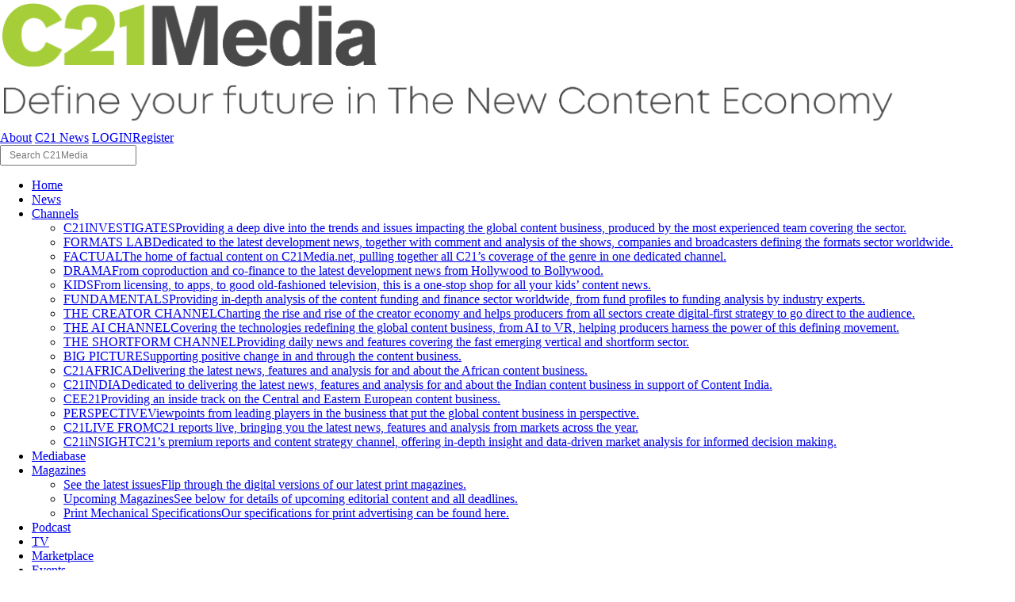

--- FILE ---
content_type: text/html; charset=UTF-8
request_url: https://www.c21media.net/news/dhx-takes-echo-bridge-titles/
body_size: 26494
content:
<!DOCTYPE html PUBLIC "-//W3C//DTD XHTML 1.0 Transitional//EN" "http://www.w3.org/TR/xhtml1/DTD/xhtml1-transitional.dtd">
<html xmlns="http://www.w3.org/1999/xhtml" xml:lang="en-us">
    <head profile="http://gmpg.org/xfn/11">

        <!-- Google tag (gtag.js) --> <script async src="https://www.googletagmanager.com/gtag/js?id=G-KGXB8K9PQW"></script> <script> window.dataLayer = window.dataLayer || []; function gtag(){dataLayer.push(arguments);} gtag('js', new Date()); gtag('config', 'G-KGXB8K9PQW'); </script>

        <meta http-equiv="Content-Type" content="text/html; charset=UTF-8" />
        <meta name="google-site-verification" content="MMxMYW2znLXKDOcIc7dWYXJHMef_UpH3U5mD-7x7X4k" />
        <meta name="msvalidate.01" content="FCAE2E8ADD0A460D91D71DE320B148C1" />
                <meta name="viewport" content="width=device-width, initial-scale=1, user-scalable=no">
                
        <title>
                                            DHX takes Echo Bridge titles &#124; News &#124; C21Media                                    </title>

                <meta name='robots' content='max-image-preview:large' />
<script id="cookieyes" type="text/javascript" src="https://cdn-cookieyes.com/client_data/d3d25bf024bf7d8d3e513838/script.js"></script><link rel='dns-prefetch' href='//www.c21media.net' />
<link rel="alternate" type="application/rss+xml" title="C21Media &raquo; Feed" href="https://www.c21media.net/feed/" />
<link rel="alternate" type="application/rss+xml" title="C21Media &raquo; Comments Feed" href="https://www.c21media.net/comments/feed/" />
<script type="text/javascript">
/* <![CDATA[ */
window._wpemojiSettings = {"baseUrl":"https:\/\/s.w.org\/images\/core\/emoji\/14.0.0\/72x72\/","ext":".png","svgUrl":"https:\/\/s.w.org\/images\/core\/emoji\/14.0.0\/svg\/","svgExt":".svg","source":{"concatemoji":"https:\/\/cdn.c21media.net\/wp-includes\/js\/wp-emoji-release.min.js?ver=f18eeb4da29e091c4a7f2ddf16b9e4b8"}};
/*! This file is auto-generated */
!function(i,n){var o,s,e;function c(e){try{var t={supportTests:e,timestamp:(new Date).valueOf()};sessionStorage.setItem(o,JSON.stringify(t))}catch(e){}}function p(e,t,n){e.clearRect(0,0,e.canvas.width,e.canvas.height),e.fillText(t,0,0);var t=new Uint32Array(e.getImageData(0,0,e.canvas.width,e.canvas.height).data),r=(e.clearRect(0,0,e.canvas.width,e.canvas.height),e.fillText(n,0,0),new Uint32Array(e.getImageData(0,0,e.canvas.width,e.canvas.height).data));return t.every(function(e,t){return e===r[t]})}function u(e,t,n){switch(t){case"flag":return n(e,"\ud83c\udff3\ufe0f\u200d\u26a7\ufe0f","\ud83c\udff3\ufe0f\u200b\u26a7\ufe0f")?!1:!n(e,"\ud83c\uddfa\ud83c\uddf3","\ud83c\uddfa\u200b\ud83c\uddf3")&&!n(e,"\ud83c\udff4\udb40\udc67\udb40\udc62\udb40\udc65\udb40\udc6e\udb40\udc67\udb40\udc7f","\ud83c\udff4\u200b\udb40\udc67\u200b\udb40\udc62\u200b\udb40\udc65\u200b\udb40\udc6e\u200b\udb40\udc67\u200b\udb40\udc7f");case"emoji":return!n(e,"\ud83e\udef1\ud83c\udffb\u200d\ud83e\udef2\ud83c\udfff","\ud83e\udef1\ud83c\udffb\u200b\ud83e\udef2\ud83c\udfff")}return!1}function f(e,t,n){var r="undefined"!=typeof WorkerGlobalScope&&self instanceof WorkerGlobalScope?new OffscreenCanvas(300,150):i.createElement("canvas"),a=r.getContext("2d",{willReadFrequently:!0}),o=(a.textBaseline="top",a.font="600 32px Arial",{});return e.forEach(function(e){o[e]=t(a,e,n)}),o}function t(e){var t=i.createElement("script");t.src=e,t.defer=!0,i.head.appendChild(t)}"undefined"!=typeof Promise&&(o="wpEmojiSettingsSupports",s=["flag","emoji"],n.supports={everything:!0,everythingExceptFlag:!0},e=new Promise(function(e){i.addEventListener("DOMContentLoaded",e,{once:!0})}),new Promise(function(t){var n=function(){try{var e=JSON.parse(sessionStorage.getItem(o));if("object"==typeof e&&"number"==typeof e.timestamp&&(new Date).valueOf()<e.timestamp+604800&&"object"==typeof e.supportTests)return e.supportTests}catch(e){}return null}();if(!n){if("undefined"!=typeof Worker&&"undefined"!=typeof OffscreenCanvas&&"undefined"!=typeof URL&&URL.createObjectURL&&"undefined"!=typeof Blob)try{var e="postMessage("+f.toString()+"("+[JSON.stringify(s),u.toString(),p.toString()].join(",")+"));",r=new Blob([e],{type:"text/javascript"}),a=new Worker(URL.createObjectURL(r),{name:"wpTestEmojiSupports"});return void(a.onmessage=function(e){c(n=e.data),a.terminate(),t(n)})}catch(e){}c(n=f(s,u,p))}t(n)}).then(function(e){for(var t in e)n.supports[t]=e[t],n.supports.everything=n.supports.everything&&n.supports[t],"flag"!==t&&(n.supports.everythingExceptFlag=n.supports.everythingExceptFlag&&n.supports[t]);n.supports.everythingExceptFlag=n.supports.everythingExceptFlag&&!n.supports.flag,n.DOMReady=!1,n.readyCallback=function(){n.DOMReady=!0}}).then(function(){return e}).then(function(){var e;n.supports.everything||(n.readyCallback(),(e=n.source||{}).concatemoji?t(e.concatemoji):e.wpemoji&&e.twemoji&&(t(e.twemoji),t(e.wpemoji)))}))}((window,document),window._wpemojiSettings);
/* ]]> */
</script>
<link rel='stylesheet' id='dashicons-css' href='https://cdn.c21media.net/wp-includes/css/dashicons.min.css?ver=f18eeb4da29e091c4a7f2ddf16b9e4b8' type='text/css' media='all' />
<link rel='stylesheet' id='theme-my-login-css' href='https://cdn.c21media.net/wp-content/plugins/theme-my-login/theme-my-login.css?ver=6.4.10' type='text/css' media='all' />
<link rel='stylesheet' id='wpsc-theme-css-css' href='https://cdn.c21media.net/wp-content/plugins/buddypress/bp-themes/bp-c21/wpsc-default.css?ver=3.15.1.855a4af6' type='text/css' media='all' />
<style id='wpsc-theme-css-inline-css' type='text/css'>

		/*
		* Default View Styling
		*/
		div.default_product_display div.textcol{
			margin-left: 158px !important;
			min-height: 148px;
			_height: 148px;
		}

		div.default_product_display  div.textcol div.imagecol{
			position:absolute;
			top:0px;
			left: 0px;
			margin-left: -158px !important;
		}

		div.default_product_display  div.textcol div.imagecol a img {
			width: 148px;
			height: 148px;
		}

		.wpsc_category_grid_item  {
			display:block;
			float:left;
			width: 148px;
			height: 148px;
		}
		.wpsc_category_grid_item  span{
			position:relative;
			top:16.222222222222px;
		}
		div.default_product_display div.item_no_image a  {
			width: 146px;
		}

		div.default_product_display .imagecol img.no-image, #content div.default_product_display .imagecol img.no-image {
			width: 148px;
			height: 148px;
        }

		
		/*
		* Single View Styling
		*/

		div.single_product_display div.item_no_image  {
			width: 146px;
			height: 146px;
		}
		div.single_product_display div.item_no_image a  {
			width: 146px;
		}

		div.single_product_display div.textcol{
			margin-left: 158px !important;
			min-height: 148px;
			_height: 148px;
		}


		div.single_product_display  div.textcol div.imagecol{
			position:absolute;

			margin-left: -158px !important;
		}

		div.single_product_display  div.textcol div.imagecol a img {
			width: 148px;
			height: 148px;
		}

	div#categorydisplay{
		display: block;
	}

	div#branddisplay{
		display: none;
	}

</style>
<link rel='stylesheet' id='wpsc-theme-css-compatibility-css' href='https://cdn.c21media.net/wp-content/plugins/wp-e-commerce/wpsc-components/theme-engine-v1/templates/compatibility.css?ver=3.15.1.855a4af6' type='text/css' media='all' />
<style id='wp-emoji-styles-inline-css' type='text/css'>

	img.wp-smiley, img.emoji {
		display: inline !important;
		border: none !important;
		box-shadow: none !important;
		height: 1em !important;
		width: 1em !important;
		margin: 0 0.07em !important;
		vertical-align: -0.1em !important;
		background: none !important;
		padding: 0 !important;
	}
</style>
<link rel='stylesheet' id='wp-block-library-css' href='https://cdn.c21media.net/wp-includes/css/dist/block-library/style.min.css?ver=f18eeb4da29e091c4a7f2ddf16b9e4b8' type='text/css' media='all' />
<link rel='stylesheet' id='bp-login-form-block-css' href='https://cdn.c21media.net/wp-content/plugins/buddypress/bp-core/css/blocks/login-form.min.css?ver=10.2.0' type='text/css' media='all' />
<link rel='stylesheet' id='bp-member-block-css' href='https://cdn.c21media.net/wp-content/plugins/buddypress/bp-members/css/blocks/member.min.css?ver=10.2.0' type='text/css' media='all' />
<link rel='stylesheet' id='bp-members-block-css' href='https://cdn.c21media.net/wp-content/plugins/buddypress/bp-members/css/blocks/members.min.css?ver=10.2.0' type='text/css' media='all' />
<link rel='stylesheet' id='bp-dynamic-members-block-css' href='https://cdn.c21media.net/wp-content/plugins/buddypress/bp-members/css/blocks/dynamic-members.min.css?ver=10.2.0' type='text/css' media='all' />
<link rel='stylesheet' id='magic-login-login-block-css' href='https://cdn.c21media.net/wp-content/plugins/magic-login/dist/css/login-block-style.css?ver=2.6' type='text/css' media='all' />
<style id='classic-theme-styles-inline-css' type='text/css'>
/*! This file is auto-generated */
.wp-block-button__link{color:#fff;background-color:#32373c;border-radius:9999px;box-shadow:none;text-decoration:none;padding:calc(.667em + 2px) calc(1.333em + 2px);font-size:1.125em}.wp-block-file__button{background:#32373c;color:#fff;text-decoration:none}
</style>
<style id='global-styles-inline-css' type='text/css'>
body{--wp--preset--color--black: #000000;--wp--preset--color--cyan-bluish-gray: #abb8c3;--wp--preset--color--white: #ffffff;--wp--preset--color--pale-pink: #f78da7;--wp--preset--color--vivid-red: #cf2e2e;--wp--preset--color--luminous-vivid-orange: #ff6900;--wp--preset--color--luminous-vivid-amber: #fcb900;--wp--preset--color--light-green-cyan: #7bdcb5;--wp--preset--color--vivid-green-cyan: #00d084;--wp--preset--color--pale-cyan-blue: #8ed1fc;--wp--preset--color--vivid-cyan-blue: #0693e3;--wp--preset--color--vivid-purple: #9b51e0;--wp--preset--gradient--vivid-cyan-blue-to-vivid-purple: linear-gradient(135deg,rgba(6,147,227,1) 0%,rgb(155,81,224) 100%);--wp--preset--gradient--light-green-cyan-to-vivid-green-cyan: linear-gradient(135deg,rgb(122,220,180) 0%,rgb(0,208,130) 100%);--wp--preset--gradient--luminous-vivid-amber-to-luminous-vivid-orange: linear-gradient(135deg,rgba(252,185,0,1) 0%,rgba(255,105,0,1) 100%);--wp--preset--gradient--luminous-vivid-orange-to-vivid-red: linear-gradient(135deg,rgba(255,105,0,1) 0%,rgb(207,46,46) 100%);--wp--preset--gradient--very-light-gray-to-cyan-bluish-gray: linear-gradient(135deg,rgb(238,238,238) 0%,rgb(169,184,195) 100%);--wp--preset--gradient--cool-to-warm-spectrum: linear-gradient(135deg,rgb(74,234,220) 0%,rgb(151,120,209) 20%,rgb(207,42,186) 40%,rgb(238,44,130) 60%,rgb(251,105,98) 80%,rgb(254,248,76) 100%);--wp--preset--gradient--blush-light-purple: linear-gradient(135deg,rgb(255,206,236) 0%,rgb(152,150,240) 100%);--wp--preset--gradient--blush-bordeaux: linear-gradient(135deg,rgb(254,205,165) 0%,rgb(254,45,45) 50%,rgb(107,0,62) 100%);--wp--preset--gradient--luminous-dusk: linear-gradient(135deg,rgb(255,203,112) 0%,rgb(199,81,192) 50%,rgb(65,88,208) 100%);--wp--preset--gradient--pale-ocean: linear-gradient(135deg,rgb(255,245,203) 0%,rgb(182,227,212) 50%,rgb(51,167,181) 100%);--wp--preset--gradient--electric-grass: linear-gradient(135deg,rgb(202,248,128) 0%,rgb(113,206,126) 100%);--wp--preset--gradient--midnight: linear-gradient(135deg,rgb(2,3,129) 0%,rgb(40,116,252) 100%);--wp--preset--font-size--small: 13px;--wp--preset--font-size--medium: 20px;--wp--preset--font-size--large: 36px;--wp--preset--font-size--x-large: 42px;--wp--preset--spacing--20: 0.44rem;--wp--preset--spacing--30: 0.67rem;--wp--preset--spacing--40: 1rem;--wp--preset--spacing--50: 1.5rem;--wp--preset--spacing--60: 2.25rem;--wp--preset--spacing--70: 3.38rem;--wp--preset--spacing--80: 5.06rem;--wp--preset--shadow--natural: 6px 6px 9px rgba(0, 0, 0, 0.2);--wp--preset--shadow--deep: 12px 12px 50px rgba(0, 0, 0, 0.4);--wp--preset--shadow--sharp: 6px 6px 0px rgba(0, 0, 0, 0.2);--wp--preset--shadow--outlined: 6px 6px 0px -3px rgba(255, 255, 255, 1), 6px 6px rgba(0, 0, 0, 1);--wp--preset--shadow--crisp: 6px 6px 0px rgba(0, 0, 0, 1);}:where(.is-layout-flex){gap: 0.5em;}:where(.is-layout-grid){gap: 0.5em;}body .is-layout-flow > .alignleft{float: left;margin-inline-start: 0;margin-inline-end: 2em;}body .is-layout-flow > .alignright{float: right;margin-inline-start: 2em;margin-inline-end: 0;}body .is-layout-flow > .aligncenter{margin-left: auto !important;margin-right: auto !important;}body .is-layout-constrained > .alignleft{float: left;margin-inline-start: 0;margin-inline-end: 2em;}body .is-layout-constrained > .alignright{float: right;margin-inline-start: 2em;margin-inline-end: 0;}body .is-layout-constrained > .aligncenter{margin-left: auto !important;margin-right: auto !important;}body .is-layout-constrained > :where(:not(.alignleft):not(.alignright):not(.alignfull)){max-width: var(--wp--style--global--content-size);margin-left: auto !important;margin-right: auto !important;}body .is-layout-constrained > .alignwide{max-width: var(--wp--style--global--wide-size);}body .is-layout-flex{display: flex;}body .is-layout-flex{flex-wrap: wrap;align-items: center;}body .is-layout-flex > *{margin: 0;}body .is-layout-grid{display: grid;}body .is-layout-grid > *{margin: 0;}:where(.wp-block-columns.is-layout-flex){gap: 2em;}:where(.wp-block-columns.is-layout-grid){gap: 2em;}:where(.wp-block-post-template.is-layout-flex){gap: 1.25em;}:where(.wp-block-post-template.is-layout-grid){gap: 1.25em;}.has-black-color{color: var(--wp--preset--color--black) !important;}.has-cyan-bluish-gray-color{color: var(--wp--preset--color--cyan-bluish-gray) !important;}.has-white-color{color: var(--wp--preset--color--white) !important;}.has-pale-pink-color{color: var(--wp--preset--color--pale-pink) !important;}.has-vivid-red-color{color: var(--wp--preset--color--vivid-red) !important;}.has-luminous-vivid-orange-color{color: var(--wp--preset--color--luminous-vivid-orange) !important;}.has-luminous-vivid-amber-color{color: var(--wp--preset--color--luminous-vivid-amber) !important;}.has-light-green-cyan-color{color: var(--wp--preset--color--light-green-cyan) !important;}.has-vivid-green-cyan-color{color: var(--wp--preset--color--vivid-green-cyan) !important;}.has-pale-cyan-blue-color{color: var(--wp--preset--color--pale-cyan-blue) !important;}.has-vivid-cyan-blue-color{color: var(--wp--preset--color--vivid-cyan-blue) !important;}.has-vivid-purple-color{color: var(--wp--preset--color--vivid-purple) !important;}.has-black-background-color{background-color: var(--wp--preset--color--black) !important;}.has-cyan-bluish-gray-background-color{background-color: var(--wp--preset--color--cyan-bluish-gray) !important;}.has-white-background-color{background-color: var(--wp--preset--color--white) !important;}.has-pale-pink-background-color{background-color: var(--wp--preset--color--pale-pink) !important;}.has-vivid-red-background-color{background-color: var(--wp--preset--color--vivid-red) !important;}.has-luminous-vivid-orange-background-color{background-color: var(--wp--preset--color--luminous-vivid-orange) !important;}.has-luminous-vivid-amber-background-color{background-color: var(--wp--preset--color--luminous-vivid-amber) !important;}.has-light-green-cyan-background-color{background-color: var(--wp--preset--color--light-green-cyan) !important;}.has-vivid-green-cyan-background-color{background-color: var(--wp--preset--color--vivid-green-cyan) !important;}.has-pale-cyan-blue-background-color{background-color: var(--wp--preset--color--pale-cyan-blue) !important;}.has-vivid-cyan-blue-background-color{background-color: var(--wp--preset--color--vivid-cyan-blue) !important;}.has-vivid-purple-background-color{background-color: var(--wp--preset--color--vivid-purple) !important;}.has-black-border-color{border-color: var(--wp--preset--color--black) !important;}.has-cyan-bluish-gray-border-color{border-color: var(--wp--preset--color--cyan-bluish-gray) !important;}.has-white-border-color{border-color: var(--wp--preset--color--white) !important;}.has-pale-pink-border-color{border-color: var(--wp--preset--color--pale-pink) !important;}.has-vivid-red-border-color{border-color: var(--wp--preset--color--vivid-red) !important;}.has-luminous-vivid-orange-border-color{border-color: var(--wp--preset--color--luminous-vivid-orange) !important;}.has-luminous-vivid-amber-border-color{border-color: var(--wp--preset--color--luminous-vivid-amber) !important;}.has-light-green-cyan-border-color{border-color: var(--wp--preset--color--light-green-cyan) !important;}.has-vivid-green-cyan-border-color{border-color: var(--wp--preset--color--vivid-green-cyan) !important;}.has-pale-cyan-blue-border-color{border-color: var(--wp--preset--color--pale-cyan-blue) !important;}.has-vivid-cyan-blue-border-color{border-color: var(--wp--preset--color--vivid-cyan-blue) !important;}.has-vivid-purple-border-color{border-color: var(--wp--preset--color--vivid-purple) !important;}.has-vivid-cyan-blue-to-vivid-purple-gradient-background{background: var(--wp--preset--gradient--vivid-cyan-blue-to-vivid-purple) !important;}.has-light-green-cyan-to-vivid-green-cyan-gradient-background{background: var(--wp--preset--gradient--light-green-cyan-to-vivid-green-cyan) !important;}.has-luminous-vivid-amber-to-luminous-vivid-orange-gradient-background{background: var(--wp--preset--gradient--luminous-vivid-amber-to-luminous-vivid-orange) !important;}.has-luminous-vivid-orange-to-vivid-red-gradient-background{background: var(--wp--preset--gradient--luminous-vivid-orange-to-vivid-red) !important;}.has-very-light-gray-to-cyan-bluish-gray-gradient-background{background: var(--wp--preset--gradient--very-light-gray-to-cyan-bluish-gray) !important;}.has-cool-to-warm-spectrum-gradient-background{background: var(--wp--preset--gradient--cool-to-warm-spectrum) !important;}.has-blush-light-purple-gradient-background{background: var(--wp--preset--gradient--blush-light-purple) !important;}.has-blush-bordeaux-gradient-background{background: var(--wp--preset--gradient--blush-bordeaux) !important;}.has-luminous-dusk-gradient-background{background: var(--wp--preset--gradient--luminous-dusk) !important;}.has-pale-ocean-gradient-background{background: var(--wp--preset--gradient--pale-ocean) !important;}.has-electric-grass-gradient-background{background: var(--wp--preset--gradient--electric-grass) !important;}.has-midnight-gradient-background{background: var(--wp--preset--gradient--midnight) !important;}.has-small-font-size{font-size: var(--wp--preset--font-size--small) !important;}.has-medium-font-size{font-size: var(--wp--preset--font-size--medium) !important;}.has-large-font-size{font-size: var(--wp--preset--font-size--large) !important;}.has-x-large-font-size{font-size: var(--wp--preset--font-size--x-large) !important;}
.wp-block-navigation a:where(:not(.wp-element-button)){color: inherit;}
:where(.wp-block-post-template.is-layout-flex){gap: 1.25em;}:where(.wp-block-post-template.is-layout-grid){gap: 1.25em;}
:where(.wp-block-columns.is-layout-flex){gap: 2em;}:where(.wp-block-columns.is-layout-grid){gap: 2em;}
.wp-block-pullquote{font-size: 1.5em;line-height: 1.6;}
</style>
<link rel='stylesheet' id='bbp-default-css' href='https://cdn.c21media.net/wp-content/plugins/bbpress/templates/default/css/bbpress.min.css?ver=2.6.9' type='text/css' media='all' />
<link rel='stylesheet' id='select2-css' href='https://cdn.c21media.net/wp-content/plugins/contact-form-7-paypal-sagepay-add-on/includes/../assets/css/select2.min.css?ver=f18eeb4da29e091c4a7f2ddf16b9e4b8' type='text/css' media='all' />
<link rel='stylesheet' id='contact-form-7-css' href='https://cdn.c21media.net/wp-content/plugins/contact-form-7/includes/css/styles.css?ver=5.8.7' type='text/css' media='all' />
<link rel='stylesheet' id='nbcpf-intlTelInput-style-css' href='https://cdn.c21media.net/wp-content/plugins/country-phone-field-contact-form-7/assets/css/intlTelInput.min.css?ver=f18eeb4da29e091c4a7f2ddf16b9e4b8' type='text/css' media='all' />
<link rel='stylesheet' id='nbcpf-countryFlag-style-css' href='https://cdn.c21media.net/wp-content/plugins/country-phone-field-contact-form-7/assets/css/countrySelect.min.css?ver=f18eeb4da29e091c4a7f2ddf16b9e4b8' type='text/css' media='all' />
<link rel='stylesheet' id='wp-email-css' href='https://cdn.c21media.net/wp-content/plugins/wp-email/email-css.css?ver=2.69.3' type='text/css' media='all' />
<link rel='stylesheet' id='wp-my-instagram-css' href='https://cdn.c21media.net/wp-content/plugins/wp-my-instagram/css/style.css?ver=1.0' type='text/css' media='all' />
<link rel='stylesheet' id='cf7cf-style-css' href='https://cdn.c21media.net/wp-content/plugins/cf7-conditional-fields/style.css?ver=2.6.7' type='text/css' media='all' />
<link rel='stylesheet' id='s3bubble-drm-frontend-styles-css' href='https://cdn.c21media.net/wp-content/plugins/drm-protected-video-streaming/dist/s3drm.min.css?ver=4.1.9' type='text/css' media='all' />
<script type="text/javascript" src="https://cdn.c21media.net/wp-includes/js/jquery/jquery.min.js?ver=3.7.1" id="jquery-core-js"></script>
<script type="text/javascript" src="https://cdn.c21media.net/wp-includes/js/jquery/jquery-migrate.min.js?ver=3.4.1" id="jquery-migrate-js"></script>
<script type="text/javascript" id="dtheme-ajax-js-js-extra">
/* <![CDATA[ */
var BP_DTheme = {"my_favs":"My Favorites","accepted":"Accepted","rejected":"Rejected","show_all_comments":"Show all comments for this thread","show_all":"Show all","comments":"comments","close":"Close","mention_explain":"@ is a unique identifier for  that you can type into any message on this site.  will be sent a notification and a link to your message any time you use it."};
var BP_DTheme = {"my_favs":"My Favorites","accepted":"Accepted","rejected":"Rejected","show_all_comments":"Show all comments for this thread","show_x_comments":"Show all %d comments","show_all":"Show all","comments":"comments","close":"Close","view":"View","mark_as_fav":"Favorite","remove_fav":"Remove Favorite","unsaved_changes":"Your profile has unsaved changes. If you leave the page, the changes will be lost."};
/* ]]> */
</script>
<script type="text/javascript" src="https://cdn.c21media.net/wp-content/plugins/buddypress/bp-themes/bp-c21/_inc/global.js?ver=1745551280" id="dtheme-ajax-js-js"></script>
<script type="text/javascript" id="wp-e-commerce-js-extra">
/* <![CDATA[ */
var wpsc_vars = {"wpsc_ajax":{"ajaxurl":"\/wp-admin\/admin-ajax.php","spinner":"https:\/\/cdn.c21media.net\/wp-admin\/images\/spinner.gif","no_quotes":"It appears that there are no shipping quotes for the shipping information provided.  Please check the information and try again.","ajax_get_cart_error":"There was a problem getting the current contents of the shopping cart.","slide_to_shipping_error":true},"base_url":"https:\/\/www.c21media.net","WPSC_URL":"https:\/\/www.c21media.net\/wp-content\/plugins\/wp-e-commerce","WPSC_IMAGE_URL":"https:\/\/www.c21media.net\/wp-content\/uploads\/wpsc\/product_images\/","WPSC_CORE_IMAGES_URL":"https:\/\/www.c21media.net\/wp-content\/plugins\/wp-e-commerce\/wpsc-core\/images","fileThickboxLoadingImage":"https:\/\/cdn.c21media.net\/wp-content\/plugins\/wp-e-commerce\/wpsc-core\/images\/loadingAnimation.gif","msg_shipping_need_recalc":"Please click the <em>Calculate<\/em> button to refresh your shipping quotes, as your shipping information has been modified.","no_country_selected":"Please select a country","no_region_selected_format":"Please select a %s","no_region_label":"State\/Province","base_country":"GB","wpsc_country_AF_region_label":"State\/Province","wpsc_country_AX_region_label":"State\/Province","wpsc_country_AL_region_label":"State\/Province","wpsc_country_DZ_region_label":"State\/Province","wpsc_country_AS_region_label":"State\/Province","wpsc_country_AD_region_label":"State\/Province","wpsc_country_AO_region_label":"State\/Province","wpsc_country_AI_region_label":"State\/Province","wpsc_country_AQ_region_label":"State\/Province","wpsc_country_AG_region_label":"State\/Province","wpsc_country_AR_region_label":"State\/Province","wpsc_country_AM_region_label":"State\/Province","wpsc_country_AW_region_label":"State\/Province","wpsc_country_AU_region_label":"State\/Province","wpsc_country_AT_region_label":"State\/Province","wpsc_country_AZ_region_label":"State\/Province","wpsc_country_BS_region_label":"State\/Province","wpsc_country_BH_region_label":"State\/Province","wpsc_country_BD_region_label":"State\/Province","wpsc_country_BB_region_label":"State\/Province","wpsc_country_BY_region_label":"State\/Province","wpsc_country_BE_region_label":"State\/Province","wpsc_country_BZ_region_label":"State\/Province","wpsc_country_BJ_region_label":"State\/Province","wpsc_country_BM_region_label":"State\/Province","wpsc_country_BT_region_label":"State\/Province","wpsc_country_BO_region_label":"State\/Province","wpsc_country_BA_region_label":"State\/Province","wpsc_country_BW_region_label":"State\/Province","wpsc_country_BV_region_label":"State\/Province","wpsc_country_BR_region_label":"State\/Province","wpsc_country_IO_region_label":"State\/Province","wpsc_country_BN_region_label":"State\/Province","wpsc_country_BG_region_label":"State\/Province","wpsc_country_BF_region_label":"State\/Province","wpsc_country_BI_region_label":"State\/Province","wpsc_country_KH_region_label":"State\/Province","wpsc_country_CM_region_label":"State\/Province","wpsc_country_CA_regions":{"1":"Alberta","2":"British Columbia","3":"Manitoba","4":"New Brunswick","5":"Newfoundland and Labrador","6":"Northwest Territories","7":"Nova Scotia","8":"Nunavut","9":"Ontario","10":"Prince Edward Island","11":"Quebec","12":"Saskatchewan","13":"Yukon"},"wpsc_country_CA_region_label":"Province","wpsc_country_CV_region_label":"State\/Province","wpsc_country_KY_region_label":"State\/Province","wpsc_country_CF_region_label":"State\/Province","wpsc_country_TD_region_label":"State\/Province","wpsc_country_CL_region_label":"State\/Province","wpsc_country_CN_region_label":"State\/Province","wpsc_country_CX_region_label":"State\/Province","wpsc_country_CC_region_label":"State\/Province","wpsc_country_CO_region_label":"State\/Province","wpsc_country_KM_region_label":"State\/Province","wpsc_country_CK_region_label":"State\/Province","wpsc_country_CR_region_label":"State\/Province","wpsc_country_HR_region_label":"State\/Province","wpsc_country_CU_region_label":"State\/Province","wpsc_country_CW_region_label":"State\/Province","wpsc_country_CY_region_label":"State\/Province","wpsc_country_CZ_region_label":"State\/Province","wpsc_country_CD_region_label":"State\/Province","wpsc_country_DK_region_label":"State\/Province","wpsc_country_DJ_region_label":"State\/Province","wpsc_country_DM_region_label":"State\/Province","wpsc_country_DO_region_label":"State\/Province","wpsc_country_EC_region_label":"State\/Province","wpsc_country_EG_region_label":"State\/Province","wpsc_country_SV_region_label":"State\/Province","wpsc_country_GQ_region_label":"State\/Province","wpsc_country_ER_region_label":"State\/Province","wpsc_country_EE_region_label":"State\/Province","wpsc_country_ET_region_label":"State\/Province","wpsc_country_FK_region_label":"State\/Province","wpsc_country_FO_region_label":"State\/Province","wpsc_country_FJ_region_label":"State\/Province","wpsc_country_FI_region_label":"State\/Province","wpsc_country_FR_region_label":"State\/Province","wpsc_country_TF_region_label":"State\/Province","wpsc_country_GA_region_label":"State\/Province","wpsc_country_GM_region_label":"State\/Province","wpsc_country_GE_region_label":"State\/Province","wpsc_country_DE_region_label":"State\/Province","wpsc_country_GH_region_label":"State\/Province","wpsc_country_GI_region_label":"State\/Province","wpsc_country_GR_region_label":"State\/Province","wpsc_country_GL_region_label":"State\/Province","wpsc_country_GD_region_label":"State\/Province","wpsc_country_GP_region_label":"State\/Province","wpsc_country_GU_region_label":"State\/Province","wpsc_country_GT_region_label":"State\/Province","wpsc_country_GG_region_label":"State\/Province","wpsc_country_GN_region_label":"State\/Province","wpsc_country_GW_region_label":"State\/Province","wpsc_country_GY_region_label":"State\/Province","wpsc_country_HT_region_label":"State\/Province","wpsc_country_HM_region_label":"State\/Province","wpsc_country_HN_region_label":"State\/Province","wpsc_country_HK_region_label":"State\/Province","wpsc_country_HU_region_label":"State\/Province","wpsc_country_IS_region_label":"State\/Province","wpsc_country_IN_region_label":"State\/Province","wpsc_country_ID_region_label":"State\/Province","wpsc_country_IR_region_label":"State\/Province","wpsc_country_IQ_region_label":"State\/Province","wpsc_country_IE_region_label":"State\/Province","wpsc_country_IM_region_label":"State\/Province","wpsc_country_IL_region_label":"State\/Province","wpsc_country_IT_region_label":"State\/Province","wpsc_country_CI_region_label":"State\/Province","wpsc_country_JM_region_label":"State\/Province","wpsc_country_JP_region_label":"State\/Province","wpsc_country_JE_region_label":"State\/Province","wpsc_country_JO_region_label":"State\/Province","wpsc_country_KZ_region_label":"State\/Province","wpsc_country_KE_region_label":"State\/Province","wpsc_country_KI_region_label":"State\/Province","wpsc_country_KP_region_label":"State\/Province","wpsc_country_KR_region_label":"State\/Province","wpsc_country_KW_region_label":"State\/Province","wpsc_country_KG_region_label":"State\/Province","wpsc_country_LA_region_label":"State\/Province","wpsc_country_LV_region_label":"State\/Province","wpsc_country_LB_region_label":"State\/Province","wpsc_country_LS_region_label":"State\/Province","wpsc_country_LR_region_label":"State\/Province","wpsc_country_LY_region_label":"State\/Province","wpsc_country_LI_region_label":"State\/Province","wpsc_country_LT_region_label":"State\/Province","wpsc_country_LU_region_label":"State\/Province","wpsc_country_MO_region_label":"State\/Province","wpsc_country_MK_region_label":"State\/Province","wpsc_country_MG_region_label":"State\/Province","wpsc_country_MW_region_label":"State\/Province","wpsc_country_MY_region_label":"State\/Province","wpsc_country_MV_region_label":"State\/Province","wpsc_country_ML_region_label":"State\/Province","wpsc_country_MT_region_label":"State\/Province","wpsc_country_MH_region_label":"State\/Province","wpsc_country_MQ_region_label":"State\/Province","wpsc_country_MR_region_label":"State\/Province","wpsc_country_MU_region_label":"State\/Province","wpsc_country_YT_region_label":"State\/Province","wpsc_country_MX_region_label":"State\/Province","wpsc_country_FM_region_label":"State\/Province","wpsc_country_MD_region_label":"State\/Province","wpsc_country_MC_region_label":"State\/Province","wpsc_country_MN_region_label":"State\/Province","wpsc_country_MS_region_label":"State\/Province","wpsc_country_MA_region_label":"State\/Province","wpsc_country_MZ_region_label":"State\/Province","wpsc_country_MM_region_label":"State\/Province","wpsc_country_NA_region_label":"State\/Province","wpsc_country_NR_region_label":"State\/Province","wpsc_country_NP_region_label":"State\/Province","wpsc_country_NL_region_label":"State\/Province","wpsc_country_NC_region_label":"State\/Province","wpsc_country_NZ_region_label":"State\/Province","wpsc_country_NI_region_label":"State\/Province","wpsc_country_NE_region_label":"State\/Province","wpsc_country_NG_region_label":"State\/Province","wpsc_country_NU_region_label":"State\/Province","wpsc_country_NF_region_label":"State\/Province","wpsc_country_MP_region_label":"State\/Province","wpsc_country_NO_region_label":"State\/Province","wpsc_country_OM_region_label":"State\/Province","wpsc_country_PK_region_label":"State\/Province","wpsc_country_PW_region_label":"State\/Province","wpsc_country_PA_region_label":"State\/Province","wpsc_country_PG_region_label":"State\/Province","wpsc_country_PY_region_label":"State\/Province","wpsc_country_PE_region_label":"State\/Province","wpsc_country_PH_region_label":"State\/Province","wpsc_country_PN_region_label":"State\/Province","wpsc_country_PL_region_label":"State\/Province","wpsc_country_PF_region_label":"State\/Province","wpsc_country_PT_region_label":"State\/Province","wpsc_country_PR_region_label":"State\/Province","wpsc_country_QA_region_label":"State\/Province","wpsc_country_CG_region_label":"State\/Province","wpsc_country_RE_region_label":"State\/Province","wpsc_country_RO_region_label":"State\/Province","wpsc_country_RU_region_label":"State\/Province","wpsc_country_RW_region_label":"State\/Province","wpsc_country_SH_region_label":"State\/Province","wpsc_country_KN_region_label":"State\/Province","wpsc_country_LC_region_label":"State\/Province","wpsc_country_MF_region_label":"State\/Province","wpsc_country_PM_region_label":"State\/Province","wpsc_country_VC_region_label":"State\/Province","wpsc_country_WS_region_label":"State\/Province","wpsc_country_SM_region_label":"State\/Province","wpsc_country_ST_region_label":"State\/Province","wpsc_country_SA_region_label":"State\/Province","wpsc_country_SN_region_label":"State\/Province","wpsc_country_RS_region_label":"State\/Province","wpsc_country_SC_region_label":"State\/Province","wpsc_country_SL_region_label":"State\/Province","wpsc_country_SG_region_label":"State\/Province","wpsc_country_SX_region_label":"State\/Province","wpsc_country_SK_region_label":"State\/Province","wpsc_country_SI_region_label":"State\/Province","wpsc_country_SB_region_label":"State\/Province","wpsc_country_SO_region_label":"State\/Province","wpsc_country_ZA_region_label":"State\/Province","wpsc_country_GS_region_label":"State\/Province","wpsc_country_SS_region_label":"State\/Province","wpsc_country_ES_region_label":"State\/Province","wpsc_country_LK_region_label":"State\/Province","wpsc_country_SD_region_label":"State\/Province","wpsc_country_SR_region_label":"State\/Province","wpsc_country_SJ_region_label":"State\/Province","wpsc_country_SZ_region_label":"State\/Province","wpsc_country_SE_region_label":"State\/Province","wpsc_country_CH_region_label":"State\/Province","wpsc_country_SY_region_label":"State\/Province","wpsc_country_TW_region_label":"State\/Province","wpsc_country_TJ_region_label":"State\/Province","wpsc_country_TZ_region_label":"State\/Province","wpsc_country_TH_region_label":"State\/Province","wpsc_country_TL_region_label":"State\/Province","wpsc_country_TG_region_label":"State\/Province","wpsc_country_TK_region_label":"State\/Province","wpsc_country_TO_region_label":"State\/Province","wpsc_country_TT_region_label":"State\/Province","wpsc_country_TN_region_label":"State\/Province","wpsc_country_TR_region_label":"State\/Province","wpsc_country_TM_region_label":"State\/Province","wpsc_country_TC_region_label":"State\/Province","wpsc_country_TV_region_label":"State\/Province","wpsc_country_US_regions":{"14":"Alabama","15":"Alaska","16":"Arizona","17":"Arkansas","18":"California","19":"Colorado","20":"Connecticut","21":"Delaware","22":"Florida","23":"Georgia","24":"Hawaii","25":"Idaho","26":"Illinois","27":"Indiana","28":"Iowa","29":"Kansas","30":"Kentucky","31":"Louisiana","32":"Maine","33":"Maryland","34":"Massachusetts","35":"Michigan","36":"Minnesota","37":"Mississippi","38":"Missouri","39":"Montana","40":"Nebraska","41":"Nevada","42":"New Hampshire","43":"New Jersey","44":"New Mexico","45":"New York","46":"North Carolina","47":"North Dakota","48":"Ohio","49":"Oklahoma","50":"Oregon","51":"Pennsylvania","52":"Rhode Island","53":"South Carolina","54":"South Dakota","55":"Tennessee","56":"Texas","57":"Utah","58":"Vermont","59":"Virginia","60":"Washington","61":"Washington DC","62":"West Virginia","63":"Wisconsin","64":"Wyoming"},"wpsc_country_US_region_label":"State","wpsc_country_UM_region_label":"State\/Province","wpsc_country_UG_region_label":"State\/Province","wpsc_country_UA_region_label":"State\/Province","wpsc_country_AE_region_label":"State\/Province","wpsc_country_GB_region_label":"County","wpsc_country_UY_region_label":"State\/Province","wpsc_country_UZ_region_label":"State\/Province","wpsc_country_VU_region_label":"State\/Province","wpsc_country_VA_region_label":"State\/Province","wpsc_country_VE_region_label":"State\/Province","wpsc_country_VN_region_label":"State\/Province","wpsc_country_VG_region_label":"State\/Province","wpsc_country_VI_region_label":"State\/Province","wpsc_country_WF_region_label":"State\/Province","wpsc_country_EH_region_label":"State\/Province","wpsc_country_YE_region_label":"State\/Province","wpsc_country_ZM_region_label":"State\/Province","wpsc_country_ZW_region_label":"State\/Province","wpsc_countries":{"AF":"Afghanistan","AX":"Aland Islands","AL":"Albania","DZ":"Algeria","AS":"American Samoa","AD":"Andorra","AO":"Angola","AI":"Anguilla","AQ":"Antarctica","AG":"Antigua and Barbuda","AR":"Argentina","AM":"Armenia","AW":"Aruba","AU":"Australia","AT":"Austria","AZ":"Azerbaijan","BS":"Bahamas","BH":"Bahrain","BD":"Bangladesh","BB":"Barbados","BY":"Belarus","BE":"Belgium","BZ":"Belize","BJ":"Benin","BM":"Bermuda","BT":"Bhutan","BO":"Bolivia","BA":"Bosnia-Herzegovina","BW":"Botswana","BV":"Bouvet Island","BR":"Brazil","IO":"British Indian Ocean Territory","BN":"Brunei Darussalam","BG":"Bulgaria","BF":"Burkina Faso","BI":"Burundi","KH":"Cambodia","CM":"Cameroon","CA":"Canada","CV":"Cape Verde","KY":"Cayman Islands","CF":"Central African Republic","TD":"Chad","CL":"Chile","CN":"China","CX":"Christmas Island","CC":"Cocos (Keeling) Islands","CO":"Colombia","KM":"Comoros","CK":"Cook Islands","CR":"Costa Rica","HR":"Croatia","CU":"Cuba","CW":"Curacao","CY":"Cyprus","CZ":"Czech Rep.","CD":"Democratic Republic of Congo","DK":"Denmark","DJ":"Djibouti","DM":"Dominica","DO":"Dominican Republic","EC":"Ecuador","EG":"Egypt","SV":"El Salvador","GQ":"Equatorial Guinea","ER":"Eritrea","EE":"Estonia","ET":"Ethiopia","FK":"Falkland Islands","FO":"Faroe Islands","FJ":"Fiji","FI":"Finland","FR":"France","TF":"French Southern Territories","GA":"Gabon","GM":"Gambia","GE":"Georgia","DE":"Germany","GH":"Ghana","GI":"Gibraltar","GR":"Greece","GL":"Greenland","GD":"Grenada","GP":"Guadeloupe (French)","GU":"Guam (USA)","GT":"Guatemala","GG":"Guernsey","GN":"Guinea","GW":"Guinea Bissau","GY":"Guyana","HT":"Haiti","HM":"Heard Island and McDonald Islands","HN":"Honduras","HK":"Hong Kong","HU":"Hungary","IS":"Iceland","IN":"India","ID":"Indonesia","IR":"Iran","IQ":"Iraq","IE":"Ireland","IM":"Isle of Man","IL":"Israel","IT":"Italy","CI":"Ivory Coast","JM":"Jamaica","JP":"Japan","JE":"Jersey","JO":"Jordan","KZ":"Kazakhstan","KE":"Kenya","KI":"Kiribati","KP":"Korea, North","KR":"Korea, South","KW":"Kuwait","KG":"Kyrgyzstan","LA":"Laos","LV":"Latvia","LB":"Lebanon","LS":"Lesotho","LR":"Liberia","LY":"Libya","LI":"Liechtenstein","LT":"Lithuania","LU":"Luxembourg","MO":"Macau","MK":"Macedonia","MG":"Madagascar","MW":"Malawi","MY":"Malaysia","MV":"Maldives","ML":"Mali","MT":"Malta","MH":"Marshall Islands","MQ":"Martinique (French)","MR":"Mauritania","MU":"Mauritius","YT":"Mayotte","MX":"Mexico","FM":"Micronesia","MD":"Moldova","MC":"Monaco","MN":"Mongolia","MS":"Montserrat","MA":"Morocco","MZ":"Mozambique","MM":"Myanmar","NA":"Namibia","NR":"Nauru","NP":"Nepal","NL":"Netherlands","NC":"New Caledonia (French)","NZ":"New Zealand","NI":"Nicaragua","NE":"Niger","NG":"Nigeria","NU":"Niue","NF":"Norfolk Island","MP":"Northern Mariana Islands","NO":"Norway","OM":"Oman","PK":"Pakistan","PW":"Palau","PA":"Panama","PG":"Papua New Guinea","PY":"Paraguay","PE":"Peru","PH":"Philippines","PN":"Pitcairn Island","PL":"Poland","PF":"Polynesia (French)","PT":"Portugal","PR":"Puerto Rico","QA":"Qatar","CG":"Republic of the Congo","RE":"Reunion (French)","RO":"Romania","RU":"Russia","RW":"Rwanda","SH":"Saint Helena","KN":"Saint Kitts & Nevis Anguilla","LC":"Saint Lucia","MF":"Saint Martin (French Part)","PM":"Saint Pierre and Miquelon","VC":"Saint Vincent & Grenadines","WS":"Samoa","SM":"San Marino","ST":"Sao Tome and Principe","SA":"Saudi Arabia","SN":"Senegal","RS":"Serbia","SC":"Seychelles","SL":"Sierra Leone","SG":"Singapore","SX":"Sint Maarten (Dutch Part)","SK":"Slovakia","SI":"Slovenia","SB":"Solomon Islands","SO":"Somalia","ZA":"South Africa","GS":"South Georgia & South Sandwich Islands","SS":"South Sudan","ES":"Spain","LK":"Sri Lanka","SD":"Sudan","SR":"Suriname","SJ":"Svalbard and Jan Mayen Islands","SZ":"Swaziland","SE":"Sweden","CH":"Switzerland","SY":"Syria","TW":"Taiwan","TJ":"Tajikistan","TZ":"Tanzania","TH":"Thailand","TL":"Timor-Leste","TG":"Togo","TK":"Tokelau","TO":"Tonga","TT":"Trinidad and Tobago","TN":"Tunisia","TR":"Turkey","TM":"Turkmenistan","TC":"Turks and Caicos Islands","TV":"Tuvalu","US":"USA","UM":"USA Minor Outlying Islands","UG":"Uganda","UA":"Ukraine","AE":"United Arab Emirates","GB":"United Kingdom","UY":"Uruguay","UZ":"Uzbekistan","VU":"Vanuatu","VA":"Vatican","VE":"Venezuela","VN":"Vietnam","VG":"Virgin Islands (British)","VI":"Virgin Islands (USA)","WF":"Wallis and Futuna Islands","EH":"Western Sahara","YE":"Yemen","ZM":"Zambia","ZW":"Zimbabwe"},"wpsc_checkout_unique_name_to_form_id_map":{"your-billingcontact-details":"wpsc_checkout_form_1","billingfirstname":"wpsc_checkout_form_2","billinglastname":"wpsc_checkout_form_3","company":"wpsc_checkout_form_23","billingaddress":"wpsc_checkout_form_4","billingcity":"wpsc_checkout_form_5","billingstate":"wpsc_checkout_form_6","billingcountry":"wpsc_checkout_form_7","billingpostcode":"wpsc_checkout_form_8","billingphone":"wpsc_checkout_form_18","billingemail":"wpsc_checkout_form_9","enter-your-eu-vat-number-below-including-the-2-digit-country-prefix":"wpsc_checkout_form_20","vat_uid":"wpsc_checkout_form_21"},"wpsc_checkout_item_active":{"your-billingcontact-details":true,"billingfirstname":true,"billinglastname":true,"company":true,"billingaddress":true,"billingcity":true,"billingstate":true,"billingcountry":true,"billingpostcode":true,"billingphone":true,"billingemail":true,"enter-your-eu-vat-number-below-including-the-2-digit-country-prefix":true,"vat_uid":true},"wpsc_checkout_item_required":{"your-billingcontact-details":false,"billingfirstname":true,"billinglastname":true,"company":false,"billingaddress":true,"billingcity":true,"billingstate":false,"billingcountry":true,"billingpostcode":true,"billingphone":true,"billingemail":true,"enter-your-eu-vat-number-below-including-the-2-digit-country-prefix":false,"vat_uid":false},"store_uses_shipping":""};
/* ]]> */
</script>
<script type="text/javascript" src="https://cdn.c21media.net/wp-content/plugins/wp-e-commerce/wpsc-core/js/wp-e-commerce.js?ver=1749031368" id="wp-e-commerce-js"></script>
<script type="text/javascript" src="https://cdn.c21media.net/wp-content/plugins/wp-e-commerce/wpsc-core/js/user.js?ver=3.15.1855a4af6" id="wp-e-commerce-legacy-js"></script>
<script type="text/javascript" id="bp-confirm-js-extra">
/* <![CDATA[ */
var BP_Confirm = {"are_you_sure":"Are you sure?"};
/* ]]> */
</script>
<script type="text/javascript" src="https://cdn.c21media.net/wp-content/plugins/buddypress/bp-core/js/confirm.min.js?ver=10.2.0" id="bp-confirm-js"></script>
<script type="text/javascript" src="https://cdn.c21media.net/wp-content/plugins/contact-form-7-paypal-sagepay-add-on/includes/../assets/js/select2.full.min.js?ver=f18eeb4da29e091c4a7f2ddf16b9e4b8" id="select2-js"></script>
<script type="text/javascript" id="cf7ps-redirect_method-js-extra">
/* <![CDATA[ */
var ajax_object_cf7ps = {"ajax_url":"https:\/\/www.c21media.net\/wp-admin\/admin-ajax.php","forms":"[\"451030|sagepay\",\"393720|sagepay\"]","path":"https:\/\/www.c21media.net\/?CF7PS_redirect=","failed":"Payment Failed","pay":"Pay","processing":"Processing Payment"};
/* ]]> */
</script>
<script type="text/javascript" src="https://cdn.c21media.net/wp-content/plugins/contact-form-7-paypal-sagepay-add-on/includes/../assets/js/redirect_method.js" id="cf7ps-redirect_method-js"></script>
<script type="text/javascript" id="samLayout-js-extra">
/* <![CDATA[ */
var samAjax = {"ajaxurl":"https:\/\/www.c21media.net\/wp-admin\/admin-ajax.php","_ajax_nonce":"adfb6e100f"};
/* ]]> */
</script>
<script type="text/javascript" src="https://cdn.c21media.net/wp-content/plugins/simple-ads-manager/js/sam-layout.js?ver=1.0.32" id="samLayout-js"></script>
<script type="text/javascript" src="https://cdn.c21media.net/wp-content/plugins/buddypress/bp-core/js/jquery-query.min.js?ver=10.2.0" id="bp-jquery-query-js"></script>
<script type="text/javascript" src="https://cdn.c21media.net/wp-content/plugins/buddypress/bp-core/js/vendor/jquery-cookie.min.js?ver=10.2.0" id="bp-jquery-cookie-js"></script>
<link rel="https://api.w.org/" href="https://www.c21media.net/wp-json/" /><link rel="alternate" type="application/json" href="https://www.c21media.net/wp-json/wp/v2/posts/165990" /><link rel="EditURI" type="application/rsd+xml" title="RSD" href="https://www.c21media.net/xmlrpc.php?rsd" />

<link rel='shortlink' href='https://www.c21media.net/?p=165990' />
<link rel="alternate" type="application/json+oembed" href="https://www.c21media.net/wp-json/oembed/1.0/embed?url=https%3A%2F%2Fwww.c21media.net%2Fnews%2Fdhx-takes-echo-bridge-titles%2F" />
<link rel="alternate" type="text/xml+oembed" href="https://www.c21media.net/wp-json/oembed/1.0/embed?url=https%3A%2F%2Fwww.c21media.net%2Fnews%2Fdhx-takes-echo-bridge-titles%2F&#038;format=xml" />

	<script type="text/javascript">var ajaxurl = 'https://www.c21media.net/wp-admin/admin-ajax.php';</script>

<script>!function(d,s,id){var js,fjs=d.getElementsByTagName(s)[0],p=/^http:/.test(d.location)?'http':'https';if(!d.getElementById(id)){js=d.createElement(s);js.id=id;js.src=p+'://platform.twitter.com/widgets.js';fjs.parentNode.insertBefore(js,fjs);}}(document, 'script', 'twitter-wjs');</script><link rel='alternate' type='application/rss+xml' title='C21Media Product List RSS' href='https://www.c21media.net?wpsc_action=rss'/><meta name="generator" content="Elementor 3.19.1; features: e_font_icon_svg, additional_custom_breakpoints, block_editor_assets_optimize, e_image_loading_optimization; settings: css_print_method-external, google_font-enabled, font_display-auto">
<meta property="fb:app_id" content="401008526695017" />
<meta property="og:title" content="DHX takes Echo Bridge titles" />
<meta property="og:type" content="article" />
<meta property="twitter:card" content="summary_large_image" />
<meta property="twitter:site" content="@c21media" />
<meta property="twitter:title" content="DHX takes Echo Bridge titles" />
<meta property="twitter:description" content="Canada's DHX Media has acquired more than 100 children's and family titles, including the distribution rights to teen drama franchise Degrassi, from US-based distributor Echo Bridge Entertainment." />
<meta property="twitter:image" content="https://cdn.c21media.net/wp-content/uploads/2011/08/logo200.jpg" />
<meta property="og:description" content="Canada's DHX Media has acquired more than 100 children's and family titles, including the distribution rights to teen drama franchise Degrassi, from US-based distributor Echo Bridge Entertainment." />
<meta property="og:url" content="https://www.c21media.net/news/dhx-takes-echo-bridge-titles/" />
<meta property="og:site_name" content="C21media" />
<meta property="og:image" content="https://cdn.c21media.net/wp-content/uploads/2011/08/logo200.jpg" />
<style type="text/css">
  /*#header { background-image: url(); }*/
    #header h1 a, #desc { color:#FFFFFF; }
  </style>
<link rel="icon" href="https://cdn.c21media.net/wp-content/uploads/2017/11/cropped-transc21medialogo-32x32.png" sizes="32x32" />
<link rel="icon" href="https://cdn.c21media.net/wp-content/uploads/2017/11/cropped-transc21medialogo-192x192.png" sizes="192x192" />
<link rel="apple-touch-icon" href="https://cdn.c21media.net/wp-content/uploads/2017/11/cropped-transc21medialogo-180x180.png" />
<meta name="msapplication-TileImage" content="https://cdn.c21media.net/wp-content/uploads/2017/11/cropped-transc21medialogo-270x270.png" />
                <script type="text/javascript" src="https://ajax.googleapis.com/ajax/libs/swfobject/2.2/swfobject.js"></script>
        <script type="text/javascript" src="https://cdn.c21media.net/wp-content/plugins/buddypress/bp-themes/bp-c21/_inc/js/jquery.tools.js"></script>
        <script type="text/javascript" src="https://cdn.c21media.net/wp-content/plugins/buddypress/bp-themes/bp-c21/_inc/js/masonry.pkgd.min.js"></script>
        <script src="https://cdn.c21media.net/wp-content/plugins/buddypress/bp-themes/bp-c21/_inc/js/jquery.mmenu.js"></script>
                <script type="text/javascript" src="https://cdn.c21media.net/wp-content/plugins/buddypress/bp-themes/bp-c21/_inc/js/common.js?ver=1749477715"></script>
        <!--script type="text/javascript" src="https://cdn.c21media.net/wp-content/plugins/buddypress/bp-themes/bp-c21/_inc/js/loader/jquery.loader-min.js"></script-->         
        <!--script type="text/javascript" src="https://cdn.c21media.net/wp-content/plugins/buddypress/bp-themes/bp-c21/_inc/js/jquery.ui.widget.js"></script--> 
        <script type="text/javascript" src="https://cdn.c21media.net/wp-content/plugins/buddypress/bp-themes/bp-c21/_inc/js/jwplayer/jwplayer.js"></script>
        <script src="https://cdn.c21media.net/wp-content/plugins/buddypress/bp-themes/bp-c21/_inc/js/base64.min.js"></script>       
                <!--script type="text/javascript" src="https://cdn.c21media.net/wp-content/plugins/buddypress/bp-themes/bp-c21/_inc/js/jquery-autocomplete/jquery.autocomplete.pack.js"></script-->
        <script type="text/javascript" src="https://cdn.c21media.net/wp-content/plugins/buddypress/bp-themes/bp-c21/_inc/js/video.js"></script>
                <link rel="stylesheet" href="https://cdn.c21media.net/wp-content/plugins/buddypress/bp-themes/bp-c21/_inc/css/component/icons.css" type="text/css" media="all" />
                <!--script type="text/javascript" src="https://platform.twitter.com/widgets.js"></script-->

        

        <link rel="preconnect" href="https://fonts.gstatic.com"/>
                <style id="" media="all">/* cyrillic-ext */
@font-face {
  font-family: 'Open Sans';
  font-style: normal;
  font-weight: 300;
  font-stretch: 100%;
  font-display: swap;
  src: url(/fonts.gstatic.com/s/opensans/v44/memvYaGs126MiZpBA-UvWbX2vVnXBbObj2OVTSKmu0SC55K5gw.woff2) format('woff2');
  unicode-range: U+0460-052F, U+1C80-1C8A, U+20B4, U+2DE0-2DFF, U+A640-A69F, U+FE2E-FE2F;
}
/* cyrillic */
@font-face {
  font-family: 'Open Sans';
  font-style: normal;
  font-weight: 300;
  font-stretch: 100%;
  font-display: swap;
  src: url(/fonts.gstatic.com/s/opensans/v44/memvYaGs126MiZpBA-UvWbX2vVnXBbObj2OVTSumu0SC55K5gw.woff2) format('woff2');
  unicode-range: U+0301, U+0400-045F, U+0490-0491, U+04B0-04B1, U+2116;
}
/* greek-ext */
@font-face {
  font-family: 'Open Sans';
  font-style: normal;
  font-weight: 300;
  font-stretch: 100%;
  font-display: swap;
  src: url(/fonts.gstatic.com/s/opensans/v44/memvYaGs126MiZpBA-UvWbX2vVnXBbObj2OVTSOmu0SC55K5gw.woff2) format('woff2');
  unicode-range: U+1F00-1FFF;
}
/* greek */
@font-face {
  font-family: 'Open Sans';
  font-style: normal;
  font-weight: 300;
  font-stretch: 100%;
  font-display: swap;
  src: url(/fonts.gstatic.com/s/opensans/v44/memvYaGs126MiZpBA-UvWbX2vVnXBbObj2OVTSymu0SC55K5gw.woff2) format('woff2');
  unicode-range: U+0370-0377, U+037A-037F, U+0384-038A, U+038C, U+038E-03A1, U+03A3-03FF;
}
/* hebrew */
@font-face {
  font-family: 'Open Sans';
  font-style: normal;
  font-weight: 300;
  font-stretch: 100%;
  font-display: swap;
  src: url(/fonts.gstatic.com/s/opensans/v44/memvYaGs126MiZpBA-UvWbX2vVnXBbObj2OVTS2mu0SC55K5gw.woff2) format('woff2');
  unicode-range: U+0307-0308, U+0590-05FF, U+200C-2010, U+20AA, U+25CC, U+FB1D-FB4F;
}
/* math */
@font-face {
  font-family: 'Open Sans';
  font-style: normal;
  font-weight: 300;
  font-stretch: 100%;
  font-display: swap;
  src: url(/fonts.gstatic.com/s/opensans/v44/memvYaGs126MiZpBA-UvWbX2vVnXBbObj2OVTVOmu0SC55K5gw.woff2) format('woff2');
  unicode-range: U+0302-0303, U+0305, U+0307-0308, U+0310, U+0312, U+0315, U+031A, U+0326-0327, U+032C, U+032F-0330, U+0332-0333, U+0338, U+033A, U+0346, U+034D, U+0391-03A1, U+03A3-03A9, U+03B1-03C9, U+03D1, U+03D5-03D6, U+03F0-03F1, U+03F4-03F5, U+2016-2017, U+2034-2038, U+203C, U+2040, U+2043, U+2047, U+2050, U+2057, U+205F, U+2070-2071, U+2074-208E, U+2090-209C, U+20D0-20DC, U+20E1, U+20E5-20EF, U+2100-2112, U+2114-2115, U+2117-2121, U+2123-214F, U+2190, U+2192, U+2194-21AE, U+21B0-21E5, U+21F1-21F2, U+21F4-2211, U+2213-2214, U+2216-22FF, U+2308-230B, U+2310, U+2319, U+231C-2321, U+2336-237A, U+237C, U+2395, U+239B-23B7, U+23D0, U+23DC-23E1, U+2474-2475, U+25AF, U+25B3, U+25B7, U+25BD, U+25C1, U+25CA, U+25CC, U+25FB, U+266D-266F, U+27C0-27FF, U+2900-2AFF, U+2B0E-2B11, U+2B30-2B4C, U+2BFE, U+3030, U+FF5B, U+FF5D, U+1D400-1D7FF, U+1EE00-1EEFF;
}
/* symbols */
@font-face {
  font-family: 'Open Sans';
  font-style: normal;
  font-weight: 300;
  font-stretch: 100%;
  font-display: swap;
  src: url(/fonts.gstatic.com/s/opensans/v44/memvYaGs126MiZpBA-UvWbX2vVnXBbObj2OVTUGmu0SC55K5gw.woff2) format('woff2');
  unicode-range: U+0001-000C, U+000E-001F, U+007F-009F, U+20DD-20E0, U+20E2-20E4, U+2150-218F, U+2190, U+2192, U+2194-2199, U+21AF, U+21E6-21F0, U+21F3, U+2218-2219, U+2299, U+22C4-22C6, U+2300-243F, U+2440-244A, U+2460-24FF, U+25A0-27BF, U+2800-28FF, U+2921-2922, U+2981, U+29BF, U+29EB, U+2B00-2BFF, U+4DC0-4DFF, U+FFF9-FFFB, U+10140-1018E, U+10190-1019C, U+101A0, U+101D0-101FD, U+102E0-102FB, U+10E60-10E7E, U+1D2C0-1D2D3, U+1D2E0-1D37F, U+1F000-1F0FF, U+1F100-1F1AD, U+1F1E6-1F1FF, U+1F30D-1F30F, U+1F315, U+1F31C, U+1F31E, U+1F320-1F32C, U+1F336, U+1F378, U+1F37D, U+1F382, U+1F393-1F39F, U+1F3A7-1F3A8, U+1F3AC-1F3AF, U+1F3C2, U+1F3C4-1F3C6, U+1F3CA-1F3CE, U+1F3D4-1F3E0, U+1F3ED, U+1F3F1-1F3F3, U+1F3F5-1F3F7, U+1F408, U+1F415, U+1F41F, U+1F426, U+1F43F, U+1F441-1F442, U+1F444, U+1F446-1F449, U+1F44C-1F44E, U+1F453, U+1F46A, U+1F47D, U+1F4A3, U+1F4B0, U+1F4B3, U+1F4B9, U+1F4BB, U+1F4BF, U+1F4C8-1F4CB, U+1F4D6, U+1F4DA, U+1F4DF, U+1F4E3-1F4E6, U+1F4EA-1F4ED, U+1F4F7, U+1F4F9-1F4FB, U+1F4FD-1F4FE, U+1F503, U+1F507-1F50B, U+1F50D, U+1F512-1F513, U+1F53E-1F54A, U+1F54F-1F5FA, U+1F610, U+1F650-1F67F, U+1F687, U+1F68D, U+1F691, U+1F694, U+1F698, U+1F6AD, U+1F6B2, U+1F6B9-1F6BA, U+1F6BC, U+1F6C6-1F6CF, U+1F6D3-1F6D7, U+1F6E0-1F6EA, U+1F6F0-1F6F3, U+1F6F7-1F6FC, U+1F700-1F7FF, U+1F800-1F80B, U+1F810-1F847, U+1F850-1F859, U+1F860-1F887, U+1F890-1F8AD, U+1F8B0-1F8BB, U+1F8C0-1F8C1, U+1F900-1F90B, U+1F93B, U+1F946, U+1F984, U+1F996, U+1F9E9, U+1FA00-1FA6F, U+1FA70-1FA7C, U+1FA80-1FA89, U+1FA8F-1FAC6, U+1FACE-1FADC, U+1FADF-1FAE9, U+1FAF0-1FAF8, U+1FB00-1FBFF;
}
/* vietnamese */
@font-face {
  font-family: 'Open Sans';
  font-style: normal;
  font-weight: 300;
  font-stretch: 100%;
  font-display: swap;
  src: url(/fonts.gstatic.com/s/opensans/v44/memvYaGs126MiZpBA-UvWbX2vVnXBbObj2OVTSCmu0SC55K5gw.woff2) format('woff2');
  unicode-range: U+0102-0103, U+0110-0111, U+0128-0129, U+0168-0169, U+01A0-01A1, U+01AF-01B0, U+0300-0301, U+0303-0304, U+0308-0309, U+0323, U+0329, U+1EA0-1EF9, U+20AB;
}
/* latin-ext */
@font-face {
  font-family: 'Open Sans';
  font-style: normal;
  font-weight: 300;
  font-stretch: 100%;
  font-display: swap;
  src: url(/fonts.gstatic.com/s/opensans/v44/memvYaGs126MiZpBA-UvWbX2vVnXBbObj2OVTSGmu0SC55K5gw.woff2) format('woff2');
  unicode-range: U+0100-02BA, U+02BD-02C5, U+02C7-02CC, U+02CE-02D7, U+02DD-02FF, U+0304, U+0308, U+0329, U+1D00-1DBF, U+1E00-1E9F, U+1EF2-1EFF, U+2020, U+20A0-20AB, U+20AD-20C0, U+2113, U+2C60-2C7F, U+A720-A7FF;
}
/* latin */
@font-face {
  font-family: 'Open Sans';
  font-style: normal;
  font-weight: 300;
  font-stretch: 100%;
  font-display: swap;
  src: url(/fonts.gstatic.com/s/opensans/v44/memvYaGs126MiZpBA-UvWbX2vVnXBbObj2OVTS-mu0SC55I.woff2) format('woff2');
  unicode-range: U+0000-00FF, U+0131, U+0152-0153, U+02BB-02BC, U+02C6, U+02DA, U+02DC, U+0304, U+0308, U+0329, U+2000-206F, U+20AC, U+2122, U+2191, U+2193, U+2212, U+2215, U+FEFF, U+FFFD;
}
/* cyrillic-ext */
@font-face {
  font-family: 'Open Sans';
  font-style: normal;
  font-weight: 400;
  font-stretch: 100%;
  font-display: swap;
  src: url(/fonts.gstatic.com/s/opensans/v44/memvYaGs126MiZpBA-UvWbX2vVnXBbObj2OVTSKmu0SC55K5gw.woff2) format('woff2');
  unicode-range: U+0460-052F, U+1C80-1C8A, U+20B4, U+2DE0-2DFF, U+A640-A69F, U+FE2E-FE2F;
}
/* cyrillic */
@font-face {
  font-family: 'Open Sans';
  font-style: normal;
  font-weight: 400;
  font-stretch: 100%;
  font-display: swap;
  src: url(/fonts.gstatic.com/s/opensans/v44/memvYaGs126MiZpBA-UvWbX2vVnXBbObj2OVTSumu0SC55K5gw.woff2) format('woff2');
  unicode-range: U+0301, U+0400-045F, U+0490-0491, U+04B0-04B1, U+2116;
}
/* greek-ext */
@font-face {
  font-family: 'Open Sans';
  font-style: normal;
  font-weight: 400;
  font-stretch: 100%;
  font-display: swap;
  src: url(/fonts.gstatic.com/s/opensans/v44/memvYaGs126MiZpBA-UvWbX2vVnXBbObj2OVTSOmu0SC55K5gw.woff2) format('woff2');
  unicode-range: U+1F00-1FFF;
}
/* greek */
@font-face {
  font-family: 'Open Sans';
  font-style: normal;
  font-weight: 400;
  font-stretch: 100%;
  font-display: swap;
  src: url(/fonts.gstatic.com/s/opensans/v44/memvYaGs126MiZpBA-UvWbX2vVnXBbObj2OVTSymu0SC55K5gw.woff2) format('woff2');
  unicode-range: U+0370-0377, U+037A-037F, U+0384-038A, U+038C, U+038E-03A1, U+03A3-03FF;
}
/* hebrew */
@font-face {
  font-family: 'Open Sans';
  font-style: normal;
  font-weight: 400;
  font-stretch: 100%;
  font-display: swap;
  src: url(/fonts.gstatic.com/s/opensans/v44/memvYaGs126MiZpBA-UvWbX2vVnXBbObj2OVTS2mu0SC55K5gw.woff2) format('woff2');
  unicode-range: U+0307-0308, U+0590-05FF, U+200C-2010, U+20AA, U+25CC, U+FB1D-FB4F;
}
/* math */
@font-face {
  font-family: 'Open Sans';
  font-style: normal;
  font-weight: 400;
  font-stretch: 100%;
  font-display: swap;
  src: url(/fonts.gstatic.com/s/opensans/v44/memvYaGs126MiZpBA-UvWbX2vVnXBbObj2OVTVOmu0SC55K5gw.woff2) format('woff2');
  unicode-range: U+0302-0303, U+0305, U+0307-0308, U+0310, U+0312, U+0315, U+031A, U+0326-0327, U+032C, U+032F-0330, U+0332-0333, U+0338, U+033A, U+0346, U+034D, U+0391-03A1, U+03A3-03A9, U+03B1-03C9, U+03D1, U+03D5-03D6, U+03F0-03F1, U+03F4-03F5, U+2016-2017, U+2034-2038, U+203C, U+2040, U+2043, U+2047, U+2050, U+2057, U+205F, U+2070-2071, U+2074-208E, U+2090-209C, U+20D0-20DC, U+20E1, U+20E5-20EF, U+2100-2112, U+2114-2115, U+2117-2121, U+2123-214F, U+2190, U+2192, U+2194-21AE, U+21B0-21E5, U+21F1-21F2, U+21F4-2211, U+2213-2214, U+2216-22FF, U+2308-230B, U+2310, U+2319, U+231C-2321, U+2336-237A, U+237C, U+2395, U+239B-23B7, U+23D0, U+23DC-23E1, U+2474-2475, U+25AF, U+25B3, U+25B7, U+25BD, U+25C1, U+25CA, U+25CC, U+25FB, U+266D-266F, U+27C0-27FF, U+2900-2AFF, U+2B0E-2B11, U+2B30-2B4C, U+2BFE, U+3030, U+FF5B, U+FF5D, U+1D400-1D7FF, U+1EE00-1EEFF;
}
/* symbols */
@font-face {
  font-family: 'Open Sans';
  font-style: normal;
  font-weight: 400;
  font-stretch: 100%;
  font-display: swap;
  src: url(/fonts.gstatic.com/s/opensans/v44/memvYaGs126MiZpBA-UvWbX2vVnXBbObj2OVTUGmu0SC55K5gw.woff2) format('woff2');
  unicode-range: U+0001-000C, U+000E-001F, U+007F-009F, U+20DD-20E0, U+20E2-20E4, U+2150-218F, U+2190, U+2192, U+2194-2199, U+21AF, U+21E6-21F0, U+21F3, U+2218-2219, U+2299, U+22C4-22C6, U+2300-243F, U+2440-244A, U+2460-24FF, U+25A0-27BF, U+2800-28FF, U+2921-2922, U+2981, U+29BF, U+29EB, U+2B00-2BFF, U+4DC0-4DFF, U+FFF9-FFFB, U+10140-1018E, U+10190-1019C, U+101A0, U+101D0-101FD, U+102E0-102FB, U+10E60-10E7E, U+1D2C0-1D2D3, U+1D2E0-1D37F, U+1F000-1F0FF, U+1F100-1F1AD, U+1F1E6-1F1FF, U+1F30D-1F30F, U+1F315, U+1F31C, U+1F31E, U+1F320-1F32C, U+1F336, U+1F378, U+1F37D, U+1F382, U+1F393-1F39F, U+1F3A7-1F3A8, U+1F3AC-1F3AF, U+1F3C2, U+1F3C4-1F3C6, U+1F3CA-1F3CE, U+1F3D4-1F3E0, U+1F3ED, U+1F3F1-1F3F3, U+1F3F5-1F3F7, U+1F408, U+1F415, U+1F41F, U+1F426, U+1F43F, U+1F441-1F442, U+1F444, U+1F446-1F449, U+1F44C-1F44E, U+1F453, U+1F46A, U+1F47D, U+1F4A3, U+1F4B0, U+1F4B3, U+1F4B9, U+1F4BB, U+1F4BF, U+1F4C8-1F4CB, U+1F4D6, U+1F4DA, U+1F4DF, U+1F4E3-1F4E6, U+1F4EA-1F4ED, U+1F4F7, U+1F4F9-1F4FB, U+1F4FD-1F4FE, U+1F503, U+1F507-1F50B, U+1F50D, U+1F512-1F513, U+1F53E-1F54A, U+1F54F-1F5FA, U+1F610, U+1F650-1F67F, U+1F687, U+1F68D, U+1F691, U+1F694, U+1F698, U+1F6AD, U+1F6B2, U+1F6B9-1F6BA, U+1F6BC, U+1F6C6-1F6CF, U+1F6D3-1F6D7, U+1F6E0-1F6EA, U+1F6F0-1F6F3, U+1F6F7-1F6FC, U+1F700-1F7FF, U+1F800-1F80B, U+1F810-1F847, U+1F850-1F859, U+1F860-1F887, U+1F890-1F8AD, U+1F8B0-1F8BB, U+1F8C0-1F8C1, U+1F900-1F90B, U+1F93B, U+1F946, U+1F984, U+1F996, U+1F9E9, U+1FA00-1FA6F, U+1FA70-1FA7C, U+1FA80-1FA89, U+1FA8F-1FAC6, U+1FACE-1FADC, U+1FADF-1FAE9, U+1FAF0-1FAF8, U+1FB00-1FBFF;
}
/* vietnamese */
@font-face {
  font-family: 'Open Sans';
  font-style: normal;
  font-weight: 400;
  font-stretch: 100%;
  font-display: swap;
  src: url(/fonts.gstatic.com/s/opensans/v44/memvYaGs126MiZpBA-UvWbX2vVnXBbObj2OVTSCmu0SC55K5gw.woff2) format('woff2');
  unicode-range: U+0102-0103, U+0110-0111, U+0128-0129, U+0168-0169, U+01A0-01A1, U+01AF-01B0, U+0300-0301, U+0303-0304, U+0308-0309, U+0323, U+0329, U+1EA0-1EF9, U+20AB;
}
/* latin-ext */
@font-face {
  font-family: 'Open Sans';
  font-style: normal;
  font-weight: 400;
  font-stretch: 100%;
  font-display: swap;
  src: url(/fonts.gstatic.com/s/opensans/v44/memvYaGs126MiZpBA-UvWbX2vVnXBbObj2OVTSGmu0SC55K5gw.woff2) format('woff2');
  unicode-range: U+0100-02BA, U+02BD-02C5, U+02C7-02CC, U+02CE-02D7, U+02DD-02FF, U+0304, U+0308, U+0329, U+1D00-1DBF, U+1E00-1E9F, U+1EF2-1EFF, U+2020, U+20A0-20AB, U+20AD-20C0, U+2113, U+2C60-2C7F, U+A720-A7FF;
}
/* latin */
@font-face {
  font-family: 'Open Sans';
  font-style: normal;
  font-weight: 400;
  font-stretch: 100%;
  font-display: swap;
  src: url(/fonts.gstatic.com/s/opensans/v44/memvYaGs126MiZpBA-UvWbX2vVnXBbObj2OVTS-mu0SC55I.woff2) format('woff2');
  unicode-range: U+0000-00FF, U+0131, U+0152-0153, U+02BB-02BC, U+02C6, U+02DA, U+02DC, U+0304, U+0308, U+0329, U+2000-206F, U+20AC, U+2122, U+2191, U+2193, U+2212, U+2215, U+FEFF, U+FFFD;
}
/* cyrillic-ext */
@font-face {
  font-family: 'Open Sans';
  font-style: normal;
  font-weight: 600;
  font-stretch: 100%;
  font-display: swap;
  src: url(/fonts.gstatic.com/s/opensans/v44/memvYaGs126MiZpBA-UvWbX2vVnXBbObj2OVTSKmu0SC55K5gw.woff2) format('woff2');
  unicode-range: U+0460-052F, U+1C80-1C8A, U+20B4, U+2DE0-2DFF, U+A640-A69F, U+FE2E-FE2F;
}
/* cyrillic */
@font-face {
  font-family: 'Open Sans';
  font-style: normal;
  font-weight: 600;
  font-stretch: 100%;
  font-display: swap;
  src: url(/fonts.gstatic.com/s/opensans/v44/memvYaGs126MiZpBA-UvWbX2vVnXBbObj2OVTSumu0SC55K5gw.woff2) format('woff2');
  unicode-range: U+0301, U+0400-045F, U+0490-0491, U+04B0-04B1, U+2116;
}
/* greek-ext */
@font-face {
  font-family: 'Open Sans';
  font-style: normal;
  font-weight: 600;
  font-stretch: 100%;
  font-display: swap;
  src: url(/fonts.gstatic.com/s/opensans/v44/memvYaGs126MiZpBA-UvWbX2vVnXBbObj2OVTSOmu0SC55K5gw.woff2) format('woff2');
  unicode-range: U+1F00-1FFF;
}
/* greek */
@font-face {
  font-family: 'Open Sans';
  font-style: normal;
  font-weight: 600;
  font-stretch: 100%;
  font-display: swap;
  src: url(/fonts.gstatic.com/s/opensans/v44/memvYaGs126MiZpBA-UvWbX2vVnXBbObj2OVTSymu0SC55K5gw.woff2) format('woff2');
  unicode-range: U+0370-0377, U+037A-037F, U+0384-038A, U+038C, U+038E-03A1, U+03A3-03FF;
}
/* hebrew */
@font-face {
  font-family: 'Open Sans';
  font-style: normal;
  font-weight: 600;
  font-stretch: 100%;
  font-display: swap;
  src: url(/fonts.gstatic.com/s/opensans/v44/memvYaGs126MiZpBA-UvWbX2vVnXBbObj2OVTS2mu0SC55K5gw.woff2) format('woff2');
  unicode-range: U+0307-0308, U+0590-05FF, U+200C-2010, U+20AA, U+25CC, U+FB1D-FB4F;
}
/* math */
@font-face {
  font-family: 'Open Sans';
  font-style: normal;
  font-weight: 600;
  font-stretch: 100%;
  font-display: swap;
  src: url(/fonts.gstatic.com/s/opensans/v44/memvYaGs126MiZpBA-UvWbX2vVnXBbObj2OVTVOmu0SC55K5gw.woff2) format('woff2');
  unicode-range: U+0302-0303, U+0305, U+0307-0308, U+0310, U+0312, U+0315, U+031A, U+0326-0327, U+032C, U+032F-0330, U+0332-0333, U+0338, U+033A, U+0346, U+034D, U+0391-03A1, U+03A3-03A9, U+03B1-03C9, U+03D1, U+03D5-03D6, U+03F0-03F1, U+03F4-03F5, U+2016-2017, U+2034-2038, U+203C, U+2040, U+2043, U+2047, U+2050, U+2057, U+205F, U+2070-2071, U+2074-208E, U+2090-209C, U+20D0-20DC, U+20E1, U+20E5-20EF, U+2100-2112, U+2114-2115, U+2117-2121, U+2123-214F, U+2190, U+2192, U+2194-21AE, U+21B0-21E5, U+21F1-21F2, U+21F4-2211, U+2213-2214, U+2216-22FF, U+2308-230B, U+2310, U+2319, U+231C-2321, U+2336-237A, U+237C, U+2395, U+239B-23B7, U+23D0, U+23DC-23E1, U+2474-2475, U+25AF, U+25B3, U+25B7, U+25BD, U+25C1, U+25CA, U+25CC, U+25FB, U+266D-266F, U+27C0-27FF, U+2900-2AFF, U+2B0E-2B11, U+2B30-2B4C, U+2BFE, U+3030, U+FF5B, U+FF5D, U+1D400-1D7FF, U+1EE00-1EEFF;
}
/* symbols */
@font-face {
  font-family: 'Open Sans';
  font-style: normal;
  font-weight: 600;
  font-stretch: 100%;
  font-display: swap;
  src: url(/fonts.gstatic.com/s/opensans/v44/memvYaGs126MiZpBA-UvWbX2vVnXBbObj2OVTUGmu0SC55K5gw.woff2) format('woff2');
  unicode-range: U+0001-000C, U+000E-001F, U+007F-009F, U+20DD-20E0, U+20E2-20E4, U+2150-218F, U+2190, U+2192, U+2194-2199, U+21AF, U+21E6-21F0, U+21F3, U+2218-2219, U+2299, U+22C4-22C6, U+2300-243F, U+2440-244A, U+2460-24FF, U+25A0-27BF, U+2800-28FF, U+2921-2922, U+2981, U+29BF, U+29EB, U+2B00-2BFF, U+4DC0-4DFF, U+FFF9-FFFB, U+10140-1018E, U+10190-1019C, U+101A0, U+101D0-101FD, U+102E0-102FB, U+10E60-10E7E, U+1D2C0-1D2D3, U+1D2E0-1D37F, U+1F000-1F0FF, U+1F100-1F1AD, U+1F1E6-1F1FF, U+1F30D-1F30F, U+1F315, U+1F31C, U+1F31E, U+1F320-1F32C, U+1F336, U+1F378, U+1F37D, U+1F382, U+1F393-1F39F, U+1F3A7-1F3A8, U+1F3AC-1F3AF, U+1F3C2, U+1F3C4-1F3C6, U+1F3CA-1F3CE, U+1F3D4-1F3E0, U+1F3ED, U+1F3F1-1F3F3, U+1F3F5-1F3F7, U+1F408, U+1F415, U+1F41F, U+1F426, U+1F43F, U+1F441-1F442, U+1F444, U+1F446-1F449, U+1F44C-1F44E, U+1F453, U+1F46A, U+1F47D, U+1F4A3, U+1F4B0, U+1F4B3, U+1F4B9, U+1F4BB, U+1F4BF, U+1F4C8-1F4CB, U+1F4D6, U+1F4DA, U+1F4DF, U+1F4E3-1F4E6, U+1F4EA-1F4ED, U+1F4F7, U+1F4F9-1F4FB, U+1F4FD-1F4FE, U+1F503, U+1F507-1F50B, U+1F50D, U+1F512-1F513, U+1F53E-1F54A, U+1F54F-1F5FA, U+1F610, U+1F650-1F67F, U+1F687, U+1F68D, U+1F691, U+1F694, U+1F698, U+1F6AD, U+1F6B2, U+1F6B9-1F6BA, U+1F6BC, U+1F6C6-1F6CF, U+1F6D3-1F6D7, U+1F6E0-1F6EA, U+1F6F0-1F6F3, U+1F6F7-1F6FC, U+1F700-1F7FF, U+1F800-1F80B, U+1F810-1F847, U+1F850-1F859, U+1F860-1F887, U+1F890-1F8AD, U+1F8B0-1F8BB, U+1F8C0-1F8C1, U+1F900-1F90B, U+1F93B, U+1F946, U+1F984, U+1F996, U+1F9E9, U+1FA00-1FA6F, U+1FA70-1FA7C, U+1FA80-1FA89, U+1FA8F-1FAC6, U+1FACE-1FADC, U+1FADF-1FAE9, U+1FAF0-1FAF8, U+1FB00-1FBFF;
}
/* vietnamese */
@font-face {
  font-family: 'Open Sans';
  font-style: normal;
  font-weight: 600;
  font-stretch: 100%;
  font-display: swap;
  src: url(/fonts.gstatic.com/s/opensans/v44/memvYaGs126MiZpBA-UvWbX2vVnXBbObj2OVTSCmu0SC55K5gw.woff2) format('woff2');
  unicode-range: U+0102-0103, U+0110-0111, U+0128-0129, U+0168-0169, U+01A0-01A1, U+01AF-01B0, U+0300-0301, U+0303-0304, U+0308-0309, U+0323, U+0329, U+1EA0-1EF9, U+20AB;
}
/* latin-ext */
@font-face {
  font-family: 'Open Sans';
  font-style: normal;
  font-weight: 600;
  font-stretch: 100%;
  font-display: swap;
  src: url(/fonts.gstatic.com/s/opensans/v44/memvYaGs126MiZpBA-UvWbX2vVnXBbObj2OVTSGmu0SC55K5gw.woff2) format('woff2');
  unicode-range: U+0100-02BA, U+02BD-02C5, U+02C7-02CC, U+02CE-02D7, U+02DD-02FF, U+0304, U+0308, U+0329, U+1D00-1DBF, U+1E00-1E9F, U+1EF2-1EFF, U+2020, U+20A0-20AB, U+20AD-20C0, U+2113, U+2C60-2C7F, U+A720-A7FF;
}
/* latin */
@font-face {
  font-family: 'Open Sans';
  font-style: normal;
  font-weight: 600;
  font-stretch: 100%;
  font-display: swap;
  src: url(/fonts.gstatic.com/s/opensans/v44/memvYaGs126MiZpBA-UvWbX2vVnXBbObj2OVTS-mu0SC55I.woff2) format('woff2');
  unicode-range: U+0000-00FF, U+0131, U+0152-0153, U+02BB-02BC, U+02C6, U+02DA, U+02DC, U+0304, U+0308, U+0329, U+2000-206F, U+20AC, U+2122, U+2191, U+2193, U+2212, U+2215, U+FEFF, U+FFFD;
}
/* cyrillic-ext */
@font-face {
  font-family: 'Open Sans Condensed';
  font-style: normal;
  font-weight: 300;
  font-display: swap;
  src: url(/fonts.gstatic.com/s/opensanscondensed/v24/z7NFdQDnbTkabZAIOl9il_O6KJj73e7Ff1GhDujMR7eS2AopSg.woff2) format('woff2');
  unicode-range: U+0460-052F, U+1C80-1C8A, U+20B4, U+2DE0-2DFF, U+A640-A69F, U+FE2E-FE2F;
}
/* cyrillic */
@font-face {
  font-family: 'Open Sans Condensed';
  font-style: normal;
  font-weight: 300;
  font-display: swap;
  src: url(/fonts.gstatic.com/s/opensanscondensed/v24/z7NFdQDnbTkabZAIOl9il_O6KJj73e7Ff1GhDuHMR7eS2AopSg.woff2) format('woff2');
  unicode-range: U+0301, U+0400-045F, U+0490-0491, U+04B0-04B1, U+2116;
}
/* greek-ext */
@font-face {
  font-family: 'Open Sans Condensed';
  font-style: normal;
  font-weight: 300;
  font-display: swap;
  src: url(/fonts.gstatic.com/s/opensanscondensed/v24/z7NFdQDnbTkabZAIOl9il_O6KJj73e7Ff1GhDunMR7eS2AopSg.woff2) format('woff2');
  unicode-range: U+1F00-1FFF;
}
/* greek */
@font-face {
  font-family: 'Open Sans Condensed';
  font-style: normal;
  font-weight: 300;
  font-display: swap;
  src: url(/fonts.gstatic.com/s/opensanscondensed/v24/z7NFdQDnbTkabZAIOl9il_O6KJj73e7Ff1GhDubMR7eS2AopSg.woff2) format('woff2');
  unicode-range: U+0370-0377, U+037A-037F, U+0384-038A, U+038C, U+038E-03A1, U+03A3-03FF;
}
/* vietnamese */
@font-face {
  font-family: 'Open Sans Condensed';
  font-style: normal;
  font-weight: 300;
  font-display: swap;
  src: url(/fonts.gstatic.com/s/opensanscondensed/v24/z7NFdQDnbTkabZAIOl9il_O6KJj73e7Ff1GhDurMR7eS2AopSg.woff2) format('woff2');
  unicode-range: U+0102-0103, U+0110-0111, U+0128-0129, U+0168-0169, U+01A0-01A1, U+01AF-01B0, U+0300-0301, U+0303-0304, U+0308-0309, U+0323, U+0329, U+1EA0-1EF9, U+20AB;
}
/* latin-ext */
@font-face {
  font-family: 'Open Sans Condensed';
  font-style: normal;
  font-weight: 300;
  font-display: swap;
  src: url(/fonts.gstatic.com/s/opensanscondensed/v24/z7NFdQDnbTkabZAIOl9il_O6KJj73e7Ff1GhDuvMR7eS2AopSg.woff2) format('woff2');
  unicode-range: U+0100-02BA, U+02BD-02C5, U+02C7-02CC, U+02CE-02D7, U+02DD-02FF, U+0304, U+0308, U+0329, U+1D00-1DBF, U+1E00-1E9F, U+1EF2-1EFF, U+2020, U+20A0-20AB, U+20AD-20C0, U+2113, U+2C60-2C7F, U+A720-A7FF;
}
/* latin */
@font-face {
  font-family: 'Open Sans Condensed';
  font-style: normal;
  font-weight: 300;
  font-display: swap;
  src: url(/fonts.gstatic.com/s/opensanscondensed/v24/z7NFdQDnbTkabZAIOl9il_O6KJj73e7Ff1GhDuXMR7eS2Ao.woff2) format('woff2');
  unicode-range: U+0000-00FF, U+0131, U+0152-0153, U+02BB-02BC, U+02C6, U+02DA, U+02DC, U+0304, U+0308, U+0329, U+2000-206F, U+20AC, U+2122, U+2191, U+2193, U+2212, U+2215, U+FEFF, U+FFFD;
}
</style>
        <link rel="stylesheet" href="https://cdn.c21media.net/wp-content/plugins/buddypress/bp-themes/bp-c21/style-standart.css" type="text/css" media="all" />
        <link rel="stylesheet" href="https://cdn.c21media.net/wp-content/plugins/buddypress/bp-themes/bp-c21/_inc/css/jquery.mmenu.css" type="text/css" media="all" />
        <link rel="stylesheet" href="https://cdn.c21media.net/wp-content/plugins/buddypress/bp-themes/bp-c21/style.css?ver=1753434177" type="text/css" media="all" />
        <link rel="stylesheet" href="https://cdn.c21media.net/wp-content/plugins/buddypress/bp-themes/bp-c21/_inc/css/common.css?ver=10017" type="text/css" media="all" />
        <!--ONLY LOAD SCRIPTS ON HOME PAGE WHICH ARE NECESSARY-->
                <link rel="stylesheet" href="https://cdn.c21media.net/wp-content/plugins/buddypress/bp-themes/bp-c21/_inc/js/jquery.fancybox-1.3.4/fancybox/jquery.fancybox-1.3.4.css" media="screen" type="text/css" />
                        <link rel="stylesheet" href="https://cdn.c21media.net/wp-content/plugins/buddypress/bp-themes/bp-c21/_inc/css/style.css?ver=1754374097" type="text/css" media="all" />
       <link rel="stylesheet" href="https://cdn.c21media.net/wp-content/plugins/buddypress/bp-themes/bp-c21/_inc/css/print.css" type="text/css" media="print" />
    <link rel="stylesheet" href="https://cdn.c21media.net/wp-content/plugins/buddypress/bp-themes/bp-c21/_inc/css/slick.css" type="text/css" media="screen" />
        <script type="text/javascript"  src="https://cdn.c21media.net/wp-content/plugins/buddypress/bp-themes/bp-c21/_inc/js/slick.js"></script>
        <link rel="stylesheet" href="https://cdn.c21media.net/wp-content/plugins/buddypress/bp-themes/bp-c21/_inc/css/conference-builder.css" type="text/css" media="all" />
        
        
        
        <link rel="alternate" type="application/rss+xml" title="C21Media Blog Posts RSS Feed" href="https://www.c21media.net/feed/" />
        <link rel="alternate" type="application/atom+xml" title="C21Media Blog Posts Atom Feed" href="https://www.c21media.net/feed/atom/" />

        <link rel="pingback" href="https://www.c21media.net/xmlrpc.php" />
                <script src="https://kit.fontawesome.com/780f60dcc2.js"></script>
                        
                
                
        
                
    </head>
    
    <body class="news dhx-takes-echo-bridge-titles buddypress bp-legacy post-template-default single single-post postid-165990 single-format-standard no-js desktop chrome elementor-default elementor-kit-473142" id="bp-default" >
    
    
        
        <!-- Banner advert -->
        <div id="seasonpromo">
            <div class="ad overlay"></div>        </div>
        <!-- Banner advert -->
        
        <script type="text/javascript" >
             jQuery("#hide_nav").click(function(){ 
                  if (jQuery("#hide_nav").html() == "Hide navigation"){
                     jQuery("#main_menu").hide();
                     jQuery(".title").hide();
                     jQuery(".search").hide();
                     jQuery(".top_menu").hide();
                     jQuery("#hide_nav").html("Show Navigation");
                  }else{
                     jQuery("#main_menu").show();
                     jQuery(".title").show();
                     jQuery(".search").show();
                     jQuery(".top_menu").show();
                     jQuery("#hide_nav").html("Hide navigation");
                  }
             });
        </script>
        <script type="text/javascript">//<![CDATA[
(function(){var c=document.body.className;c=c.replace(/no-js/,'js');document.body.className=c;})();
//]]></script>
        <div id="wrapper">
        
        <div id="header-wrapper">
        <div id="header" class="clearfix">
                    <div class="logo_container c21col-h c21w-33">
                                                                <span class="h1"><a href="https://www.c21media.net"><img alt="C21 Media" src='https://cdn.c21media.net/wp-content/plugins/buddypress/bp-themes/bp-c21/_inc/images/website_header_logo.png' /></a></span>
                                                                </div>
                    <div class="subs_container c21col-h c21w-33">
                                                                                            </div>
                    
                    <div class="c21search_container c21col-h c21w-33">
                        <div class="user_acti">
                            <span class="flt-right login-act">

                                <a href="https://www.c21media.net/25-years-of-c21media-net">About</a>
                                <span class="delemeter"></span>
                                <a href="https://www.c21media.net/press-releases">C21 News</a>
                                <span class="delemeter"></span>
                                
                                    <a href="#" class="ex2trigger">LOGIN</a><span class="delemeter"></span><a class="color-theme-primary" href="https://www.c21media.net/registerc21/">Register</a>                                
                                
                            </span>
                        </div>
                        <div class="srch-frm ">
                            		<div class="search">
			<form method="get" id="searchform" action="https://www.c21media.net/">
				<fieldset>
					<input type="text" value="" name="s" id="search" placeholder="Search C21Media"  class="search_text" />
                                        <span class="search_button" id="search_button_loader" onclick="jQuery('#searchform').submit();">&nbsp;</span><img id="loading_image" style="display: none; margin-top:6px; margin-left: 5px" src="//cdn.c21media.net/wp-content/plugins/buddypress/bp-themes/bp-c21/_inc/images/ajax-loader.gif" />
					
				</fieldset>
							</form>
                </div>
			<script type="text/javascript">
                            jQuery('#searchform .search_text').focus(function(){
                                    if(jQuery(this).val() == "Search C21Media") jQuery(this).val("");
                            });
                            jQuery('#searchform .search_text').focusout(function(){
                                if(jQuery(this).val() == "" || jQuery(this).val() == " ") jQuery(this).val("Search C21Media");
                            });
                            jQuery('#searchform').bind("submit",function(){
                                jQuery("#loading_image").show();
                                jQuery("#search_button_loader").css("background" , "none");
                                jQuery('#search').val($.trim(jQuery('#search').val()));
                                jQuery('#search').val(jQuery('#search').val().replace(/\s+/g,' '));
                            });
            </script>
                        </div>
                    </div>
        </div>
                <div id="header_mobile" class="clearfix" style="display:none;">
                    <div class="mb_logo_rw">
                        <button class="menu-toggle"></button>
                        <a class="mb_logo" href="https://www.c21media.net"><img alt="C21 Media" src='https://cdn.c21media.net/wp-content/plugins/buddypress/bp-themes/bp-c21/_inc/images/c21media-darklightgrey2-mobile.png' /></a>
                        <a class="mb_usr ex2trigger" href="#"><span></span></a>                    </div>
                    <div class="mb_srch_rw">
                                                <form method="get" id="mb_searchform" action="https://www.c21media.net/">
                            <input type="text" value="" name="s" id="mb_search" placeholder="Search keyword(s)"/>
                            <span class="mb_search_button" onclick="jQuery('#mb_searchform').submit();">&nbsp;</span>
                        </form>
                    </div>
                </div>
             
    
        </div><!-- #header-->
        </div>
<div class="jqmWindow" id="ex2">
Please wait...
</div>
<div class="jqmWindow" id="ex3">
Please wait...
</div>
<script type="text/javascript">
$(function(){
jQuery('#ex2').jqm({ajax: '/wp-content/plugins/buddypress/bp-themes/bp-c21/elements/popup_login.php?nav=1', trigger: '.ex2trigger'});
jQuery('#ex3').jqm({ajax: '/wp-content/plugins/buddypress/bp-themes/bp-c21/elements/popup_login.php?jobs=1', trigger: '.ex3trigger'});
})</script>

                
        
            <div id="main_menu">
                        <div class="inner">
                            <div id="main_lg_menu" class="menu-main-menu-container"><ul id="menu-main-menu" class="menu"><li id="menu-item-512469" class="menu-item menu-item-type-custom menu-item-object-custom menu-item-512469"><a href="/">Home</a></li>
<li id="menu-item-512470" class="menu-item menu-item-type-custom menu-item-object-custom menu-item-512470"><a href="/news/">News</a></li>
<li id="menu-item-512471" class="show_desc menu-item menu-item-type-custom menu-item-object-custom menu-item-has-children menu-item-512471"><a href="/c21channels/">Channels</a>
<ul class="sub-menu">
	<li id="menu-item-708835" class="menu-item menu-item-type-post_type menu-item-object-page menu-item-708835"><a href="https://www.c21media.net/c21investigates/">C21INVESTIGATES<span class="menu-item-description">Providing a deep dive into the trends and issues impacting the global content business, produced by the most experienced team covering the sector.</span></a></li>
	<li id="menu-item-685756" class="menu-item menu-item-type-post_type menu-item-object-page menu-item-685756"><a href="https://www.c21media.net/formats-lab/">FORMATS LAB<span class="menu-item-description">Dedicated to the latest development news, together with comment and analysis of the shows, companies and broadcasters defining the formats sector worldwide.</span></a></li>
	<li id="menu-item-685757" class="menu-item menu-item-type-post_type menu-item-object-page menu-item-685757"><a href="https://www.c21media.net/c21factual/">FACTUAL<span class="menu-item-description">The home of factual content on C21Media.net, pulling together all C21’s coverage of the genre in one dedicated channel.</span></a></li>
	<li id="menu-item-685758" class="menu-item menu-item-type-post_type menu-item-object-page menu-item-685758"><a href="https://www.c21media.net/c21drama/">DRAMA<span class="menu-item-description">From coproduction and co-finance to the latest development news from Hollywood to Bollywood.</span></a></li>
	<li id="menu-item-685759" class="menu-item menu-item-type-post_type menu-item-object-page menu-item-685759"><a href="https://www.c21media.net/c21kidschannel/">KIDS<span class="menu-item-description">From licensing, to apps, to good old-fashioned television, this is a one-stop shop for all your kids’ content news.</span></a></li>
	<li id="menu-item-685761" class="menu-item menu-item-type-post_type menu-item-object-page menu-item-685761"><a href="https://www.c21media.net/c21fundamentals/">FUNDAMENTALS<span class="menu-item-description">Providing in-depth analysis of the content funding and finance sector worldwide, from fund profiles to funding analysis by industry experts.</span></a></li>
	<li id="menu-item-685027" class="menu-item menu-item-type-post_type menu-item-object-page menu-item-685027"><a href="https://www.c21media.net/the-creator-channel/">THE CREATOR CHANNEL<span class="menu-item-description">Charting the rise and rise of the creator economy and helps producers from all sectors create digital-first strategy to go direct to the audience.</span></a></li>
	<li id="menu-item-695425" class="menu-item menu-item-type-custom menu-item-object-custom menu-item-695425"><a href="https://www.c21media.net/the-ai-channel/">THE AI CHANNEL<span class="menu-item-description">Covering the technologies redefining the global content business, from AI to VR, helping producers harness the power of this defining movement.</span></a></li>
	<li id="menu-item-728222" class="menu-item menu-item-type-post_type menu-item-object-page menu-item-728222"><a href="https://www.c21media.net/the-shortform-channel/">THE SHORTFORM CHANNEL<span class="menu-item-description">Providing daily news and features covering the fast emerging vertical and shortform sector.</span></a></li>
	<li id="menu-item-607292" class="menu-item menu-item-type-custom menu-item-object-custom menu-item-607292"><a href="https://www.c21media.net/big-picture-network/">BIG PICTURE<span class="menu-item-description">Supporting positive change in and through the content business.</span></a></li>
	<li id="menu-item-685125" class="menu-item menu-item-type-post_type menu-item-object-page menu-item-685125"><a href="https://www.c21media.net/africa/">C21AFRICA<span class="menu-item-description">Delivering the latest news, features and analysis for and about the African content business.</span></a></li>
	<li id="menu-item-713761" class="menu-item menu-item-type-post_type menu-item-object-page menu-item-713761"><a href="https://www.c21media.net/c21india/">C21INDIA<span class="menu-item-description">Dedicated to delivering the latest news, features and analysis for and about the Indian content business in support of Content India.</span></a></li>
	<li id="menu-item-685310" class="menu-item menu-item-type-post_type menu-item-object-page menu-item-685310"><a href="https://www.c21media.net/cee21/">CEE21<span class="menu-item-description">Providing an inside track on the Central and Eastern European content business.</span></a></li>
	<li id="menu-item-685762" class="menu-item menu-item-type-post_type menu-item-object-page menu-item-685762"><a href="https://www.c21media.net/perspective-2/">PERSPECTIVE<span class="menu-item-description">Viewpoints from leading players in the business that put the global content business in perspective.</span></a></li>
	<li id="menu-item-714297" class="menu-item menu-item-type-post_type menu-item-object-page menu-item-714297"><a href="https://www.c21media.net/c21live-from/">C21LIVE FROM<span class="menu-item-description">C21 reports live, bringing you the latest news, features and analysis from markets across the year.</span></a></li>
	<li id="menu-item-696524" class="menu-item menu-item-type-post_type menu-item-object-page menu-item-696524"><a href="https://www.c21media.net/c21insight/">C21iNSIGHT<span class="menu-item-description">C21’s premium reports and content strategy channel, offering in-depth insight and data-driven market analysis for informed decision making.</span></a></li>
</ul>
</li>
<li id="menu-item-512489" class="menu-item menu-item-type-custom menu-item-object-custom menu-item-512489"><a href="/mediabase/">Mediabase</a></li>
<li id="menu-item-614704" class="show_desc menu-item menu-item-type-custom menu-item-object-custom menu-item-has-children menu-item-614704"><a href="https://www.c21media.net/c21-international-magazines/">Magazines</a>
<ul class="sub-menu">
	<li id="menu-item-628188" class="menu-item menu-item-type-custom menu-item-object-custom menu-item-628188"><a href="https://www.c21media.net/c21-international-magazines/">See the latest issues<span class="menu-item-description">Flip through the digital versions of our latest print magazines.</span></a></li>
	<li id="menu-item-614705" class="menu-item menu-item-type-post_type menu-item-object-page menu-item-614705"><a href="https://www.c21media.net/c21-international-magazines/magazines/">Upcoming Magazines<span class="menu-item-description">See below for details of upcoming editorial content and all deadlines.</span></a></li>
	<li id="menu-item-614706" class="menu-item menu-item-type-post_type menu-item-object-page menu-item-614706"><a href="https://www.c21media.net/printspecs/">Print Mechanical Specifications<span class="menu-item-description">Our specifications for print advertising can be found here.</span></a></li>
</ul>
</li>
<li id="menu-item-512491" class="menu-item menu-item-type-custom menu-item-object-custom menu-item-512491"><a href="/c21audio/">Podcast</a></li>
<li id="menu-item-512492" class="menu-item menu-item-type-custom menu-item-object-custom menu-item-512492"><a href="/c21tv/">TV</a></li>
<li id="menu-item-512493" class="menu-item menu-item-type-custom menu-item-object-custom menu-item-512493"><a href="/content-marketplace/">Marketplace</a></li>
<li id="menu-item-512494" class="show_desc menu-item menu-item-type-custom menu-item-object-custom menu-item-has-children menu-item-512494"><a href="https://www.c21media.net/c21-events/">Events</a>
<ul class="sub-menu">
	<li id="menu-item-544058" class="menu-item menu-item-type-custom menu-item-object-custom menu-item-544058"><a href="https://www.c21media.net/c21-events/">C21Media Events<span class="menu-item-description">An overview of all C21Media events</span></a></li>
	<li id="menu-item-598367" class="menu-item menu-item-type-custom menu-item-object-custom menu-item-598367"><a href="https://www.contentevents.net/event/1ce5522a-bd35-4ff6-b4c9-5eefa7b34bb6/home">Content London<span class="menu-item-description">1 – 4 December 2025</span></a></li>
	<li id="menu-item-713435" class="menu-item menu-item-type-custom menu-item-object-custom menu-item-713435"><a href="https://www.contentevents.net/event/ccd1a04f-2442-4734-b400-165eff3584c7/home">Content Americas<span class="menu-item-description">19 – 22 January 2026</span></a></li>
	<li id="menu-item-746570" class="menu-item menu-item-type-custom menu-item-object-custom menu-item-746570"><a href="https://www.contentevents.net/event/acd570d0-c846-430d-911e-cfde7946c6a3/home">Content India<span class="menu-item-description">16 &#8211; 18 March 2026</span></a></li>
	<li id="menu-item-746571" class="menu-item menu-item-type-custom menu-item-object-custom menu-item-746571"><a href="https://www.contentevents.net/event/bca8f3ae-092d-4571-9ab6-ee541c35eb96/summary">Content Europe<span class="menu-item-description">21 &#8211; 23 April 2026</span></a></li>
	<li id="menu-item-746572" class="menu-item menu-item-type-custom menu-item-object-custom menu-item-746572"><a href="https://www.contentevents.net/event/c872de7b-cf11-48fe-a4c4-16ffb3ba8fa1/Home">Create London<span class="menu-item-description">29 April 2026</span></a></li>
	<li id="menu-item-746573" class="menu-item menu-item-type-custom menu-item-object-custom menu-item-746573"><a href="https://www.contentevents.net/event/52b5174e-12fb-4ec8-84d1-ef3dda683ced/summary">Content Warsaw<span class="menu-item-description">1 &#8211; 3 June 2026</span></a></li>
	<li id="menu-item-598366" class="menu-item menu-item-type-custom menu-item-object-custom menu-item-598366"><a href="https://www.rosedor.com/">Rose d&#8217;Or Awards<span class="menu-item-description">1 December 2025</span></a></li>
	<li id="menu-item-611003" class="menu-item menu-item-type-custom menu-item-object-custom menu-item-611003"><a href="https://www.c21media.net/marketplace/formatawards2025/">The C21 International Format Awards<span class="menu-item-description">Click here to see the 2025 winners!</span></a></li>
	<li id="menu-item-613786" class="menu-item menu-item-type-custom menu-item-object-custom menu-item-613786"><a href="https://www.c21media.net/marketplace/internationaldramaawards2025/">The C21 International Drama Awards<span class="menu-item-description">Click here to see the 2025 nominees!</span></a></li>
	<li id="menu-item-729183" class="menu-item menu-item-type-custom menu-item-object-custom menu-item-729183"><a href="https://www.c21media.net/marketplace/generaitionawards25/">Gener<b>ai</b>tion Awards<span class="menu-item-description">4 December 2025</span></a></li>
	<li id="menu-item-688084" class="menu-item menu-item-type-custom menu-item-object-custom menu-item-688084"><a href="https://www.c21media.net/c21-pitch/">C21 Pitch Competitions<span class="menu-item-description">Throughout the year, C21Media hosts a series of pitch competitions designed for creators to connect their best new ideas with the global content community.</span></a></li>
	<li id="menu-item-540105" class="menu-item menu-item-type-custom menu-item-object-custom menu-item-540105"><a href="https://www.c21media.net/events-2025/">Industry Events 2025<span class="menu-item-description">Our directory of industry events</span></a></li>
</ul>
</li>
<li id="menu-item-709651" class="menu-item menu-item-type-custom menu-item-object-custom menu-item-709651"><a target="_blank" rel="noopener" href="https://www.c21media.net/products-page/c21media-subs/">SUBSCRIBE</a></li>
</ul></div>                        </div>
                        <div class="mobile-inner">
                            <div id="main_mb_menu" class="menu-main-menu-container"><ul id="menu-main-menu" class="menu"><li id="menu-item-512469" class="menu-item menu-item-type-custom menu-item-object-custom menu-item-512469"><a href="/">Home</a></li>
<li id="menu-item-512470" class="menu-item menu-item-type-custom menu-item-object-custom menu-item-512470"><a href="/news/">News</a></li>
<li id="menu-item-512471" class="show_desc menu-item menu-item-type-custom menu-item-object-custom menu-item-has-children menu-item-512471"><a href="/c21channels/">Channels</a>
<ul class="sub-menu">
	<li id="menu-item-708835" class="menu-item menu-item-type-post_type menu-item-object-page menu-item-708835"><a href="https://www.c21media.net/c21investigates/">C21INVESTIGATES<span class="menu-item-description">Providing a deep dive into the trends and issues impacting the global content business, produced by the most experienced team covering the sector.</span></a></li>
	<li id="menu-item-685756" class="menu-item menu-item-type-post_type menu-item-object-page menu-item-685756"><a href="https://www.c21media.net/formats-lab/">FORMATS LAB<span class="menu-item-description">Dedicated to the latest development news, together with comment and analysis of the shows, companies and broadcasters defining the formats sector worldwide.</span></a></li>
	<li id="menu-item-685757" class="menu-item menu-item-type-post_type menu-item-object-page menu-item-685757"><a href="https://www.c21media.net/c21factual/">FACTUAL<span class="menu-item-description">The home of factual content on C21Media.net, pulling together all C21’s coverage of the genre in one dedicated channel.</span></a></li>
	<li id="menu-item-685758" class="menu-item menu-item-type-post_type menu-item-object-page menu-item-685758"><a href="https://www.c21media.net/c21drama/">DRAMA<span class="menu-item-description">From coproduction and co-finance to the latest development news from Hollywood to Bollywood.</span></a></li>
	<li id="menu-item-685759" class="menu-item menu-item-type-post_type menu-item-object-page menu-item-685759"><a href="https://www.c21media.net/c21kidschannel/">KIDS<span class="menu-item-description">From licensing, to apps, to good old-fashioned television, this is a one-stop shop for all your kids’ content news.</span></a></li>
	<li id="menu-item-685761" class="menu-item menu-item-type-post_type menu-item-object-page menu-item-685761"><a href="https://www.c21media.net/c21fundamentals/">FUNDAMENTALS<span class="menu-item-description">Providing in-depth analysis of the content funding and finance sector worldwide, from fund profiles to funding analysis by industry experts.</span></a></li>
	<li id="menu-item-685027" class="menu-item menu-item-type-post_type menu-item-object-page menu-item-685027"><a href="https://www.c21media.net/the-creator-channel/">THE CREATOR CHANNEL<span class="menu-item-description">Charting the rise and rise of the creator economy and helps producers from all sectors create digital-first strategy to go direct to the audience.</span></a></li>
	<li id="menu-item-695425" class="menu-item menu-item-type-custom menu-item-object-custom menu-item-695425"><a href="https://www.c21media.net/the-ai-channel/">THE AI CHANNEL<span class="menu-item-description">Covering the technologies redefining the global content business, from AI to VR, helping producers harness the power of this defining movement.</span></a></li>
	<li id="menu-item-728222" class="menu-item menu-item-type-post_type menu-item-object-page menu-item-728222"><a href="https://www.c21media.net/the-shortform-channel/">THE SHORTFORM CHANNEL<span class="menu-item-description">Providing daily news and features covering the fast emerging vertical and shortform sector.</span></a></li>
	<li id="menu-item-607292" class="menu-item menu-item-type-custom menu-item-object-custom menu-item-607292"><a href="https://www.c21media.net/big-picture-network/">BIG PICTURE<span class="menu-item-description">Supporting positive change in and through the content business.</span></a></li>
	<li id="menu-item-685125" class="menu-item menu-item-type-post_type menu-item-object-page menu-item-685125"><a href="https://www.c21media.net/africa/">C21AFRICA<span class="menu-item-description">Delivering the latest news, features and analysis for and about the African content business.</span></a></li>
	<li id="menu-item-713761" class="menu-item menu-item-type-post_type menu-item-object-page menu-item-713761"><a href="https://www.c21media.net/c21india/">C21INDIA<span class="menu-item-description">Dedicated to delivering the latest news, features and analysis for and about the Indian content business in support of Content India.</span></a></li>
	<li id="menu-item-685310" class="menu-item menu-item-type-post_type menu-item-object-page menu-item-685310"><a href="https://www.c21media.net/cee21/">CEE21<span class="menu-item-description">Providing an inside track on the Central and Eastern European content business.</span></a></li>
	<li id="menu-item-685762" class="menu-item menu-item-type-post_type menu-item-object-page menu-item-685762"><a href="https://www.c21media.net/perspective-2/">PERSPECTIVE<span class="menu-item-description">Viewpoints from leading players in the business that put the global content business in perspective.</span></a></li>
	<li id="menu-item-714297" class="menu-item menu-item-type-post_type menu-item-object-page menu-item-714297"><a href="https://www.c21media.net/c21live-from/">C21LIVE FROM<span class="menu-item-description">C21 reports live, bringing you the latest news, features and analysis from markets across the year.</span></a></li>
	<li id="menu-item-696524" class="menu-item menu-item-type-post_type menu-item-object-page menu-item-696524"><a href="https://www.c21media.net/c21insight/">C21iNSIGHT<span class="menu-item-description">C21’s premium reports and content strategy channel, offering in-depth insight and data-driven market analysis for informed decision making.</span></a></li>
</ul>
</li>
<li id="menu-item-512489" class="menu-item menu-item-type-custom menu-item-object-custom menu-item-512489"><a href="/mediabase/">Mediabase</a></li>
<li id="menu-item-614704" class="show_desc menu-item menu-item-type-custom menu-item-object-custom menu-item-has-children menu-item-614704"><a href="https://www.c21media.net/c21-international-magazines/">Magazines</a>
<ul class="sub-menu">
	<li id="menu-item-628188" class="menu-item menu-item-type-custom menu-item-object-custom menu-item-628188"><a href="https://www.c21media.net/c21-international-magazines/">See the latest issues<span class="menu-item-description">Flip through the digital versions of our latest print magazines.</span></a></li>
	<li id="menu-item-614705" class="menu-item menu-item-type-post_type menu-item-object-page menu-item-614705"><a href="https://www.c21media.net/c21-international-magazines/magazines/">Upcoming Magazines<span class="menu-item-description">See below for details of upcoming editorial content and all deadlines.</span></a></li>
	<li id="menu-item-614706" class="menu-item menu-item-type-post_type menu-item-object-page menu-item-614706"><a href="https://www.c21media.net/printspecs/">Print Mechanical Specifications<span class="menu-item-description">Our specifications for print advertising can be found here.</span></a></li>
</ul>
</li>
<li id="menu-item-512491" class="menu-item menu-item-type-custom menu-item-object-custom menu-item-512491"><a href="/c21audio/">Podcast</a></li>
<li id="menu-item-512492" class="menu-item menu-item-type-custom menu-item-object-custom menu-item-512492"><a href="/c21tv/">TV</a></li>
<li id="menu-item-512493" class="menu-item menu-item-type-custom menu-item-object-custom menu-item-512493"><a href="/content-marketplace/">Marketplace</a></li>
<li id="menu-item-512494" class="show_desc menu-item menu-item-type-custom menu-item-object-custom menu-item-has-children menu-item-512494"><a href="https://www.c21media.net/c21-events/">Events</a>
<ul class="sub-menu">
	<li id="menu-item-544058" class="menu-item menu-item-type-custom menu-item-object-custom menu-item-544058"><a href="https://www.c21media.net/c21-events/">C21Media Events<span class="menu-item-description">An overview of all C21Media events</span></a></li>
	<li id="menu-item-598367" class="menu-item menu-item-type-custom menu-item-object-custom menu-item-598367"><a href="https://www.contentevents.net/event/1ce5522a-bd35-4ff6-b4c9-5eefa7b34bb6/home">Content London<span class="menu-item-description">1 – 4 December 2025</span></a></li>
	<li id="menu-item-713435" class="menu-item menu-item-type-custom menu-item-object-custom menu-item-713435"><a href="https://www.contentevents.net/event/ccd1a04f-2442-4734-b400-165eff3584c7/home">Content Americas<span class="menu-item-description">19 – 22 January 2026</span></a></li>
	<li id="menu-item-746570" class="menu-item menu-item-type-custom menu-item-object-custom menu-item-746570"><a href="https://www.contentevents.net/event/acd570d0-c846-430d-911e-cfde7946c6a3/home">Content India<span class="menu-item-description">16 &#8211; 18 March 2026</span></a></li>
	<li id="menu-item-746571" class="menu-item menu-item-type-custom menu-item-object-custom menu-item-746571"><a href="https://www.contentevents.net/event/bca8f3ae-092d-4571-9ab6-ee541c35eb96/summary">Content Europe<span class="menu-item-description">21 &#8211; 23 April 2026</span></a></li>
	<li id="menu-item-746572" class="menu-item menu-item-type-custom menu-item-object-custom menu-item-746572"><a href="https://www.contentevents.net/event/c872de7b-cf11-48fe-a4c4-16ffb3ba8fa1/Home">Create London<span class="menu-item-description">29 April 2026</span></a></li>
	<li id="menu-item-746573" class="menu-item menu-item-type-custom menu-item-object-custom menu-item-746573"><a href="https://www.contentevents.net/event/52b5174e-12fb-4ec8-84d1-ef3dda683ced/summary">Content Warsaw<span class="menu-item-description">1 &#8211; 3 June 2026</span></a></li>
	<li id="menu-item-598366" class="menu-item menu-item-type-custom menu-item-object-custom menu-item-598366"><a href="https://www.rosedor.com/">Rose d&#8217;Or Awards<span class="menu-item-description">1 December 2025</span></a></li>
	<li id="menu-item-611003" class="menu-item menu-item-type-custom menu-item-object-custom menu-item-611003"><a href="https://www.c21media.net/marketplace/formatawards2025/">The C21 International Format Awards<span class="menu-item-description">Click here to see the 2025 winners!</span></a></li>
	<li id="menu-item-613786" class="menu-item menu-item-type-custom menu-item-object-custom menu-item-613786"><a href="https://www.c21media.net/marketplace/internationaldramaawards2025/">The C21 International Drama Awards<span class="menu-item-description">Click here to see the 2025 nominees!</span></a></li>
	<li id="menu-item-729183" class="menu-item menu-item-type-custom menu-item-object-custom menu-item-729183"><a href="https://www.c21media.net/marketplace/generaitionawards25/">Gener<b>ai</b>tion Awards<span class="menu-item-description">4 December 2025</span></a></li>
	<li id="menu-item-688084" class="menu-item menu-item-type-custom menu-item-object-custom menu-item-688084"><a href="https://www.c21media.net/c21-pitch/">C21 Pitch Competitions<span class="menu-item-description">Throughout the year, C21Media hosts a series of pitch competitions designed for creators to connect their best new ideas with the global content community.</span></a></li>
	<li id="menu-item-540105" class="menu-item menu-item-type-custom menu-item-object-custom menu-item-540105"><a href="https://www.c21media.net/events-2025/">Industry Events 2025<span class="menu-item-description">Our directory of industry events</span></a></li>
</ul>
</li>
<li id="menu-item-709651" class="menu-item menu-item-type-custom menu-item-object-custom menu-item-709651"><a target="_blank" rel="noopener" href="https://www.c21media.net/products-page/c21media-subs/">SUBSCRIBE</a></li>
</ul></div>                        </div>
            </div>
                    
                
<input id="ads_ticker_count" name="ads_ticker_count" type="hidden" value="0" />
        <div id="container" class="news pb-0">
        <div class="content clearfix">
            
            <div class="nw_container_100">
                <div class="nw_inner_container">
                                            <div class="nw_main_article no_border">
                            <div class="nw_social">
                                <ul class="ssbp-list ss-ico"><li class="ssbp-li--facebook"><a href="https://www.facebook.com/sharer.php?u=https://www.c21media.net/news/dhx-takes-echo-bridge-titles/" class="ssbp-btn ssbp-facebook ssbp-facebook--standard" target="_blank" data-base="http://www.facebook.com/sharer.php?u="><i class="fa fa-facebook" aria-hidden="true"></i></a></li><li class="ssbp-li--twitter"><a href="https://twitter.com/share?url=https%3A%2F%2Fwww.c21media.net%2Fnews%2Fdhx-takes-echo-bridge-titles%2F" class="ssbp-btn ssbp-twitter ssbp-twitter--standard" target="_blank" data-base="https://twitter.com/share?url="><i class="fa fa-twitter" aria-hidden="true"></i></a></li><li class="ssbp-li--linkdin"><a href="https://www.linkedin.com/shareArticle?mini=true&url=https://www.c21media.net/news/dhx-takes-echo-bridge-titles/" class="ssbp-btn ssbp-linkdin ssbp-twitter--standard" target="_blank" data-base="https://www.linkedin.com/shareArticle?mini=true&url="><i class="fa fa-linkedin" aria-hidden="true"></i></a></li><li class="ssbp-li--print"><a href="javascript:void(0);" onClick="window.print()" title="Print" class="ssbp-btn ssbp-print printfriendly"><i class="fa fa-print" aria-hidden="true"></i></a></li><li><a href="/cdn-cgi/l/email-protection#8db2fef8efe7e8eef9b0cebfbcaddde2fef9adf1adcebfbcc0c8c9c4ccabefe2e9f4b0e5f9f9fdfeb7a2a2fafafaa3eebfbce0e8e9e4eca3e3e8f9a2e3e8fafea2e9e5f5a0f9ece6e8fea0e8eee5e2a0efffe4e9eae8a0f9e4f9e1e8fea2a8bfbd" onclick="" title="Email" class="ssbp-btn ssbp-email printfriendly"><i class="fa fa-envelope-o" aria-hidden="true"></i></a></li><li><a href="#" title="Save" class="ssbp-btn ssbp-save printfriendly notlogged" id="save_item" data-id="165990"><i class="fa fa-floppy-o" aria-hidden="true"></i></a></li></ul>                            </div>
                                                        <div class="entry_content paywallcontent1">
                                <h1>DHX takes Echo Bridge titles</h1>
                                                                <p>Canada&#8217;s DHX Media has acquired more than 100 children&#8217;s and family titles, including the distribution rights to teen drama franchise Degrassi, from US-based distributor Echo Bridge Entertainment.</p>
<p>The deal adds about 1,200 half-hours to DHX&#8217;s library of more than 10,000 half-hours, which it claims is the world&#8217;s largest independent library of children&#8217;s and family shows.</p>
<p>DHX <a href="https://www.c21media.net/dhx-buys-epitome/ Degrassi-producer">acquired</a> Epitome Pictures earlier this year, but it now appears that the deal did not include international distribution rights to the long-running show.</p>
<p>Echo Bridge Entertainment also held the rights to other Epitome series Instant Star and The LA Complex, the international distribution rights to which DHX has now added to its library.</p>
<p>In total, the acquired slate consists of outright ownership of 117 titles, and distribution rights for an additional 34 titles. Other series in the deal include Lunar Jim and Beast Wars: Transformers and Emily of New Moon. Financial details were not disclosed.</p>
<p>Epitome recently produced the 14th season of Degrassi: The Next Generation for MTV in Canada and TeenNick in the US. The franchise also includes The Kids of Degrassi Street, Degrassi Junior High and Degrassi High.</p>
                            </div>
                                <div class="nw_adv">
                                 
                                </div>
                                                        <div class="entry_author_info paywallcontent2 clearfix">
                                <a class="author_avatar">
                                    <img alt='' src='https://cdn.c21media.net/wp-content/uploads/2021/09/nico-franks_avatar_1631533765-53x53.jpg' srcset='https://cdn.c21media.net/wp-content/uploads/2021/09/nico-franks_avatar_1631533765-106x106.jpg 2x' class='avatar avatar-53 photo' height='53' width='53' decoding='async'/></a>
                                <div class="author_description">
                                                                            <a href="https://www.c21media.net/author/au_nicofranks/">Nico Franks</a>                                    <span>20-11-2014</span>
                                    <span>&copy;C21Media</span>
                                </div>
                            </div>


                            <div class="cloud paywallcontent3">

                                                                      
                            </div>

                                                        
                            
                                                                                    <div style="width:400px" class="comments_closed">
                                                                <div class="jqmWindow" id="ex3">
                                    Please wait...

                                </div>
                                <script data-cfasync="false" src="/cdn-cgi/scripts/5c5dd728/cloudflare-static/email-decode.min.js"></script><script>jQuery('#ex3').jqm({ajax: '/wp-content/plugins/buddypress/bp-themes/bp-c21/elements/popup_login.php', trigger: 'a.ex3trigger'});</script>

                            </div>
                        </div>
                    
                                            <div class="nw_sidebar">
                            <div class="trending_story_wrap">
                                                                            <h2>TRENDING STORIES</h2>
                                        <div class="news_brief_box_container">
                                                                                        <div class="news_brief_line">
                                                <a href="https://www.c21media.net/news/sister-act-at-sunburnt-penguin-as-clelia-mountford-saskia-schuster-team-up/">Sister act at Sunburnt Penguin as Clelia Mountford, Saskia Schuster team up</a>                
                                            </div>
                                                                                        <div class="news_brief_line">
                                                <a href="https://www.c21media.net/news/paramount-viacomcbs-alum-katie-pike-to-head-sales-at-belgiums-primitives/">Paramount, ViacomCBS alum Katie Pike to head sales at Belgium's Primitives</a>                
                                            </div>
                                                                                        <div class="news_brief_line">
                                                <a href="https://www.c21media.net/news/banijay-confirms-all3media-merger-talks/">Banijay confirms All3Media merger talks</a>                
                                            </div>
                                                                                        <div class="news_brief_line">
                                                <a href="https://www.c21media.net/news/blue-ant-rights-expands-global-sales-leadership-team/">Blue Ant Rights expands global sales leadership team</a>                
                                            </div>
                                                                                        <div class="news_brief_line">
                                                <a href="https://www.c21media.net/news/swedens-tv4-leaves-terrestrial-network-to-invest-more-in-streaming/">Sweden's TV4 leaves terrestrial network to invest more in streaming </a>                
                                            </div>
                                                                                    </div>
                                                                    </div>
                            <div class="nw_side_ads_container">
                                <div class="nw_side_ad" data-ad-place-id="2"><div class="ad"></div></div><div class="nw_side_ad" data-ad-place-id="3"><div class="ad"></div></div><div class="nw_side_ad" data-ad-place-id="4"><div class="ad"></div></div><div class="nw_side_ad" data-ad-place-id="5"><div class="ad"></div></div><div class="nw_side_ad" data-ad-place-id="6"><div class="ad"></div></div><div class="nw_side_ad" data-ad-place-id="7"><div class="ad"></div></div><div class="nw_side_ad" data-ad-place-id="8"><div class="ad"></div></div><div class="nw_side_ad" data-ad-place-id="9"><div class="ad"></div></div><div class="nw_side_ad" data-ad-place-id="10"><div class="ad"></div></div><div class="nw_side_ad" data-ad-place-id="11"><div class="ad"></div></div><div class="nw_side_ad" data-ad-place-id="12"><div class="ad"></div></div>                            </div>
                        </div>
                                    </div>
                
            </div>
        </div>

    </div>
    <div class="new_container">
        <div class="trending_show">
            <h2>TRENDING SHOWS ON C21 
                <span class="pull-right sbttl-hd"><a href="/content-marketplace/">SEE MORE C21MARKETPLACE <i class="fa fa-caret-right" aria-hidden="true"></i></a></span>
            </h2>
            <div class="top_show_grid">
                    <div class="c21_show_grid fixed_w one_line_meta" id="show_sticker">
                    <div class="c21_showg_item" data-show-id="24193">
                <div class="c21_showg_thumb">
                    <a href="/marketplace/paramountglobalcontentdistribution/the-spongebob-movie-search-for-squarepants/24193" title="The SpongeBob Movie: Search For Squarepants">
                        <img src="https://cdn.c21media.net/wp-content/uploads/2026/01/spsq-movie-1_thumb.jpg" alt="The SpongeBob Movie: Search For Squarepants"/>
                        <i class="pico fa fa-play-circle-o" aria-hidden="true"></i>
                        <div class="tvid_wrap" data-url="https://media.c21media.net/02799110570b2388910058f49fcd52ee.mp4">
                          
                        </div>
                    </a>
                </div>
                <div class="c21_showg_meta">
                    <div class="c21_showg_title">
                        <a href="/marketplace/paramountglobalcontentdistribution/the-spongebob-movie-search-for-squarepants/24193">
                            The SpongeBob Movie: Search For Squarepants                        </a>
                    </div>
                    <div class="c21_showg_company">
                        <a href="/marketplace/paramountglobalcontentdistribution">
                            Paramount Global Content Distribution                        </a>
                    </div>
                </div>
            </div>
                        <div class="c21_showg_item" data-show-id="24192">
                <div class="c21_showg_thumb">
                    <a href="/marketplace/paramountglobalcontentdistribution/cia/24192" title="CIA">
                        <img src="https://cdn.c21media.net/wp-content/uploads/2026/01/cia-temp-350x500-2_thumb.jpg" alt="CIA"/>
                        <i class="pico fa fa-play-circle-o" aria-hidden="true"></i>
                        <div class="tvid_wrap" data-url="https://media.c21media.net/56610e85d2b3e40ae6437e9509462100.mp4">
                          
                        </div>
                    </a>
                </div>
                <div class="c21_showg_meta">
                    <div class="c21_showg_title">
                        <a href="/marketplace/paramountglobalcontentdistribution/cia/24192">
                            CIA                        </a>
                    </div>
                    <div class="c21_showg_company">
                        <a href="/marketplace/paramountglobalcontentdistribution">
                            Paramount Global Content Distribution                        </a>
                    </div>
                </div>
            </div>
                        <div class="c21_showg_item" data-show-id="24191">
                <div class="c21_showg_thumb">
                    <a href="/marketplace/paramountglobalcontentdistribution/boston-blue/24191" title="Boston Blue">
                        <img src="https://cdn.c21media.net/wp-content/uploads/2026/01/bbl-s01-ka-1920x1080-2_thumb.jpg" alt="Boston Blue"/>
                        <i class="pico fa fa-play-circle-o" aria-hidden="true"></i>
                        <div class="tvid_wrap" data-url="https://media.c21media.net/c8dfec69c0ce562a7b9acdba1b085d8d.mp4">
                          
                        </div>
                    </a>
                </div>
                <div class="c21_showg_meta">
                    <div class="c21_showg_title">
                        <a href="/marketplace/paramountglobalcontentdistribution/boston-blue/24191">
                            Boston Blue                        </a>
                    </div>
                    <div class="c21_showg_company">
                        <a href="/marketplace/paramountglobalcontentdistribution">
                            Paramount Global Content Distribution                        </a>
                    </div>
                </div>
            </div>
                        <div class="c21_showg_item" data-show-id="24190">
                <div class="c21_showg_thumb">
                    <a href="/marketplace/paramountglobalcontentdistribution/sheriff-country/24190" title="Sheriff Country">
                        <img src="https://cdn.c21media.net/wp-content/uploads/2026/01/shc-s01-ka-1920x1080-2_thumb.jpg" alt="Sheriff Country"/>
                        <i class="pico fa fa-play-circle-o" aria-hidden="true"></i>
                        <div class="tvid_wrap" data-url="https://media.c21media.net/127db200447939f5b18c9d3d286b3d04.mp4">
                          
                        </div>
                    </a>
                </div>
                <div class="c21_showg_meta">
                    <div class="c21_showg_title">
                        <a href="/marketplace/paramountglobalcontentdistribution/sheriff-country/24190">
                            Sheriff Country                        </a>
                    </div>
                    <div class="c21_showg_company">
                        <a href="/marketplace/paramountglobalcontentdistribution">
                            Paramount Global Content Distribution                        </a>
                    </div>
                </div>
            </div>
                        <div class="c21_showg_item" data-show-id="24189">
                <div class="c21_showg_thumb">
                    <a href="/marketplace/paramountglobalcontentdistribution/scream-7/24189" title="Scream 7 ">
                        <img src="https://cdn.c21media.net/wp-content/uploads/2026/01/scream7-1920x1080-2_thumb.jpg" alt="Scream 7 "/>
                        <i class="pico fa fa-play-circle-o" aria-hidden="true"></i>
                        <div class="tvid_wrap" data-url="https://media.c21media.net/71f1f536ebcbd0e7c14a0bde5c6f5ed9.mp4">
                          
                        </div>
                    </a>
                </div>
                <div class="c21_showg_meta">
                    <div class="c21_showg_title">
                        <a href="/marketplace/paramountglobalcontentdistribution/scream-7/24189">
                            Scream 7                         </a>
                    </div>
                    <div class="c21_showg_company">
                        <a href="/marketplace/paramountglobalcontentdistribution">
                            Paramount Global Content Distribution                        </a>
                    </div>
                </div>
            </div>
                        <div class="c21_showg_item" data-show-id="24188">
                <div class="c21_showg_thumb">
                    <a href="/marketplace/tms/lupin-iiird-the-movie-immortal-bloodline/24188" title="Lupin IIIrd The Movie Immortal Bloodline ">
                        <img src="https://cdn.c21media.net/wp-content/uploads/2026/01/the-iiird_本ビジュアル_納品_250402-1_thumb.jpg" alt="Lupin IIIrd The Movie Immortal Bloodline "/>
                        <i class="pico fa fa-play-circle-o" aria-hidden="true"></i>
                        <div class="tvid_wrap" data-url="">
                          
                        </div>
                    </a>
                </div>
                <div class="c21_showg_meta">
                    <div class="c21_showg_title">
                        <a href="/marketplace/tms/lupin-iiird-the-movie-immortal-bloodline/24188">
                            Lupin IIIrd The Movie Immortal Bloodline                         </a>
                    </div>
                    <div class="c21_showg_company">
                        <a href="/marketplace/tms">
                            TMS Entertainment                        </a>
                    </div>
                </div>
            </div>
                </div>
                </div>
        </div>
    </div>
    <div class="nw_bottom_container">
    	<div class="mn_loader" style="text-align: center;">
            <i class="fas fa-spinner fa-spin load_more_icon" aria-hidden="true" disabled="disabled" style="color: #333;font-size: 30px;"></i>
        </div>
            </div>
    <script type="text/javascript">
        jQuery.pageLoaded = false;
        jQuery(window).scroll(function() {
            if(jQuery.pageLoaded == false && jQuery(window).scrollTop() >200) {
                jQuery.pageLoaded = true;
                var URL = ("/wp-content/plugins/buddypress/bp-themes/bp-c21/bp-c21app/ajax.php");
                jQuery.ajax({
                    type: "get",
                    url: URL,
                    data: { 
                        'action':'load_ajax_page',
                        'page_id':512680,
                    },
                    dataType:"json",
                    success: function(response){

                        if (response.type == "success") {
                            var decodedStr = Base64.decode(response.content);
                            jQuery(".nw_bottom_container").html(decodedStr);
                        }else{
                            console.log("Content Can't load");
                        }
                    }
                });
            }
        });
    </script>
</div>
</div>
    <div id="footer">
        <div class="inner">
            <div class="footer_info clearfix">

                                    <div class="widget_text left_block"><div class="textwidget custom-html-widget"><div class="top_footer">

	<div class="f_menu">
		<ul>
			<li><a style="font-family: 'mont';font-size: 12px;" href="https://www.c21media.net/25-years-of-c21media-net">ABOUT C21</a></li>
			<li><a style="font-family: 'mont';font-size: 12px;" href="https://www.c21media.net/privacy-policy">PRIVACY POLICY</a></li>
						<li><a style="font-family: 'mont';font-size: 12px;" href="https://www.c21media.net/social-and-environmental-responsibility/">SOCIAL & ENVIRONMENTAL</a></li>
			<li><a style="font-family: 'mont';font-size: 12px;" href="https://www.c21media.net/terms-conditions">TERMS & CONDITIONS</a></li>

			<li><a style="font-family: 'mont';font-size: 12px;" href="https://www.c21media.net/company-contacts/">CONTACTS</a></li>
		</ul>
	</div>
	<div class="f_social">
	<ul>
		<li><a target="_blank" href="#" rel="noopener"><i class="fa fa-instagram" aria-hidden="true"></i>
</a></li>
		<li><a target="_blank" href="https://www.linkedin.com/company/c21-media" rel="noopener"><i class="fa fa-linkedin-square" aria-hidden="true"></i>
</a></li>
		<li><a target="_blank" href="https://www.facebook.com/C21Media/" rel="noopener"><i class="fa fa-facebook-square" aria-hidden="true"></i>
</a></li>
		<li><a target="_blank" href="https://twitter.com/C21Media" rel="noopener"><i class="fa fa-twitter" aria-hidden="true"></i>
</a></li>
	</ul>
</div>
</div></div></div><div class="widget_text left_block"><div class="textwidget custom-html-widget"><style>
	.f_logos a img {
    max-width: 70%;
	}
		.f_logos a {
    width: 100px;
    margin-bottom: 0px;
}
</style><div class="f_logos">
	<a target="_blank" href="https://www.c21media.net/" rel="noopener"><img src="https://cdn.c21media.net/wp-content/uploads/2021/07/c21-1.png" loading="lazy"/></a>
	<a target="_blank" href="https://www.c21media.net/" rel="noopener"><img src="https://cdn.c21media.net/wp-content/uploads/2025/04/channel21_v2_footer.jpg" loading="lazy"/></a>
		<a target="_blank" href="https://www.c21media.net/c21factual/" rel="noopener"><img src="https://cdn.c21media.net/wp-content/uploads/2021/07/c21factual.png" loading="lazy"/></a>
			<a target="_blank" href="https://www.c21media.net/c21kidschannel/" rel="noopener"><img src="https://cdn.c21media.net/wp-content/uploads/2021/07/c21kids-whiteout.png" loading="lazy"/></a>
						<a target="_blank" href="https://www.c21media.net/c21drama/" rel="noopener"><img src="https://cdn.c21media.net/wp-content/uploads/2021/07/c21dramawhite.png" loading="lazy"/></a>
	<a target="_blank" href="https://www.c21media.net/formats-lab/" rel="noopener"><img src="https://cdn.c21media.net/wp-content/uploads/2023/07/c21_formlab_ok2.png" loading="lazy"/></a>
	<a target="_blank" href="https://www.c21media.net/c21context/" rel="noopener"><img src="https://cdn.c21media.net/wp-content/uploads/2023/07/c21context-v2.png" loading="lazy"/></a>
		<a target="_blank" href="https://www.c21media.net/c21insight/" rel="noopener"><img src="https://cdn.c21media.net/wp-content/uploads/2023/01/contentstrategies_white_1000.png" loading="lazy"/></a>
	<a target="_blank" href="https://www.c21media.net/c21fundamentals/" rel="noopener"><img src="https://cdn.c21media.net/wp-content/uploads/2025/04/fundamentals_footer.jpg" loading="lazy"/></a>
	<a target="_blank" href="https://www.c21media.net/c21tv/" rel="noopener"><img src="https://cdn.c21media.net/wp-content/uploads/2023/10/c21tv.png" loading="lazy"/></a>
	<a target="_blank" href="https://cveintiuno.com/" rel="noopener"><img src="https://cdn.c21media.net/wp-content/uploads/2023/10/cveintiuno-mag-masthead-white.png" loading="lazy"/></a>
	<a target="_blank" href="https://dramaquarterly.com/" rel="noopener"><img src="https://cdn.c21media.net/wp-content/uploads/2023/10/dq-logo-white2.png" loading="lazy"/></a>
	<a target="_blank" href="https://theaiacademy.tv/" rel="noopener"><img src="https://cdn.c21media.net/wp-content/uploads/2025/04/ai-academy-white-on-black-copy.png" loading="lazy"/></a>
		<a target="_blank" href="https://contentacademy.tv/" rel="noopener"><img src="https://cdn.c21media.net/wp-content/uploads/2025/04/content-academy-logo.png" loading="lazy"/></a>
	<a target="_blank" href="https://www.c21media.net/big-picture-network/" rel="noopener"><img src="https://cdn.c21media.net/wp-content/uploads/2025/04/big-picture-transp.png" loading="lazy"/></a>
		<a target="_blank" href="https://contentamericas.net/" rel="noopener"><img src="https://cdn.c21media.net/wp-content/uploads/2023/07/content-americas.png" loading="lazy"/></a>
	<a target="_blank" href="https://www.contentevents.net/event/5a48cb5e-b20c-4338-bff6-0dfb1f2341b9/Home" rel="noopener"><img src="https://cdn.c21media.net/wp-content/uploads/2025/04/create-london-festival-ok-jw-whiteout-copy.png" loading="lazy"/></a>
	<a target="_blank" href="XXX" rel="noopener"><img src="https://cdn.c21media.net/wp-content/uploads/2025/04/ai-festival-white.png" loading="lazy"/></a>
	<a target="_blank" href="https://www.contentevents.net/event/8537f6ae-a442-4d73-9221-95c01c04619a/summary" rel="noopener"><img src="https://cdn.c21media.net/wp-content/uploads/2024/02/content-warsaw-logo-white.png" loading="lazy"/></a>
	<a target="_blank" href="https://contentcanada.net/ " rel="noopener"><img src="https://cdn.c21media.net/wp-content/uploads/2023/10/contentcanada-black-stacked-copy.png" loading="lazy"/></a>
	<a target="_blank" href="https://www.contentevents.net/event/1ce5522a-bd35-4ff6-b4c9-5eefa7b34bb6/home" rel="noopener"><img src="https://cdn.c21media.net/wp-content/uploads/2025/04/cl_logo_2023.png" loading="lazy"/></a>
	<a target="_blank" href="https://www.contentevents.net/event/94632645-2851-4d9b-bc70-828693c214bf/home" rel="noopener"><img src="https://cdn.c21media.net/wp-content/uploads/2025/04/content-india-logo10-new-whiteout-e1745401871832.png" loading="lazy"/></a>
	<a target="_blank" href="https://www.c21media.net/marketplace/internationaldramaawards2025/" rel="noopener"><img src="https://cdn.c21media.net/wp-content/uploads/2023/10/dramaawards.png" loading="lazy"/></a>
	<a target="_blank" href="https://www.c21media.net/marketplace/formatawards2024/" rel="noopener"><img src="https://cdn.c21media.net/wp-content/uploads/2023/10/formatawards.png" loading="lazy"/></a>
	<a target="_blank" href="https://www.rosedor.com/" rel="noopener"><img src="https://cdn.c21media.net/wp-content/uploads/2025/04/rdo_cmyk_onwhite.png" loading="lazy"/></a>
		<a target="_blank" href="https://rosedorlatinos.com/" rel="noopener"><img src="https://cdn.c21media.net/wp-content/uploads/2025/04/rdlatinoslogostackedallwhite-copy.png" loading="lazy"/></a>
	<a target="_blank" href="https://www.c21media.net/content-marketplace/" rel="noopener"><img src="https://cdn.c21media.net/wp-content/uploads/2025/04/marketplacelogo.png" loading="lazy"/></a>
	
</div></div></div>                
                            </div>

        </div>
    </div>
    
            <script type="text/javascript">
            jQuery(document).ready(function(){
                jQuery('p > img').parent().css("margin-bottom","20px");
            });
        </script>
        <script type="text/javascript">
            jQuery(document).ready(function() {
                if(jQuery('li.cl-login').length) {
                    jQuery('li.cl-login').show();
                    jQuery('li.my-content-london').hide();
                }
            });
        </script>
        <script type="text/javascript">
        jQuery(document).ready(function($) {
            if( jQuery('a.copyright-link').length ) {
                jQuery('a.copyright-link').click(function(e){
                    e.stopPropagation();
                });
            }
        });

    </script>
    <link rel='stylesheet' id='elementor-frontend-css' href='https://cdn.c21media.net/wp-content/plugins/elementor/assets/css/frontend.min.css?ver=3.19.1' type='text/css' media='all' />
<link rel='stylesheet' id='swiper-css' href='https://cdn.c21media.net/wp-content/plugins/elementor/assets/lib/swiper/css/swiper.min.css?ver=5.3.6' type='text/css' media='all' />
<link rel='stylesheet' id='elementor-post-473142-css' href='https://cdn.c21media.net/wp-content/uploads/elementor/css/post-473142.css?ver=1753094794' type='text/css' media='all' />
<link rel='stylesheet' id='elementor-pro-css' href='https://cdn.c21media.net/wp-content/plugins/elementor-pro/assets/css/frontend.min.css?ver=3.19.1' type='text/css' media='all' />
<link rel='stylesheet' id='font-awesome-5-all-css' href='https://cdn.c21media.net/wp-content/plugins/elementor/assets/lib/font-awesome/css/all.min.css?ver=3.19.1' type='text/css' media='all' />
<link rel='stylesheet' id='font-awesome-4-shim-css' href='https://cdn.c21media.net/wp-content/plugins/elementor/assets/lib/font-awesome/css/v4-shims.min.css?ver=3.19.1' type='text/css' media='all' />
<link rel='stylesheet' id='elementor-global-css' href='https://cdn.c21media.net/wp-content/uploads/elementor/css/global.css?ver=1753094801' type='text/css' media='all' />
<script type="text/javascript" src="https://cdn.c21media.net/wp-includes/js/comment-reply.min.js?ver=f18eeb4da29e091c4a7f2ddf16b9e4b8" id="comment-reply-js" async="async" data-wp-strategy="async"></script>
<script type="text/javascript" src="https://cdn.c21media.net/wp-content/plugins/buddypress/bp-core/js/vendor/moment-js/moment.min.js?ver=10.2.0" id="bp-moment-js"></script>
<script type="text/javascript" src="https://cdn.c21media.net/wp-content/plugins/buddypress/bp-core/js/vendor/livestamp.min.js?ver=10.2.0" id="bp-livestamp-js"></script>
<script type="text/javascript" src="https://cdn.c21media.net/wp-content/plugins/contact-form-7/includes/swv/js/index.js?ver=5.8.7" id="swv-js"></script>
<script type="text/javascript" id="contact-form-7-js-extra">
/* <![CDATA[ */
var wpcf7 = {"api":{"root":"https:\/\/www.c21media.net\/wp-json\/","namespace":"contact-form-7\/v1"}};
/* ]]> */
</script>
<script type="text/javascript" src="https://cdn.c21media.net/wp-content/plugins/contact-form-7/includes/js/index.js?ver=5.8.7" id="contact-form-7-js"></script>
<script type="text/javascript" src="https://cdn.c21media.net/wp-content/plugins/country-phone-field-contact-form-7/assets/js/intlTelInput.min.js?ver=f18eeb4da29e091c4a7f2ddf16b9e4b8" id="nbcpf-intlTelInput-script-js"></script>
<script type="text/javascript" id="nbcpf-countryFlag-script-js-extra">
/* <![CDATA[ */
var nbcpf = {"ajaxurl":"https:\/\/www.c21media.net\/wp-admin\/admin-ajax.php"};
/* ]]> */
</script>
<script type="text/javascript" src="https://cdn.c21media.net/wp-content/plugins/country-phone-field-contact-form-7/assets/js/countrySelect.min.js?ver=f18eeb4da29e091c4a7f2ddf16b9e4b8" id="nbcpf-countryFlag-script-js"></script>
<script type="text/javascript" id="nbcpf-countryFlag-script-js-after">
/* <![CDATA[ */
		(function($) {
			$(function() {
				$(".wpcf7-countrytext").countrySelect({
					defaultCountry: "us",
				});
				$(".wpcf7-phonetext").intlTelInput({
					autoHideDialCode: true,
					autoPlaceholder: true,
					nationalMode: false,
					separateDialCode: true,
					hiddenInput: "full_number",
					initialCountry: "us",	
				});

				$(".wpcf7-phonetext").each(function () {
					var hiddenInput = $(this).attr('name');
					//console.log(hiddenInput);
					var dial_code = $(this).siblings(".flag-container").find(".selected-flag .selected-dial-code").text();
					$("input[name="+hiddenInput+"-country-code]").val(dial_code);
				});
				
				$(".wpcf7-phonetext").on("countrychange", function() {
					// do something with iti.getSelectedCountryData()
					//console.log(this.value);
					var hiddenInput = $(this).attr("name");
					var dial_code = $(this).siblings(".flag-container").find(".selected-flag .selected-dial-code").text();
					$("input[name="+hiddenInput+"-country-code]").val(dial_code);
					
				});
					
					var isMobile = /Android.+Mobile|webOS|iPhone|iPod|BlackBerry|IEMobile|Opera Mini/i.test(navigator.userAgent);
					$(".wpcf7-phonetext").on("keyup", function() {
						var dial_code = $(this).siblings(".flag-container").find(".selected-flag .selected-dial-code").text();
						
						var value   = $(this).val();
						if(value == "+")
							$(this).val("");
						else if(value.indexOf("+") == "-1")
							$(this).val(dial_code + value);
						else if(value.indexOf("+") > 0)
							$(this).val(dial_code + value.substring(dial_code.length));
					});$(".wpcf7-countrytext").on("keyup", function() {
					var country_name = $(this).siblings(".flag-dropdown").find(".country-list li.active span.country-name").text();
					if(country_name == "")
					var country_name = $(this).siblings(".flag-dropdown").find(".country-list li.highlight span.country-name").text();
					
					var value   = $(this).val();
					//console.log(country_name, value);
					$(this).val(country_name + value.substring(country_name.length));
				});
				
			});
		})(jQuery);
/* ]]> */
</script>
<script type="text/javascript" id="s3bubble-drm-frontend-scripts-js-extra">
/* <![CDATA[ */
var s3bubble_drm_frontend_scripts = {"ajax":"https:\/\/www.c21media.net\/wp-admin\/admin-ajax.php","nonce":"95c4bb33e3","options":{"s3bubble_api_url":"https:\/\/s3bubbleapi.com","show_dynamic_watermark":"on","s3bubble_player_themes":"clean","s3bubble_drm_logged":"on"},"logging_url":"https:\/\/www.c21media.net\/login\/?redirect_to=https%3A%2F%2Fwww.c21media.net%2Fnews%2Fdhx-takes-echo-bridge-titles%2F","logo":"https:\/\/cdn.c21media.net\/wp-content\/plugins\/drm-protected-video-streaming\/dist\/images\/powered.png","language":{"no_code":"ERROR: Code is a required option","no_div":"ERROR: Please make sure your html div has a unique id element","old_plugin_title":"VERY IMPORTANT!","old_plugin_description":"You have another S3Bubble plugin installed please remove it, the DRM plugin will not work with this plugin. You should be using one plugin called (AWS Protected DRM Video Streaming).","force_login_title":"Login Required","force_login_description":"Please login to view this video.","blocked_title":"Blocked","blocked_description":"You have tried to remove the watermark! User blocked contact admin.","console_open_title":"Error","console_open_description":"This video will not play with devtools open user logged! Please close devtools to enjoy our content.","login_para":"If you already own this video please log in.","error":"Information","error_message":"This media is not ready yet.","error_message_live":"Live Stream Will Start In.","error_message_start":"Click To Start Stream","error_code":"Code","purchased":"Purchased","login":"Login","drm_error":"You're browser does not have the features required to play this media","audio":"Audio","subtitles":"Subtitles\/CC","quality":"Quality","speed":"Speed","loading":"Loading...","back":"Back","captions_off":"Captions Off","default_audio":"Default Audio","settings":"Settings"},"player_lang":{"locale":"en","Play":"Play","Pause":"Pause","Replay":"Replay","Fullscreen":"Fullscreen","Non-Fullscreen":"Exit Fullscreen","Mute":"Mute","Unmute":"Unmute","Playback Rate":"Playback Rate","Subtitles":"Subtitles","subtitles off":"subtitles off","Captions":"Captions","captions off":"captions off","Chapters":"Chapters","Descriptions":"Descriptions","descriptions off":"descriptions off","Audio Track":"Audio Track","Volume Level":"Volume Level","You aborted the media playback":"You aborted the media playback","A network error caused the media download to fail part-way.":"A network error caused the media download to fail part-way.","The media could not be loaded, either because the server or network failed or because the format is not supported.":"The media could not be loaded, either because the server or network failed or because the format is not supported.","The media playback was aborted due to a corruption problem or because the media used features your browser did not support.":"The media playback was aborted due to a corruption problem or because the media used features your browser did not support.","No compatible source was found for this media.":"No compatible source was found for this media.","The media is encrypted and we do not have the keys to decrypt it.":"The media is encrypted and we do not have the keys to decrypt it.","Play Video":"Play Video","captions settings":"captions settings","subtitles settings":"subtitles settings","descriptions settings":"descriptions settings","Text":"Text","White":"White","Black":"Black","Red":"Red","Green":"Green","Blue":"Blue","Yellow":"Yellow","Magenta":"Magenta","Cyan":"Cyan","Background":"Background","Window":"Window","Transparent":"Transparent","Semi-Transparent":"Semi-Transparent","Opaque":"Opaque","Font Size":"Font Size","Text Edge Style":"Text Edge Style","None":"None","Raised":"Raised","Depressed":"Depressed","Uniform":"Uniform","Dropshadow":"Dropshadow","Font Family":"Font Family","Proportional Sans-Serif":"Proportional Sans-Serif","Monospace Sans-Serif":"Monospace Sans-Serif","Proportional Serif":"Proportional Serif","Monospace Serif":"Monospace Serif","Casual":"Casual","Script":"Script","Small Caps":"Small Caps","Reset":"Reset","restore all settings to the default values":"restore all settings to the default values","Done":"Done","Caption Settings Dialog":"Caption Settings Dialog","Beginning of dialog window. Escape will cancel and close the window.":"Beginning of dialog window. Escape will cancel and close the window.","End of dialog window.":"End of dialog window.","Picture-in-Picture":"Picture in Picture","Open Chromecast menu":"Chromecast"}};
/* ]]> */
</script>
<script type="text/javascript" src="https://cdn.c21media.net/wp-content/plugins/drm-protected-video-streaming/dist/s3drm.min.js?ver=4.1.9" id="s3bubble-drm-frontend-scripts-js"></script>
<script type="text/javascript" id="wp-email-js-extra">
/* <![CDATA[ */
var emailL10n = {"ajax_url":"https:\/\/www.c21media.net\/wp-admin\/admin-ajax.php","max_allowed":"5","text_error":"The Following Error Occurs:","text_name_invalid":"- Your Name is empty\/invalid","text_email_invalid":"- Your Email is empty\/invalid","text_remarks_invalid":"- Your Remarks is invalid","text_friend_names_empty":"- Friend Name(s) is empty","text_friend_name_invalid":"- Friend Name is empty\/invalid: ","text_max_friend_names_allowed":"- Maximum 5 Friend Names allowed","text_friend_emails_empty":"- Friend Email(s) is empty","text_friend_email_invalid":"- Friend Email is invalid: ","text_max_friend_emails_allowed":"- Maximum 5 Friend Emails allowed","text_friends_tally":"- Friend Name(s) count does not tally with Friend Email(s) count","text_image_verify_empty":"- Image Verification is empty"};
/* ]]> */
</script>
<script type="text/javascript" src="https://cdn.c21media.net/wp-content/plugins/wp-email/email-js.js?ver=2.69.3" id="wp-email-js"></script>
<script type="text/javascript" src="https://cdn.c21media.net/wp-content/plugins/buddypress/bp-themes/bp-c21/_inc/js/hammer.2.0.4.js?ver=1.0.0" id="hammer-js"></script>
<script type="text/javascript" src="https://cdn.c21media.net/wp-content/plugins/buddypress/bp-themes/bp-c21/_inc/js/wptr.1.1.js?ver=1.0.0" id="wptr-js"></script>
<script type="text/javascript" id="wpcf7cf-scripts-js-extra">
/* <![CDATA[ */
var wpcf7cf_global_settings = {"ajaxurl":"https:\/\/www.c21media.net\/wp-admin\/admin-ajax.php"};
/* ]]> */
</script>
<script type="text/javascript" src="https://cdn.c21media.net/wp-content/plugins/cf7-conditional-fields/js/scripts.js?ver=2.6.7" id="wpcf7cf-scripts-js"></script>
<script type="text/javascript" src="https://cdn.c21media.net/wp-content/plugins/elementor/assets/lib/font-awesome/js/v4-shims.min.js?ver=3.19.1" id="font-awesome-4-shim-js"></script>
    <script type="text/javascript">

        gtag('event', 'user_property', {'user_type': 'Visitor' });

        /*var _gaq = _gaq || [];
        _gaq.push(['_setAccount', 'UA-27453826-1']);
        _gaq.push(['_setDomainName', 'c21media.net']);
        _gaq.push(['_setCustomVar', 1, 'User Type', 'Visitor', 1]);
        _gaq.push(['_trackPageview']);

        (function () {
            var ga = document.createElement('script');
            ga.type = 'text/javascript';
            ga.async = true;
            ga.src = ('https:' == document.location.protocol ? 'https://ssl' : 'http://www') + '.google-analytics.com/ga.js';
            var s = document.getElementsByTagName('script')[0];
            s.parentNode.insertBefore(ga, s);
        })();*/
    </script>
<script defer src="https://static.cloudflareinsights.com/beacon.min.js/vcd15cbe7772f49c399c6a5babf22c1241717689176015" integrity="sha512-ZpsOmlRQV6y907TI0dKBHq9Md29nnaEIPlkf84rnaERnq6zvWvPUqr2ft8M1aS28oN72PdrCzSjY4U6VaAw1EQ==" data-cf-beacon='{"version":"2024.11.0","token":"5baeaa5ffd164b2083af85cac1160dbd","server_timing":{"name":{"cfCacheStatus":true,"cfEdge":true,"cfExtPri":true,"cfL4":true,"cfOrigin":true,"cfSpeedBrain":true},"location_startswith":null}}' crossorigin="anonymous"></script>
</body>
</html>



--- FILE ---
content_type: text/css
request_url: https://cdn.c21media.net/wp-content/plugins/buddypress/bp-themes/bp-c21/_inc/css/common.css?ver=10017
body_size: 5620
content:
/* jqModal base Styling courtesy of;
	Brice Burgess <bhb@iceburg.net> */

/* The Window's CSS z-index value is respected (takes priority). If none is supplied,
	the Window's z-index value will be set to 3000 by default (via jqModal.js). */
	
.jqmWindow {
    display: none;
    
    position: fixed;
    top: 5%;
    left: 50%;
    
    margin-left: -400px;
    
    background-color: transparent;
    color: #fff;
    border: none;
    padding: 12px;
}

.jqmOverlay { background-color: #000;opacity: 0.9 !important;pointer-events: none; }

/* Background iframe styling for IE6. Prevents ActiveX bleed-through (<select> form elements, etc.) */
* iframe.jqm {position:absolute;top:0;left:0;z-index:-1;
	width: expression(this.parentNode.offsetWidth+'px');
	height: expression(this.parentNode.offsetHeight+'px');
}

/* Fixed posistioning emulation for IE6
     Star selector used to hide definition from browsers other than IE6
     For valid CSS, use a conditional include instead */
 * html .jqmWindow {
     position: absolute;
     top: expression((document.documentElement.scrollTop || document.body.scrollTop) + Math.round(17 * (document.documentElement.offsetHeight || document.body.clientHeight) / 100) + 'px');
}

div.whiteOverlay { background: url(inc/jqmBG.gif) white; }
div.jqDrag {cursor: move;}

/* jqmModal dialog CSS courtesy of;
  Brice Burgess <bhb@iceburg.net> */

div.jqmDialog {
  display: none;
    
    position: fixed;
    top: 17%;
    left: 50%;
    
    margin-left: -200px;
  

  overflow: hidden;
  font-family:verdana,tahoma,helvetica;
}

/* Fixed posistioning emulation for IE6
     Star selector used to hide definition from browsers other than IE6
     For valid CSS, use a conditional include instead */
* html div.jqmDialog {
     position: absolute;
     top: expression((document.documentElement.scrollTop || document.body.scrollTop) + Math.round(17 * (document.documentElement.offsetHeight || document.body.clientHeight) / 100) + 'px');
}


/* [[[ Title / Top Classes ]]] */
div.jqmdTC { 
  background: #d5ff84 url(dialog/sprite.gif) repeat-x 0px -82px; 
  color: #528c00;
  padding: 7px 22px 5px 5px;
  font-family:"sans serif",verdana,tahoma,helvetica;
  font-weight: bold;
  * zoom: 1;
}
div.jqmdTL { background:  url(dialog/sprite.gif) no-repeat 0px -41px; padding-left: 3px;}
div.jqmdTR { background: url(dialog/sprite.gif) no-repeat right 0px; padding-right: 3px; * zoom: 1;}


/* [[[ Body / Message Classes ]]] */
div.jqmdBC {
  background: url(dialog/bc.gif) repeat-x center bottom;
  padding: 7px 7px 7px;
  height: 180px;
  overflow: auto;
}
div.jqmdBL { background: url(dialog/bl.gif) no-repeat left bottom; padding-left: 7px; }
div.jqmdBR { background: url(dialog/br.gif) no-repeat right bottom; padding-right: 7px; * zoom: 1 }

div.jqmdMSG { color: #317895; }


/* [[[ Button classes ]]] */
input.jqmdX {
  position: absolute;
  right: 7px;
  top: 4px;
  padding: 0 0 0 19px;
  height: 19px;
  width: 0px;
  background: url(dialog/close.gif) no-repeat top left;
  overflow: hidden;
}
input.jqmdXFocus {background-position: bottom left; outline: none;}

div.jqmdBC button, div.jqmdBC input[type="submit"] {
  margin: 8px 10px 4px 10px;
  color: #777;
  background-color: #fff;
  cursor: pointer;
}

div.jqmDialog input:focus, div.jqmDialog input.iefocus { background-color: #eaffc3; }
a.jqmClose {
    position: fixed;
    top: 0;
    right: 0;
    background: #fff;
    width: 25px;
    height: 25px;
    font-size: 25px;
    text-align: center;
}
.jqmWindow input[type=submit],.jqmWindow input[type=button] {
    background: #AECC05;
}
.jqmWindow input[type=submit],#c21_pro_popup_inner input[type=submit]{
    color: #000;
    font-weight: bold;
    height: 40px;
    margin: 8px 0 0 0 !important;
    border: 1px solid #AECC05;
    font-size: 14px;
    background: #AECC05;
}
table.login_table td > h2 {
    font-weight: normal;
}
.login_table .logo {
        margin-bottom: 20px;
    border-top: 1px solid #c4c4c4;
    padding-top: 20px;
    float: left;
    width: 100%;
}
.login_table .logo img {
    width: auto;
}
table.login_table form table tr td {
    padding: 6px 0;
}
.phone_supp_wrp{
    border-top:1px solid #C4C4C4;
}
.phone_supp_wrp p{
    padding:10px 0;
    color: #fff;
}
.cnt_wrap img {
    max-width: 100%;
    height: auto;
    margin-bottom: 15px;
}
.cnt_wrap p {
    margin-bottom: 15px;
    line-height: 1.2;
}
.btn_wrp a{
    font-weight: bold;
    font-size: 14px;
    text-align: center;
    display: inline-block;
    padding: 13px 18px;
    border-radius: 3px;
    box-sizing: border-box;
    font-weight: bold !important;
}
.btn_wrp.l_btn_full a{
    width: 100%;
    font-size: 18px;
}
.cnt_wrap {
    float: left;
    margin-bottom: 20px;
    width: 100%;
}
.form_cnt{
    width: 600px;
}
.sw_vau_lg > span {
    vertical-align: middle;
}
.sw_vau_lg > form {
    vertical-align: middle;
}
.sw_vau_lg input#voucher {
    margin-top: 0;
    padding: 10px;
    width: 100px !important;
    height: auto !important;
        font-size: 14px !important;
}
.sw_vau_lg input[type=submit] {
    margin-top: 0;
}
.form_cnt h2 {
    font-weight: normal;
}
.cnt_wrap h2 {
    display: block;
    float: left;
    width: 100%;
    margin: 8px 0 15px 0;
    box-sizing: border-box;
    font-size: 32px;
}
.cnt_wrap h3 {
    color: #fff;
    font-size: 14px;
    letter-spacing: 0;
    margin-bottom: 5px;
}
.show_pass_left {
    float: left;
    width: 59%;
    padding-top: 15px;
    line-height: 1.2;
}
.show_pass_right {
    float: right;
    width: 41%;
}
.login_table form input.text_field.show_pass {
    width: 160px;
    margin-top: 8px;
    margin-right: 6px;
    height: 40px;
    box-sizing: border-box;
}

@media only screen and (max-width: 1024px) {
    .cnt_wrap p.col4 img {
        width: 25% !important;
        padding: 5px !important;
        box-sizing: border-box;
        margin-bottom: 5px !important;
    }
    .cnt_wrap p.col2 img {
        width: 50% !important;
        padding: 5px !important;
        box-sizing: border-box;
        margin-bottom: 5px !important;
    }
    .cnt_wrap p.col3 a {
      width: 33.3% !important;
      padding: 5px !important;
      box-sizing: border-box;
      margin-bottom: 5px !important;
      display: block;
      float: left;
    }
    .cnt_wrap p.col3 img {
      margin:0 !important;
    }
    .cnt_wrap p.col1 img {
        width: 100% !important;
        padding: 5px !important;
        box-sizing: border-box;
        margin-bottom: 5px !important;
    }
}
@media only screen and (max-width: 768px) {
    div.login_table .cnt_wrap p span {
        float: none !important;
        display: inline-block;
        width: auto !important;
    }
}
@media only screen and (max-width: 480px) {
    div.login_table .form_cnt {
        float: left;
        width: 100%;
    }
    .show_pass_left,.show_pass_right{
        width: 100%;
    }
}

/* 
VideoJS Default Styles (http://videojs.com)
Version 2.0.2

REQUIRED STYLES (be careful overriding)
================================================================================ */
/* Box containing video, controls, and download links.
   Will be set to the width of the video element through JS
   If you want to add some kind of frame or special positioning, use another containing element, not video-js-box. */
.video-js-box { text-align: left; position: relative; line-height: 0 !important; margin: 0; padding: 0 !important; border: none !important; position: relative; }

/* Video Element */
video.video-js { background-color: #000; position: relative; padding: 0; }
video.video-js[poster] {
    width: 100%;
    height: 100%;
    object-fit: cover;
    position: relative !important;
}

.vjs-flash-fallback { display: block; }

/* Poster Overlay Style */
.video-js-box img.vjs-poster { display: block; position: absolute; left: 0; top: 0; width: 100%; height: 100%; margin: 0; padding: 0; cursor: pointer; }
/* Subtiles Style */
.video-js-box .vjs-subtitles { color: #fff; font-size: 20px; text-align: center; position: absolute; bottom: 40px; left: 0; right: 0; }

/* Fullscreen styles for main elements */
.video-js-box.vjs-fullscreen { position: fixed; left: 0; top: 0; right: 0; bottom: 0; overflow: hidden; z-index: 1000; }
.video-js-box.vjs-fullscreen video.video-js,
.video-js-box.vjs-fullscreen .vjs-flash-fallback { position: relative; top: 0; left: 0; width: 100%; height: 100%; z-index: 1000; }
.video-js-box.vjs-fullscreen img.vjs-poster { z-index: 1001; }
.video-js-box.vjs-fullscreen .vjs-spinner { z-index: 1001; }
.video-js-box.vjs-fullscreen .vjs-controls { z-index: 1003; }
.video-js-box.vjs-fullscreen .vjs-big-play-button { z-index: 1004; }
.video-js-box.vjs-fullscreen .vjs-subtitles { z-index: 1004; }

/* Styles Loaded Check */
.vjs-styles-check { height: 5px; position: absolute; }
/* Controls Below Video */
.video-js-box.vjs-controls-below .vjs-controls { position: relative; opacity: 1; background-color: #000; }
.video-js-box.vjs-controls-below .vjs-subtitles { bottom: 75px; } /* Account for height of controls below video */

/* DEFAULT SKIN (override in another file)
================================================================================
Using all CSS to draw the controls. Images could be used if desired.
Instead of editing this file, I recommend creating your own skin CSS file to be included after this file,
so you can upgrade to newer versions easier. */

/* Controls Layout 
  Using absolute positioning to position controls */
.video-js-box .vjs-controls {
  position: absolute; margin: 0; opacity: 0.85; color: #fff;
  display: none; /* Start hidden */
  left: 0; right: 0; /* 100% width of video-js-box */ 
  width: 100%;
  bottom: 0px; /* Distance from the bottom of the box/video. Keep 0. Use height to add more bottom margin. */
  height: 35px; /* Including any margin you want above or below control items */
  padding: 0; /* Controls are absolutely position, so no padding necessary */
}

.video-js-box .vjs-controls > div { /* Direct div children of control bar */
  position: absolute; /* Use top, bottom, left, and right to specifically position the control. */
  text-align: center; margin: 0; padding: 0;
  height: 25px; /* Default height of individual controls */
  top: 5px; /* Top margin to put space between video and controls when controls are below */

  /* CSS Background Gradients 
     Using to give the aqua-ish look. */
  /* Default */ background-color: #0B151A;
  /* Webkit  */ background: #1F3744 -webkit-gradient(linear, left top, left bottom, from(#0B151A), to(#1F3744)) left 12px;
  /* Firefox */ background: #1F3744 -moz-linear-gradient(top,  #0B151A,  #1F3744) left 12px;

  /* CSS Curved Corners */
  border-radius: 5px; -webkit-border-radius: 5px; -moz-border-radius: 5px;

  /* CSS Shadows */
  box-shadow: 1px 1px 2px #000; -webkit-box-shadow: 1px 1px 2px #000; -moz-box-shadow: 1px 1px 2px #000;
}

/* Placement of Control Items 
   - Left side of pogress bar, use left & width
   - Rigth side of progress bar, use right & width
   - Expand with the video (like progress bar) use left & right */
.vjs-controls > div.vjs-play-control       { left: 5px;   width: 25px;  }
.vjs-controls > div.vjs-progress-control   { left: 35px;  right: 165px; } /* Using left & right so it expands with the width of the video */
.vjs-controls > div.vjs-time-control       { width: 75px; right: 90px;  } /* Time control and progress bar are combined to look like one */
.vjs-controls > div.vjs-volume-control     { width: 50px; right: 35px;  }
.vjs-controls > div.vjs-fullscreen-control { width: 25px; right: 5px;   }

/* Removing curved corners on progress control and time control to join them. */
.vjs-controls > div.vjs-progress-control {
  border-top-right-radius: 0; -webkit-border-top-right-radius: 0; -moz-border-radius-topright: 0;
  border-bottom-right-radius: 0; -webkit-border-bottom-right-radius: 0; -moz-border-radius-bottomright: 0;
}
.vjs-controls > div.vjs-time-control { 
  border-top-left-radius: 0; -webkit-border-top-left-radius: 0; -moz-border-radius-topleft: 0;
  border-bottom-left-radius: 0; -webkit-border-bottom-left-radius: 0; -moz-border-radius-bottomleft: 0;
}

/* Play/Pause
-------------------------------------------------------------------------------- */
.vjs-play-control { cursor: pointer !important; }
/* Play Icon */
.video_wrp .vjs-play-control span { display: block; font-size: 0; line-height: 0; }
.video_wrp .vjs-paused .vjs-play-control span {
  width: 0; height: 0; margin: 8px 0 0 8px;
  /* Drawing the play triangle with borders - http://www.infimum.dk/HTML/slantinfo.html */
  border-left: 10px solid #fff; /* Width & Color of play icon */
  /* Height of play icon is total top & bottom border widths. Color is transparent. */
  border-top: 5px solid rgba(0,0,0,0); border-bottom: 5px solid rgba(0,0,0,0);
}
.video_wrp .vjs-playing .vjs-play-control span {
  width: 3px; height: 10px; margin: 8px auto 0;
  /* Drawing the pause bars with borders */
  border-top: 0px; border-left: 3px solid #fff; border-bottom: 0px; border-right: 3px solid #fff;
}

/* Progress
-------------------------------------------------------------------------------- */
.vjs-progress-holder { /* Box containing play and load progresses */
  position: relative; padding: 0; overflow:hidden; cursor: pointer !important;
  height: 9px; border: 1px solid #777;
  margin: 7px 1px 0 5px; /* Placement within the progress control item */
  border-radius: 5px; -webkit-border-radius: 5px; -moz-border-radius: 5px;
}
.vjs-progress-holder div { /* Progress Bars */
  position: absolute; display: block; width: 0; height: 9px; margin: 0; padding: 0;
  border-radius: 5px; -webkit-border-radius: 5px; -moz-border-radius: 5px;
}
.vjs-play-progress {
  /* CSS Gradient */
  /* Default */ background: #fff;
  /* Webkit  */ background: -webkit-gradient(linear, left top, left bottom, from(#fff), to(#777));
  /* Firefox */ background: -moz-linear-gradient(top,  #fff,  #777);
}
.vjs-load-progress {
  opacity: 0.8;
  /* CSS Gradient */
  /* Default */ background-color: #555;
  /* Webkit  */ background: -webkit-gradient(linear, left top, left bottom, from(#555), to(#aaa));
  /* Firefox */ background: -moz-linear-gradient(top,  #555,  #aaa);
}

/* Time Display
-------------------------------------------------------------------------------- */
.vjs-controls .vjs-time-control { font-size: 10px; line-height: 1; font-weight: normal; font-family: Helvetica, Arial, sans-serif; }
.vjs-controls .vjs-time-control span { line-height: 25px; /* Centering vertically */ }

/* Volume
-------------------------------------------------------------------------------- */
.vjs-volume-control { cursor: pointer !important; }
.vjs-volume-control div { display: block; margin: 0 5px 0 5px; padding: 4px 0 0 0; }
/* Drawing the volume icon using 6 span elements */
.vjs-volume-control div span { /* Individual volume bars */
  float: left; padding: 0;
  margin: 0 2px 0 0; /* Space between */
  width: 5px; height: 0px; /* Total height is height + bottom border */
  border-bottom: 18px solid #555; /* Default (off) color and height of visible portion */
}
.vjs-volume-control div span.vjs-volume-level-on { border-color: #fff; /* Volume on bar color */ }
/* Creating differnt bar heights through height (transparent) and bottom border (visible). */
.vjs-volume-control div span:nth-child(1) { border-bottom-width: 2px; height: 16px; }
.vjs-volume-control div span:nth-child(2) { border-bottom-width: 4px; height: 14px; }
.vjs-volume-control div span:nth-child(3) { border-bottom-width: 7px; height: 11px; }
.vjs-volume-control div span:nth-child(4) { border-bottom-width: 10px; height: 8px; }
.vjs-volume-control div span:nth-child(5) { border-bottom-width: 14px; height: 4px; }
.vjs-volume-control div span:nth-child(6) { margin-right: 0; }

/* Fullscreen
-------------------------------------------------------------------------------- */
.vjs-fullscreen-control { cursor: pointer !important; }
.vjs-fullscreen-control div {
  padding: 0; text-align: left; vertical-align: top; cursor: pointer !important; 
  margin: 5px 0 0 5px; /* Placement within the fullscreen control item */
  width: 20px; height: 20px;
}
/* Drawing the fullscreen icon using 4 span elements */
.vjs-fullscreen-control div span { float: left; margin: 0; padding: 0; font-size: 0; line-height: 0; width: 0; text-align: left; vertical-align: top; }
.vjs-fullscreen-control div span:nth-child(1) { /* Top-left triangle */
  margin-right: 3px; /* Space between top-left and top-right */
  margin-bottom: 3px; /* Space between top-left and bottom-left */
  border-top: 6px solid #fff; /* Height and color */
  border-right: 6px solid rgba(0,0,0,0);  /* Width */
}
.vjs-fullscreen-control div span:nth-child(2) { border-top: 6px solid #fff; border-left: 6px solid rgba(0,0,0,0); }
.vjs-fullscreen-control div span:nth-child(3) { clear: both; margin: 0 3px 0 0; border-bottom: 6px solid #fff; border-right: 6px solid rgba(0,0,0,0); }
.vjs-fullscreen-control div span:nth-child(4) { border-bottom: 6px solid #fff; border-left: 6px solid rgba(0,0,0,0); }
/* Icon when video is in fullscreen mode */
.vjs-fullscreen .vjs-fullscreen-control div span:nth-child(1) { border: none; border-bottom: 6px solid #fff; border-left: 6px solid rgba(0,0,0,0); }
.vjs-fullscreen .vjs-fullscreen-control div span:nth-child(2) { border: none; border-bottom: 6px solid #fff; border-right: 6px solid rgba(0,0,0,0); }
.vjs-fullscreen .vjs-fullscreen-control div span:nth-child(3) { border: none; border-top: 6px solid #fff; border-left: 6px solid rgba(0,0,0,0); }
.vjs-fullscreen .vjs-fullscreen-control div span:nth-child(4) { border: none; border-top: 6px solid #fff; border-right: 6px solid rgba(0,0,0,0); }

/* Download Links - Used for browsers that don't support any video.
---------------------------------------------------------*/
.vjs-no-video { font-size: small; line-height: 1.5; }

/* Big Play Button (at start)
---------------------------------------------------------*/
div.vjs-big-play-button {
  display: none; /* Start hidden */ z-index: 2;
  position: absolute; top: 50%; left: 50%; width: 80px; height: 80px; margin: -43px 0 0 -43px; text-align: center; vertical-align: center; cursor: pointer !important;
  opacity: 0.5;
  background: url(/wp-content/plugins/buddypress/bp-themes/bp-c21/_inc/images/play_c21tv.png);
  background-size: cover;
}
div.vjs-big-play-button:hover {
  opacity: 1;
}
/*#videocarousel video::-webkit-media-controls-overlay-play-button {
  display: none;
}*/

div.vjs-big-play-button span {
  display: block; font-size: 0; line-height: 0;
}
.tax-wpsc_product_category div.product_view_184660{display:none;}
/* Spinner Styles
---------------------------------------------------------*/
/* CSS Spinners by Kilian Valkhof - http://kilianvalkhof.com/2010/css-xhtml/css3-loading-spinners-without-images/ */
.vjs-spinner { display: none; position: absolute; top: 50%; left: 50%; width: 100px; height: 100px; z-index: 1; margin: -50px 0 0 -50px;
  /* Scaling makes the circles look smoother. */
  transform: scale(0.5); -webkit-transform:scale(0.5); -moz-transform:scale(0.5);
}
/* Spinner circles */
.vjs-spinner div { position:absolute; left: 40px; top: 40px; width: 20px; height: 20px; background: #fff;
  border-radius: 20px; -webkit-border-radius: 20px; -moz-border-radius: 20px;
  border: 1px solid #ccc; /* Added border so can be visible on white backgrounds */
}
/* Each circle */
.vjs-spinner div:nth-child(1) { opacity: 0.12; transform: rotate(000deg) translate(0, -40px) scale(0.1); -webkit-transform: rotate(000deg) translate(0, -40px) scale(0.1); -moz-transform: rotate(000deg) translate(0, -40px) scale(0.1); }
.vjs-spinner div:nth-child(2) { opacity: 0.25; transform: rotate(045deg) translate(0, -40px) scale(0.2); -webkit-transform: rotate(045deg) translate(0, -40px) scale(0.2); -moz-transform: rotate(045deg) translate(0, -40px) scale(0.2); }
.vjs-spinner div:nth-child(3) { opacity: 0.37; transform: rotate(090deg) translate(0, -40px) scale(0.4); -webkit-transform: rotate(090deg) translate(0, -40px) scale(0.4); -moz-transform: rotate(090deg) translate(0, -40px) scale(0.4); }
.vjs-spinner div:nth-child(4) { opacity: 0.50; transform: rotate(135deg) translate(0, -40px) scale(0.6); -webkit-transform: rotate(135deg) translate(0, -40px) scale(0.6); -moz-transform: rotate(135deg) translate(0, -40px) scale(0.6); }
.vjs-spinner div:nth-child(5) { opacity: 0.62; transform: rotate(180deg) translate(0, -40px) scale(0.8); -webkit-transform: rotate(180deg) translate(0, -40px) scale(0.8); -moz-transform: rotate(180deg) translate(0, -40px) scale(0.8); }
.vjs-spinner div:nth-child(6) { opacity: 0.75; transform: rotate(225deg) translate(0, -40px) scale(1.0); -webkit-transform: rotate(225deg) translate(0, -40px) scale(1.0); -moz-transform: rotate(225deg) translate(0, -40px) scale(1.0); }
.vjs-spinner div:nth-child(7) { opacity: 0.87; transform: rotate(270deg) translate(0, -40px) scale(1.1); -webkit-transform: rotate(270deg) translate(0, -40px) scale(1.1); -moz-transform: rotate(270deg) translate(0, -40px) scale(1.1); }
.vjs-spinner div:nth-child(8) { opacity: 1.00; transform: rotate(315deg) translate(0, -40px) scale(1.3); -webkit-transform: rotate(315deg) translate(0, -40px) scale(1.3); -moz-transform: rotate(315deg) translate(0, -40px) scale(1.3); }


/* Jquery Autocomplete */

.ac_results {
	padding: 0px;
	border: 1px solid black;
	background: #fff;
	overflow: hidden;
	z-index: 99999;
}

.ac_results ul {
	width: 100%;
	list-style-position: outside;
	list-style: none;
	padding: 0;
	margin: 0;
}

.ac_results li {
	margin: 0px;
	padding: 2px 5px;
	cursor: default;
	display: block;
	/* 
	if width will be 100% horizontal scrollbar will apear 
	when scroll mode will be used
	*/
	/*width: 100%;*/
	font: menu;
	font-size: 12px;
	/* 
	it is very important, if line-height not setted or setted 
	in relative units scroll will be broken in firefox
	*/
	line-height: 16px;
	overflow: hidden;
}

.ac_loading {
	background: white url('indicator.gif') right center no-repeat;
}

.ac_odd {
	background-color: #eee;
}

.ac_over {
	background-color: #0A246A;
	color: white;
}

/*.c21_post_box_row {
    display: flex;
}
.c21pbcol-3 {
    width: 33.33%;
}
.c21_post_box {
    padding: 0 7.5px;
    margin-bottom: 15px;
}*/

.block-show .single_vid_cont div.vjs-big-play-button {
    width: 160px !important;
    height: 160px !important;
    margin: -80px 0 0 -80px !important;
}

--- FILE ---
content_type: text/css
request_url: https://cdn.c21media.net/wp-content/plugins/buddypress/bp-themes/bp-c21/_inc/css/style.css?ver=1754374097
body_size: 6216
content:
/* reset*/
/* Regular font */
@font-face {
	font-family: 'Mont';
	src: url('../fonts/Mont-Regular.woff') format('woff'),
		 url('../fonts/Mont-Regular.ttf') format('truetype');
	font-weight: normal;
	font-style: normal;
}
  
  /* Bold font */
  @font-face {
	font-family: 'Mont';
	src: url('../fonts/Mont-Bold.woff') format('woff'),
		 url('../fonts/Mont-Bold.ttf') format('truetype');
	font-weight: bold;
	font-style: normal;
}
html, body{
	border: 0;
	margin: 0;
	padding: 0;
	width: 100%;
	height: 100%;
}

div, span, applet, object, iframe,
p, blockquote, pre,
 abbr, acronym, address, big, cite, code,
del, dfn, em, font, img, ins, kbd, q, s, samp,
small, strike, strong, sub, sup, tt, var,
b, u, i, center, fieldset, form, label, legend,
table, caption, tbody, tfoot, thead, tr, th, td {
	background: transparent;
	border: 0;
	margin: 0;
	padding: 0;
}
h1, h2, h3, h4, h5, h6{
	border: 0;
	margin: 0;
	padding: 0;
}
select, input, textarea{
	font-family: Arial, Helvetica, sans-serif;
	font-size: 12px;
	padding: 0;
	margin: 0;
	color: #898989;
}
input, textarea {
	/*border: solid 1px #c8c8c8;*/
	padding: 4px 10px;
}

textarea {
	resize: none;
}
select:focus, input:focus, textarea:focus{
	outline: none;
}
blockquote {
	quotes: none;
}
blockquote:before, blockquote:after {
	content: '';
	content: none;
}
del {
	text-decoration: line-through;
}

table {
	border-collapse: collapse;
	border-spacing: 0;
}
a img {
	border: none;
}
img {
	font-size: 12px;
	color: #fff;
}
.img_block{
	display: block;
}
/* Reset */

.index2 {
	font-family: Arial,Helvetica,sans-serif;
	font-size: 14px;
	width: 770px;
	line-height: 20px;
	color: #6D6E70;
	padding: 0px;
	margin: 0px;
	border: solid 1px #A8A9AD;
}

.index2 .popup_main {
	width: 770px;
}

.index2 .popup_main .info{
	padding: 20px 10px 10px 10px;	
	margin-bottom: 10px;
	width: 750px;
}

.index2 .popup_main .info a, .index .popup_main .info a:active, .index .col a, .index .col a:active{
	text-decoration: none;
	color: #6D6E70;	
	font-weight: bold;
}

.index2 .col .left_col a, .index .col .left_col a:active, .login_table a{
 	text-decoration: none;
	color: #c4c4c4;	
	font-weight: normal;
}

.index2 a h1{
	color: red;
	text-decoration: underline;
	font-size: 26px;
	text-align: center;
	
}

.alert_more{
    font-size: 14px;
    font-family: 'helvetica';
    font-weight: bold;
    color: #a5ce3a;
    text-transform: uppercase;
    padding: 7px;
    margin-bottom: 10px;
}
.alert_box_channel .c21_post_box .c21_post_img{
    border: 1px solid #eee;
}

.index2 .popup_main .info .logo{
	height: 30px;
	margin-bottom: 30px;
}

.logo img{
	border: 0px;	
}

.index2 .popup_main .unheader{
	background-color: #A8A9AD;
	color: #ffffff;
	font-size: 12px;
	font-weight: bold;
	padding: 0px 8px 0px 8px;
	height: 28px;
	line-height: 28px;
	position: relative;
	
}
.index2 .col {
	width: 770px;
	position: relative;
	clear: both;
}
.index2 .col .left_col{
		width: 252px;
		float: left;
		position: relative;
		padding: 10px 10px 10px 10px;
		border-right: solid 1px #A8A9AD;
		height: 190px;
	}
	
.index2 .col .middle_col{
		width: 200px;
		float: left;
		position: relative;
		padding: 10px 10px 10px 10px;
		font-size: 16px;
		font-weight: bold;
		border-right: solid 1px #A8A9AD;
		height: 190px;
		text-align: center;
	}
.index2 .col .right_col{
		width: 250px;
		float: left;
		position: relative;
		padding: 10px 10px 10px 15px;
		height: 190px;
	}
	
.index2 .col .right_col h1{
	margin: 0px 0px 10px 0px;
}
	
.index2 .col .left_col input, .login_table form input.text_field{
	border: 1px solid #c4c4c4;
        background: none;
        width: 230px;
        height: 30px;
        font-size: 18px;
        padding-left: 5px;
        margin-top: 10px;
        color: #fff;
}

#c21_pro_popup_inner .login_table form input.text_field{
/*	width:auto;*/
}

.index2 .col .left_col .button_submit{
	border: 0px;
	width: 70px;
	margin: 0px 10px 0px 0px;
	padding-left: 4px;
	background-color: #A8A9AD;
	margin-top: 10px;
	font-size: 18px;
	text-align: left;
	line-height: 24px;
	height: 30px;
	cursor: pointer;
}
/* reset*/
html,body {
	border: 0;
	margin: 0;
	padding: 0;
	width: 100%;
	height: 100%;
}

div,span,applet,object,iframe,p,blockquote,pre,abbr,acronym,address,big,cite,code,del,dfn,em,font,img,ins,kbd,q,s,samp,small,strike,strong,sub,sup,tt,var,b,u,i,center,fieldset,form,label,legend,table,caption,tbody,tfoot,thead,tr,th,td
	{
	background: transparent;
	border: 0;
	margin: 0;
	padding: 0;
}

h1,h2,h3,h4,h5,h6 {
	border: 0;
	margin: 0;
	padding: 0;
}

select,input,textarea {
	font-family: Arial, Helvetica, sans-serif;
	font-size: 12px;
	padding: 0;
	margin: 0;
	color: #898989;
}

input,textarea {
	/*border: solid 1px #c8c8c8;*/
	padding: 4px 10px;
}

textarea {
	resize: none;
}

select:focus,input:focus,textarea:focus {
	outline: none;
}

blockquote {
	quotes: none;
}

blockquote:before,blockquote:after {
	content: '';
	content: none;
}

del {
	text-decoration: line-through;
}

table {
	border-collapse: collapse;
	border-spacing: 0;
}

a img {
	border: none;
}

img {
	font-size: 12px;
	color: #fff;
}

.img_block {
	display: block;
}

/* Reset */
.index2 {
    background: #ffffff;
	font-family: Arial, Helvetica, sans-serif;
	font-size: 14px;
	width: 770px;
	line-height: 20px;
	color: #6D6E70;
	padding: 0px;
	margin: 0px;
	border: solid 1px #A8A9AD;
}

.index2 .popup_main {
	width: 770px;
}

.index2 .popup_main .info {
	padding: 20px 10px 10px 10px;
	margin-bottom: 10px;
	width: 750px;
}

.index2 .popup_main .info a,.index .popup_main .info a:active,.index .col a,.index .col a:active
	{
	text-decoration: none;
	color: #6D6E70;
	font-weight: bold;
}

.index2 .col .left_col a,.index .col .left_col a:active {
	text-decoration: none;
	color: #6D6E70;
	font-weight: normal;
}

.index2 a h1 {
	color: #A6CE39;
	text-decoration: none;
	font-size: 24px;
	text-align: left;
}

.index2 .popup_main .info .logo {
	height: 30px;
	margin-bottom: 30px;
}

.logo img {
	border: 0px;
}

.final_up img {
	border: 0px;
	margin: 0px 10px 0px 10px;
}

.index2 .popup_main .unheader {
	background-color: #A8A9AD;
	color: #ffffff;
	font-size: 12px;
	font-weight: bold;
	padding: 0px 8px 0px 8px;
	height: 28px;
	line-height: 28px;
	position: relative;
}

.index2 .col {
	width: 770px;
	position: relative;
	clear: both;
}

.index2 .col .left_col {
	width: 252px;
	float: left;
	position: relative;
	padding: 10px 10px 10px 10px;
	border-right: solid 1px #A8A9AD;
	height: 190px;
}

.index2 .col .middle_col {
	width: 200px;
	float: left;
	position: relative;
	padding: 10px 10px 10px 10px;
	font-size: 16px;
	font-weight: bold;
	border-right: solid 1px #A8A9AD;
	height: 190px;
	text-align: center;
}

.index2 .col .right_col {
	width: 250px;
	float: left;
	position: relative;
	padding: 10px 10px 10px 15px;
	height: 190px;
}

.index2 .col .right_col h1 {
	margin: 0px 0px 10px 0px;
}

.index2 .col .left_col input {
	border: solid 1px #A8A9AD;
	background: none;
	width: 230px;
	height: 30px;
	font-size: 18px;
	padding-left: 5px;
	margin-top: 10px;
}

.button_submit {
	border: 0px;
	width: 70px;
	margin: 0px 10px 0px 0px;
	padding-left: 4px;
	cursor: pointer;
	background-color: #A8A9AD;
	margin-top: 10px;
	font-size: 18px;
	text-align: left;
	line-height: 24px;
	height: 30px;
}
.button_submit_auto {
	width:auto;
}

/* login */

div.login_table {
        background: transparent;
    border: none;
    max-width: 800px;
    box-sizing: border-box;
    float: left;
    padding: 0;
}

div.login_table > div {
    box-sizing: border-box;
    width: 100%;
    float: left;
}
.lt_input_wrapper {
    float: left;
    padding: 2px;;
}
.lt_forgot_pass {
    clear: both;
    display: block;
    margin-bottom: 10px;
}
.lt_input_wrapper.has_link input{
    margin-bottom: 10px;
}
.login_table .lt_rw {
    margin-bottom: 8px;
}

div.login_leftblock {
	vertical-align: top;	
}

div.login_leftblock div.logo {
    margin: 20px 0 0 0;
    padding: 8px;
}
.lt_info_bottom {
    padding: 0 8px 24px;
    float: left;
}
.lt_info_bottom .lt_info_right {
    width: calc(100% - 90px);
    float: left;
}
.lt_info_bottom .lt_info_left {
    width: 90px;
    float: left;
    text-align: right;
}

.login_table form input{
	margin-right: 10px;
}	

.login_table input.button_submit { 
	margin-bottom: 10px;
}
.login_table  form div.lt_input_wrapper input {
	float: left;
}
.login_table  form div a div {
	vertical-align: 20px; 
	width: 150px; 
	float: left;
	margin-top: 19px; 
	margin-left: 5px;
}
/* login end */

/*final*/
.final_up {
	height: 24px;
	border-bottom: solid 1px #A8A9AD;
}

.final_up span {
	line-height: 24px;
}

.final_down {
	position: relative;	
}

.final_down .text_field{
	margin: 35px 0px 35px 0px;
}

.final_down .left_col {
	position: relative;
	width: 44%;
	
	float: left;
	padding: 15px 10px 15px 15px;
}

.final_down .right_col {
	position: relative;
	width: 48%;
	float: right;
	padding: 15px 10px 15px 15px;
	border-left: solid 1px #A8A9AD;
}

.final_down .button_submit{
		margin-top: 0px;
	}

.final_down .right_col .button_submit{
		margin-left: 35px;
		width: 90px;
	}

.final_down h5{
	color: red;
	font-size: 18px;	
	margin-bottom: 10px;
}


/*end final*/

/* Lightboxes */
.lb_input{
	padding-left: 7px !important;
}
.voucher_input{
	width:60px !important;
	height:16px !important;
	font-size: 11px !important;
}
/* end lightboxes */

/*share buttons for perspective index page*/
.share_right {
	float: right;
	margin: 10px 0 51px 20px;}
/**/

#header span.h1 { float:left }

.screening-form-table{
    width: 100%;
    font-size: 12px;
    font-weight: normal;
}
.pro-page h1 {
	font-size: 24px;
	color: #484848;
	line-height: 36px;
	margin-bottom: 26px;
}
.pk_holder table {
	text-align: left;
	box-sizing: border-box;
	border-top: none !important;
}
.pk_holder table td {
	font-weight: 700;
	font-size: 14px;
	box-sizing: border-box;
	padding: 10px 5px;
	background-color: #e7e8ea;
	border-top: none !important;
	text-align: center;
	border: 5px solid #fff;
	width: 124px;
	min-width: 124px !important;
}
.pk_holder table tr td:first-child {
	text-align: left;
	padding: 10px 30px;
}
.pk_holder table td.green_cell {
	width: 145px;
	background: #a6ce39
}
.pk_holder table tr td:first-child {
	width: 400px;
}
.pk_holder table tr.first td {
	padding: 0;
	background: none;
}
.pk_holder .pk_box {
	background: #e7e8ea;
	box-sizing: border-box;
	height: 244px;
	text-align: center;
	margin-top: 21px;
	padding: 20px 7px;
}
.pk_holder .green_cell .pk_box {
	margin-top: 0;
	height: 265px;
	background: #a6ce39;
	padding-top: 41px;
}
.pk_holder .green_cell .pk_box a {
	background: #505050;
}
.pk_box h2 {
	color: #484848;
	line-height: 20px;
	height: 40px;
	margin-bottom: 5px;
	font-size: 14px;
}
.pk_box p {
	color: #484848;
	line-height: 18px;
	font-size: 12px;
	font-weight: 400;
	margin-bottom: 5px !important;
	height: 97px;
}
.pk_box span.price {
	font-size: 17px;
	display: block;
	margin-bottom: 12px;
}
.pk_box a {
	display: block;
	background: #505050;
	color: #ffffff;
	text-align: center;
	padding: 5px;
	font-size: 12px;
	font-weight: bold;
	border-radius: 3px;
	border:1px solid #fff;
}
.pk_holder table td .no {
	display: block;
	margin: 0 auto;
	width: 17px;
	height: 17px;
	background: url(../images/no.png) no-repeat;
	
}
.pk_holder table td .yes {
	display: block;
	margin: 0 auto;
	width: 25px;
	height: 17px;
	background: url(../images/yes.png) no-repeat;
	
}
.pk_holder table td.green_cell .yes {
	background: url(../images/yes_w.png) no-repeat;
}
.pk_holder p.large {
	font-size: 22px;
}
.pk_holder p.large-2 {
	font-size: 24px;
}

.post, .post p {
	color: #555;
    font-family: Arial,sans-serif;
    font-size: 14px;
    line-height: 18px;
}
.left-side-container {
	width:68%;
	float:left;
	margin-right:2%;
}
.right-side-container {
	width:28%;
	float:right;
	margin-left:2%;
}

.fullpage .left-side-container  {
	width:100%;
}

.fullpage .right-side-container  {
	display:none;
}

.c21-conferences-tabmenu span {
	font-weight:bold;
	font-size:20px;
	display:block;
	margin-bottom:5px;
}

.post p.subtitle {
	font-size:26px;
	font-weight:bold;
	text-align:center;
}
.right-side-container h3 {
	margin-top:25px;
	margin-bottom:5px;
}

h2.pagetitle {
	font-size: 24px;
    letter-spacing: -1px;
    line-height: 24px;
    text-transform: none;
}

.single .video-js-box {
	max-width:100%;
}

.single video.video-js {
	max-width:100%;
	height:auto !important;
}

.single img {
	max-width:100%;
	/*height:auto !important;*/
}

#wpadminbar #wp-admin-bar-my-account.with-avatar > .ab-empty-item img, #wpadminbar #wp-admin-bar-my-account.with-avatar > a img {
	height:16px !important;
}

button.unmute, button.mute {
	display: inline-flex;
	line-height: 30px;
	font-size: 14px;
	background: #a6ce39;
	border: none;
	position: absolute;
	top: 20px;
	z-index: 1;
	padding: 0 10px 0 0;
	margin-left: 20px;
	cursor: pointer;
	color: #FFF;
	white-space: nowrap;
}
button.mute {
	display: none;
        z-index: -1;
}
.video_wrp:hover button.mute {
    z-index: 1;
}
.vjs-fullscreen > button.unmute, .vjs-fullscreen > button.mute{
	z-index: 9999 !important;
}
button.unmute svg, button.mute svg {
	width: 30px;
	fill: #FFF;
}

.content-strategy-menu-wrapper .inner {
	max-width:940px;width: 100%;margin:0 auto;
}
.content-strategy-menu-wrapper {
	width:100%;background:#000000;color:#a6ce39;padding: 10px 15px;
	font-size: 16px
}
.content-strategy-block .wp-block-image {
	margin-bottom: 0px;
	margin:0;
}
.content-strategy-block img {
	height: auto;
}
.content-strategy-wrapper {
	display:flex;
	justify-content: space-between;
	align-items: flex-start;
}
.content-strategy-wrapper .cs-single-content {
	flex: 0 0 68%;
	max-width: 68%;
}
.content-strategy-wrapper .cs-single-content-priority,
.department-container .cs-single-content-priority {
	background: #dfdfdf;
	flex: 0 0 30%;
	max-width: 30%;
}
.department-container .cs-single-content-priority {
	max-width: 100%;
}
.content-strategy-wrapper .cs-single-content-priority h6,
.department-container .cs-single-content-priority h6 {
	background:#000000;
	color:#ffffff;
	text-align: center;
	padding: 10px 0px;
}
.content-strategy-wrapper .cs-single-content-priority .cs-single-content-priority-list,
.department-container .cs-single-content-priority .cs-single-content-priority-list {
	padding:20px 10px;
}
.content-strategy-wrapper .cs-single-content-priority .cs-single-content-priority-list ul li,
.department-container .cs-single-content-priority .cs-single-content-priority-list ul li {
	margin-bottom: 20px;
	list-style-type: none;
}
.content-strategy-wrapper .channel_info h1 {
	font-family: open sans;
    letter-spacing: 0;
    margin-bottom: 20px;
    font-weight: 400;
    line-height: 1.2;
    font-size: 45px;
}
.fund-filter-wrapper * {
	box-sizing: border-box;
}
.fund-filter-wrapper {
	background: #fff;
	width: 940px;
	margin: 0 auto;
	max-width: 100%;
	padding: 0 0 10px;
	text-align: right;
}
.funding .select2-results__option {
	font-size: 10px
}
.fund-filter-wrapper .show_filter_nav li {
	display: inline-block;
	float: left;
}
.fund-filter-wrapper .show_filter_nav {
	display: inline-block;
	clear: both;
}
.fund-filter-wrapper .select2-container--default .select2-selection--single {
	border-radius: 0;
	border: 1px solid #DADADA;
	border-right: none;
	padding: 2px;
	height: 34px;
	min-width: 112px;
	font-size: 10px;
	text-align: left;
}
.fund-filter-wrapper .select2-container--default .select2-selection--single .select2-selection__arrow {
	height: 32px
}
.fund-filter-wrapper .show_filter_nav .filter_search_bar {
	border: 1px solid #DADADA;
	height: 34px;
	box-sizing: border-box;
	padding: 2px;
	z-index: 99;
	position: relative;
	width: 352px;
	max-width: 100%;
	color: #D0CFD4;
	font-size: 10px;
	font-weight: normal;
	letter-spacing: 1px;
	text-align: left;
}
.fund-filter-wrapper .search_text {
	border: none;
	font-family: Arial, Helvetica, sans-serif;
	letter-spacing: 1px;
	height: 30px;
	width: 280px;
	color: #D0CFD4;
    font-size: 10px;
    font-weight: normal;
    letter-spacing: 1px;
}
.fund-filter-wrapper .search_button {
	float: right;
	margin-top: 5px;
	margin-right: 20px;
	cursor: pointer;
	font-size: 20px;
	color: #54595F
}
.funding .select2-container--default .select2-results__option[aria-selected="true"]{
  background-color: #AFCA0B !important;
  color: #fff;
}
.funding  .select2-container--default .select2-results__option--highlighted[aria-selected] {
  background-color: #AFCA0B;
  color: white;
}
.fund-page-menu-wrapper .inner {
	max-width:940px;width: 100%;margin:0 auto;
}
.fund-page-menu-wrapper {
	width:100%;background:#000000;color:#fdb117;padding: 10px 15px;
	font-weight: bold;
}
.fund-detail-page .tags {
	display: inline-block;
}
.fund-detail-page .cs-single-content-priority {
	font-family: 'Open Sans';
	 margin-top: 12px;
	  background: #fff;
	  box-shadow: 0px 5px 6px rgba(34, 17, 85, 0.1);
	  margin-right: 3px;
}
.wp-caption {
	max-width: 100%
}
.fund-loader {
	text-align: center;
}
.fund-loader #load_more_campaign {
	font-size: 30px
}
.funding .header_middle_block .wp-block-image {
	margin-bottom: 0
}
.funding .c21_post_box .c21_post_img {
	height: 175px
}
.funding .c21_post_img a {
	height: 175px;
	vertical-align: middle;
	line-height: 174px;
	text-align: center;
}
.funding .c21_post_img a img {
	vertical-align: middle;
	border: none;
	float: none;
	display: initial;
	max-height: 166px;
}
.funding .c21_post_meta p {
	line-height: 18px;
	font-size: 16px;
    font-family: 'Open Sans';
    line-height: 22px;
}
.fund-filter-wrapper .select2-container {
	min-width: 112px
}
.fund-filter-wrapper .select2-container--default .select2-selection--single .select2-selection__rendered {
	color: #000;
    line-height: 28px;
    font-size: 10px;
    text-align: center;
    height: 34px;
    font-family: unset;
}
.fund-filter-wrapper .filter_search_bar ::placeholder {
	color: #d1d2d7;
	opacity: 1;
}
.fundamental-page-content {
	color: #7a7a7a;
	font-family: open sans,Sans-serif;
    font-size: 16px;
    font-weight: 400;
    line-height: 22px;
}
.fund-detail-page .cs-single-content-priority-list .wp-post-image {
	padding-bottom: 10px;
	height: auto;
	width: 100%;
}
.funding .entry_author_info {
	font-size: 11px;
}
.funding .sw_cloud a {
	text-decoration: underline;
}
.fundamental-image img {
  width: auto;
}
.funding .nw_sidebar {
	margin-top: 10px;
}
.funding .sw_cloud h3 {
	font-family: arial;
}
.single-big_picture_posts .bpn-member-side-panel h2,
.bpn-board-member-side-panel h2 {
	color: #000000C9;
    font-family: "Open Sans", Sans-serif;
    font-size: 16px;
    font-weight: 600;
    line-height: 22px;
    margin-bottom: 15px;
}
.single-big_picture_posts .bpn-member-side-panel .bpn-member-excerpt,
.single-big_picture_posts .bpn-member-side-panel .bpn-member-content,
.bpn-board-member-side-panel .bpn-member-excerpt{
	color: #000000C9;
    font-family: "Open Sans", Sans-serif;
    font-size: 14px;
    font-weight: 400;
    line-height: 22px;
    margin-bottom: 20px;
}
.single-big_picture_posts .bpn-member-side-panel img,
.bpn-board-member-side-panel  img {
	width: 100%;
	margin-bottom: 20px;
}
.single-big_picture_posts .bpn-member-side-panel .bpn-see-more {
	font-family: "Open Sans", Sans-serif;
    font-size: 14px;
    font-weight: 700;
    background-color: #a3cb3c;
}
.bpn-correspondent-wrapper {display: block;}
.bpn-board-member-side-panel .fa {  
  	padding: 10px;
	font-size: 18px;
	width: 40px;
	text-align: center;
	text-decoration: none;
	margin-right: 10px;
}
.bpn-board-member-side-panel .fa-link {
	margin-right: 0;
}    
.bpn-board-member-side-panel .fa-facebook {  
	background: #3B5998;  
  	color: white;  
}  
.bpn-board-member-side-panel .fa-twitter {  
	background: #55ACEE;  
  	color: white;  
}  
  
.bpn-board-member-side-panel .fa-linkedin {  
	background: #007bb5;  
  	color: white;  
}  
  
.bpn-board-member-side-panel .fa-youtube {  
	background: #bb0000;  
  	color: white;  
}  
  
.bpn-board-member-side-panel .fa:hover {  
	opacity: 0.9;  
}  
.department-container .cs-single-content-priority-list {
	font-family: Open sans;
	font-size: 16px;
	line-height: normal;
}
.home .elementor-element-3cab1c61 {
    margin:20px 0;
}
/*.home .elementor-element-8741155 {
    margin-bottom:20px;
}
.home .elementor-element-e1040cd {
    margin-bottom:20px;
}*/
.home .elementor-col-33 .elementor-widget-container {
	padding: 0 !important;
}
.home .elementor-col-33 .ad img {
    margin-bottom:20px;
}

/* Challenge Screen Design Starts */
.popup-form .clear {
	clear: both
}
.popup-form * {
	box-sizing: border-box
}
.popup-form .col-4 {
	float: left;
	width: 36%
}
.popup-form .col-8 {
	float: right;
	width: 64%;
	padding-left: 30px
}
.link-text {
	text-align: center;
	font-size: 16px;
	font-weight:700;
	padding-top: 6px
}
.link-text a {
	color:#fff !important;
	text-decoration: underline !important;
	margin-bottom: 10px !important;
	
}
.popup-form h3 {
	font-size: 18px !important;
	line-height: 22px;
	font-weight:700;
	font-family: 'Mont', sans-serif;
}
.popup-form p {
	font-size: 16px;
	line-height: 22px;
}
.challenge-new-popup .lt_rw_support p {
	font-size: 14px;
	line-height: 22px;
	font-weight:700;
	font-family: 'Mont', sans-serif;
}
.challenge-new-popup .popup-form p.link-text {
	font-family: 'Mont', sans-serif;
}
.popup-form img {
	margin-bottom: 0 !important
}
div.login_table {
	max-width: 100% !important;
	Width: 689px
}
.jqmWindow {
	margin-left: -349px !important;
}
.login_table label {
	display: block;
	font-size: 12px;
	font-weight: 700;
	line-height: 22px;
}
div .login_table form input.text_field {
  	border: none;
  	background: #fff;
  	width: 300px;
  	font-size: 16px;
  	padding-left: 5px;
	border-radius: 2px;
	height: 39px;
  	margin-top: 0;
  	color: #000;
	box-sizing: border-box;
	margin-bottom: 10px;
	vertical-align: bottom
}
.login_table .form_cnt {
	width: 100%
}
.jqmWindow .login_table input[type="submit"] {
	background: url('../images/btn.png') center no-repeat #A6CE39;
	text-indent: -9999px;
	width: 52px;
	height: 39px;
	border-radius: 2px;
}
.submit_wrapper {
	margin-top:14px;
}
.form_cnt h1 {
	font-size: 18px;
	font-weight: 800;
	line-height: 31.95px;
	margin-bottom: 0px;
	font-family: 'Mont', sans-serif;
}
.login_table .cnt_wrap {
	margin-bottom: 0
}
div .jqmOverlay {
	opacity: 0.8 !important
}
.lt_forgot_pass a {
	color: #ffffff;
	font-weight: 800;
	font-size: 12px;
	line-height: 20px;
	font-family: open sans,Sans-serif;
}
.billing-order-list .download-invoice-btn,.billing-order-list a#load_more_orders {
	background: #A6CE39;
	padding: 8px 17px;
	color:#fff !important;
	font-weight: 800;
}
.billing-order-list p.load_more_msg {
	display: none;
}
.hide_search_form {
	display: none;
}
/* Magic Login css Starts */

.one-click-login-wrapper {
    clear: both;
    border-top: 1px solid #fff;
    padding-top: 25px;
    font-size: 16px;
    width: 100%;
    max-width: 682px;
}
.one-click-login-wrapper h2 {
    font-size: 25px;
    font-weight: 700;
    margin-bottom: 15px;
}
.one-click-login-wrapper form input[type="text"] {
  border: none;
  background: #fff;
  width: 300px !important;
  font-size: 16px;
  padding-left: 5px;
  border-radius: 2px;
  height: 39px;
  margin-top: 0;
  color: #000;
  box-sizing: border-box;
  margin-bottom: 10px !important;
  vertical-align: middle;
  display: inline-block;
}
.one-click-login-wrapper form input[type="submit"] {
  width: 52px !important;
  height: 39px !important;
  margin: 0 !important;
  border-radius: 2px;
  display: inline-block;
  vertical-align: middle;
  margin-bottom: 10px !important;
}
.one-click-login-wrapper #magic-login-shortcode {
    display: block;
    width: 380px;
    margin: 15px 0 0;
    max-width: 100%;
}
.one-click-login-wrapper  #magic-login-shortcode .message {
    background: none;
    display: none;
}
.one-click-login-wrapper  #magic-login-shortcode .magic_login_block_login_success {
    display: block;
    border: none;
  padding: 0;
  color: #fff;
  line-height: 20px;
}
@media screen and (max-width:767px) {
    .one-click-login-wrapper form input[type="text"] {
        display: inline-block;
        margin-bottom: 10px;
    }
    .lt_input_wrapper.submit_wrapper {
        margin-bottom: 25px;
    }
}

/* Magic Login css end */

@media screen and (min-width: 1000px) and (max-width: 1366px) {
    body .jqmWindow {
    	left: 40%;
    }
}
@media screen and (min-width:1600px) {
	body .jqmWindow {
    	top: 25%;
    }
}

@media screen and (min-width:1367px) {
	body .jqmWindow {
    	top: 8%;
    }
}

@media (max-width: 999px) {
  body div.login_table {
    max-width: 100%;
		width: 100%
  }
	.jqmWindow {
		margin-left: 0 !important
	}
	.popup-form .col-8, .popup-form .col-4 {
		width: 100%;
		float: none
	}
	.popup-form .col-8 {
		padding-left: 0;
		padding-top: 20px;
	}
	.popup-form .col-8 br {
		display: none
	}
	.submit_wrapper {
		margin-top: 0
	}
}
/* Challenge Screen Design Ends */
@media (max-width: 575px) {
	.content-strategy-wrapper {
		flex-direction: column;
	}
	.content-strategy-wrapper .cs-single-content {
		flex: 0 0 100%;
		max-width: 100%;
	}
	.content-strategy-wrapper .cs-single-content-priority,
	.department-container .cs-single-content-priority {
		flex: 0 0 100%;
		max-width: 100%;
	}
	.fund-filter-wrapper .select2-container {
		width: 100% !important
	}
	.fund-filter-wrapper .show_filter_nav li {
		width: 25%;
	}
	.fund-filter-wrapper .show_filter_nav li.filter_search_bar  {
		width: 100%
	}
}


/* channels CSS */

.channels .cs-single-content-priority .cs-single-content-priority-list ul li::marker,
.department-container .cs-single-content-priority  .cs-single-content-priority-list ul li::marker {
	content: ""
}
.channels .cs-single-content-priority .cs-single-content-priority-list ul li::before,
.department-container .cs-single-content-priority .cs-single-content-priority-list ul li::before {
	content:"●";
	font-size: 22px;
	margin-right: 3px;
}
.channels .cs-single-content-priority h6,
.department-container .cs-single-content-priority h6 {
	font-size: 16px;
}

.channels div#container  {
	width: 900px;
	max-width: 100%
}
.channels .mediabase_company_url {
	font-size: 16px
}
.top-text-section, .top-text-section p {
  font-family: open sans,Sans-serif;
	font-size: 16px;
	font-weight: 400;
	line-height: 22px !important;
	margin-bottom: 0 !important;
	color: #7A7A7A
}
.elementor-page #blog-page .pagetitle {
	padding: 30px 10px 0px;
	font-size: 42px;
	font-weight: 900;
	color: #a6ce39;
	text-transform: uppercase;
	font-family: "Roboto"
}
.custom-columns-box input#scr_search_input {
	margin-right: 10px;
	padding-right: 30px;
	width: 325px;
}
.custom-columns-box .c21_post_exc {
	font-family: open sans,Sans-serif;
}
div.post .custom-columns-box img {
	margin-bottom: 0
}
.custom-columns-box .c21_post_box .c21_post_img {
	line-height: 0
}
@media (max-width: 767px) {
    .elementor-page #blog-page h2.pagetitle {
        line-height: 36px;
    }
	.department-container .nw_sidebar{
		display: block;
	}
	.single_product_display .product_description {
		max-width: 600px;
		width: 100% !important;
	}
	.single-wpsc-product div.productcol {
		margin:0 !important;
	}
}
@media (max-width: 575px) {
	.elementor-page #blog-page .pagetitle {
		font-size: 28px;
	}
	.top-text-section, .top-text-section p {
	  font-size: 18px;
	  line-height: 1.2 !important;
	}
}

--- FILE ---
content_type: text/css
request_url: https://cdn.c21media.net/wp-content/plugins/buddypress/bp-themes/bp-c21/_inc/css/conference-builder.css
body_size: 5207
content:
.app #wrapper , #wrapper{
    padding-top: 0px;
}
.conference-template-tpl-conference #wrapper{
    background: none;
}
.conference-template-tpl-conference .slick-dots li{
    width: 19px;
    height: 21px;
}
.conference-template-tpl-conference .slick-dots li.slick-active {
    background: #b91724;
    border: 2px solid #b91724;
}
.cl_full_banner .elementor-image a, .cl_full_banner .elementor-image img {
    width: 100%;
    display: block;
}
#cl_home_sponsors , #cl_session_box{
    display: flex;
    flex-direction: row;
    justify-content: left;
    flex-wrap: wrap;
}
#cl_home_sponsors .cl_sponsor_box{
    min-height: 100px;
    width: 20%;
    margin: 0;
    padding: 0;
}
.elementor_ad_container img{
    width: 100%;
}
#cl_session_box .casestudy-box{
/* min-height: 100px;*/
    width: 25%;
    margin: 0 0 15px 0;
    padding: 0 10px 0;
}
#cl_session_box .box-content , .single_post_block .box-content{
    margin-bottom: 5px;
}
.elementor-widget-cl_screening_campaign .cl_campaign_box a {
    width: 100%;
    display: flex;
    align-items: center;
    border: 1px solid rgba(255, 255, 255, 0.33);
}
.elementor-widget-cl_screening_campaign .cl_campaign_box a img {
    height: 100%;
    width: 100%;
    object-fit: contain;
}
#cl_ad_banner img{
    height: auto;
    width: 100% !important;
}
#cl_ajax_menu{
    display: flex;
    flex-direction: row;
    justify-content: space-around;
    flex-wrap: nowrap;
}
#cl_menu_item ul li{
    display: inline-block;
    padding: 0px 34px 0px 0px;
    position: relative;
}
/* .elementor-page-537296 #cl_menu_item ul li{
    padding: 0px 27px 0px 0px;
} */
#cl_menu_item ul li a.active{
    font-weight: bold;
    border-bottom: 1px solid #fff;
}
#cl_menu_item ul li a{
    cursor: pointer;
    pointer-events: none;
}
#cl_menu_item ul li .sub-menu {
    display: none;
    position: absolute;
    z-index: 1111;
    background: #fff;
    box-shadow: 0px 10px 0px 10px #fff;
}
#cl_menu_item ul li:hover .sub-menu {
    display: block !important;
}
#cl_menu_item ul li.current-menu-item > a {
    font-weight: 800;
}
#cl_menu_item ul li .sub-menu li {
    display: block;
    padding-right: 0;
    margin-top: 10px;
    white-space: nowrap;
}
#cl_menu_item.color_Light ul li a{
    color: #fff;
    font-family: 'Berthold-Akzidenz-Grotesk-Regular', Helvetica, Arial;
    line-height: 1;
    display: inline-block;
}
.cl_register_link{
    float: right;
}
.nw-cnf-mnu#cl_menu_item ul{
    display: flex;
    flex-direction: row;
    justify-content: space-around;
    flex-wrap: nowrap;
}
.cl_register_link a{
    color: #9a101d !important;
    font-weight: bold;
    text-transform: uppercase;
    font-weight: 800;
}
.cl_sponsors_main .speaker-page-box h2 {
    margin-top: 0;
    margin-bottom: 4px;
    color: #000;
    font-family: 'Berthold-Akzidenz-Grotesk-Super', Helvetica, Arial;
    font-size: 16px;
    margin-bottom: 2px;
    font-weight: 400;
}
.cl_sponsors_main h1 {
    color: #000;
    font-family: 'Berthold-Akzidenz-Grotesk-Regular', Helvetica, Arial;
    font-size: 18px;
    line-height: 24px;
    margin-bottom: 2px;
}
.cl_sponsors_main.dark .speaker-page-box h2 , .cl_sponsors_main.dark .speaker-page-box .more-text , .cl_sponsors_main.dark .speaker-page-box .more-text p, 
.cl_sponsors_main.dark a.r-more , .cl_sponsors_main.dark a.r-less, .cl_sponsors_main.dark .speaker-page-box .full-text p , .cl_sponsors_main.dark h1{
    color: #000 !important;
}
.cl_sponsors_main.light .speaker-page-box h2 , .cl_sponsors_main.light .speaker-page-box .more-text , .cl_sponsors_main.light .speaker-page-box .more-text p,
.cl_sponsors_main.light a.r-more , .cl_sponsors_main.light a.r-less , .cl_sponsors_main.light .speaker-page-box .full-text p , .cl_sponsors_main.light h1{
    color: #fff !important;
}
.cl_sponsors_main.dark a.r-more:hover , .cl_sponsors_main.dark a.r-less:hover , .cl_sponsors_main.light a.r-more:hover , .cl_sponsors_main.light a.r-less:hover{
    color: #A6CE39 !important;
}
.cl_session_box.light_color p , .cl_session_box.light_color h1 , .cl_session_box.light_color a{
    color: #fff !important;
}
.cl_session_box.dark_color p , .cl_session_box.dark_color h1 , .cl_session_box.dark_color a{
    color: #000 !important;
}
.cl_loader {
    position: fixed;
    z-index: 11111;
    top: 0;
    left: 0;
    width: 100%;
    bottom: 0;
    background: rgba(0,0,0,0.9);
}
.cl_loader .pulse {
    animation: pulse 1s infinite;
    margin: 0 auto;
    display: table;
    animation-direction: alternate;
    -webkit-animation-name: pulse;
    animation-name: pulse;
    top: 45%;
    position: relative;
    width: 250px;
}
@-webkit-keyframes pulse {
  0% {
    -webkit-transform: scale(1);
  }
  50% {
    -webkit-transform: scale(1.1);
  }
  100% {
    -webkit-transform: scale(1);
  }
}
@keyframes pulse {
  0% {
    transform: scale(1);
  }
  50% {
    transform: scale(1.1);
  }
  100% {
    transform: scale(1);
  }
}
/* Popover css start */
.casestudies-list {
    position: relative;
}
#three-per-row.casestudies-list{
    
}
.casestudy-box {
    position: relative;
    transition: all 300ms ease-in-out;
    background-size: cover;
    /*height: 145px;*/
    margin-bottom: 20px;
}
.casestudy-box-wrap, .casestudy-box-hover {
    height: 100%;
    width: 100%;
    margin-bottom: 0;
    position: relative;
    cursor: pointer;
    background-size: cover;
    background-repeat: no-repeat;
}
.casestudy-box-wrap .box-content {
    border: 1px solid rgba(255, 255, 255, 0.33);
}
.inner-box {
    position: relative;
    background-color: darkred;
     height:calc(100% - 20px);
    margin-bottom: 20px;
}  
.inner-box img {
    width: 100%;
    height: 100%;
    position: absolute;
    left: 0;
    top: 0;
}
.box-content { 
    /* min-height: 155px;
    display: flex;
    height: 100%;
    padding: 10px;
    background-size: 85%;
    background-position: center 110%;
    background-color: #fff; */
    /* background-size: 100%;
    background-size: cover;
    background-position: 0 center; */
    background-repeat: no-repeat;
    border: 1px solid rgba(255, 255, 255, 0.33);
    background-position: 100%;
    background-size: 100%;
    width: 100%;
    padding-top: 56.25%;
}
.box-content p { 
    margin: 0;
}
.casestudy-box-hover {
    position :absolute;
    top: 0px;
    transition: 500ms all;
    opacity: 0;
    visibility: hidden;
    left: 0;
}
.casestudy-box-hover .inner-box {
    margin: 0;
    background: rgba(0, 0, 0, 1);
    color: #fff;
    position: relative;
    top: 0;
    padding: 10px;
/*    height: 505px;*/
    height: 417px;
    left: 0;
    background-size: contain;
    background-position: top left;
    background-repeat: no-repeat;
    width: 109%;
    border: 1px solid rgba(255, 255, 255, 0.33);
    opacity: 0;
/*    transition: 500ms all;*/
    overflow: hidden;
}
#three-per-row .casestudy-box-hover .inner-box{
    height: 478px;
    width: 107.5%;
}
/*#three-per-row .casestudy-box-hover .inner-box .img-wrapper img{
    object-fit: contain;
    object-position: top;
}*/
#five-per-row .casestudy-box-hover .inner-box{
    height: 455px;
    width: 168.5%;
}
#five-per-row .img-wrapper{
    max-height: 70.25%;
}
#three-per-row .img-wrapper{
    max-height: 72.25%;
}
#three-per-row .img-wrapper img{
    max-height: calc(100% - 10px);
}
#four-per-row .img-wrapper{
    max-height: 61%;
}
#four-per-row .casestudy-box-hover .inner-box{
    height: 360%;
    width: 123%;
}
#cl_session_box .casestudy-box-hover .inner-box {
    height: 460px;
}
.result_hover .casestudy-box-hover .inner-box {
    opacity: 1;
    transition: 0.3s all;
}
.result_hover .casestudy-box-wrap + .casestudy-box-hover {
    border-top: none;
    top: 0;
    height: 100%;
    visibility: visible;
    opacity: 1;
    width: 192%;
    z-index: 99;
}
.result_hover .casestudy-box-wrap > .box-content p {
    opacity: 0;
}
.result_hover .casestudy-box-wrap > .box-content {
/*    opacity: 0;
    visibility: hidden;
    display: none;*/
    position: relative;
    z-index: -1;
}
.result_hover .casestudy-box-wrap {
    z-index: 99;
    margin: 0;
}
.casestudy-box-wrap > .box-content p {
    color: #000 !important;
}
.casestudy-box:nth-child(4n) .casestudy-box-wrap + .casestudy-box-hover {
    right: 10px;
    left: auto;
}
.casestudy-box:nth-child(5) .casestudy-box-wrap + .casestudy-box-hover, .casestudy-box:nth-child(6) .casestudy-box-wrap + .casestudy-box-hover, .casestudy-box:nth-child(7) .casestudy-box-wrap + .casestudy-box-hover {
    left: 10px;
    top: -195px;
}
.casestudy-box:nth-child(8) .casestudy-box-wrap + .casestudy-box-hover{
    right: 10px;
    left: auto;
    top: -195px;
}
.casestudy-box:nth-child(9) .casestudy-box-wrap + .casestudy-box-hover, .casestudy-box:nth-child(10) .casestudy-box-wrap + .casestudy-box-hover, .casestudy-box:nth-child(11) .casestudy-box-wrap + .casestudy-box-hover {
    left: 10px;
    top: auto;
    bottom: -3px;
}
.casestudy-box:nth-child(12) .casestudy-box-wrap + .casestudy-box-hover {
    right: 10px;
    left: auto;
    top: auto;
    bottom: -3px;
}
.casestudies-list .elementor-row {
    position: relative !important;
}
.casestudies-list .elementor-widget {
    margin-bottom: 0 !important;
    display: block;
/*    height: 175px;*/
}
/*.casestudies-list .elementor-widget-container {
    height: 175px;
}*/
.casestudy-box-hover .inner-box .box-content-1 h1, .casestudy-box-hover .inner-box .box-content-1 p, .casestudy-box-hover .inner-box .box-content-1 a {
    color: #fff !important;
}
.casestudy-box-hover .inner-box .box-content-1 {
    width: 100%;
    margin: 0;
    background: #000;
    padding: 15px;
    position: absolute;
    bottom: 0;
    left: 0;
    opacity: 0;
    transition: 500ms all;
}
.casestudy-box-hover {
    width: 192%;
    transition: 0.3s all;
}
.result_hover .casestudy-box-hover .inner-box .box-content-1 {
    opacity: 1;
    transition: 500ms all;
}
.casestudy-box-hover .inner-box .box-content-1 p, .casestudy-box-hover .inner-box .box-content-1 a {
    font-size: 14px;
    display: block;
    margin-bottom: 12px;
    line-height: 16px;
}
.casestudy-box-hover .inner-box .box-content-1 a {
    color: #fff !important;
    background: #bf1522;
    padding: 10px 20px;
    border-radius: 10px;
    font-size: 16px;
    display: inline-block;
    margin-bottom: 0;
    text-transform: uppercase;
    font-weight: bold;
}
.casestudy-box-hover .inner-box .box-content-1 h1 {
    font-size: 21px;
    display: block;
    margin-bottom: 6px;
    line-height: 20px;
}
.casestudies-list .elementor-row .elementor-column:last-child .casestudy-box-hover, .casestudies-list .elementor-row .elementor-column:last-child .elementor-widget-wrap .elementor-element:nth-child(n) .casestudy-box-hover {
    right: 38px;
    left: auto;
}
#three-per-row.casestudies-list .elementor-row .elementor-column:last-child .casestudy-box-hover, #three-per-row.casestudies-list .elementor-row .elementor-column:last-child .elementor-widget-wrap .elementor-element:nth-child(n) .casestudy-box-hover {
    right: 44px;
    left: auto;
}
#five-per-row.casestudies-list .elementor-row .elementor-column:nth-last-child(2) .casestudy-box-hover , #five-per-row.casestudies-list .elementor-row .elementor-column:nth-last-child(2) .elementor-widget-wrap .elementor-element:nth-child(n) .casestudy-box-hover{
    right: 35px;
    left: auto;
}
#five-per-row.casestudies-list .elementor-row .elementor-column:last-child .casestudy-box-hover, #five-per-row.casestudies-list .elementor-row .elementor-column:last-child .elementor-widget-wrap .elementor-element:nth-child(n) .casestudy-box-hover {
    right: 227px;
    left: auto;
}
.casestudies-list .elementor-row .elementor-column .elementor-widget-wrap .elementor-element:nth-child(2)  .casestudy-box-hover {
    left: 0px;
    top: -145px;
}
#three-per-row.casestudies-list .elementor-row .elementor-column .elementor-widget-wrap .elementor-element:nth-child(2)  .casestudy-box-hover {
    left: 0px;
    top: -191px;
}
#five-per-row.casestudies-list .elementor-row .elementor-column .elementor-widget-wrap .elementor-element:nth-child(2)  .casestudy-box-hover {
    left: 0px;
    top: -118px;
}
.casestudies-list .elementor-row .elementor-column .elementor-widget-wrap .elementor-element:nth-child(n+3) .casestudy-box-hover {
    top: -291px;
}
#three-per-row.casestudies-list .elementor-row .elementor-column .elementor-widget-wrap .elementor-element:nth-child(n+3) .casestudy-box-hover {
    top: -308px;
}
#five-per-row.casestudies-list .elementor-row .elementor-column .elementor-widget-wrap .elementor-element:nth-child(n+3) .casestudy-box-hover {
    top: -238px;
}
.cl_mb_menu , .fa.cl_mb_menu_icon{
    display: none;
}
.conference-template-tpl-conference .slick-dotted.slick-slider {
    margin-bottom: 0px;
}
.cl_sponsor_box img{
    width: 100%;
}
#cl_home_sponsors .cl_sponsor_box{
    padding: 0px 5px;
    display: flex;
    align-items: center;
    justify-content: center;
}
.casestudy-box-wrap > .box-content p b {
    font-size: 15px;
}
.casestudy-box-wrap > .box-content p {
    line-height: 16px;
}
#cl_home_sponsors .cl_sponsor_box a {
    width: 85%;
    display: flex;
    align-items: center;
}

#cl_menu_item ul li.active a {
    font-weight: 800;
}
#cl_menu_item ul li a {
    font-size: 17px;
}
#cl_menu_item ul li a {
    position: relative;
}
#cl_menu_item ul li a:after {
    content: "";
    background: #bbb;
    height: 1px;
    bottom: 0;
    position: absolute;
    left: 0;
    width: 0;
    transition: 0.3s all;
}
#cl_menu_item ul li.active a:after, #cl_menu_item ul li a:hover:after {
    width: 100%;
}
#cl_menu_item {
    
}
.cl_register_link {
    padding-right: 0 !important;
}
.cl_register_link a:after {
    display: none;
}
.elementor-widget-heading .elementor-heading-title.elementor-size-small a {
    font-size: 19px;
    border-bottom: 1px solid #bbb;
    font-weight: 800;
    font-family: 'Berthold-Akzidenz-Grotesk-Regular', Helvetica, Arial;
    line-height: 1;
    display: inline-block;
}
.cl_sponsor_box img {
    mix-blend-mode: darken;
}
.box-content .inner-text p {
    width: 150px;
}
.box-content {
    width: 100%;
}
.box-content .inner-text {
    width: 100%;
    height: 100%;
    display: flex;
    justify-content: space-between;
    flex-direction: column;
}
.speaker-page-box:last-child {
    border-bottom: none;
}
#main_block h2{
    font-family: 'Berthold-Akzidenz-Grotesk-Regular', Helvetica, Arial;
}
.casestudy-box-hover .inner-box {
    padding: 0;
}
.img-wrapper {
/*    height: 56.25%;*/
/*    display: flex;*/
    max-height: 57.25%;
    height: 100%;
}
.img-wrapper.img_wrapper_height {
    max-height: 65%;
}
.img-wrapper.single_img_wrapper_height {
    max-height: 62%;
}
.img-wrapper img {  
    height: 100%;
    width: 100%;
    position: relative;
    object-fit: cover;
    z-index: 1;
}
.slick-dots li.slick-active button:before , .slick-dots li button{
    opacity: 0 !important; 
}

.audio-box {
	-webkit-box-shadow: 0px 0px 11px 4px rgba(0,0,0,0.09);
	-moz-box-shadow: 0px 0px 11px 4px rgba(0,0,0,0.09);
	box-shadow: 0px 0px 11px 4px rgba(0,0,0,0.09);
	min-height: 80px;
	margin-bottom: 30px;
	border-radius: 5px;
	background: #fff;
}
.audio-box .wp-post-image {
	height: auto;
	width: 100%;
	border-radius: 3px;
	margin: 0;
}
.audio-box .img-holder {
	float: left;
	width: 23.6%;
	margin-right:5%;
	line-height: 0
}
.audio-box .text-holder {
	float: left;
	width: 70%;
	padding-top: 25px;
        position: relative;
}
.audio-box h2, .audio-box h2 a {
	color: #000000;
	font-size: 22px;
	font-weight: 700;
	line-height: 26px;
}
.audio-box h2 {
	margin-top: 0px;
	margin-bottom: 13px;
}
.audio-box .tags-box a, .audio-box .tags-box span {
	color: #000000;
	font-size: 12px;
	display: inline-block;
	border-right: 1px solid #000000;
	line-height: 10px;
	padding-right: 7px;
	font-weight: 700;
	margin-right: 5px;
}
.audio-box .tags-box {
	margin-bottom: 20px;
}
.post .audio-box p {
	font-size: 14px;
	line-height: 18px;
	color: #000000;
}
.audio-box-featured {
	background-repeat: no-repeat !important;
	background-size: cover !important;
	padding: 17px 15px 30px;
	text-align: center;
	color: #fff;
	margin-bottom: 30px;
}
.audio-box-featured .text-holder {
	max-width: 750px;
	margin: 0 auto;
}
.audio-box-featured .text-holder h2, .audio-box-featured .text-holder h2 a {
	color: #fff;
	font-size: 32px;
	font-weight: 700;
	line-height: 36px;
}
.audio-box-featured h2 {
	margin-top: 0px;
	margin-bottom: 13px;
}
.post .audio-box-featured p {
	font-size: 14px;
	line-height: 20px !important;
	color: #fff;
	max-width: 400px;
	margin: 0 auto 15px;
}
.audio-box-featured .tags-box a, .audio-box-featured .tags-box span {
	color: #fff;
	font-size: 12px;
	display: inline-block;
	border-right: 1px solid #fff;
	line-height: 10px;
	padding-right: 7px;
	font-weight: 700;
	margin-right: 5px;
}
.audio-box-featured .tags-box {
	margin-bottom: 20px;
}


#cl_session_box .casestudy-box-hover .inner-box {
    top: -10px;
}
#cl_session_box .last_row_class .casestudy-box-hover .inner-box {
    top: -32px;
}

@media only screen and (min-width: 1024px) and (max-height: 1366px) and (orientation: portrait) and (-webkit-min-device-pixel-ratio: 1.5) {
    #four-per-row .casestudy-box-hover .inner-box {
        height: 425%;
        width: 395px;
    }
    #four-per-row .img-wrapper {
        max-height: 58%;
    }
}
@media only screen and (max-width: 1023px) {
    .grid_view .speaker-page-box,
    .conference-cl-news .news_headline_box_container,
    .conference-sponsor-heading .elementor-heading-title  {
        padding-left: 15px;
        padding-right: 15px;
    }
}
@media only screen and (max-width: 991px) {
    .result_hover .casestudy-box-wrap + .casestudy-box-hover {
        display: none;
    }
    .result_hover .casestudy-box-wrap > .box-content {
        opacity: 1;
        visibility: visible;
        display: block;
    }
    .result_hover .casestudy-box-wrap > .box-content p {
        opacity: 1;
    }
}
@media only screen and (max-width: 767px) {
    .box-content {
        background-position: right bottom;
        background-size: contain;
    }
    .casestudies-list .elementor-widget {
        height: auto;
    }
    .elementor-widget-heading .elementor-heading-title.elementor-size-small a {
        font-size: 16px;
        text-decoration: underline;
    }
    #cl_menu_item ul li a {
        font-size: 15px;
    }
    .cl_register_link {
        margin-right: 0px;
    }
    .cl_register_link a {
        color: #fff !important;
    }
    #cl_menu_item {
        margin-left: 0px;
    }
    #cl_menu_item ul li.active a , .cl_register_link a{
        font-weight: normal;
    }
    .casestudies-list .elementor-widget-container {
        height: auto;
    }
    .casestudy-box {
        height: auto;
    }
    #cl_menu_item ul li a:after{
        display: none;
    }
    #cl_home_campaign{
        margin-left: 0px;
        width: 100%;
    }
    #cl_home_campaign .cl_campaign_box {
        width: 100%;
        padding: 10px;
    }
    #cl_home_sponsors .cl_sponsor_box{
        width: 50%;
    }
    .box-content .inner-text p{
        width: 100%;
        font-size: 16px;
    }
    .agenda-day {
        width:  50% !important;
        margin-bottom:  10px;
    }
    .agenda-day .elementor-widget-container {
        /*border: 1px solid #BC1B29 !important;
        background: #FFF !important;*/
    }
    .elementor-column.agenda-day .elementor-widget-container h2 {
        font-weight:  normal !important;
    }
    .elementor-column.agenda-day.active .elementor-widget-container h2 {
        color: #BC1B29 !important;
    }
    .agenda-day.active .elementor-widget-container {
        background: #FFF !important;
        border: 1px solid #BC1B29 !important;
    }
    .hall {
        border: 1px solid #313439 !important;
        background: #FFF !important;
        width: auto;
        border-radius: 10px;
        margin: 0 5px;
        padding:  5px;
        display: block !important;
    }
    .hall.active {
        background: #d9d9d9 !important;
    }
    .hall .elementor-widget-container h2 {
        color: #000 !important;
        white-space:  nowrap;
        font-weight: normal !important;
        text-transform: lowercase;
    }
    .day-header {
        /*background:  transparent !important;*/
        padding-bottom: 5px !important;
        padding-left:  10px !important;
    }
    /*.day-header .elementor-heading-title {
        color: #313439 !important;
    }*/
    .day-header .elementor-widget {
        margin: 0 !important;
    }
    .day-header .elementor-section:first-of-type {
        margin-bottom: 10px;
    }
    .elementor-widget-divider {
        --divider-color: #313439 !important;
    }
    .elementor-widget-divider .elementor-widget-container, .elementor-widget-divider .elementor-widget-container .elementor-divider {
        padding:  0 !important;
        margin:  0 !important;
    }
    .elementor-column.hall1, .elementor-column.hall2, .elementor-column.hall3, .elementor-column.hall4, .elementor-column.hall5 {
        display: none;
    }
    .elementor-column.time {
        border-bottom:  1px solid;
    }
    .elementor-column.time h2 {
        text-align:  left;
    }
    .elementor-column.active {
        display: block !important;
    }
    .elementor-column:not(.hall) .elementor-widget-container {
        padding:  0px !important;
    }
    .elementor-column.agenda-day .elementor-widget-container {
        padding: 3px !important;
    }

    .elementor-element-populated {
        border-right:  none !important;
    }
    .elementor-column-gap-default>.elementor-row>.elementor-column>.elementor-element-populated {
        padding:  0;
    }
    .elementor-section.days {
        margin-top: 20px;
    }
    /*.hall1 {
        background: red;
    }
    .hall2 {
        background: green;
    }
    .hall3 {
        background: blue;
    }
    .hall4 {
        background: yellow;
    }*/
    /*#freestyle-page {
        display:  none;
    }*/
    .elementor-section.day2:not(.agenda-day), .elementor-section.day3:not(.agenda-day), .elementor-section.day4:not(.agenda-day) {
        display: none;
    }
    .elementor-heading-title {
        line-height:  initial !important;
    }
    .elementor-column .elementor-element h2,
    .elementor-column .elementor-element h2 {
        font-size:  20px !important;
    }
    .elementor-column.agenda-day .elementor-element h2,
    .elementor-column.hall .elementor-element h2 {
        font-size:  15px !important;
    }
    .full_width .home_b_c {
        width:  48% !important;
    }
    .full_width .home_b_c:nth-child(2n+1) {
        margin-left: 0;
        clear:  left;
    }
    .home_b_c img {
        width: 100%;
        height:  auto;
    }
    .featherlight .featherlight-close-icon {
        font-size:  30px;
        top: 10px !important;
        right: 10px !important;
    }
    .grid_view .speaker-page-box  {
        width: 49% !important;
    }
    .grid_view .speaker-page-box:nth-child(2n+1) {
        margin-right: 2%;
    }
    .elementor .elementor-hidden-mobile, .elementor .elementor-hidden-phone {
        display:  none !important;
    }
    .elementor-section {
        margin-top: 0 !important;
    }
    .casestudy-box {
        margin-bottom: 0px !important;
    }
    .hideSection {
        display:  none !important;
    }
}
/* Popover css end */
@media only screen and (max-width: 940px) {
    section#page_block {
        padding: 0 10px;
    }
    .cl_top_title h2 {
        text-align: right;
    }
    .cl_mb_menu {
        background: url(../images/mb_menu_cl.png) no-repeat;
        width: 35px;
        height: 30px;
        display: block;
        background-size: contain;
        border: none;
        position: absolute;
        top: 12px;
        left: 10px;
        z-index: 111;
    }
    html.mm-wrapper_opened .cl_mb_menu {
        background: url(../images/mb_menu_close_cl.png) no-repeat;
        background-size: contain;
    }
    .fa.cl_mb_menu_icon {
        font-size: 30px;
        color: #b91724;
        top: 12px;
        left: 13px;
        z-index: 111;
        position: absolute;
        display: block;
    }
    html.mm-wrapper_opened .cl_mb_menu_icon:before {
        content: "\f00d";
        font-family: Font Awesome\ 5 Free;
    }
    body.conference-template-tpl-conference .mm-menu_offcanvas {
        z-index: 111;
    }
    #cl_menu_item ul.mm-listview li {
        display: block;
        padding: 0;
        width: 100%;
    }
    #cl_menu_item ul.mm-listview li a{
        display: block !important;
        color: #FFF;
        font-size:  16px;
    }
    ul.mm-listview .cl_register_link a {
        color: #fff !important;
    }
    .cl_register_link a {
        text-transform: initial;
    }
    #main_block {
        overflow: hidden;
    }
    .top-bar-mobile {
        float: right;
        width: max-content;
        position: absolute;
        top: 0;
        right: 0;
    }
    .mm-listitem .mm-btn_next:before {
        content: '\003E';
        border-left-width: 1px;
        border-left-style: solid;
        display: block;
        position: absolute;
        top: 0;
        bottom: 0;
        left: 10px;
        font-size: 25px;
        padding-left: 10px;
        padding-top: 10px;
    }
    .mm-listitem .mm-btn_next:not(.mm-btn_fullwidth) {
        width: 50px;
        height: 40px;
        float: right;
    }
    body .fa.cl_mb_menu_icon {
        padding-left: 0;
    }
}
@media all and (device-width: 768px) and (device-height: 1024px) and (orientation:portrait) {
    .casestudy-box{
       /* height: 115px;*/
       margin-bottom: 20px;
    }
}

/*.casestudies-list-post .casestudy-box:nth-child(1) .casestudy-box-wrap + .casestudy-box-hover { top: 10px;}
.casestudies-list-post .casestudy-box:nth-child(2) .casestudy-box-wrap + .casestudy-box-hover { top: 10px; }
.casestudies-list-post .casestudy-box:nth-child(3) .casestudy-box-wrap + .casestudy-box-hover { top: 10px;}
.casestudies-list-post .casestudy-box:nth-child(4) .casestudy-box-wrap + .casestudy-box-hover { top: 10px;}
.casestudies-list-post .casestudy-box:nth-child(5) .casestudy-box-wrap + .casestudy-box-hover, .casestudy-box:nth-child(6) .casestudy-box-wrap + .casestudy-box-hover, .casestudies-list-post .casestudy-box:nth-child(7) .casestudy-box-wrap + .casestudy-box-hover { top: -135px;}
.casestudies-list-post .casestudy-box-hover .inner-box { width: 100%;}

.casestudies-list-post .casestudy-box:nth-child(5) .casestudy-box-wrap + .casestudy-box-hover { top: -135px;}
.casestudies-list-post .casestudy-box:nth-child(6) .casestudy-box-wrap + .casestudy-box-hover { top: -135px;}
.casestudies-list-post .casestudy-box:nth-child(7) .casestudy-box-wrap + .casestudy-box-hover { top: -135px;}
.casestudies-list-post .casestudy-box:nth-child(8) .casestudy-box-wrap + .casestudy-box-hover { top: -135px;}
.casestudies-list-post .casestudy-box:nth-child(9) .casestudy-box-wrap + .casestudy-box-hover{ top: -281px; bottom: 0; }
.casestudies-list-post .casestudy-box:nth-child(10) .casestudy-box-wrap + .casestudy-box-hover{ top: -281px; bottom: 0;}
.casestudies-list-post .casestudy-box-hover { left: 10px;}
.casestudies-list-post .casestudy-box:nth-child(11) .casestudy-box-wrap + .casestudy-box-hover{ left: 10px; top: -279px; bottom: 0;}
.casestudies-list-post .casestudy-box:nth-child(12) .casestudy-box-wrap + .casestudy-box-hover{ left: auto; top: -279px; bottom: 0; right: 10px;}
.casestudies-list-post .casestudy-box:nth-child(13) .casestudy-box-wrap + .casestudy-box-hover { left: 10px; top: -279px; bottom: 0; right: 38px;}*/



.casestudies-list-post #cl_home_sponsors, .casestudies-list-post  #cl_session_box {margin: 0 -10px;}
.casestudies-list-post .elementor-row .elementor-column:last-child .casestudy-box-hover, .casestudies-list-post .elementor-row .elementor-column:last-child .elementor-widget-wrap .elementor-element:nth-child(n) .casestudy-box-hover {
    right: 9px;
}
.casestudies-list-post .elementor-row .elementor-column .elementor-widget-wrap .elementor-element:nth-child(2)  .casestudy-box-hover {
    left: 0px;
    top: -145px;
}
.casestudies-list-post .elementor-row .elementor-column .elementor-widget-wrap .elementor-element:nth-child(n+3) .casestudy-box-hover {
    left: 0;
    top: -291px;
}


/*.casestudies-list-post .casestudy-box:nth-child(even) .casestudy-box-wrap + .casestudy-box-hover {top: 10px;}
*/
.casestudies-list-post .casestudy-box-hover .inner-box { width: 100%;}
/*.casestudies-list-post .casestudy-box:nth-child(odd) .casestudy-box-wrap + .casestudy-box-hover {top: 10px;}*/
.casestudies-list-post .casestudy-box-hover { left: 10px;}
/*.casestudies-list-post .elementor-row .elementor-column .elementor-widget-wrap .elementor-element:last-child .casestudy-box-hover {
    top: 0;
}
*/
.casestudies-list-post .elementor-row .elementor-column .elementor-widget-wrap .elementor-element .casestudy-box-hover {
    top: 10px
}

.casestudy-box.cl_session_box.last_row_class .casestudy-box-hover {
    top: -281px !important;
}



@media screen and (max-width: 767px){
    #cl_session_box .casestudy-box { width: 100%;}
    .conference-template-tpl-conference .slick-dots li{
        width: 9px;
        height: 11px;
    }
    .slick-dots{
        bottom: 20px !important;
    }
    .elementor-621440 .elementor-element.elementor-element-3b7ea4c6 > .elementor-widget-container,
    .elementor-621440 .elementor-element.elementor-element-158044e4 > .elementor-widget-container {
        padding:  0px 0px 0px 10px !important;
    }
}




--- FILE ---
content_type: text/css
request_url: https://cdn.c21media.net/wp-content/plugins/buddypress/bp-themes/bp-c21/_inc/css/print.css
body_size: 13138
content:
/*#respond,.jqmWindow,#seasonpromo, #wrapper, #hide_nav, #footer, #wp-admin-bar, div.title, .crumbs, #hotspot, #newshorizon, .left_block, .right_block ,related_adv ,.previous_news, .more_today, .entry_author_info, .cloud, .related, .comments, .respond, .sticker, .base_box_780 h1, .comments_closed, .lnk_more, share  {
display: none;
}*/

#main_menu, .top_menu, .search, .hidden, .jqmWindow,
.left_block, .right_block, .comments_closed, .lnk_more, .share, .crumbs, #hotspot, #newshorizon, #hide_nav, #footer, #seasonpromo, #respond, #print_sessions, #header div
 {/* .base_box_780, .cloud,*/
border: none;
display:none;
}

#header div { display:none !important }

    /* reset*/
html, body{
	border: 0;
	margin: 0;
	padding: 0;
	height: 100%;
	width: 100%;
}

div, span, applet, object, iframe,
h1, h2, h3, h4, h5, h6, p, blockquote, pre,
a, abbr, acronym, address, big, cite, code,
del, dfn, em, font, img, ins, kbd, q, s, samp,
small, strike, strong, sub, sup, tt, var,
b, u, i, center,
dl, dt, dd, ol, ul, li,
fieldset, form, label, legend,
table, caption, tbody, tfoot, thead, tr, th, td {
	background: transparent;
	border: 0;
	margin: 0;
	padding: 0;
}
h1, h2, h3, h4, h5, h6 {
/*	font-weight: normal;*/
}

ol, ul  {
	list-style: none;
}
select, input, textarea{
	font-family: Arial, Helvetica, sans-serif;
	font-size: 12px;
	padding: 0;
	margin: 0;
	color: #999;
}
select:focus, input:focus, textarea:focus{
	outline: none;
}
.select_clip {
    border: 6px solid #A6CE39;
    margin-top: -6px;
    margin-left: -5px;
}
blockquote {
	quotes: none;
}
blockquote:before, blockquote:after {
	content: '';
	content: none;
}
del {
	text-decoration: line-through;
}

table {
	border-collapse: collapse;
	border-spacing: 0;
}
a img {
	border: none;
}
img {
	font-size: 11px;
	color: #555;
}
/* Reset */

body {
	font: normal 14px/1 Arial, Helvetica, sans-serif;
	color: #555;
	background: #fff;
}
a{
	color: #494949;
	text-decoration: none;
}
a:hover{
	color: #A6CE39;
	text-decoration: none;
}

/* Fonts */
@font-face {
    font-family: 'HelveticaBold';
    src: url('../fonts/helvetica_bold-webfont.eot');
    src: url('../fonts/helvetica_bold-webfont.eot?iefix') format('eot'),
         url('../fonts/helvetica_bold-webfont.woff') format('woff'),
         url('../fonts/helvetica_bold-webfont.ttf') format('truetype'),
         url('../fonts/helvetica_bold-webfont.svg#webfont4Sg2gKSb') format('svg');
    font-weight: normal;
    font-style: normal;
}
@font-face {
    font-family: 'ArialBlack';
    src: url('../fonts/ariblk-webfont.eot');
    src: url('../fonts/ariblk-webfont.eot?iefix') format('eot'),
         url('../fonts/ariblk-webfont.woff') format('woff'),
         url('../fonts/ariblk-webfont.ttf') format('truetype'),
         url('../fonts/ariblk-webfont.svg#webfontSja9MvSX') format('svg');
    font-weight: normal;
    font-style: normal;

}
/* Fonts */

/* Main elements */
#wrapper{
	width: 100%;
}
#header{
	width: 940px;
	padding: 51px 0 13px;
	margin: auto;
}
#logo a{
	width: 177px;
	height: 30px;
	float: left;
}
#main_menu{
	width: 100%;
	background: #484848;
        
}
#container{
	width: 940px;
	margin: auto;	
	padding: 15px 0 100px;
	min-height:400px;
}
#content{
	
}
#footer{
	width: 100%;
	background: #f3f3f3;
	border-top: solid 6px #a6ce39;
	color: #888;
	font-size: 11px;
}
/* Main elements */


/* General elements */
.clearfix:after {
	visibility: hidden;
	display: block;
	font-size: 0;
	content: " ";
	clear: both;
	height: 0;
}
.slide:after {
    visibility: hidden;
 	display: block;
	font-size: 0;
	content: " ";
	clear: both;
	   
 }   
.base_box_320{
	width: 320px;
	float: left;
}
.base_box_460{
	width: 460px;
	float: left;
	/*padding-top: 5px;
	margin-bottom: 10px;*/
	border-top: solid 1px #aaa9a9;	
	font-size: 13px;
}
.base_box_620{
	width: 620px;
	float: left;
}
.base_box_780{
	width: 780px;
	float: left;
	/*margin-bottom: 10px;*/
}
.base_box_620 h1, .base_box_460 h1, .base_box_780 h1, .left_block h1, .right_block h1{
	padding: 5px 0 12px;
	color: #888;
	font-size: 14px;
	text-transform: uppercase;
	font-weight: bold;
}
.base_box_620 h1.dark, .base_box_460 h1.dark, .base_box_320 h1.dark, .base_box_780 h1.dark, .left_block h1.dark, .right_block h1.dark{
	/*margin-bottom: 13px;*/
	color: #494949;
	padding: 0 0 12px;
}

.base_box_620 h2, .base_box_460 h2, .base_box_460 h2 a{
	color: #505050;
    font-size: 28px;
    font-weight: bold;
    letter-spacing: -2px;
    margin-bottom: 17px
}
.base_box_620 h3, .base_box_460 h3, .base_box_780 h3, .left_block h3, .right_block h3{
	color: #505050;
	font-size: 28px;
	text-transform: none;
	font-weight: bold;
	letter-spacing: -2px;
	margin-bottom: 20px;
}
.company-logo {
	float: right; 
	margin-left: 5px; 
	margin-bottom: 5px;
	margin-top: 5px;	
}
.company-logo img {
	max-height: 200px;
	max-width: 200px;
}
.left_block{
	width: 140px;
	float: left;
	margin-right: 20px;
}
.left_block ul.scr_submenu li {
    color: #494949;
    font-size: 14px;
    font-weight: bold;
	margin-bottom: 8px;	
}
.left_block ul.scr_submenu li a {
	color:#888888; 
	font-size:12px; 
	font-weight:bold;
	margin-bottom: 8px;	
}
.left_block ul.scr_submenu li a:hover {
	color:#A6CE39; 
}
.scr_submenu_header {
    padding-top: 6px;
    padding-bottom: 6px;
}

.scr_submenu_header {
    padding-bottom: 6px;
}

.right_block{
	width: 140px;
	/*float: left;*/
	float: right;
	margin-left: 20px;
	
	position: relative;
}
.right_featured{
	max-width: 140px;	
}
.last{
	margin: 0 !important;
	border: 0 !important;;
}
.block_title{
	display: block;
	margin-bottom: 8px;
	color: #545454;
	font-size: 12px;
	font-weight: bold;
}
.block_text{
	display: block;
	line-height: 14px;
	color: #888;
	font-size: 11px;
}
.block_img{
	margin-bottom: 15px;
}
.block_img, .block_img img{
	display: block;
}
.dot_line{
	border-bottom: 1px dotted #CECECE;
    padding: 0 0 20px;
	margin-bottom: 20px;
}
.solid_line{
	border-bottom: solid 1px #aaa9a9;
	padding-bottom: 25px;
}
.border_bottom{
	border-bottom: solid 1px #505050;
}
.nomarg{
	margin-right: 0 !important;
}
.noborder{
	border-top: 0;
}
/* General class */

/* Adverts fixes */
div#rightsky {
    float: right;
    margin-left: 20px;
    width: 140px;
}
div#newspromo {
    height: 80px;
}
div#homepromo {
    margin-bottom: 15px;
}
div.ads_ticker{
    height:30px;
}
div.ads_ticker img{
    float: left;
    height: 28px;
    width: 48px;    
}
#ads_ticker_row{
	margin-bottom: 15px !important;
}
div.ads_ticker h1{
    float: left; 
    margin-left: 8px;
}
div.ads_ticker h1 span{
    font-size:14px;
    font-weight:normal;
    display: inline !important;
    background:none repeat scroll 0 0 transparent !important;
}
/*div#hotspot div div {
    margin: 0 !important;
}
div#leftsky div div {
    margin: 0 !important;
}
div#rightsky div div {
    margin: 0 !important;
}*/

/* Adverts fixes */

/* Header elements */
#logo a{
	text-indent: -9999px;
	text-decoration: none;
}
#logo a, #logo img{
	backgroud: url(/../images/logo.png);
	display: block;
}
#header .search{
	float: right;
}
#header .search fieldset, .filter_form  .filter_search{
	background: url(../images/search_wrp.png) left top no-repeat;
	width: 228px;
	height: 29px;
	position: relative;
}
#header .search .search_button, .filter_form  .search_button{
	background: transparent url(../images/lupa.png) left top no-repeat;
	width: 17px;
	height: 17px;
	position: absolute;
	right: 10px;
	top: 6px;
	cursor: pointer;
}
#header .search .search_text, .filter_form .search_text{
	background: transparent;
	width: 178px;
	border: 0;
	padding: 7px 0px 7px 15px;
	font-size: 12px;
	color: #bbb;
}
#header .top_menu{
	float: right;
	position: relative;
    top: 16px;
}
#header .top_menu li{
	display: inline-block;
	padding: 0 17px 0 0;
}
#header .top_menu li a{
	font-family: 'ArialBlack', Helvetica, Arial, sana-serif;
	font-size: 10px;
	text-transform: uppercase;
	text-decoration: none;
	color: #c7cbd1;
}
#header .top_menu li a:hover, #header .top_menu li.current_page_item a{
	color: #a6ce39;
}
/* Header elements */


/* Main menu */
#main_menu .inner{
	width: 950px;
	margin: auto;
	position: relative;
}
#main_menu ul{
	font-size: 0;
	margin-left: 4px;
	letter-spacing:-1px;
}
#main_menu ul li{
	display: inline-block;
	letter-spacing: normal;
}
#main_menu ul li a{
	background: url(../images/menu_line.png) right top no-repeat;
	display: inline-block;
	padding: 16px 12px 17px 12px;
	font-family: 'HelveticaBold', Helvetica, Arial, sana-serif;
	font-size: 12px;
	color: #fff;
	text-decoration: none;
}
/*#main_menu ul li a:hover, 
#main_menu ul li.current_page_item a{
	background: #a6ce39;
}*/

#main_menu ul li a.current_page_item_off {background: url(../images/menu_line.png) right top no-repeat;}
#main_menu ul li a.current_page_item_on {background: #a6ce39;}

#submenu{
	background: url(../images/submenu_bg.png) left bottom repeat-x;
	width: 940px;
	border-top: solid 6px #a6ce39;
	position: absolute;
	left: 0;
	top: 45px;
	z-index: 100;
}
#main_menu #submenu h1{
	color: #888;
	font-size: 14px;
	font-weight: bold;
	text-transform: uppercase;
	margin-bottom: 7px;
}
#main_menu #submenu img{
	float: left;
	margin-right: 13px;
}
#main_menu #submenu h2, #main_menu #submenu h2 a{
	color: #484848;
	font-size: 13px;
	font-weight: bold;
	margin-bottom: 7px;
}
#submenu .s_inner{
	background: #f3f3f3;
	margin-bottom: 54px;
	/*height: 209px;*/
	z-index: 900;
	color: #777;
	font-size: 11px;
	padding: 20px;
}
#main_menu #submenu a{
    background: none;
    color: #FFFFFF;
    display: inline;
    font-family: 'HelveticaBold',Helvetica,Arial,sana-serif;
    font-size: 11px;
    padding: 0;
    text-decoration: none;
}
#main_menu #submenu .more{
    display: block;
	clear: both;
	font-weight: bold;
	color: #a6ce39;
    text-align: right;
}
#submenu .second_block,#submenu .third_block, #submenu .first_block {
	height: 100%;
	float: left;
	line-height: 1.1;
}
#submenu .first_block{
	width: 438px;
	padding-right: 10px;
	/*border-right: solid 1px #aaa9a9;*/
}

#submenu .second_block{
	width: 275px;
	padding: 0 10px;
	/*margin-left: -1px;*/
	border-right: solid 1px #aaa9a9;
	border-left: solid 1px #aaa9a9;
}
#submenu .third_block{
	width: 140px;
	padding: 0 0 0 10px;
}
#main_menu #submenu ul{
    font-size: 11px;
    letter-spacing: normal;
    margin-left: 0;
}
#main_menu #submenu ul li{
	display: block;
	padding-bottom: 10px;
	margin-bottom: 10px;
	border-bottom: solid 1px #d5d5d5;
}
/* Main menu */



/* Content elements */
#container .title{
	border-bottom: solid 6px #505050;
	padding: 0 0 15px;
	margin-bottom: 0px;
}
#container .title h1{
	font-size: 14px;
	line-height: 28px;
	padding-top:7px;
}

#container .title h1 strong{
	font-size: 16px;
	font-weight: bold;
	color: #494949;
}
#container .title h1 strong:hover{
color: #A6CE39;
} 
#container .title h1 span{
	width: 48px;
	height: 28px;
	background: #c7cbd1;
	display: inline-block;
	margin-right: 8px;
}
#container .media_title{
	margin-left: 160px;
	padding: 0 0 5px;
	position: relative;
}
.tag {
    margin-left: 160px;
    position: relative;
    padding-bottom: 26px;
}
.tag_text div {
    font-size: 12px;
    font-size: 13px;
    margin-left: 5px;
    color: #A6CE39;
    display: inline;
}
.tag .crumbs2{
	margin: 0px !important;
}
.tag_text {
    margin: 5px;
    font-size: 16px;
}
.title .title_banner{
	float: right;
}
.title .title_banner a, .title .title_banner img{
	display: block;
}
#container .content{
	padding: 0 0 25px;
}
.bottom_line{
	padding-bottom: 25px;
	margin-bottom: 15px;
	border-bottom: 1px solid #AAA9A9;
}
ul.search_block{
	margin-top: 15px;
}
.search_block li{
	border-bottom: 1px dotted #C8C8C8 !important;
	list-style: none;
	padding-bottom:0px !important;
}
.info_tab{
	margin-bottom: 8px;
	border-bottom: solid 3px #a6ce39;
	font-family: 'ArialBlack', Helvetica, Arial, sana-serif;
	font-size: 0;
	position: relative;
    top: -4px;
	padding-left:7px;
}
.info_tab .sel {
	background: #fff;
	display: inline-block;
	border-width: 2px 2px 0px;
	border-style: solid;
	border-color: #a6ce39;
	margin: 0 12px 0 0px;
	padding: 5px 10px;
	color: #505050;
	font-size: 11px;
	position: relative;
	top: 3px;
}
.info_tab a{
	display: inline-block;
	border-width: 2px 1px 0px 1px;
	border-style: solid;
	border-color: #cececf #9e9d9e #9e9d9e;
	margin-right: 12px;
	padding: 5px 8px 2px;
	color: #888;
	font-size: 11px;
	position: relative;
	top: 3px;
}
.info_tab a:hover{
	text-decoration: none;
}
.info_tab a.first_inactive{
	padding: 5px 8px 2px; 
	margin-left: 7px;
	margin-bottom: 2px;
}
.info_tab span {
    background: none repeat scroll 0 0 #FFFFFF;
    border-color: #A6CE39;
    border-style: solid;
    border-width: 2px 2px 0;
    color: #505050;
    display: inline-block;
    font-size: 11px;
    margin: 0 12px 0 7px;
    padding: 5px 10px;
    position: relative;
    top: 3px;
}

.info_tab1{
	margin-bottom: 8px;
	border-bottom: solid 3px #a6ce39;
	font-family: 'ArialBlack', Helvetica, Arial, sana-serif;
	padding-left:7px;
}
.info_tab1 .selected {
	background: #fff;
	border-width: 2px 2px 2px 2px;
	border-style: solid;
	border-color: #a6ce39 #a6ce39 #fff #a6ce39;
	margin: 0 7px 0 0px;
	padding: 5px 6px;
	color: #505050;
	font-size: 11px;
}

.info_tab1 .selected a{
	border-width: 0 0 0 0;
	border-style: solid;
	border-color: #fff;
	margin-right: 0px;
	font-size: 11px;
	font-weight:bold;

}

.info_tab1 a{
	border-width: 2px 1px 0px 1px;
	border-style: solid;
	border-color: #cececf #9e9d9e #9e9d9e;
	margin-right: 7px;
	padding: 5px 5px 2px;
	color: #888;
	font-size: 11px;
}
.info_tab1 a:hover{
	text-decoration: none;
}



/* Crumbs */
.crumbs, .crumbs2{
	color: #494949;
	font-size: 13px;
	font-weight: bold;
}
.crumbs{
	padding: 0 0 14px;
}	
.crumbs a, .crumbs2 a{
	color: #494949;
	text-decoration: none;
	letter-spacing: -1px;
}
.crumbs a:hover, .crumbs span, .crumbs2 a:hover, .crumbs2 span{
	color: #a6ce39;
	text-decoration: none;
}
.crumbs2{
	padding: 0;
	float: left;
	position: absolute;
	left: 0;
	bottom: 8px;
}
.crumbs2 a, .crumbs2 span{
	font-weight: bold;
	font-size: 16px;
}

div.search_crumbs{
	margin-bottom: 1px;
}
/* Crumbs */

/* Carousel */
.carousel {
	margin-bottom: 25px;
}
.index{
	padding: 13px 0 0;
}
.inside{
	padding: 8px 0 0;
}
.carousel .slide{
	margin-bottom: 15px;
	height:370px;
}

.current_slide{
}

#video_item_1,#video_item_2,#video_item_3,#video_item_4,#video_item_5{opacity: 1;}

.carousel .video_wrp{
	width: 620px;
	float: right;
	margin-left: 20px;
	font-size: 0;
}

.carousel .video_wrp img{
	cursor: pointer;
}

.text_wrp{
	margin-right: 640px;
}
.text_wrp .entry_title{
	color: #505050;
	font-size: 28px;
	font-weight: bold;
	line-height: 0.9;
	letter-spacing: -2px;
	text-transform: none;
	margin-bottom: 7px;
	display: block;
}
.text_wrp a.entry_title:hover{
	color: #A6CE39;
}
.text_wrp .author_info{
	display: inline-block;
	color: #ced2d7;
	font-size: 14px;
	font-weight: bold;
	/*margin-bottom: 14px;*/
	margin-bottom: 4px;	
}
.text_wrp .author_info a{
	color: #a6ce39;
	text-decoration: none;
}
.text_wrp .author_info a:hover{
	text-decoration: underline;
}
.text_wrp .description{
	line-height: 18px;
}
.text_wrp .description p{
	padding-top: 10px;
}
.text_wrp .description p:lasr-child{
	padding-bottom: 0;
}
.carousel .videocarousel ul {
	left:0;
	margin:0;
	overflow:hidden;
	padding:0;
	position:relative;
	top:0;
	width:960px;
}
#header .top_menu li, #main_menu ul li, .carousel .videocarousel ul li, #footer .footer_menu li, ul.sticker_list li{
	display: inline;

}
.carousel .videocarousel ul li {
	float:left;
	list-style:none outside none;
	margin-left:0;
	width:960px;
}

.carousel .videoswitch ul{
	width: 960px;
	font-size: 0;
	letter-spacing:-1px;
}
.carousel .videoswitch ul li{
	display: inline-block;
    zoom:1;
   *display:inline;
	width: 140px;
	margin-right: 8px;
        margin-left: 8px;
	vertical-align: top;
	letter-spacing: 0;
        
}
.carousel .videoswitch ul li a, .carousel .videoswitch ul li img{
	position: static;
	display: block;
}
.carousel .videoswitch ul li a{
	background: url(../images/slide_arrow.png) center -9px no-repeat;
	width: 140px;
	padding-top: 9px;
	position: relative;
	margin: -6px;
}
.carousel .videoswitch ul li a:hover{
	position: relative;
	background: url(../images/slide_arrow.png) center top no-repeat;
}
.carousel .videoswitch ul li a img{
	border: solid 6px #fff;
}
.carousel .videoswitch ul li a:hover img{
	border: solid 6px #a6ce39;
}
.carousel .videoswitch ul li .first_preview_img {
	margin-bottom: 14px;
}
.carousel .videoswitch ul li .preview_img{
	margin-bottom: 14px;
}
.carousel .videoswitch ul li .preview_title, .carousel .videoswitch ul li .preview_subtitle{
	display: block;
	font-size: 11px;
	line-height: 1.1;
}
.carousel .videoswitch ul li .preview_subtitle{
	color: #bbb;
}
.carousel .videoswitch ul li .preview_title {
	margin-bottom: 3px;
}
.carousel .videoswitch ul li.current_page_item a{
	position: relative;
	background: url(../images/slide_arrow.png) center top no-repeat;
}
.carousel .videoswitch ul li.current_page_item a img{
	position: relative;
	border: solid 6px #a6ce39;
}

.carousel .pagination div#button-points span.button{
	background: url(../images/page_item.png) left top no-repeat;
	width: 9px;
	height: 9px;
	display: inline-block;
	margin: 0 7px;
	text-decoration: none;
	cursor: default;
}
.carousel .pagination div#button-points span.active{
	background-position: left -9px;
}
.carousel .pagination div#button-points span.button:hover {
	background-position: left 0px !important;
}
.carousel .pagination{
	background: #505050;
	height: 9px;
	margin-top: 10px;
    padding: 9px 0 7px;
	text-align: center;
	font-size: 0;
	position: relative;
}
.carousel .pagination a{
	background: url(../images/page_item.png) left top no-repeat;
	width: 9px;
	height: 9px;
	display: inline-block;
	margin: 0 7px;
	text-decoration: none;
}
.carousel .pagination a:hover, .carousel .pagination a.active{
	background-position: left -9px;
}
div.videoswitch {
	margin-bottom: 10px;
}
div.pagination {
	margin-top: 0 !important;
}
div.videocarousel {
	margin-top: 28px;
}
div.carousel{
	padding: 0;
}
div.items{
	margin-top: 13px;
}
.pagination .switch {
	padding: 3px 0 2px 22px;
	font-family: 'ArialBlack',Helvetica,Arial,sana-serif;
	color: #bbbec4;
	font-size: 11px;
	text-transform: uppercase;
	position: absolute;
	left: 5px;
	top: 4px;
	cursor: pointer;
}
.my-switch{
  padding: 3px 0 2px 22px;
	font-family: 'ArialBlack',Helvetica,Arial,sana-serif;
	color: #bbbec4;
	font-size: 11px;
	text-transform: uppercase;
	position: absolute;
	left: 5px;
	top: 4px;
	cursor: pointer;  
}
.pagination .t-featu {
    float: right;
    margin-left: 790px;
    margin-top: 1px;
    background: none;
	cursor: default;
}
.pagination .open {
	background: url(../images/switch.png) 0 -16px no-repeat;
}
.pagination .close {
	background: url(../images/switch.png) 0 0 no-repeat;
}
.pagination .switch span {
	cursor: pointer;
}

/* Carousel */

/* Homepage */
div.hp_pers_img a img{
	/*width: 140px;
	height: 79px;*/
}
.pers_hp h1{
	padding:15px 0 14px;
}
.pers_hp ul.notes_list li{
	padding-bottom: 17px;
}
.pers_hp ul.notes_list li a.notes_title_big{
	margin-bottom: 18px;
}
.pers_hp ul.notes_list{
	height: 135px;
}
.pers_hp ul.notes_list li div.notes_text .preview_subtitle {
	color: #bbb;
	display: block;
	font-size: 11px;
	line-height: 1.1;	
}
/* Homepage */

/* News, articles and other notes */
.notes_title, .notes_title_big{
	color: #505050;
    display: block;
    font-weight: bold;
    margin-bottom: 5px;
}
.notes_title{
	font-size: 16px;
}
.notes_title_big{
	font-size: 28px;
    letter-spacing: -2px;
}
.notes_title_big and .text_wrp .entry_title { 
	letter-spacing:-1px;
}
.notes_img{
	float: left;
    margin-right: 15px;
}
.notes_text{
    line-height: 18px;
}
.notes_content .notes_title{ 
	color: #505050;
	font-weight: bold;
	display: block;
}
.notes_title_small{
	color: #505050;
	font-weight: bold;
	font-size:16px;
	padding-bottom:10px;
	display: block;
}

.notes_content .notes_title{
	font-size: 28px;
	margin-bottom: 11px;
	letter-spacing: -2px;
}
.notes_content .notes_title_small{
	font-size: 16px;
	margin-bottom: 8px;
	letter-spacing: -1px;
}
.notes_content a.notes_title:hover, .notes_content a.notes_title_small:hover{
	color: #A6CE39;
	text-decoration: none;
}
.notes_content .notes_list li{
	border-bottom: dotted 1px #c8c8c8;
	padding: 0 0 12px;
	margin: 0 0 12px;
}
.notes_content .inner{
	padding: 6px 0 0;
}
.notes_content .inner li{
	padding: 6px 0;
}
.notes_content .other_news{
	padding-top: 10px;
}
.news_tab .notes_list li{
	margin: 0 0 3px !important;
}
.news_tab ul li .notes_title_small{
	margin-bottom: 0px !important;
}
.previous_news{
	line-height: 21px;
	/*margin-right: 140px;*/
}
.previous_news a{
	color: #555;
	display: block;
	font-size: 13px;
	font-weight: bold;
}
.prev_news_hp a{
	display: inline !important;
}
.previous_news a:hover{
	color: #A6CE39;
    text-decoration: none;
}
.read_more{
	background: url(../images/read_more.png) left top no-repeat;
	width: 107px;
	height: 22px;
	display: block;
	text-indent: -9999px;
	text-decoration: none;
}
.read_more_small{
	background: url(../images/read_more_small.png) left top no-repeat;
	width: 88px;
	height: 16px;
	display: block;
	text-indent: -9999px;
	text-decoration: none;
	margin-top: 7px;
}

div.hor_banner {
	/*border-bottom:1px solid #AAA9A9;*/
	margin-bottom:10px;
	width:100%;
}

div.no_border {
	border: none;
}

.news_text p, .news_text_hp {
font: normal 14px/1 Arial, Helvetica, sans-serif !important;
color: #555 !important;
line-height:18px !important;
}

/* News, articles and other notes */


/* Sticker list block */
.sticker{
	/*margin-bottom: 20px;*/
}
#sticker_carousel_award {
    height: 455px;
    overflow: hidden;
    position: relative;
    width: 780px;
}
.awarda_shows {
    height: 455px;
    overflow: hidden;
    position: relative;
    width: 780px;
}
.awarda_shows .items {
    position: absolute;
    width: 20000em;
}
.awarda_shows .items .show_awards {
    float: left;
    width: 780px;
}
.sticker h2{
	color: #494949;
	font-size: 16px;
	font-weight: bold;
	padding-top: 20px;
}
ul.first_sticker_list{
	/*width: 480px;*/
	font-size: 0;
	margin-top: 15px;
    margin-left: 6px;
	letter-spacing: -1px;
}

ul.sticker_list{
	/*width: 480px;*/
	font-size: 0;
	margin-top: 15px;
    letter-spacing: -1px;
}

ul.first_sticker_list li{
	display: inline-block;
	width: 140px;
	margin-right: 20px;
	vertical-align: top;
	letter-spacing: 0;
	position: relative;
}
ul.sticker_list li{
	display: inline-block;
	width: 140px;
	margin-right: 20px;
	vertical-align: top;
	letter-spacing: 0;
	position: relative;
}

ul.first_sticker_list li a, ul.firest_sticker_list li img{
	display: block;
}
ul.sticker_list li a, ul.sticker_list li img{
	display: block;
}

ul.first_sticker_list li .first_preview_img{
	width: 140px;
	margin-bottom: 5px;
}
ul.first_sticker_list li .first_preview_img a{
	width: 140px;
}

ul.sticker_list li .preview_img{
	margin-bottom: 7px;
}

ul.sticker_list li .preview_img a{
	width: 140px;
}
.my_a_carousel_sub {
    color: #BBBBBB !important;
}
a.my_a_carousel_sub:hover {
    color: #A6CE39 !important;
}
.my_a_carousel  {
    background:none !important ;
    margin: 0px !important;
    padding-top: 0px !important;
}

ul.first_sticker_list li .preview_title, ul.first_sticker_list li .preview_subtitle{
	display: block;
	font-size: 11px;
	line-height: 1.1;
    margin-left: 3px;
}
ul.sticker_list li .preview_title, ul.sticker_list li .preview_subtitle {
	display: block;
	font-size: 11px;
	line-height: 1.1;
    margin-left: 3px;
}
ul.first_sticker_list li .preview_subtitle{
	color: #bbb;
}
ul.sticker_list li .preview_subtitle {
	color: #bbb;
}
ul.non_scrolled_scr_panel{
	margin-top:5px !important;
}
ul.non_scrolled_scr_panel li{
	margin-top:10px !important;
}
a.preview_subtitle:hover {
	display: inline !important;
}
a.preview_subtitle:hover {
	color: #A6CE39 !important;
}
.lnk_more{
	background: #505050;
	margin-top: 13px;
    padding: 6px 10px 7px;
	text-align: right;
	font-size: 0;
	position: relative;
	line-height: 16px;
}
.lnk_more a{
	font-family: 'ArialBlack', Helvetica, Arial, sana-serif;
	font-size: 11px;
	color: #bbbec4;
	text-transform: uppercase;
	text-decoration: none;
	cursor:pointer;
}
.lnk_more a:hover{
	background-position: left -9px;
}
.lnk_more .next_lnk, .lnk_more .back_lnk{
	background-image: url(../images/next_back_arrow.png);
	background-repeat: no-repeat;
	height: 16px;
	line-height: 16px;
	display: inline-block;
	cursor:pointer;
}
.lnk_more .next_lnk{
	background-position: right 0;
	float: right;
	padding-right: 20px;
}
.lnk_more .next_lnk:hover{
	background-position: right 0;
}
.lnk_more .back_lnk{
	background-position: left -16px;
	float: left;
	padding-left: 20px;
}	
.lnk_more .back_lnk:hover{
	background-position: left -16px;
}
.lnk_more .pagination{
	margin: 0 60px;
	padding: 3px 0 0;
	text-align: center;
}
.lnk_more .pagination a{
	padding: 0 5px;
}
.lnk_more .pagination a.act{	
	color: #A6CE39;
}
.sticker .one_list li{
	margin-bottom: 15px;
}
.selected {
    background-position: right top;
}

.selected, .noselected{
	background-image: url(../images/select.png);
	background-repeat: no-repeat;
	width: 16px;
	height: 15px;
	display: block;
	font-size: 0;
	position: absolute;
	right: 0;
	top: 100px;
	cursor: pointer;
}
.noselected{
	background-position: left top;
}
.selected{
	background-position: right top;
}
.sticker .select_list{
	margin-top: -9px;
}
.sticker .select_list li a{
	background: url("../images/slide_arrow.png") no-repeat scroll center -9px transparent;
    margin: -6px;
    padding-top: 9px;
    width: 140px;
}
.sticker .select_list li a img{
	border: 6px solid #fff;
}
.sticker .select_list li.active_sel a{
	background: url("../images/slide_arrow.png") no-repeat scroll center 0px transparent;
}
.sticker .select_list li.active_sel a img{
	border: 6px solid #A6CE39;
}
.sticker .select_list li{
	margin-bottom: 5px;
}
.noscroll_scr_panel ul.sticker_list {
    margin-top: 15px;
}
	
}
/* Sticker list block */


/* Banners on the all pages*/
.banners_left ul li{
	margin-bottom: 20px;
}
.banner_top{
	padding-bottom: 17px;
}
.banners_300{
	padding-left: 20px;
}
.banners ul li{
	margin-bottom: 15px;
}
.banners ul li a, .banners ul li img, .banners_left ul li a, .banners_left ul li img{
	display: block;
}
.related_adv{
	background: #f3f3f3;
	
}
.related_adv h4{
	background: #505050;
	color: #bbbec4;
	font-size: 12px;
	font-family: 'ArialBlack';
	text-transform: uppercase;
	letter-spacing: -1px;
    padding: 7px 0 7px 12px;
}
.related_adv ul li{
	border-bottom: dotted 1px #cdcdcd;
	padding: 13px 8px 12px 12px;
	font-size: 11px;
}
/* Banners on the all pages*/


/* Twitter */
.twitter_box{
	width: 298px;
	margin-left: 20px;
	border: solid 1px #505050;
}
.twitter_box .tw_tab{
	height: 38px;
	font-size: 0;
}
.twitter_box .tw_tab a{
	height: 38px;
	display: inline-block;
	color: #bbbec4;
}
.twitter_box .tw_tab a span{
	background: #505050;
	height: 29px;
	display: inline-block;
	font-family: 'ArialBlack', Helvetica, Arial, sana-serif;
	font-size: 11px;
	text-transform: uppercase;
	line-height: 29px;
	cursor: pointer;
}
.twitter_box .tw_tab a span.social{
	background: #505050 url(../images/twitt_ico.png) 20px 0 no-repeat;
	width: 62px;
	padding-left: 37px;
}
.twitter_box .tw_tab a span.popular{
	background: #505050 url(../images/twitt_ico.png) 11px -58px no-repeat;
	width: 69px;
	padding-left: 31px;
}
.twitter_box .tw_tab a span.latest{
	background: #505050 url(../images/twitt_ico.png) 18px -116px no-repeat;
	width: 62px;
	padding-left: 37px;
}
.twitter_box .tw_tab a:hover, .twitter_box .tw_tab a.active{
	background: url(../images/twiit_arrow.png) center bottom no-repeat;
	color: #fff;
	text-decoration: none;
}
.twitter_box .tw_tab a:hover span.social, .twitter_box .tw_tab a.active span.social{
	background: #a4ca3e url(../images/twitt_ico.png) 20px -29px no-repeat;
}
.twitter_box .tw_tab a:hover span.popular, .twitter_box .tw_tab a.active span.popular{
	background: #a4ca3e url(../images/twitt_ico.png) 11px -87px no-repeat;
}
.twitter_box .tw_tab a:hover span.latest, .twitter_box .tw_tab a.active span.latest{
	background: #a4ca3e url(../images/twitt_ico.png) 18px -145px no-repeat;
}
.twitter_box .twitt_row{
	border-bottom: solid 1px #505050;
	margin-bottom: -1px;
	padding: 11px 20px 9px;
	font-size: 11px;
	line-height: 1.2;
}
.twitter_box .latest_item{
	background: transparent url(../images/twitter.png) 215px no-repeat;
	padding: 12px 80px 12px 20px;
}
.twitter_box .latest_item  .twitt_message{
	font-size: 18px;
	font-weight: bold;
	line-height: 1;
}
.twitter_box .twitt_message, .twitter_box .twitt_row .twitt_date{
	display: block;
}
.twitter_box .twitt_row .twitt_date{
	color: #c7cbd1;
}
/* Twitter */


/* Footer elements */
#footer .inner{
	width: 940px;
	margin: auto;
	padding: 17px 0 7px;
	line-height: 1.3;
}
#footer .footer_info{
	border-bottom: solid 1px #d5d5d5;
	padding-bottom: 17px;
}
#footer h4{
	color: #505050;
	font-size: 14px;
	font-weight: bold;
	margin-bottom: 10px;
}
#footer .footer_menu{
	font-size: 0;
	margin-left: -5px;
}
#footer .footer_menu li{
	background: url(../images/menu_line_footer.png) right 4px no-repeat;
	display: inline-block;
	margin: 10px 0;
	padding: 0 5px;
}
#footer .footer_menu li.last{
	background: none;
}
#footer .footer_menu li a{
	font-size: 13px;
	color: #888;
}
#footer .footer_menu li a:hover{
	color: #A6CE39;
	text-decoration: none;
}
/* Footer elements */


/* Content part from all pages and comments */
.entry_content {
	line-height: 1.4;
}
.entry_content h1{
	font-size: 28px;
	letter-spacing: 0;
	text-transform: none;
}
.entry_content h2{
	font-size: 24px;
	letter-spacing: 0;
	text-transform: none;
}
.entry_content h3{
	font-size: 20px;
	letter-spacing: 0;
	text-transform: none;
}
.entry_content h4{
	font-size: 18px;
	letter-spacing: 0;
	text-transform: none;
}
.entry_content h5{
	font-size: 16px;
	font-weight: bold;
}
.entry_content h6{
	font-size: 14px;
	font-weight: bold;
}
.entry_content  p{
	margin-bottom: 15px;
}
.entry_content  p:last-child{
	margin-bottom: 0px;
}
.entry_content .alignleft, .entry_content img.alignleft {
	display: inline;
	float: left;
	margin-right: 13px;
}
.entry_content .alignright, .entry_content img.alignright {
	display: inline;
	float: right;
	margin-left: 13px;
}
.entry_content .aligncenter, .entry_content img.aligncenter {
	clear: both;
	display: block;
	margin-left: auto;
	margin-right: auto;
}
.entry_content img.alignleft, .entry_content img.alignright, .entry_content img.aligncenter {
	margin-bottom: 0px;
}
.entry_content ul, .entry_content ol, .text_wrp .description ul, .text_wrp .description ol{
	list-style: inside;
}
.entry_content ul li, .text_wrp .description ul li{
	list-style-type: disc;
}
.entry_content ol li, .text_wrp .description ol li{
	list-style-type: decimal;
}
.entry_author_info{
	margin: 22px 0;
}
.entry_author_info .author_avatar, .comments .author_avatar{
	display: block;
	width: 53px;
	float: left;
	margin-right: 12px;
}
.entry_author_info .author_description a{
	color: #505050;
	text-decoration: none;
	font-size: 13px;
}
.entry_author_info .author_description span, .comments .commentinfo{
	display: block;
	padding: 5px 0 0;
	color: #888;
	font-size: 12px;
}
.cloud, .related{
	border-bottom: 1px dotted #cecece;
    margin-bottom: 20px;
    padding-bottom: 23px;
	line-height: 1.2;
}
.cloud h3, .related h3, .comments h3, #reply-title{
	font-size: 14px;
	color: #555;
	text-transform: uppercase;
	font-weight: bold;
	letter-spacing: -1px;
}
.cloud h3{
	display: inline;
}
.cloud a{
	font-size: 13px;
	color: #888;
}
.cloud a:hover, .related .related_bl a:hover{
color:#A6CE39;
}
.cloud div{
	margin-bottom: 5px;
}
.related .related_bl{
	width: 226px;
	float: left;
	line-height: 1.6;
        padding-left:4px;
}
.related .related_bl a{
	display: block;
	font-size: 13px;
	color: #888;
        padding-left:4px;
}
.comments h3{
	/*margin-bottom: 12px;*/
}
.comments ol li {
	padding: 20px 0;
	border-bottom: 1px dotted #cecece;
}
.author_avatar+.commenttext{
	margin-left: 65px;
}
.commenttext{
	font-size: 12px;
	line-height: 1.4;
}
#comment_form {
	margin-top: 10px;
}
#comment_form textarea{
	background: #afb0b3;
	width: 460px;
	height: 100px;
	border: 0;
}
textarea#comment {
	width: 100%; 
	margin: 10px 0;
}
div#respond {
	padding-top: 10px;
}
p.form-submit input#submit {
	color: #333333;
}
/* Share box */
.share {
	width: 140px;
	padding-top: 12px;
	margin: 60px 0 151px;
	border-top: 1px solid #c3c3c3;
	font-size: 0;
}
.share a{
	display: inline-block;
	text-decoration: none;
}
.share a:hover{
	text-decoration: none;
}
.share .tweet_btn{
	background: url(../images/twitt_btn.png) left top no-repeat;
	width: 73px;
	height: 25px;
	margin: 0 5px 6px 0;
}
.share .share_btn{
	background: url(../images/share_btn.png) left top no-repeat;
	width: 62px;
	height: 25px;
	margin-bottom: 6px;
}
.share .print, .share .msg, .share .sh, .share .fb, .share .vk{
	background-image: url(../images/share_ico.png);
	background-repeat: no-repeat;
	width: 24px;
	height: 28px;
	text-decoration: none;
	text-indent: -9999px;
	margin-right: 5px;
}
.share .msg{
	background-position: -24px top;
}
.share .sh{
	background-position: -48px top;
}
.share .fb{
	background-position: -72px top;
}
.share .vk{
	background-position: -98px top;
	margin-right: 0;
}
.sh_con{
	float: right;
	margin: 0 0 100px 20px;
}

.share_no_border {
	border: 0 none !important;
	margin: 55px 0 105px !important;
}
/* Share box */


/* Side menu */
#sidemenu{
	font-size: 13px;
	font-weight: bold;
	text-transform: none;
}
#sidemenu h1{
	font-size: 13px;
	font-weight: bold;
	color: #555;
}
#sidemenu span{
	display: block;
	font-size: 11px;
	font-weight: normal;
}
#sidemenu ul li{
	line-height: 1.3;
    margin-bottom: 19px;
}
#sidemenu ul li.current_page_item a{
	color: #A6CE39;
}
/* Side menu */ 


.more_today{
	margin: 8px 0 0 10px;
        width: 250px;
}
.more_today h4{
	padding: 4px 0 1px;
	text-align: center;
}
.more_today div{
	padding: 12px 17px 5px;
}


/* Filter form */
.filter_form{
	background: #505050;
	padding: 10px 15px 13px 20px;
	font-size: 12px;
	font-weight: bold;
	color: #bbbec4;	
}
.filter_form fieldset.left{
	width: 470px;
	float: left;
}
.filter_form fieldset.right{
	width: 228px;
	float: right;
	padding-top: 15px;
}
.filter_form label{
	cursor: pointer;
}
.filter_form .white{
	color: #fff;
}
.filter_form select{
    font-size: 11px;
    font-weight: bold;
    margin: 0 8px 0 5px;
    width: 150px;
}
.filter_radio {
	background: url('../images/page_item.png') left top no-repeat;
	width: 10px;
	height: 9px;
	display: inline-block;
	margin: 0 5px 0 17px;
	overflow: hidden;
	cursor: pointer;
}
.radioChecked {
	background-position: 0 -9px;
}
.filter_radio input {
	margin-left: -15px;
	margin-right: 2px;
}
/* Filter form 
#sticker_carousel .jcarousel-clip-horizontal { width:  780px;}
#sticker_carousel .jcarousel-item { width: 780px;}
.categories_genres li ,.categories_genres ul {display:inline; }
*/

.scrollable_carousel{
    height:370px; overflow-y:hidden;
	overflow:hidden;
	width: 940px;

/*	position:relative;
	height:600px; */
}

div.also_viewed{
	height: 130px;	
}
/*
.scrollable_carousel .items {
	width:20000em;
	position:absolute;
}

.scrollable_carousel .items div.slide {
	float:left;
    width: 940px;
}
*/
/* 
.videocarousel .jcarousel-item { width: 939px !important; border:0px solid green;}*/

/* Action elements */
.action_box{
	width: 300px;
	margin-left: 20px;
}
.action_box .act_tab{
	height: 30px;
	font-size: 0;
	letter-spacing:-1px;
	border-bottom: solid 4px #8fc22c;
}
.action_box ul li{
	display: inline-block;
	border-left: solid 1px #afb0b3;
}
.action_box ul li:first-child{
	border-left: 0px;
}
.action_box .act_tab a{
	background: #505050;
	display: inline-block;
	padding: 9px 0px;
	font-size: 12px;
	font-weight: bold;
	color: #afb0b3;
	outline: none;	
	letter-spacing: normal;
	text-align: center;
}
.action_box .act_tab a.tab1{
	width: 94px;
}
.action_box .act_tab a.tab2, .action_box .act_tab a.tab3{
	width: 102px;
}
.action_box .act_tab a.tab3{
	width: 102px;
}


.action_box .act_tab .active_tab a{
/*	background: #97c232 url(../images/action_tab_bg.png) left top repeat-x;*/
	background: #97c232;
	color: #fff;
}
.ui-tabs-hide {
    display: none !important;
}
.action_box .action_list{
	border-color: #aaa9a9;
	border-width: 0 1px;
	border-style: solid;
}
.action_box .action_list ul{
	font-size: 0;
	line-height: 0;
}
.action_box .action_list ul li{
	border-bottom: dotted 1px #d1d1d1;
	border-right: 0px;
	border-left: 0px;
	height: 61px;
	padding: 6px 15px 6px;
	font-size: 11px;
	line-height: 16px;
	display: block;
}
.action_box .action_list a{
	text-decoration: none;
	border-bottom: solid 1px #a7a7a7;
}
.action_box .action_list a:hover{
	color: #505050;
	text-decoration: none;
	border-bottom: solid 1px #fff;
}
.action_box .action_list .time{
	color: #c7cbd1;
	display: block;
}
.action_box .action_list .time a{
	color: #c7cbd1;
	border-bottom: 0px;
	text-decoration: underline;
}
.action_box .action_list .time a:hover{
	text-decoration: none;
}
.action_box .action_list .more{
	color: #a6ce39;
	border-bottom: solid 1px #a6ce39;
}
.action_box .action_list .more:hover{
	color: #a6ce39;
	border-bottom: solid 1px #fff;
}
.action_box .action_list .active_img{
	float: right;
	margin-left: 20px;
}
.action_box .action_list .lnk_more{
	margin-top: -1px;
}
.screening_panels .lnk_more{
	height: 16px;
}
.action_box .action_list .lnk_more a{
	color: #a6ce39;
	border-bottom: 0px;
}
.slim_feed{
	width: 260px !important;
}
div.screenings_descript {
    border-top: 1px solid #AAA9A9;
    padding-top: 10px;
}
/* Action elements */


/* Social page */
.post_meta{
	font-size: 11px;
	color: #c7cbd1;
	padding: 6px 0; 
}
.post_meta a{
	color: #c7cbd1;
	text-decoration: none;
}
.post_meta a:hover{
	color: #c7cbd1;
	text-decoration: underline;
}
.content .featured_groups h1{
	margin-left: 20px;
	padding: 0;
}
.featured_groups ul{
	font-size: 0;
	line-height: 0;
	letter-spacing: -1px;
}
.featured_groups ul li.groups_box{
	width: 140px;
	display: inline-block;
	padding: 15px 0 4px;
	margin-left: 20px;
	border-bottom: dotted 1px #d1d1d1;
	vertical-align: top;
	letter-spacing: normal;
	font-size: 11px;
	line-height: 15px;
}
.featured_groups ul li.groups_box .block_title{
	margin-top: 8px;
}
.greeting{
	border: solid 1px #e7e8ea; 
	text-align: center; 
	height: 31px; 
	margin: 0 0 20px 20px; 
	padding: 20px 0 0; 
	font-size: 12px; 
	color: #bbb;
	-webkit-border-radius: 7px;
	-moz-border-radius: 7px;
	border-radius: 7px;
}
.greeting a{
	font-size: 12px; 
	color: #bbb;
}
/* Social page */
#video_player0, #video_player1, #video_player2, #video_player3, #video_player4, #video_player5 {background:#000;}

/* Playlists */

.playlist-rename #formadd {
	margin-top: 10px; 
	margin-left: 10px;
}

.playlist-rename #formadd #title_label {
	margin-left: 30px;
}

.playlist-rename #formadd #title {
	height: 22px; 
	margin-left: 10px; 
	margin-right: 10px;
}

div.add_new_pl {
	width: 100%; 
	text-align: right; 
	font-weight: bold; 
	margin-bottom: 10px;
}

td.pl_title_col {
	padding-left: 30px; 
	width: 560px;
	height: 33px;
}

td.pl_title_col a {
 	font-size: 14px;
 }

table.pl_table tr td a {
	font-weight: bold;	
}

.pl_delete_link {
	color: #FF2222;
}

.pl_list_even_row {
    background: none repeat scroll 0 0 #EFEFEF;	
}

.pl_list_even_row a {
    color: #888888;
}

.pl_list_even_row a:hover {
    color: #A6CE39 !important;
}

.pl_list_even_row a.pl_delete_link {
    color: #DD8888;
}

#pl_update_form {
    float: left;
    margin-bottom: 10px;
    margin-top: -10px;	
	width: 100%;
}

#pl_update_form_label {
	margin-top: 15px;
}

#pl_update_form div {
    float: left;	
}

#pl_update_form div.pl_upd_label {
    float: left;	
}

div.no_shows_in_pl {
    width: 100%; 
	font-size: 12px; 
	margin-top: 10px; 
	float: left;
}
	
.no_shows_in_pl a{
	text-decoration: underline;
}

div.pl_shows {
	float: left; 
	width: 100%;
}
/* Channels */

.base_box_620 .channels_title {
	font-size: 28px; 
	color: #505050;
	text-transform: none;
}
.channels_item {
	background: #f3f3f3;
	border-top: solid 6px #a6ce39;
	padding: 19px 0 20px;
	margin: 0 0 24px;
}
.channels_item .base_box_460 {
	border: 0;
}
.channels_item .base_box_460 .entry_content {
	background: url(<?php echo get_bloginfo('stylesheet_directory'); ?>/_inc/images/verticals_border.png) right top repeat-y;
	padding: 0 15px 0 20px;
	margin-right: 5px;
	position: relative;
}
.ch_img {
	display: block;
	margin-bottom: 15px;
}
.channels_title_small {
	color: #888;
	font-weight: bold;
	font-size: 14px;
	margin-bottom: 12px;
}
.ch_user {
	margin: 0 0 0 10px;
	vertical-align: text-bottom;
}
.ch_author {
	text-align: right;
	position: absolute;
	bottom: -10px;
	right: 15px;
}
.channels_item  .base_box_160 {
	background: url(<?php echo get_bloginfo('stylesheet_directory'); ?>/_inc/images/verticals_border.png) left top repeat-y;
	width: 140px;
	padding:0 10px 0 15px;
	margin-left: -6px;
}
.more_stories {
	color: #545454;
    display: block;
    font-size: 11px;
    font-weight: bold;
    margin: 20px 0 0;
}
.fake {
	float: right;
	width: 55px;
	height: 52px;
	display: block;
}
.base_box_160{
	width: 160px;
	float: left;
}
div.channel_feed {
	padding-left:0;
	margin-top:20px;
}

/* Perspective */
span.coresp_name{
	margin-top: 5px;
}
.corresp_text .wp-post-image {
	float: left;
	margin-right: 13px;
}
/* Members - Shows */

.shows_list_title {
    margin-bottom: 15px; 
	font-weight: bold; 
	padding-top: 2px;
}

.shows_list_title span {
	font-weight: normal !important; 
}

.shows_list_description {
	height: 26px; 
	margin-bottom: 21px; 
	color: #777777;
}

div.shows_list_links {
	font-size: 13px;
}
.shows_list_delete_link {
    color: #FF2222;
}

.shows_list_remove_from_carousel {
    color: #A6CE39;
}

.shows_list_even_row {
    background: none repeat scroll 0 0 #EFEFEF;
}

#shows_table {
    margin-bottom: 10px;
}

.shows_list_image {
    margin-right:10px;
    width: 135px;
    height: 90px;
}

.upload_button {
    margin-left: 325px;
}

#bp_shows_header {
    width: 100%; 
    height: 10px;
}

#bp_shows_header_left {
    float: left;
}

#bp_shows_header_right {
    float: right;
}

#add_show_to_carousel {
	margin-top: 12px;
}

div.playlist_add_form {
    float: left; 
    font-weight: bold; 
    margin-top: 9px !important;
}

.playlist_add_form label{
    margin-top: 3px;
}

.playlist_add_form input{
    width: 150px !important;
}

div.playlist_add_submit {
    float: left; 
    margin-left: 30px;
}

.playlist_add_submit input {
    width: 100px !important;
}

div.editors_choice div {
    background:none repeat scroll 0 0 #C7CBD1;
    color:#545454;
    font-size:16px;
    font-weight:bold;
    padding:5px 10px 3px 12px;
}

div.editors_choice ul li {
    margin-bottom: 10px;
}

.promo_block {
    padding: 0 10px 15px;
    font-size: 16px;
    color: #bcbdc1;
    font-weight: bold;
    line-height: 20px;
}

.promo_block2 {
    font-size: 16px;
    color: #bcbdc1;
    font-weight: bold;
    line-height: 20px;
}
.promo_block2 a{
    color: #A6CE39;
}
/*---------------------- buddypress form styles-------------------*/
#VideoAddForm div label {width:150px; display:block; float:left;}
#VideoAddForm div {margin-top:5px}
#VideoAddForm div.progress-inside{margin:0px;}
#VideoAddForm div input,#VideoAddForm div select, #formadd div textarea{width:250px; color:#333;}

                                                                                                   
#formadd div label {width:170px; display:block; float:left;}
.formadd_div_label {width:170px; display:block; float:left; font-weight:normal;line-height:150%;}
#formadd div {margin-top:5px}
#formadd div.progress-inside{margin:0px;}
#formadd div input,#formadd div select, #formadd div textarea{width:250px; color:#333;}
.multi_select_hint{padding:0 0 10px; margin-left:170px;color:#333;font-size:12px;}
.hint{padding:0 0 10px; margin-left:170px;color:#333;font-size:12px;line-height:150%;}
.inline_tooltip{
	display:none;
	position:relative; 
	width:300px; 
	height:50px;
	border:1px solid #ddd;
	background:#f9f9f9;
	font-size:11px;
	line-height:150%;
	overflow:hidden;
	padding:10px;
	left:410px;
	top:-100px;
	margin-bottom:-77px;
	-webkit-border-radius: 4px;
	-moz-border-radius: 4px;
	border-radius:4px;
}
#awards-all{width:224px;display:inline-block;}
#awards-close {
    background-position: 0px -19px;
    background-image: url('../images/photonav.gif');
    opacity: 0.4;
    margin: 10px 10px;
    float: right;
    width: 17px;
    height: 17px;
/*    background-image: url(../images/select.png);*/
}


div#message {
	margin: 15px 0;
}
	div#message.updated { clear: both; }

div#message p {
	padding: 10px 15px;
	font-size: 12px;
	display:block;
	-moz-border-radius: 3px;
	-webkit-border-radius: 3px;
	border-radius: 3px;

}
	div#message.error p {
		background: #e41717;
		color: #fff;
		border-color: #a71a1a;
		clear: left;
	}

	div#message.updated p {
		background: #dffcd9;
		color: #1a9b00;
		border-color: #c4e9bd;
	}

form.standard-form#signup_form div div.error {
	color: #fff;
	background: #e41717;
	-moz-border-radius: 3px;
	-webkit-border-radius: 3px;
	border-radius: 3px;
	padding: 6px;
	width: 90%;
	margin: 0 0 10px 0;
}

div.profile .bp-widget h4{
	color:#999; 
	margin-bottom: 20px; 
	font-size: 14px;
}

/*---------------------- buddypress form styles-------------------*/
/* Channels page */
.base_box_620 .channels_title {
	font-size: 28px; 
	color: #505050;
	text-transform: none;
	letter-spacing: -1px;
}
.channels_item {
	background: #f3f3f3;
	border-top: solid 6px #a6ce39;
	padding: 19px 0 3px;
	margin: 0 0 24px;
}
.channels_item .base_box_460 {
	border: 0;
}
.channels_item .base_box_460 .entry_content {
	background: url(../images/channels_border.png) right top repeat-y;
	padding: 0 15px 0 20px;
	margin-right: 5px;
	position: relative;
}
.ch_img {
	display: block;
	margin-bottom: 15px;
}
.channels_title_small {
	color: #888;
	font-weight: bold;
	font-size: 14px;
	margin-bottom: 12px;
}
.ch_user {
	margin: 0 0 0 10px;
	vertical-align: text-bottom;
}
.ch_author {
	text-align: right;
	position: absolute;
	bottom: -10px;
	right: 15px;
}
.channels_item  .base_box_160 {
	background: url(../images/channels_border.png) left top repeat-y;
	width: 140px;
	padding:0 10px 0 15px;
	margin-left: -6px;
}
.more_stories {
	color: #545454;
    display: block;
    font-size: 11px;
    font-weight: bold;
    margin: 20px 0 0;
}
.fake {
	float: right;
	width: 55px;
	height: 52px;
	display: block;
	/*border: solid 1px #000;*/
}

div.editors_choice div {
	background:none repeat scroll 0 0 #C7CBD1;
	color:#545454;
	font-size:16px;
	font-weight:bold;
	padding:5px 10px 3px 12px;
	margin-bottom:5px;
}

div.editors_choice ul li{
	margin-bottom:15px;
}

.channels_title {
	margin-bottom: 15px;
}

.channels_title a {
	display: inline;
}

div.channels_headline {
	margin-bottom: 8px;
}

.channels_headline span {
	font-weight: normal; 
	letter-spacing: 0pt; 
	font-size: 10px; 
	margin-top: 5px;
}

.channels_headline a {

	display: inline !important;
	margin-right: 6px;
}

/* MediaBase */
.mediabase_text {
	border-top: solid 1px #c3c3c3;
	padding-top: 12px;
	font-size: 13px;
	line-height: 18px;
}
.mediabase_text .channels_title {
	padding: 5px 0 21px;
}
.madiabase_filter_form {
	margin: 10px 0 22px;
}
.pers_search{
	margin-bottom: 6px !important;	
}
.pers_search div.pers_search_filters{
	margin-top: 12px;
}
.pers_search fieldset.right {
	padding-top: 5px !important;
}
.madiabase_filter_form fieldset.left {
    width: 500px;
}
.mediabase_alph {
	margin-bottom: 10px;
	font-size: 16px;
	font-weight: bold;
}
.mediabase_company_wrp {
	border-width: 1px 0;
	border-style: solid;
	border-color: #d5d5d5;
	padding: 8px 0 10px;
	margin-top: -1px;
}
.mediabase_inner {
	border: 0;
	padding: 0 0 10px;
}
.mediabase_company_logo {
	float: right;
}
.mediabase_company_name {
	padding-top: 4px;
	overflow: hidden;
	font-size: 13px;
    line-height: 15px;
}
.mediabase_inner {
	margin-bottom: 30px;
}
.mediabase_inner .mediabase_company_name {
	overflow: hidden;
	padding: 0;
	font-size: 25px;
    line-height: 27px;
	color: #000;
	font-weight: bold;
	margin-bottom: 15px;
}
.mediabase_company_name .mediabase_country {
	display: block;
	padding-top: 2px;
	color: #888;
	font-size: 11px;
}
.mediabase_company_url {
	color: #000;
	font-size: 15px;
	line-height: 18px;
	font-weight: bold;
}

.promo_block {
	padding: 0 10px 15px;
	font-size: 16px;
	color: #bcbdc1;
	font-weight: bold;
	line-height: 20px;
}

.black {
	color: #000 !important;
}
.base_box_460 h1.season_title {
	font: normal 14px/17px 'ArialBlack',Helvetica,Arial,sana-serif;
	color: #000;
	padding: 5px 0 15px;
}
.season_block {
	border-top: solid 1px #aaa9a9;
}
/* Sticker list block */
.sticker{
	/*margin-bottom: 20px;*/
}
.sticker h2{
	color: #494949;
	font-size: 16px;
	font-weight: bold;
	padding-top: 20px;
}
.sticker h3{
	padding-top: 20px;
	color: #000;
	font-size: 15px;
	font-weight: bold;
	letter-spacing: 0px;
	margin: 0;
}
ul.sticker_list{
	/*width: 480px;*/
	font-size: 0;
	margin-top: 15px;
	letter-spacing: -1px;
}
ul.sticker_list li{
	display: inline-block;
	width: 140px;
	margin-right: 20px;
	vertical-align: top;
	letter-spacing: 0;
	position: relative;
}
ul.sticker_list li a, ul.sticker_list li img{
	display: block;
}
ul.sticker_list li .preview_img{
	margin-bottom: 14px;
}
ul.sticker_list li .preview_title, ul.sticker_list li .preview_subtitle{
	display: block;
	font-size: 11px;
	line-height: 1.1;
}
ul.sticker_list li .preview_subtitle{
	color: #bbb;
}
.lnk_more{
	background: #505050;
	margin-top: 13px;
    padding: 6px 10px 7px;
	text-align: right;
	font-size: 0;
	position: relative;
}
.lnk_more a{
	font-family: 'ArialBlack', Helvetica, Arial, sana-serif;
	font-size: 11px;
	color: #bbbec4;
	text-transform: uppercase;
	text-decoration: none;
}
.lnk_more a:hover{
	background-position: left -9px;
}
.lnk_more .next_lnk, .lnk_more .back_lnk{
	background-image: url(../images/next_back_arrow.png);
	background-repeat: no-repeat;
	height: 16px;
	line-height: 16px;
	display: inline-block;
}
.lnk_more .next_lnk{
	background-position: right 0;
	float: right;
	padding-right: 20px;
}
.lnk_more .next_lnk:hover{
	background-position: right 0;
}
.lnk_more .back_lnk{
	background-position: left -16px;
	float: left;
	padding-left: 20px;
}	
.lnk_more .back_lnk:hover{
	background-position: left -16px;
}
.lnk_more .pagination{
	margin: 0 60px;
	padding: 3px 0 0;
	text-align: center;
}
.lnk_more .pagination a{
	padding: 0 5px;
}
.lnk_more .pagination a.act{	
	color: #A6CE39;
}
.sticker .one_list li{
	margin-bottom: 15px;
}
.selected, .noselected{
	background-image: url(../images/select.png);
	background-repeat: no-repeat;
	width: 16px;
	height: 15px;
	display: block;
	font-size: 0;
	position: absolute;
	right: 0;

	top: 100px;
	cursor: pointer;
}
.noselected{
	background-position: left top;
}
.selected{
	background-position: right top;
}
.sticker .select_list{
	margin-top: -9px;
}
.sticker .select_list li a{
	background: url("../images/slide_arrow.png") no-repeat scroll center -9px transparent;
    margin: -6px;
    padding-top: 9px;
    width: 140px;
}
.sticker .select_list li a img{
	border: 6px solid #fff;
}
.sticker .select_list li.active_sel a{
	background: url("../images/slide_arrow.png") no-repeat scroll center 0px transparent;
}
.sticker .select_list li.active_sel a img{
	border: 6px solid #A6CE39;
}
.sticker .select_list li{
	margin-bottom: 5px;
}
/* Sticker list block */
/* SW */
.sw_info {
	padding-bottom: 15px;
}

.sw_wrp {
	margin-bottom: 15px;
	line-height: 18px;
}

.sw_title, .sw_title a {
	font-size: 22px; 
	font-weight: bold;
	color: #333;
}

.sw_title a:hover {
	color: #A6CE39;
}

.sw_date, .pers_date {
	font-size: 14px;
	font-weight: normal;
	color: #555;
	position: relative;
	top: -1px;
	left: 5px;
}

.sw_date {
	font-size: 12px;
}
.sw_title img {
	width: 24px; 
}
div.sw_title {
	margin-bottom: 5px;
}
.schedule_menu_wrp {
	position: relative;
	top: 16px;
}
div.schedule_menu_wrp{
   /* border-bottom: 1px solid #AAA9A9;
    padding-bottom: 10px;*/
}
ul.schedule_menu{
	margin-bottom: 15px;
}
.schedule_menu li, .schedule_menu li a.active{
	display: inline;
	padding-left: 16px;
	font-size: 12px;
	font-weight: bold;
	color: #A6CE39;
}
.schedule_menu li a.active{
    	display: inline;
	padding-left: 0px;
	font-size: 12px;
	font-weight: bold;
	color: #A6CE39;
}
.schedule_menu li:first-child {
	padding-left: 0;
}
.schedule_text_wrp {
	padding-top: 25px;
}

.channel_title {
	font-size: 11px;
}
.channel_info {
	font-size: 11px;
	padding-bottom: 20px;
}
.channel_info2 {
	font-size: 11px;
}
div.last_alerts {
	padding-top:0 !important;
}
.update_info {
	border-top: solid 1px #7d7e82;
	padding-top: 20px;
	line-height: 1.4;
}
span.sw_published_in  {
	font-size: 12px !important; 
	font-weight: normal;
}
span.sw_published_in a {
	font-size: 14px !important; 
}
/* SW */

.search_box {
	background: none;
	padding: 0;
	float: right;
}
.search_box  fieldset.right {
	padding-top: 7px;
}
.left_title {
	float: left;
}
.margbot {
	margin-bottom: 25px;
}
.paddbot {
	padding-bottom: 15px;
}
.pers_info {
	color: #333;
	font-size: 13px;
	line-height: 18px;
}
.my_menu_wrp {
	padding-bottom: 25px;
}
.my_menu li {
	display: inline;
	padding-left: 25px;
	color: #333;
	font-weight: bold;
}
.my_menu li:first-child {
	padding-left: 0;
}
.my_menu li a {
	font-weight: normal;
}
.my_menu li a:hover {
	color: #333;
}
.pesr_title, .pers_title a {
	font-size: 18px; 
	font-weight: bold;
	color: #333;
}
.pers_title a:hover {
	color: #A6CE39;
}
.pers_date {
	font-size: 10px;
}
.pic_wrp  {
	float: left;
    margin-right: 20px;
    width: 140px;
}
.preview_text_wrp {
	overflow: hidden
}
.pers_data {
	display: block;
	font-size: 10px;
}
.sticker ul li.current_page_item {
    position: relative;
    top: -6px;
	left: -6px;
 }

.indent{
	margin-bottom: 30px;
}
/* MediaBase */
.mediabase_text {
    border-top: solid 1px #c3c3c3;
    padding-top: 12px;
    font-size: 13px;
    line-height: 18px;
}
.mediabase_text .channels_title {
    padding: 5px 0 21px;
}
.madiabase_filter_form {
    margin: 10px 0 22px;
}
.madiabase_filter_form fieldset.left {
    width: 500px;
}
.mediabase_alph {
    margin-bottom: 10px;
    font-size: 16px;
    font-weight: bold;
}
.mediabase_company_wrp {
    border-width: 1px 0;
    border-style: solid;
    border-color: #d5d5d5;
    padding: 8px 0 10px;
    margin-top: -1px;
}
._mediabase_company_logo {
    float: right;
}
.mediabase_company_name {
    padding-top: 4px;
    overflow: hidden;
    font-size: 13px;
    line-height: 15px;
}
.mediabase_company_name .mediabase_country {
    display: block;
    padding-top: 2px;
    color: #888;
    font-size: 11px;
}

.simple_overlay {
        display:none;
	z-index:10000;
	background-color:#FFF;
	top: 167px !important;
	padding: 0px;
	border:0px solid #EEEEEE;
}

.simple_overlay .close {
	/*background-image:url(/img/overlay/close.png);*/
	position:absolute;
	right: 5px;
	top: -23px;
        cursor:pointer;
}

/* MyC21 */
.myc21_content div, .myc21_content h3 {
	margin-bottom: 10px;	
}

div.myc21_content .padder table th {
	padding: 5px 10px; 
	font-weight: normal
}

div.myc21_content .padder table tr.myc21_head th {
	background: #eeeeee; 
	font-weight: bold;
}

.myc21-profile tr th {
	text-align:left;
	width:150px;
}
.myc21-profile tr td {
	text-align:left;
}
div.edit-profile-block {
	text-align:right;
}
div.edit-profile-block a{
	text-align:right; 
	margin-right:10px;
	font-weight: bold;
}
div.myc21_myaccount_header{
	font-size: 18px; 
	font-weight: bold; 
}
.myc21_myaccount div {
	margin-left: 20px;
}
.myc21_myaccount div.padder {
	margin-left: 0px !important;
}
form.myc21-subs label {
	font-weight: normal !important;
	margin: 0px !important;
}
h4.change_av {
	margin-top: 15px; 
	margin-bottom: 10px;
}
th.myc21_date_cell{
	display: inline-block; 
	margin-top: 8px; 
	width: 100px;	
}
div.subs {
	padding-left: 20px;
}
/* MyC21 */

/* Sections */
div.sections_title {
	margin-top: 14px;
}
/* Sections */

/* Register */
.register-hint {
	margin-left: 195px; 
	font-size: 10px;	
}
/* Register */

/* Ticker fix */
#container .title h1 {
	width: 870px !important;
	line-height: 15pt;
}  
div.ads_ticker img {
	margin-top:3px !important;
}
.ads_ticker a h1 strong{
	/*height:75px !important;*/
	font-size: 14px !important;
}
/* Ticker fix */
/* shop page styling */
ul#shoplinks{
	font-weight:bold; 
	list-style:none; 
	margin-left:0;
	border-bottom:1px solid #aaa9a9;
}
#shoplinks li{
	padding:15px 0;
	border-bottom:1px solid #aaa9a9;
}
div#amex{
	padding-top:7px;
}
div#amexcontain{
	margin-top:50px;
}	
/* shop page styling */
.historical div.mediabase_company_url{
display:none;
}

/*hide the mediabase company url for the 'historical channel' in sw*/
.historical div.mediabase_company_url{
display:none;
}
/*hide the mediabase company url for the 'historical channel' in sw*/

/*edits to style the events listing page*/
#eventsplanner{
padding-bottom:1000px;
}
#eventsplanner ul{
list-style:none;
margin:0 0 9px 0;
clear:both;
overflow:hidden;
}
#eventsplanner ul li{
float:left;
line-height:16px;
}
li.evnam{
width:240px;
font-weight:bold;
}
li.evnam:hover{
color:#A6CE39;
}
li.evdat, li.evloc{
width:140px;
}
.evmonth{
margin:40px 0 10px;
clear:both;
background: #dfdfdf;
padding:5px 2px 5px 2px;
overflow:hidden;
}
.evmonth p{
margin-bottom:0 !important;
}
.evmonth a{
float:right;
}
ul#evnav{
list-style: none; margin: 40px 0 50px 0; clear: both; overflow: hidden; font-weight:bold;
}
ul#evnav li{
float: left; margin-right: 10px;
}
/*edits to style the events listing page*/

/*dsm edit to channels overview line height*/
.channels div.entry_content_text{
line-height:18px;
}

/* Captions */
.aligncenter,
div.aligncenter {
 display: block;
 margin-left: auto;
 margin-right: auto;
}

.wp-caption {
 text-align: center;
 padding-top: 4px;
 -moz-border-radius: 3px;
 -khtml-border-radius: 3px;
 -webkit-border-radius: 3px;
 border-radius: 3px;
}

.wp-caption img {
 margin: 0;
 padding: 0;
 border: 0 none;
}

.wp-caption p.wp-caption-text {
 font-size: 11px;
 line-height: 17px;
 padding: 0 4px 5px;
 margin: 0;
}
div.wp-caption{
width:inherit !important;
}
/* End captions */
.entry_content a{
text-decoration:underline !important;
}

/* perspective */
.corresp_article_wrp {
    margin-left: 20px;
    background: #F3F3F3;
} 
.related_adv h4 {
    background: none repeat scroll 0 0 #505050;
    color: #BBBEC4;
    font-family: 'ArialBlack';
    font-size: 12px;
    letter-spacing: -1px;
    padding: 7px 0 7px 12px;
    text-transform: uppercase;
}
.corresp_border {
    background: none repeat scroll 0 0 transparent;
    border: 1px solid #333333;
}
.corresp_data {
    padding: 0 0 15px;
}
.title13 {
    display: block;
    font-size: 13px;
    font-weight: bold;
}
 .corresp_article_wrp h4 {
    text-align: center;
}    
.corresp_text {
    font-size: 13px;
    line-height: 18px;
    padding: 10px 15px 15px;
}
.right_img {
    float: right;
    margin: 5px 0 0 10px;
    height: 109px;
    width: 118px;
}
.left_img {
    float: left;
    margin: 5px 10px 0 0;
}
.img {
    color: #555555;
    font-size: 11px;
}
.corresp_text p {
    padding-bottom: 20px;
}
.entry_content {
    line-height: 18px;
}
.entry_content h2 {
    font-size: 24px;
    letter-spacing: -1px;
    text-transform: none;
	line-height:24px;
}
.entry_content p {
    margin-bottom: 15px;
}
.margbot {
    margin-bottom: 25px;
    margin-top: 15px;    
}
.filter_form {
    background: none repeat scroll 0 0 #505050;
    color: #BBBEC4;
    font-size: 12px;
    font-weight: bold;
    padding: 10px 15px 13px 20px;
}
.add_corresp_info {
    border-top: 1px solid #C3C3C3;
    margin-top: 10px;
    padding-top: 20px;
}
.image_post .wp-post-image {
    float: left;
	margin:  5px 10px 0 0;
     width:60px;
     height:60px;
}
.wp-post-image {
     height: 79px;
    width: 140px;    
}
input.l2 {
         height: 0px;
         border:solid 1px #ffffff;
         background:#ffffff;
         text-color:#ffffff;
         }
/*edits to wp ecommerce pages for styling by dsm*/
.default_product_display .productcol, .single-wpsc-product div.productcol, div.crumbs {
text-align: left;
}

td.borderBox{
text-align:left;
border:1px solid #c3c3c3;
}
.mb3{
margin-bottom:3px;
}
._mediabase_company_logo img.avatar{
width:auto !important;
border:0 !important;
}
div.transaction-product-list{
background:#A6CE39;
border:1px solid green;
padding:3px;
margin-bottom:10px;
}
.transaction-product-list a:hover{
text-decoration:underline;
color:#000;
}

.hide-on-print {
	display:none;
}
.show-for-print {
	display:block;
}
.barcodes {
	text-align:center;
	width:100%;
}
.barcodes img {
	display:block;
	margin-bottom:30px
}
.fixed .page-content {
	margin-top:0;
}

--- FILE ---
content_type: application/javascript
request_url: https://cdn.c21media.net/wp-content/plugins/buddypress/bp-themes/bp-c21/_inc/js/wptr.1.1.js?ver=1.0.0
body_size: 1311
content:
var WebPullToRefresh = (function () {
	'use strict';

	/**
	 * Hold all of the default parameters for the module
	 * @type {object}
	 */	
	var defaults = {
		// ID of the element holding pannable content area
		contentEl: 'content', 

		// ID of the element holding pull to refresh loading area
		ptrEl: 'ptr', 

		// Number of pixels of panning until refresh 
		distanceToRefresh: 70, 

		// Pointer to function that does the loading and returns a promise
		loadingFunction: false,

		// Dragging resistance level
		resistance: 2.5
	};

	/**
	 * Hold all of the merged parameter and default module options
	 * @type {object}
	 */
	var options = {};

	/**
	 * Pan event parameters
	 * @type {object}
	 */
	var pan = {
		enabled: false,
		distance: 0,
		startingPositionY: 0
	};
	
	/**
	 * Easy shortener for handling adding and removing body classes.
	 */
	var bodyClass = document.body.classList;
	
	/**
	 * Initialize pull to refresh, hammer, and bind pan events.
	 * 
	 * @param {object=} params - Setup parameters for pull to refresh
	 */
	var init = function( params ) {
		params = params || {};
		options = {
			contentEl: params.contentEl || document.getElementById( defaults.contentEl ),
			ptrEl: params.ptrEl || document.getElementById( defaults.ptrEl ),
			distanceToRefresh: params.distanceToRefresh || defaults.distanceToRefresh,
			loadingFunction: params.loadingFunction || defaults.loadingFunction,
			resistance: params.resistance || defaults.resistance
		};

		if ( ! options.contentEl || ! options.ptrEl ) {
			return false;
		}

		var h = new Hammer( options.contentEl );

		h.get( 'pan' ).set( { direction: Hammer.DIRECTION_VERTICAL } );

		h.on( 'panstart', _panStart );
		h.on( 'pandown', _panDown );
		h.on( 'panup', _panUp );
		h.on( 'panend', _panEnd );
	};

	/**
	 * Determine whether pan events should apply based on scroll position on panstart
	 * 
	 * @param {object} e - Event object
	 */
	var _panStart = function(e) {
		pan.startingPositionY = document.body.scrollTop;

		if ( pan.startingPositionY === 0 ) {
			pan.enabled = true;
		}
	};

	/**
	 * Handle element on screen movement when the pandown events is firing.
	 * 
	 * @param {object} e - Event object
	 */
	var _panDown = function(e) {
		if ( ! pan.enabled ) {
			return;
		}

		e.preventDefault();
		pan.distance = e.distance / options.resistance;

		_setContentPan();
		_setBodyClass();
	};

	/**
	 * Handle element on screen movement when the pandown events is firing.
	 * 
	 * @param {object} e - Event object
	 */
	var _panUp = function(e) {
		if ( ! pan.enabled || pan.distance === 0 ) {
			return;
		}

		e.preventDefault();

		if ( pan.distance < e.distance / options.resistance ) {
			pan.distance = 0;
		} else {
			pan.distance = e.distance / options.resistance;
		}

		_setContentPan();
		_setBodyClass();
	};

	/**
	 * Set the CSS transform on the content element to move it on the screen.
	 */
	var _setContentPan = function() {
		// Use transforms to smoothly animate elements on desktop and mobile devices
		options.contentEl.style.transform = options.contentEl.style.webkitTransform = 'translate3d( 0, ' + pan.distance + 'px, 0 )';
		options.ptrEl.style.transform = options.ptrEl.style.webkitTransform = 'translate3d( 0, ' + ( pan.distance - options.ptrEl.offsetHeight ) + 'px, 0 )';
	};

	/**
	 * Set/remove the loading body class to show or hide the loading indicator after pull down.
	 */
	var _setBodyClass = function() {
		if ( pan.distance > options.distanceToRefresh ) {
			bodyClass.add( 'ptr-refresh' );
		} else {
			bodyClass.remove( 'ptr-refresh' );
		}		
	};

	/**
	 * Determine how to animate and position elements when the panend event fires.
	 * 
	 * @param {object} e - Event object
	 */
	var _panEnd = function(e) {
		if ( ! pan.enabled ) {
			return;
		}

		e.preventDefault();

		options.contentEl.style.transform = options.contentEl.style.webkitTransform = '';
		options.ptrEl.style.transform = options.ptrEl.style.webkitTransform = '';

		if ( document.body.classList.contains( 'ptr-refresh' ) ) {
			_doLoading();
		} else {
			_doReset();
		}

		pan.distance = 0;
		pan.enabled = false;
	};

	/**
	 * Position content and refresh elements to show that loading is taking place.
	 */
	var _doLoading = function() {
		bodyClass.add( 'ptr-loading' );

		// If no valid loading function exists, just reset elements
		if ( ! options.loadingFunction ) {
			return _doReset();
		}

		// The loading function should return a promise
		var loadingPromise = options.loadingFunction();

		// For UX continuity, make sure we show loading for at least one second before resetting
		setTimeout( function() {
			// Once actual loading is complete, reset pull to refresh
			loadingPromise.then( _doReset );
		}, 1000 );
	};

	/**
	 * Reset all elements to their starting positions before any paning took place.
	 */
	var _doReset = function() {
		bodyClass.remove( 'ptr-loading' );
		bodyClass.remove( 'ptr-refresh' );
		bodyClass.add( 'ptr-reset' );

		var bodyClassRemove = function() {
			bodyClass.remove( 'ptr-reset' );
			document.body.removeEventListener( 'transitionend', bodyClassRemove, false );
		};

		document.body.addEventListener( 'transitionend', bodyClassRemove, false );
	};

	return {
		init: init
	}

})();

--- FILE ---
content_type: application/javascript
request_url: https://cdn.c21media.net/wp-content/plugins/buddypress/bp-themes/bp-c21/_inc/global.js?ver=1745551280
body_size: 15965
content:
// AJAX Functions
var jq = jQuery;

// Global variable to prevent multiple AJAX requests
var bp_ajax_request = null;
jQuery.allCountries = jQuery.each([ {
		n: "Afghanistan",
		i: "af"
	}, {
		n: "Åland Islands",
		i: "ax"
	}, {
		n: "Albania",
		i: "al"
	}, {
		n: "Algeria",
		i: "dz"
	}, {
		n: "American Samoa",
		i: "as"
	}, {
		n: "Andorra",
		i: "ad"
	}, {
		n: "Angola",
		i: "ao"
	}, {
		n: "Anguilla",
		i: "ai"
	}, {
		n: "Antigua and Barbuda",
		i: "ag"
	}, {
		n: "Argentina",
		i: "ar"
	}, {
		n: "Armenia",
		i: "am"
	}, {
		n: "Aruba",
		i: "aw"
	}, {
		n: "Australia",
		i: "au"
	}, {
		n: "Austria",
		i: "at"
	}, {
		n: "Azerbaijan",
		i: "az"
	}, {
		n: "Bahamas",
		i: "bs"
	}, {
		n: "Bahrain",
		i: "bh"
	}, {
		n: "Bangladesh",
		i: "bd"
	}, {
		n: "Barbados",
		i: "bb"
	}, {
		n: "Belarus",
		i: "by"
	}, {
		n: "Belgium",
		i: "be"
	}, {
		n: "Belize",
		i: "bz"
	}, {
		n: "Benin",
		i: "bj"
	}, {
		n: "Bermuda",
		i: "bm"
	}, {
		n: "Bhutan",
		i: "bt"
	}, {
		n: "Bolivia",
		i: "bo"
	}, {
		n: "Bosnia and Herzegovina",
		i: "ba"
	}, {
		n: "Botswana",
		i: "bw"
	}, {
		n: "Brazil",
		i: "br"
	}, {
		n: "British Indian Ocean Territory",
		i: "io"
	}, {
		n: "British Virgin Islands",
		i: "vg"
	}, {
		n: "Brunei",
		i: "bn"
	}, {
		n: "Bulgaria",
		i: "bg"
	}, {
		n: "Burkina Faso",
		i: "bf"
	}, {
		n: "Burundi",
		i: "bi"
	}, {
		n: "Cambodia",
		i: "kh"
	}, {
		n: "Cameroon",
		i: "cm"
	}, {
		n: "Canada",
		i: "ca"
	}, {
		n: "Cape Verde",
		i: "cv"
	}, {
		n: "Caribbean Netherlands",
		i: "bq"
	}, {
		n: "Cayman Islands",
		i: "ky"
	}, {
		n: "Central African Republic",
		i: "cf"
	}, {
		n: "Chad",
		i: "td"
	}, {
		n: "Chile",
		i: "cl"
	}, {
		n: "China",
		i: "cn"
	}, {
		n: "Christmas Island",
		i: "cx"
	}, {
		n: "Cocos (Keeling) Islands",
		i: "cc"
	}, {
		n: "Colombia",
		i: "co"
	}, {
		n: "Comoros",
		i: "km"
	}, {
		n: "Congo, Democratic Republic",
		i: "cd"
	}, {
		n: "Congo",
		i: "cg"
	}, {
		n: "Cook Islands",
		i: "ck"
	}, {
		n: "Costa Rica",
		i: "cr"
	}, {
		n: "Côte d’Ivoire",
		i: "ci"
	}, {
		n: "Croatia",
		i: "hr"
	}, {
		n: "Cuba",
		i: "cu"
	}, {
		n: "Curaçao",
		i: "cw"
	}, {
		n: "Cyprus",
		i: "cy"
	}, {
		n: "Czech Republic",
		i: "cz"
	}, {
		n: "Denmark",
		i: "dk"
	}, {
		n: "Djibouti",
		i: "dj"
	}, {
		n: "Dominica",
		i: "dm"
	}, {
		n: "Dominican Republic",
		i: "do"
	}, {
		n: "Ecuador",
		i: "ec"
	}, {
		n: "Egypt",
		i: "eg"
	}, {
		n: "El Salvador",
		i: "sv"
	}, {
		n: "Equatorial Guinea",
		i: "gq"
	}, {
		n: "Eritrea",
		i: "er"
	}, {
		n: "Estonia",
		i: "ee"
	}, {
		n: "Ethiopia",
		i: "et"
	}, {
		n: "Falkland Islands",
		i: "fk"
	}, {
		n: "Faroe Islands",
		i: "fo"
	}, {
		n: "Fiji",
		i: "fj"
	}, {
		n: "Finland",
		i: "fi"
	}, {
		n: "France",
		i: "fr"
	}, {
		n: "French Guiana",
		i: "gf"
	}, {
		n: "French Polynesia",
		i: "pf"
	}, {
		n: "Gabon",
		i: "ga"
	}, {
		n: "Gambia",
		i: "gm"
	}, {
		n: "Georgia",
		i: "ge"
	}, {
		n: "Germany",
		i: "de"
	}, {
		n: "Ghana",
		i: "gh"
	}, {
		n: "Gibraltar",
		i: "gi"
	}, {
		n: "Greece",
		i: "gr"
	}, {
		n: "Greenland",
		i: "gl"
	}, {
		n: "Grenada",
		i: "gd"
	}, {
		n: "Guadeloupe",
		i: "gp"
	}, {
		n: "Guam",
		i: "gu"
	}, {
		n: "Guatemala",
		i: "gt"
	}, {
		n: "Guernsey",
		i: "gg"
	}, {
		n: "Guinea",
		i: "gn"
	}, {
		n: "Guinea-Bissau",
		i: "gw"
	}, {
		n: "Guyana",
		i: "gy"
	}, {
		n: "Haiti",
		i: "ht"
	}, {
		n: "Honduras",
		i: "hn"
	}, {
		n: "Hong Kong",
		i: "hk"
	}, {
		n: "Hungary",
		i: "hu"
	}, {
		n: "Iceland",
		i: "is"
	}, {
		n: "India",
		i: "in"
	}, {
		n: "Indonesia",
		i: "id"
	}, {
		n: "Iran",
		i: "ir"
	}, {
		n: "Iraq",
		i: "iq"
	}, {
		n: "Ireland",
		i: "ie"
	}, {
		n: "Isle of Man",
		i: "im"
	}, {
		n: "Israel",
		i: "il"
	}, {
		n: "Italy",
		i: "it"
	}, {
		n: "Jamaica",
		i: "jm"
	}, {
		n: "Japan",
		i: "jp"
	}, {
		n: "Jersey",
		i: "je"
	}, {
		n: "Jordan",
		i: "jo"
	}, {
		n: "Kazakhstan",
		i: "kz"
	}, {
		n: "Kenya",
		i: "ke"
	}, {
		n: "Kiribati",
		i: "ki"
	}, {
		n: "Kosovo",
		i: "xk"
	}, {
		n: "Kuwait",
		i: "kw"
	}, {
		n: "Kyrgyzstan",
		i: "kg"
	}, {
		n: "Laos",
		i: "la"
	}, {
		n: "Latvia",
		i: "lv"
	}, {
		n: "Lebanon",
		i: "lb"
	}, {
		n: "Lesotho",
		i: "ls"
	}, {
		n: "Liberia",
		i: "lr"
	}, {
		n: "Libya",
		i: "ly"
	}, {
		n: "Liechtenstein",
		i: "li"
	}, {
		n: "Lithuania",
		i: "lt"
	}, {
		n: "Luxembourg",
		i: "lu"
	}, {
		n: "Macau",
		i: "mo"
	}, {
		n: "Macedonia",
		i: "mk"
	}, {
		n: "Madagascar",
		i: "mg"
	}, {
		n: "Malawi",
		i: "mw"
	}, {
		n: "Malaysia",
		i: "my"
	}, {
		n: "Maldives",
		i: "mv"
	}, {
		n: "Mali",
		i: "ml"
	}, {
		n: "Malta",
		i: "mt"
	}, {
		n: "Marshall Islands",
		i: "mh"
	}, {
		n: "Martinique",
		i: "mq"
	}, {
		n: "Mauritania",
		i: "mr"
	}, {
		n: "Mauritius",
		i: "mu"
	}, {
		n: "Mayotte",
		i: "yt"
	}, {
		n: "Mexico",
		i: "mx"
	}, {
		n: "Micronesia",
		i: "fm"
	}, {
		n: "Moldova",
		i: "md"
	}, {
		n: "Monaco",
		i: "mc"
	}, {
		n: "Mongolia",
		i: "mn"
	}, {
		n: "Montenegro",
		i: "me"
	}, {
		n: "Montserrat",
		i: "ms"
	}, {
		n: "Morocco",
		i: "ma"
	}, {
		n: "Mozambique",
		i: "mz"
	}, {
		n: "Myanmar",
		i: "mm"
	}, {
		n: "Namibia",
		i: "na"
	}, {
		n: "Nauru",
		i: "nr"
	}, {
		n: "Nepal",
		i: "np"
	}, {
		n: "Netherlands",
		i: "nl"
	}, {
		n: "New Caledonia",
		i: "nc"
	}, {
		n: "New Zealand",
		i: "nz"
	}, {
		n: "Nicaragua",
		i: "ni"
	}, {
		n: "Niger",
		i: "ne"
	}, {
		n: "Nigeria",
		i: "ng"
	}, {
		n: "Niue",
		i: "nu"
	}, {
		n: "Norfolk Island",
		i: "nf"
	}, {
		n: "North Korea",
		i: "kp"
	}, {
		n: "Northern Mariana Islands",
		i: "mp"
	}, {
		n: "Norway",
		i: "no"
	}, {
		n: "Oman",
		i: "om"
	}, {
		n: "Pakistan",
		i: "pk"
	}, {
		n: "Palau",
		i: "pw"
	}, {
		n: "Palestine",
		i: "ps"
	}, {
		n: "Panama",
		i: "pa"
	}, {
		n: "Papua New Guinea",
		i: "pg"
	}, {
		n: "Paraguay",
		i: "py"
	}, {
		n: "Peru",
		i: "pe"
	}, {
		n: "Philippines",
		i: "ph"
	}, {
		n: "Pitcairn Islands",
		i: "pn"
	}, {
		n: "Poland",
		i: "pl"
	}, {
		n: "Portugal",
		i: "pt"
	}, {
		n: "Puerto Rico",
		i: "pr"
	}, {
		n: "Qatar",
		i: "qa"
	}, {
		n: "Réunion",
		i: "re"
	}, {
		n: "Romania",
		i: "ro"
	}, {
		n: "Russia",
		i: "ru"
	}, {
		n: "Rwanda",
		i: "rw"
	}, {
		n: "Saint Barthélemy",
		i: "bl"
	}, {
		n: "Saint Helena",
		i: "sh"
	}, {
		n: "Saint Kitts and Nevis",
		i: "kn"
	}, {
		n: "Saint Lucia",
		i: "lc"
	}, {
		n: "Saint Martin",
		i: "mf"
	}, {
		n: "Saint Pierre and Miquelon",
		i: "pm"
	}, {
		n: "Saint Vincent and the Grenadines",
		i: "vc"
	}, {
		n: "Samoa",
		i: "ws"
	}, {
		n: "San Marino",
		i: "sm"
	}, {
		n: "São Tomé and Príncipe",
		i: "st"
	}, {
		n: "Saudi Arabia",
		i: "sa"
	}, {
		n: "Senegal",
		i: "sn"
	}, {
		n: "Serbia",
		i: "rs"
	}, {
		n: "Seychelles",
		i: "sc"
	}, {
		n: "Sierra Leone",
		i: "sl"
	}, {
		n: "Singapore",
		i: "sg"
	}, {
		n: "Sint Maarten",
		i: "sx"
	}, {
		n: "Slovakia",
		i: "sk"
	}, {
		n: "Slovenia",
		i: "si"
	}, {
		n: "Solomon Islands",
		i: "sb"
	}, {
		n: "Somalia",
		i: "so"
	}, {
		n: "South Africa",
		i: "za"
	}, {
		n: "South Georgia & South Sandwich Islands",
		i: "gs"
	}, {
		n: "South Korea",
		i: "kr"
	}, {
		n: "South Sudan",
		i: "ss"
	}, {
		n: "Spain",
		i: "es"
	}, {
		n: "Sri Lanka",
		i: "lk"
	}, {
		n: "Sudan",
		i: "sd"
	}, {
		n: "Suriname",
		i: "sr"
	}, {
		n: "Svalbard and Jan Mayen",
		i: "sj"
	}, {
		n: "Swaziland",
		i: "sz"
	}, {
		n: "Sweden",
		i: "se"
	}, {
		n: "Switzerland",
		i: "ch"
	}, {
		n: "Syria",
		i: "sy"
	}, {
		n: "Taiwan",
		i: "tw"
	}, {
		n: "Tajikistan",
		i: "tj"
	}, {
		n: "Tanzania",
		i: "tz"
	}, {
		n: "Thailand",
		i: "th"
	}, {
		n: "Timor-Leste",
		i: "tl"
	}, {
		n: "Togo",
		i: "tg"
	}, {
		n: "Tokelau",
		i: "tk"
	}, {
		n: "Tonga",
		i: "to"
	}, {
		n: "Trinidad and Tobago",
		i: "tt"
	}, {
		n: "Tunisia",
		i: "tn"
	}, {
		n: "Turkey",
		i: "tr"
	}, {
		n: "Turkmenistan",
		i: "tm"
	}, {
		n: "Turks and Caicos Islands",
		i: "tc"
	}, {
		n: "Tuvalu",
		i: "tv"
	}, {
		n: "Uganda",
		i: "ug"
	}, {
		n: "Ukraine",
		i: "ua"
	}, {
		n: "United Arab Emirates",
		i: "ae"
	}, {
		n: "United Kingdom",
		i: "gb"
	}, {
		n: "United States",
		i: "us"
	}, {
		n: "U.S. Minor Outlying Islands",
		i: "um"
	}, {
		n: "U.S. Virgin Islands",
		i: "vi"
	}, {
		n: "Uruguay",
		i: "uy"
	}, {
		n: "Uzbekistan",
		i: "uz"
	}, {
		n: "Vanuatu",
		i: "vu"
	}, {
		n: "Vatican City",
		i: "va"
	}, {
		n: "Venezuela",
		i: "ve"
	}, {
		n: "Vietnam",
		i: "vn"
	}, {
		n: "Wallis and Futuna",
		i: "wf"
	}, {
		n: "Western Sahara",
		i: "eh"
	}, {
		n: "Yemen",
		i: "ye"
	}, {
		n: "Zambia",
		i: "zm"
	}, {
		n: "Zimbabwe",
		i: "zw"
	} ], function(i, c) {
		c.name = c.n;
		c.iso2 = c.i;
		delete c.n;
		delete c.i;
	});

jq(document).ready( function() {
	/**** Page Load Actions *******************************************************/

	/* Hide Forums Post Form */
	if ( jq('div.forums').length )
		jq('div#new-topic-post').hide();

	/* Activity filter and scope set */
	bp_init_activity();

	/* Object filter and scope set. */
	var objects = [ 'members', 'groups', 'blogs', 'forums' ];
	bp_init_objects( objects );

	/* @mention Compose Scrolling */
	if ( jq.query.get('r') ) {
		if ( jq('textarea#whats-new').length ) {
			jq.scrollTo( jq('textarea#whats-new'), 500, { offset:-125, easing:'easeout' } );
			jq('textarea#whats-new').focus();
		}
	}

	/* @mention username help button display */
	if ( jq( 'span.highlight span' ).length )
		jq( 'span.highlight span' ).toggle();

	/**** Activity Posting ********************************************************/

	/* New posts */
	jq("input#aw-whats-new-submit").click( function() {
		var button = jq(this);
		var form = button.parent().parent().parent().parent();

		form.children().each( function() {
			if ( jq.nodeName(this, "textarea") || jq.nodeName(this, "input") )
				jq(this).attr( 'disabled', 'disabled' );
		});

		jq( 'form#' + form.attr('id') + ' span.ajax-loader' ).show();

		/* Remove any errors */
		jq('div.error').remove();
		button.attr('disabled','disabled');

		/* Default POST values */
		var object = '';
		var item_id = jq("#whats-new-post-in").val();
		var content = jq("textarea#whats-new").val();

		/* Set object for non-profile posts */
		if ( item_id > 0 ) {
			object = jq("#whats-new-post-object").val();
		}

		jq.post( ajaxurl, {
			action: 'post_update',
			'cookie': encodeURIComponent(document.cookie),
			'_wpnonce_post_update': jq("input#_wpnonce_post_update").val(),
			'content': content,
			'object': object,
			'item_id': item_id
		},
		function(response)
		{
			jq( 'form#' + form.attr('id') + ' span.ajax-loader' ).hide();

			form.children().each( function() {
				if ( jq.nodeName(this, "textarea") || jq.nodeName(this, "input") )
					jq(this).attr( 'disabled', '' );
			});

			/* Check for errors and append if found. */
			if ( response[0] + response[1] == '-1' ) {
				form.prepend( response.substr( 2, response.length ) );
				jq( 'form#' + form.attr('id') + ' div.error').hide().fadeIn( 200 );
				button.attr("disabled", '');
			} else {
				if ( 0 == jq("ul.activity-list").length ) {
					jq("div.error").slideUp(100).remove();
					jq("div#message").slideUp(100).remove();
					jq("div.activity").append( '<ul id="activity-stream" class="activity-list item-list">' );
				}

				jq("ul.activity-list").prepend(response);
				jq("ul.activity-list li:first").addClass('new-update');
				jq("li.new-update").hide().slideDown( 300 );
				jq("li.new-update").removeClass( 'new-update' );
				jq("textarea#whats-new").val('');

				/* Re-enable the submit button after 8 seconds. */
				setTimeout( function() { button.attr("disabled", ''); }, 8000 );
			}
		});

		return false;
	});

	/* List tabs event delegation */
	jq('div.activity-type-tabs').click( function(event) {
		var target = jq(event.target).parent();

		if ( event.target.nodeName == 'STRONG' || event.target.nodeName == 'SPAN' )
			target = target.parent();
		else if ( event.target.nodeName != 'A' )
			return false;

		/* Reset the page */
		jq.cookie( 'bp-activity-oldestpage', 1, {path: '/'} );

		/* Activity Stream Tabs */
		var scope = target.attr('id').substr( 9, target.attr('id').length );
		var filter = jq("#activity-filter-select select").val();

		if ( scope == 'mentions' )
			jq( 'li#' + target.attr('id') + ' a strong' ).remove();

		bp_activity_request(scope, filter, target);

		return false;
	});

	/* Activity filter select */
	jq('#activity-filter-select select').change( function() {
		var selected_tab = jq( 'div.activity-type-tabs li.selected' );

		if ( !selected_tab.length )
			var scope = null;
		else
			var scope = selected_tab.attr('id').substr( 9, selected_tab.attr('id').length );

		var filter = jq(this).val();

		bp_activity_request(scope, filter);

		return false;
	});

	/* Stream event delegation */
	jq('div.activity').click( function(event) {
		var target = jq(event.target);

		/* Favoriting activity stream items */
		if ( target.attr('class') == 'fav' || target.attr('class') == 'unfav' ) {
			var type = target.attr('class')
			var parent = target.parent().parent().parent();
			var parent_id = parent.attr('id').substr( 9, parent.attr('id').length );

			target.addClass('loading');

			jq.post( ajaxurl, {
				action: 'activity_mark_' + type,
				'cookie': encodeURIComponent(document.cookie),
				'id': parent_id
			},
			function(response) {
				target.removeClass('loading');

				target.fadeOut( 100, function() {
					jq(this).html(response);
					jq(this).fadeIn(100);
				});

				if ( 'fav' == type ) {
					if ( !jq('div.item-list-tabs li#activity-favorites').length )
						jq('div.item-list-tabs ul li#activity-mentions').before( '<li id="activity-favorites"><a href="#">' + BP_DTheme.my_favs + ' (<span>0</span>)</a></li>');

					target.removeClass('fav');
					target.addClass('unfav');

					jq('div.item-list-tabs ul li#activity-favorites span').html( Number( jq('div.item-list-tabs ul li#activity-favorites span').html() ) + 1 );
				} else {
					target.removeClass('unfav');
					target.addClass('fav');

					jq('div.item-list-tabs ul li#activity-favorites span').html( Number( jq('div.item-list-tabs ul li#activity-favorites span').html() ) - 1 );

					if ( !Number( jq('div.item-list-tabs ul li#activity-favorites span').html() ) ) {
						if ( jq('div.item-list-tabs ul li#activity-favorites').hasClass('selected') )
							bp_activity_request( null, null );

						jq('div.item-list-tabs ul li#activity-favorites').remove();
					}
				}

				if ( 'activity-favorites' == jq( 'div.item-list-tabs li.selected').attr('id') )
					target.parent().parent().parent().slideUp(100);
			});

			return false;
		}

		/* Delete activity stream items */
		if ( target.hasClass('delete-activity') ) {
			var li = target.parents('div.activity ul li');
			var id = li.attr('id').substr( 9, li.attr('id').length );
			var link_href = target.attr('href');

			var nonce = link_href.split('_wpnonce=');
				nonce = nonce[1];

			target.addClass('loading');

			jq.post( ajaxurl, {
				action: 'delete_activity',
				'cookie': encodeURIComponent(document.cookie),
				'id': id,
				'_wpnonce': nonce
			},
			function(response) {
				target.removeClass('loading');

				if ( response[0] + response[1] == '-1' ) {
					li.prepend( response.substr( 2, response.length ) );
					li.children('div#message').hide().fadeIn(200);
				} else {
					li.slideUp(200);
				}
			});

			return false;
		}

		/* Load more updates at the end of the page */
		if ( target.parent().attr('class') == 'load-more' ) {
			jq("#content li.load-more").addClass('loading');

			if ( null == jq.cookie('bp-activity-oldestpage') )
				jq.cookie('bp-activity-oldestpage', 1, {path: '/'} );

			var oldest_page = ( jq.cookie('bp-activity-oldestpage') * 1 ) + 1;

			jq.post( ajaxurl, {
				action: 'activity_get_older_updates',
				'cookie': encodeURIComponent(document.cookie),
				'page': oldest_page
			},
			function(response)
			{
				jq("#content li.load-more").removeClass('loading');
				jq.cookie( 'bp-activity-oldestpage', oldest_page, {path: '/'} );
				jq("#content ul.activity-list").append(response.contents);

				target.parent().hide();
			}, 'json' );

			return false;
		}
	});

	/**** Activity Comments *******************************************************/

	/* Hide all activity comment forms */
	jq('form.ac-form').hide();

	/* Hide excess comments */
	if ( jq('div.activity-comments').length )
		bp_dtheme_hide_comments();

	/* Activity list event delegation */
	jq('div.activity').click( function(event) {
		var target = jq(event.target);

		/* Comment / comment reply links */
		if ( target.attr('class') == 'acomment-reply' || target.parent().attr('class') == 'acomment-reply' ) {
			if ( target.parent().attr('class') == 'acomment-reply' )
				target = target.parent();

			var id = target.attr('id');
			ids = id.split('-');

			var a_id = ids[2]
			var c_id = target.attr('href').substr( 10, target.attr('href').length );
			var form = jq( '#ac-form-' + a_id );

			var form = jq( '#ac-form-' + ids[2] );

			form.css( 'display', 'none' );
			form.removeClass('root');
			jq('.ac-form').hide();

			/* Hide any error messages */
			form.children('div').each( function() {
				if ( jq(this).hasClass( 'error' ) )
					jq(this).hide();
			});

			if ( ids[1] != 'comment' ) {
				jq('div.activity-comments li#acomment-' + c_id).append( form );
			} else {
				jq('li#activity-' + a_id + ' div.activity-comments').append( form );
			}

	 		if ( form.parent().attr( 'class' ) == 'activity-comments' )
				form.addClass('root');

			form.slideDown( 200 );
			jq.scrollTo( form, 500, { offset:-100, easing:'easeout' } );
			jq('#ac-form-' + ids[2] + ' textarea').focus();

			return false;
		}

		/* Activity comment posting */
		if ( target.attr('name') == 'ac_form_submit' ) {
			var form = target.parent().parent();
			var form_parent = form.parent();
			var form_id = form.attr('id').split('-');

			if ( 'activity-comments' !== form_parent.attr('class') ) {
				var tmp_id = form_parent.attr('id').split('-');
				var comment_id = tmp_id[1];
			} else {
				var comment_id = form_id[2];
			}

			/* Hide any error messages */
			jq( 'form#' + form + ' div.error').hide();
			form.addClass('loading');
			target.css('disabled', 'disabled');

			jq.post( ajaxurl, {
				action: 'new_activity_comment',
				'cookie': encodeURIComponent(document.cookie),
				'_wpnonce_new_activity_comment': jq("input#_wpnonce_new_activity_comment").val(),
				'comment_id': comment_id,
				'form_id': form_id[2],
				'content': jq('form#' + form.attr('id') + ' textarea').val()
			},
			function(response)
			{
				form.removeClass('loading');

				/* Check for errors and append if found. */
				if ( response[0] + response[1] == '-1' ) {
					form.append( response.substr( 2, response.length ) ).hide().fadeIn( 200 );
					target.attr("disabled", '');
				} else {
					form.fadeOut( 200,
						function() {
							if ( 0 == form.parent().children('ul').length ) {
								if ( form.parent().attr('class') == 'activity-comments' )
									form.parent().prepend('<ul></ul>');
								else
									form.parent().append('<ul></ul>');
							}

							form.parent().children('ul').append(response).hide().fadeIn( 200 );
							form.children('textarea').val('');
							form.parent().parent().addClass('has-comments');
						}
					);
					jq( 'form#' + form + ' textarea').val('');

					/* Increase the "Reply (X)" button count */
					jq('li#activity-' + form_id[2] + ' a.acomment-reply span').html( Number( jq('li#activity-' + form_id[2] + ' a.acomment-reply span').html() ) + 1 );

					/* Re-enable the submit button after 5 seconds. */
					setTimeout( function() { target.attr("disabled", ''); }, 5000 );
				}
			});

			return false;
		}

		/* Deleting an activity comment */
		if ( target.hasClass('acomment-delete') ) {
			var link_href = target.attr('href');
			var comment_li = target.parent().parent();
			var form = comment_li.parents('div.activity-comments').children('form');

			var nonce = link_href.split('_wpnonce=');
				nonce = nonce[1];

			var comment_id = link_href.split('cid=');
				comment_id = comment_id[1].split('&');
				comment_id = comment_id[0];

			target.addClass('loading');

			/* Remove any error messages */
			jq('div.activity-comments ul div.error').remove();

			/* Reset the form position */
			comment_li.parents('div.activity-comments').append(form);

			jq.post( ajaxurl, {
				action: 'delete_activity_comment',
				'cookie': encodeURIComponent(document.cookie),
				'_wpnonce': nonce,
				'id': comment_id
			},
			function(response)
			{
				/* Check for errors and append if found. */
				if ( response[0] + response[1] == '-1' ) {
					comment_li.prepend( response.substr( 2, response.length ) ).hide().fadeIn( 200 );
				} else {
					var children = jq( 'li#' + comment_li.attr('id') + ' ul' ).children('li');
					var child_count = 0;
					jq(children).each( function() {
						if ( !jq(this).is(':hidden') )
							child_count++;
					});
					comment_li.fadeOut(200);

					/* Decrease the "Reply (X)" button count */
					var parent_li = comment_li.parents('ul#activity-stream > li');
					jq('li#' + parent_li.attr('id') + ' a.acomment-reply span').html( jq('li#' + parent_li.attr('id') + ' a.acomment-reply span').html() - ( 1 + child_count ) );
				}
			});

			return false;
		}

		/* Showing hidden comments - pause for half a second */
		if ( target.parent().hasClass('show-all') ) {
			target.parent().addClass('loading');

			setTimeout( function() {
				target.parent().parent().children('li').fadeIn(200, function() {
					target.parent().remove();
				});
			}, 600 );

			return false;
		}
	});

	/* Escape Key Press for cancelling comment forms */
	jq(document).keydown( function(e) {
		e = e || window.event;
		if (e.target)
			element = e.target;
		else if (e.srcElement)
			element = e.srcElement;

		if( element.nodeType == 3)
			element = element.parentNode;

		if( e.ctrlKey == true || e.altKey == true || e.metaKey == true )
			return;

		var keyCode = (e.keyCode) ? e.keyCode : e.which;

		if ( keyCode == 27 ) {
			if (element.tagName == 'TEXTAREA') {
				if ( jq(element).attr('class') == 'ac-input' )
					jq(element).parent().parent().parent().slideUp( 200 );
			}
		}
	});

	/**** @mention username help tooltip **************************************/

	jq('span.highlight span').click( function() {
		if ( !jq('div.help').length ) {
			jq(this).parent().after( '<div id="message" class="info help"><p>' + BP_DTheme.mention_explain + '</p></div>' );
			jq('div.help').hide().slideDown(200);
		} else {
			jq('div.help').hide().remove();
		}
	})

	/**** Directory Search ****************************************************/

	/* The search form on all directory pages */
	jq('div.dir-search').click( function(event) {
		if ( jq(this).hasClass('no-ajax') )
			return;

		var target = jq(event.target);

		if ( target.attr('type') == 'submit' ) {
			var css_id = jq('div.item-list-tabs li.selected').attr('id').split( '-' );
			var object = css_id[0];

			bp_filter_request( object, jq.cookie('bp-' + object + '-filter'), jq.cookie('bp-' + object + '-scope') , 'div.' + object, target.parent().children('label').children('input').val(), 1, jq.cookie('bp-' + object + '-extras') );

			return false;
		}
	});

	/**** Tabs and Filters ****************************************************/

	/* When a navigation tab is clicked - e.g. | All Groups | My Groups | */
	jq('div.item-list-tabs').click( function(event) {
		if ( jq(this).hasClass('no-ajax') )
			return;

		var target = jq(event.target).parent();

		if ( 'LI' == event.target.parentNode.nodeName && !target.hasClass('last') ) {
			var css_id = target.attr('id').split( '-' );
			var object = css_id[0];

			if ( 'activity' == object )
				return false;

			var scope = css_id[1];
			var filter = jq("#" + object + "-order-select select").val();
			var search_terms = jq("#" + object + "_search").val();

			bp_filter_request( object, filter, scope, 'div.' + object, search_terms, 1, jq.cookie('bp-' + object + '-extras') );

			return false;
		}
	});

	/* When the filter select box is changed re-query */
	jq('li.filter select').change( function() {
		if ( jq('div.item-list-tabs li.selected').length )
			var el = jq('div.item-list-tabs li.selected');
		else
			var el = jq(this);

		var css_id = el.attr('id').split('-');
		var object = css_id[0];
		var scope = css_id[1];
		var filter = jq(this).val();
		var search_terms = false;

		if ( jq('div.dir-search input').length )
			search_terms = jq('div.dir-search input').val();

		if ( 'friends' == object )
			object = 'members';

		bp_filter_request( object, filter, scope, 'div.' + object, search_terms, 1, jq.cookie('bp-' + object + '-extras') );

		return false;
	});

	/* All pagination links run through this function */
	jq('div#content').click( function(event) {
		var target = jq(event.target);

		if ( target.hasClass('button') )
			return true;

		if ( target.parent().parent().hasClass('pagination') && !target.parent().parent().hasClass('no-ajax') ) {
			if ( target.hasClass('dots') || target.hasClass('current') )
				return false;

			if ( jq('div.item-list-tabs li.selected').length )
				var el = jq('div.item-list-tabs li.selected');
			else
				var el = jq('li.filter select');

			var page_number = 1;
			var css_id = el.attr('id').split( '-' );
			var object = css_id[0];
			var search_terms = false;

			if ( jq('div.dir-search input').length )
				search_terms = jq('div.dir-search input').val();

			if ( jq(target).hasClass('next') )
				var page_number = Number( jq('div.pagination span.current').html() ) + 1;
			else if ( jq(target).hasClass('prev') )
				var page_number = Number( jq('div.pagination span.current').html() ) - 1;
			else
				var page_number = Number( jq(target).html() );

			bp_filter_request( object, jq.cookie('bp-' + object + '-filter'), jq.cookie('bp-' + object + '-scope'), 'div.' + object, search_terms, page_number, jq.cookie('bp-' + object + '-extras') );

			return false;
		}

	});

	/**** New Forum Directory Post **************************************/

	/* Hit the "New Topic" button on the forums directory page */
	jq('a#new-topic-button').click( function() {
		if ( !jq('div#new-topic-post').length )
			return false;

		if ( jq('div#new-topic-post').is(":visible") )
			jq('div#new-topic-post').slideUp(200);
		else
			jq('div#new-topic-post').slideDown(200);

		return false;
	});

	/* Cancel the posting of a new forum topic */
	jq('input#submit_topic_cancel').click( function() {
		if ( !jq('div#new-topic-post').length )
			return false;

		jq('div#new-topic-post').slideUp(200);
		return false;
	});

	/* Clicking a forum tag */
	jq('div#forum-directory-tags a').click( function() {
		bp_filter_request( 'forums', 'tags', jq.cookie('bp-forums-scope'), 'div.forums', jq(this).html().replace( /&nbsp;/g, '-' ), 1, jq.cookie('bp-forums-extras') );
		return false;
	});

	/** Invite Friends Interface ****************************************/

	/* Select a user from the list of friends and add them to the invite list */
	jq("div#invite-list input").click( function() {
		jq('.ajax-loader').toggle();

		var friend_id = jq(this).val();

		if ( jq(this).attr('checked') == true )
			var friend_action = 'invite';
		else
			var friend_action = 'uninvite';

		jq('div.item-list-tabs li.selected').addClass('loading');

		jq.post( ajaxurl, {
			action: 'groups_invite_user',
			'friend_action': friend_action,
			'cookie': encodeURIComponent(document.cookie),
			'_wpnonce': jq("input#_wpnonce_invite_uninvite_user").val(),
			'friend_id': friend_id,
			'group_id': jq("input#group_id").val()
		},
		function(response)
		{
			if ( jq("#message") )
				jq("#message").hide();

			jq('.ajax-loader').toggle();

			if ( friend_action == 'invite' ) {
				jq('#friend-list').append(response);
			} else if ( friend_action == 'uninvite' ) {
				jq('#friend-list li#uid-' + friend_id).remove();
			}

			jq('div.item-list-tabs li.selected').removeClass('loading');
		});
	});

	/* Remove a user from the list of users to invite to a group */
	jq("#friend-list li a.remove").on('click', function() {
		jq('.ajax-loader').toggle();

		var friend_id = jq(this).attr('id');
		friend_id = friend_id.split('-');
		friend_id = friend_id[1];

		jq.post( ajaxurl, {
			action: 'groups_invite_user',
			'friend_action': 'uninvite',
			'cookie': encodeURIComponent(document.cookie),
			'_wpnonce': jq("input#_wpnonce_invite_uninvite_user").val(),
			'friend_id': friend_id,
			'group_id': jq("input#group_id").val()
		},
		function(response)
		{
			jq('.ajax-loader').toggle();
			jq('#friend-list li#uid-' + friend_id).remove();
			jq('#invite-list input#f-' + friend_id).attr('checked', false);
		});

		return false;
	});

	/** Friendship Requests **************************************/

	/* Accept and Reject friendship request buttons */
	jq("ul#friend-list a.accept, ul#friend-list a.reject").click( function() {
		var button = jq(this);
		var li = jq(this).parents('ul#friend-list li');
		var action_div = jq(this).parents('li div.action');

		var id = li.attr('id').substr( 11, li.attr('id').length );
		var link_href = button.attr('href');

		var nonce = link_href.split('_wpnonce=');
			nonce = nonce[1];

		if ( jq(this).hasClass('accepted') || jq(this).hasClass('rejected') )
			return false;

		if ( jq(this).hasClass('accept') ) {
			var action = 'accept_friendship';
			action_div.children('a.reject').css( 'visibility', 'hidden' );
		} else {
			var action = 'reject_friendship';
			action_div.children('a.accept').css( 'visibility', 'hidden' );
		}

		button.addClass('loading');

		jq.post( ajaxurl, {
			action: action,
			'cookie': encodeURIComponent(document.cookie),
			'id': id,
			'_wpnonce': nonce
		},
		function(response) {
			button.removeClass('loading');

			if ( response[0] + response[1] == '-1' ) {
				li.prepend( response.substr( 2, response.length ) );
				li.children('div#message').hide().fadeIn(200);
			} else {
				button.fadeOut( 100, function() {
					if ( jq(this).hasClass('accept') ) {
						jq(this).html( BP_DTheme.accepted ).fadeIn(50);
						jq(this).addClass('accepted');
					} else {
						jq(this).html( BP_DTheme.rejected ).fadeIn(50);
						jq(this).addClass('rejected');
					}
				});
			}
		});

		return false;
	});

	/* Add / Remove friendship buttons */
	jq("div.friendship-button a").on('click', function() {
		jq(this).parent().addClass('loading');
		var fid = jq(this).attr('id');
		fid = fid.split('-');
		fid = fid[1];

		var nonce = jq(this).attr('href');
		nonce = nonce.split('?_wpnonce=');
		nonce = nonce[1].split('&');
		nonce = nonce[0];

		var thelink = jq(this);

		jq.post( ajaxurl, {
			action: 'addremove_friend',
			'cookie': encodeURIComponent(document.cookie),
			'fid': fid,
			'_wpnonce': nonce
		},
		function(response)
		{
			var action = thelink.attr('rel');
			var parentdiv = thelink.parent();

			if ( action == 'add' ) {
				jq(parentdiv).fadeOut(200,
					function() {
						parentdiv.removeClass('add_friend');
						parentdiv.removeClass('loading');
						parentdiv.addClass('pending');
						parentdiv.fadeIn(200).html(response);
					}
				);

			} else if ( action == 'remove' ) {
				jq(parentdiv).fadeOut(200,
					function() {
						parentdiv.removeClass('remove_friend');
						parentdiv.removeClass('loading');
						parentdiv.addClass('add');
						parentdiv.fadeIn(200).html(response);
					}
				);
			}
		});
		return false;
	} );

	/** Group Join / Leave Buttons **************************************/

	jq("div.group-button a").on('click', function() {
		var gid = jq(this).parent().attr('id');
		gid = gid.split('-');
		gid = gid[1];

		var nonce = jq(this).attr('href');
		nonce = nonce.split('?_wpnonce=');
		nonce = nonce[1].split('&');
		nonce = nonce[0];

		var thelink = jq(this);

		jq.post( ajaxurl, {
			action: 'joinleave_group',
			'cookie': encodeURIComponent(document.cookie),
			'gid': gid,
			'_wpnonce': nonce
		},
		function(response)
		{
			var parentdiv = thelink.parent();

			if ( !jq('body.directory').length )
				location.href = location.href;
			else {
				jq(parentdiv).fadeOut(200,
					function() {

						parentdiv.fadeIn(200).html(response);
					}
				);
			}
		});
		return false;
	} );

	/** Button disabling ************************************************/

	jq('div.pending').click(function() {
		return false;
	});

	/** Alternate Highlighting ******************************************/

	jq('body#bp-default table.zebra tbody tr').mouseover( function() {
		jq(this).addClass('over');
	}).mouseout( function() {
		jq(this).removeClass('over');
	});
		
	jq('body#bp-default table.zebra tbody tr:odd').addClass('alt');

	jq('div.message-box').each( function(i) {
		if ( i % 2 == 1 )
			jq(this).addClass('alt');
	});

	/** Private Messaging ******************************************/

	/* AJAX send reply functionality */
	jq("input#send_reply_button").click(
		function() {
			jq('form#send-reply span.ajax-loader').toggle();

			jq.post( ajaxurl, {
				action: 'messages_send_reply',
				'cookie': encodeURIComponent(document.cookie),
				'_wpnonce': jq("input#send_message_nonce").val(),

				'content': jq("#message_content").val(),
				'send_to': jq("input#send_to").val(),
				'subject': jq("input#subject").val(),
				'thread_id': jq("input#thread_id").val()
			},
			function(response)
			{
				if ( response[0] + response[1] == "-1" ) {
					jq('form#send-reply').prepend( response.substr( 2, response.length ) );
				} else {
					jq('form#send-reply div#message').remove();
					jq("#message_content").val('');
					jq('form#send-reply').before( response );

					jq("div.new-message").hide().slideDown( 200, function() {
						jq('div.new-message').removeClass('new-message');
					});

					jq('div.message-box').each( function(i) {
						jq(this).removeClass('alt');
						if ( i % 2 != 1 )
							jq(this).addClass('alt');
					});
				}
				jq('form#send-reply span.ajax-loader').toggle();
			});

			return false;
		}
	);

	/* Marking private messages as read and unread */
	jq("a#mark_as_read, a#mark_as_unread").click(function() {
		var checkboxes_tosend = '';
		var checkboxes = jq("#message-threads tr td input[type='checkbox']");

		if ( 'mark_as_unread' == jq(this).attr('id') ) {
			var currentClass = 'read'
			var newClass = 'unread'
			var unreadCount = 1;
			var inboxCount = 0;
			var unreadCountDisplay = 'inline';
			var action = 'messages_markunread';
		} else {
			var currentClass = 'unread'
			var newClass = 'read'
			var unreadCount = 0;
			var inboxCount = 1;
			var unreadCountDisplay = 'none';
			var action = 'messages_markread';
		}

		checkboxes.each( function(i) {
			if(jq(this).is(':checked')) {
				if ( jq('tr#m-' + jq(this).attr('value')).hasClass(currentClass) ) {
					checkboxes_tosend += jq(this).attr('value');
					jq('tr#m-' + jq(this).attr('value')).removeClass(currentClass);
					jq('tr#m-' + jq(this).attr('value')).addClass(newClass);
					var thread_count = jq('tr#m-' + jq(this).attr('value') + ' td span.unread-count').html();

					jq('tr#m-' + jq(this).attr('value') + ' td span.unread-count').html(unreadCount);
					jq('tr#m-' + jq(this).attr('value') + ' td span.unread-count').css('display', unreadCountDisplay);
					var inboxcount = jq('a#user-messages strong').html().substr( 1, jq('a#user-messages strong').html().length );
					var inboxcount = inboxcount.substr( 0, inboxcount.length - 1 );

					if ( !inboxcount.length )
						inboxcount = 0;
					if ( parseInt(inboxcount) == inboxCount ) {
						jq('a#user-messages strong').css('display', unreadCountDisplay);
						jq('a#user-messages strong').html( '(' + unreadCount + ')' );
					} else {
						if ( 'read' == currentClass )
							jq('a#user-messages strong').html('(' + ( parseInt(inboxcount) + 1 ) + ')');
						else
							jq('a#user-messages strong').html('(' + ( parseInt(inboxcount) - thread_count ) + ')');
					}

					if ( i != checkboxes.length - 1 ) {
						checkboxes_tosend += ','
					}
				}
			}
		});
		jq.post( ajaxurl, {
			action: action,
			'thread_ids': checkboxes_tosend
		});
		return false;
	});

	/* Selecting unread and read messages in inbox */
	jq("select#message-type-select").change(
		function() {
			var selection = jq("select#message-type-select").val();
			var checkboxes = jq("td input[type='checkbox']");
			checkboxes.each( function(i) {
				checkboxes[i].checked = "";
			});

			switch(selection) {
				case 'unread':
					var checkboxes = jq("tr.unread td input[type='checkbox']");
				break;
				case 'read':
					var checkboxes = jq("tr.read td input[type='checkbox']");
				break;
			}
			if ( selection != '' ) {
				checkboxes.each( function(i) {
					checkboxes[i].checked = "checked";
				});
			} else {
				checkboxes.each( function(i) {
					checkboxes[i].checked = "";
				});
			}
		}
	);

	/* Bulk delete messages */
	jq("a#delete_inbox_messages, a#delete_sentbox_messages").click( function() {
		checkboxes_tosend = '';
		checkboxes = jq("#message-threads tr td input[type='checkbox']");

		jq('div#message').remove();
		jq(this).addClass('loading');

		jq(checkboxes).each( function(i) {
			if( jq(this).is(':checked') )
				checkboxes_tosend += jq(this).attr('value') + ',';
		});

		if ( '' == checkboxes_tosend ) {
			jq(this).removeClass('loading');
			return false;
		}

		jq.post( ajaxurl, {
			action: 'messages_delete',
			'thread_ids': checkboxes_tosend
		}, function(response) {
			if ( response[0] + response[1] == "-1" ) {
				jq('#message-threads').prepend( response.substr( 2, response.length ) );
			} else {
				jq('#message-threads').before( '<div id="message" class="updated"><p>' + response + '</p></div>' );

				jq(checkboxes).each( function(i) {
					if( jq(this).is(':checked') )
						jq(this).parent().parent().fadeOut(150);
				});
			}

			jq('div#message').hide().slideDown(150);
			jq("a#delete_inbox_messages, a#delete_sentbox_messages").removeClass('loading');
		});
		return false;
	});

	/* Close site wide notices in the sidebar */
	jq("a#close-notice").click( function() {
		jq(this).addClass('loading');
		jq('div#sidebar div.error').remove();

		jq.post( ajaxurl, {
			action: 'messages_close_notice',
			'notice_id': jq('.notice').attr('rel').substr( 2, jq('.notice').attr('rel').length )
		},
		function(response) {
			jq("a#close-notice").removeClass('loading');

			if ( response[0] + response[1] == '-1' ) {
				jq('.notice').prepend( response.substr( 2, response.length ) );
				jq( 'div#sidebar div.error').hide().fadeIn( 200 );
			} else {
				jq('.notice').slideUp( 100 );
			}
		});
		return false;
	});

	/* Admin Bar Javascript */
	jq("#wp-admin-bar ul.main-nav li").mouseover( function() {
		jq(this).addClass('sfhover');
	});

	jq("#wp-admin-bar ul.main-nav li").mouseout( function() {
		jq(this).removeClass('sfhover');
	});

	/* Clear BP cookies on logout */
	jq('a.logout').click( function() {
		jq.cookie('bp-activity-scope', null, {path: '/'});
		jq.cookie('bp-activity-filter', null, {path: '/'});
		jq.cookie('bp-activity-oldestpage', null, {path: '/'});

		var objects = [ 'members', 'groups', 'blogs', 'forums' ];
		jq(objects).each( function(i) {
			jq.cookie('bp-' + objects[i] + '-scope', null, {path: '/'} );
			jq.cookie('bp-' + objects[i] + '-filter', null, {path: '/'} );
			jq.cookie('bp-' + objects[i] + '-extras', null, {path: '/'} );
		});
	});
});

/* Setup activity scope and filter based on the current cookie settings. */
function bp_init_activity() {
	/* Reset the page */
	jq.cookie( 'bp-activity-oldestpage', 1, {path: '/'} );

	if ( null != jq.cookie('bp-activity-filter') && jq('#activity-filter-select').length )
		jq('#activity-filter-select select option[value=' + jq.cookie('bp-activity-filter') + ']').attr( 'selected', 'selected' );

	/* Activity Tab Set */
	if ( null != jq.cookie('bp-activity-scope') && jq('div.activity-type-tabs').length ) {
		jq('div.activity-type-tabs li').each( function() {
			jq(this).removeClass('selected');
		});
		jq('li#activity-' + jq.cookie('bp-activity-scope') + ', div.item-list-tabs li.current').addClass('selected');
	}
}

/* Setup object scope and filter based on the current cookie settings for the object. */
function bp_init_objects(objects) {
	jq(objects).each( function(i) {
		if ( null != jq.cookie('bp-' + objects[i] + '-filter') && jq('li#' + objects[i] + '-order-select select').length )
			jq('li#' + objects[i] + '-order-select select option[value=' + jq.cookie('bp-' + objects[i] + '-filter') + ']').attr( 'selected', 'selected' );

		if ( null != jq.cookie('bp-' + objects[i] + '-scope') && jq('div.' + objects[i]).length ) {
			jq('div.item-list-tabs li').each( function() {
				jq(this).removeClass('selected');
			});
			jq('div.item-list-tabs li#' + objects[i] + '-' + jq.cookie('bp-' + objects[i] + '-scope') + ', div.item-list-tabs#object-nav li.current').addClass('selected');
		}
	});
}

/* Filter the current content list (groups/members/blogs/topics) */
function bp_filter_request( object, filter, scope, target, search_terms, page, extras ) {
	if ( 'activity' == object )
		return false;

	if ( jq.query.get('s') && !search_terms )
		search_terms = jq.query.get('s');

	if ( null == scope )
		scope = 'all';

	/* Save the settings we want to remain persistent to a cookie */
	jq.cookie( 'bp-' + object + '-scope', scope, {path: '/'} );
	jq.cookie( 'bp-' + object + '-filter', filter, {path: '/'} );
	jq.cookie( 'bp-' + object + '-extras', extras, {path: '/'} );

	/* Set the correct selected nav and filter */
	jq('div.item-list-tabs li').each( function() {
		jq(this).removeClass('selected');
	});
	jq('div.item-list-tabs li#' + object + '-' + scope + ', div.item-list-tabs#object-nav li.current').addClass('selected');
	jq('div.item-list-tabs li.selected').addClass('loading');
	jq('div.item-list-tabs select option[value=' + filter + ']').attr( 'selected', 'selected' );

	if ( 'friends' == object )
		object = 'members';

	if ( bp_ajax_request )
		bp_ajax_request.abort();

	bp_ajax_request = jq.post( ajaxurl, {
		action: object + '_filter',
		'cookie': encodeURIComponent(document.cookie),
		'object': object,
		'filter': filter,
		'search_terms': search_terms,
		'scope': scope,
		'page': page,
		'extras': extras
	},
	function(response)
	{
		jq(target).fadeOut( 100, function() {
			jq(this).html(response);
			jq(this).fadeIn(100);
	 	});
		jq('div.item-list-tabs li.selected').removeClass('loading');
	});
}

/* Activity Loop Requesting */
function bp_activity_request(scope, filter) {
	/* Save the type and filter to a session cookie */
	jq.cookie( 'bp-activity-scope', scope, {path: '/'} );
	jq.cookie( 'bp-activity-filter', filter, {path: '/'} );
	jq.cookie( 'bp-activity-oldestpage', 1 );

	/* Remove selected and loading classes from tabs */
	jq('div.item-list-tabs li').each( function() {
		jq(this).removeClass('selected loading');
	});
	/* Set the correct selected nav and filter */
	jq('li#activity-' + scope + ', div.item-list-tabs li.current').addClass('selected');
	jq('div#object-nav.item-list-tabs li.selected, div.activity-type-tabs li.selected').addClass('loading');
	jq('#activity-filter-select select option[value=' + filter + ']').attr( 'selected', 'selected' );

	/* Reload the activity stream based on the selection */
	jq('.widget_bp_activity_widget h2 span.ajax-loader').show();

	if ( bp_ajax_request )
		bp_ajax_request.abort();

	bp_ajax_request = jq.post( ajaxurl, {
		action: 'activity_widget_filter',
		'cookie': encodeURIComponent(document.cookie),
		'_wpnonce_activity_filter': jq("input#_wpnonce_activity_filter").val(),
		'scope': scope,
		'filter': filter
	},
	function(response)
	{
		jq('.widget_bp_activity_widget h2 span.ajax-loader').hide();

		jq('div.activity').fadeOut( 100, function() {
			jq(this).html(response.contents);
			jq(this).fadeIn(100);

			/* Selectively hide comments */
			bp_dtheme_hide_comments();
		});

		/* Update the feed link */
		if ( null != response.feed_url )
			jq('.directory div#subnav li.feed a, .home-page div#subnav li.feed a').attr('href', response.feed_url);

		jq('div.item-list-tabs li.selected').removeClass('loading');

	}, 'json' );
}

/* Hide long lists of activity comments, only show the latest five root comments. */
function bp_dtheme_hide_comments() {
	var comments_divs = jq('div.activity-comments');

	if ( !comments_divs.length )
		return false;

	comments_divs.each( function() {
		if ( jq(this).children('ul').children('li').length < 5 ) return;

		var comments_div = jq(this);
		var parent_li = comments_div.parents('ul#activity-stream > li');
		var comment_lis = jq(this).children('ul').children('li');
		var comment_count = ' ';

		if ( jq('li#' + parent_li.attr('id') + ' a.acomment-reply span').length )
			var comment_count = jq('li#' + parent_li.attr('id') + ' a.acomment-reply span').html();

		comment_lis.each( function(i) {
			/* Show the latest 5 root comments */
			if ( i < comment_lis.length - 5 ) {
				jq(this).addClass('hidden');
				jq(this).toggle();

				if ( !i )
					jq(this).before( '<li class="show-all"><a href="#' + parent_li.attr('id') + '/show-all/" title="' + BP_DTheme.show_all_comments + '">' + BP_DTheme.show_all + ' ' + comment_count + ' ' + BP_DTheme.comments + '</a></li>' );
			}
		});

	});
}

/* Helper Functions */

function checkAll() {
	var checkboxes = document.getElementsByTagName("input");
	for(var i=0; i<checkboxes.length; i++) {
		if(checkboxes[i].type == "checkbox") {
			if(jq("check_all").checked == "") {
				checkboxes[i].checked = "";
			}
			else {
				checkboxes[i].checked = "checked";
			}
		}
	}
}

function clear(container) {
	if( !document.getElementById(container) ) return;

	var container = document.getElementById(container);

	if ( radioButtons = container.getElementsByTagName('INPUT') ) {
		for(var i=0; i<radioButtons.length; i++) {
			radioButtons[i].checked = '';
		}
	}

	if ( options = container.getElementsByTagName('OPTION') ) {
		for(var i=0; i<options.length; i++) {
			options[i].selected = false;
		}
	}

	return;
}
/*
/* ScrollTo plugin - just inline and minified */
;(function(a){if(typeof define==='function'&&define.amd){define(['jquery'],a)}else{a(jQuery)}}(function($){var j=$.scrollTo=function(a,b,c){return $(window).scrollTo(a,b,c)};j.defaults={axis:'xy',duration:parseFloat($.fn.jquery)>=1.3?0:1,limit:true};j.window=function(a){return $(window)._scrollable()};$.fn._scrollable=function(){return this.map(function(){var a=this,isWin=!a.nodeName||$.inArray(a.nodeName.toLowerCase(),['iframe','#document','html','body'])!=-1;if(!isWin)return a;var b=(a.contentWindow||a).document||a.ownerDocument||a;return/webkit/i.test(navigator.userAgent)||b.compatMode=='BackCompat'?b.body:b.documentElement})};$.fn.scrollTo=function(f,g,h){if(typeof g=='object'){h=g;g=0}if(typeof h=='function')h={onAfter:h};if(f=='max')f=9e9;h=$.extend({},j.defaults,h);g=g||h.duration;h.queue=h.queue&&h.axis.length>1;if(h.queue)g/=2;h.offset=both(h.offset);h.over=both(h.over);return this._scrollable().each(function(){if(f==null)return;var d=this,$elem=$(d),targ=f,toff,attr={},win=$elem.is('html,body');switch(typeof targ){case'number':case'string':if(/^([+-]=?)?\d+(\.\d+)?(px|%)?$/.test(targ)){targ=both(targ);break}targ=$(targ,this);if(!targ.length)return;case'object':if(targ.is||targ.style)toff=(targ=$(targ)).offset()}var e=$.isFunction(h.offset)&&h.offset(d,targ)||h.offset;$.each(h.axis.split(''),function(i,a){var b=a=='x'?'Left':'Top',pos=b.toLowerCase(),key='scroll'+b,old=d[key],max=j.max(d,a);if(toff){attr[key]=toff[pos]+(win?0:old-$elem.offset()[pos]);if(h.margin){attr[key]-=parseInt(targ.css('margin'+b))||0;attr[key]-=parseInt(targ.css('border'+b+'Width'))||0}attr[key]+=e[pos]||0;if(h.over[pos])attr[key]+=targ[a=='x'?'width':'height']()*h.over[pos]}else{var c=targ[pos];attr[key]=c.slice&&c.slice(-1)=='%'?parseFloat(c)/100*max:c}if(h.limit&&/^\d+$/.test(attr[key]))attr[key]=attr[key]<=0?0:Math.min(attr[key],max);if(!i&&h.queue){if(old!=attr[key])animate(h.onAfterFirst);delete attr[key]}});animate(h.onAfter);function animate(a){$elem.animate(attr,g,h.easing,a&&function(){a.call(this,targ,h)})}}).end()};j.max=function(a,b){var c=b=='x'?'Width':'Height',scroll='scroll'+c;if(!$(a).is('html,body'))return a[scroll]-$(a)[c.toLowerCase()]();var d='client'+c,html=a.ownerDocument.documentElement,body=a.ownerDocument.body;return Math.max(html[scroll],body[scroll])-Math.min(html[d],body[d])};function both(a){return $.isFunction(a)||typeof a=='object'?a:{top:a,left:a}};return j}));

/* jQuery Cookie plugin */
jQuery.cookie=function(name,value,options){if(typeof value!='undefined'){options=options||{};if(value===null){value='';options.expires=-1;}var expires='';if(options.expires&&(typeof options.expires=='number'||options.expires.toUTCString)){var date;if(typeof options.expires=='number'){date=new Date();date.setTime(date.getTime()+(options.expires*24*60*60*1000));}else{date=options.expires;}expires='; expires='+date.toUTCString();}var path=options.path?'; path='+(options.path):'';var domain=options.domain?'; domain='+(options.domain):'';var secure=options.secure?'; secure':'';document.cookie=[name,'=',encodeURIComponent(value),expires,path,domain,secure].join('');}else{var cookieValue=null;if(document.cookie&&document.cookie!=''){var cookies=document.cookie.split(';');for(var i=0;i<cookies.length;i++){var cookie=jQuery.trim(cookies[i]);if(cookie.substring(0,name.length+1)==(name+'=')){cookieValue=decodeURIComponent(cookie.substring(name.length+1));break;}}}return cookieValue;}};

/* jQuery querystring plugin */
eval(function(p,a,c,k,e,d){e=function(c){return(c<a?'':e(parseInt(c/a)))+((c=c%a)>35?String.fromCharCode(c+29):c.toString(36))};if(!''.replace(/^/,String)){while(c--){d[e(c)]=k[c]||e(c)}k=[function(e){return d[e]}];e=function(){return'\\w+'};c=1};while(c--){if(k[c]){p=p.replace(new RegExp('\\b'+e(c)+'\\b','g'),k[c])}}return p}('M 6(A){4 $11=A.11||\'&\';4 $V=A.V===r?r:j;4 $1p=A.1p===r?\'\':\'[]\';4 $13=A.13===r?r:j;4 $D=$13?A.D===j?"#":"?":"";4 $15=A.15===r?r:j;v.1o=M 6(){4 f=6(o,t){8 o!=1v&&o!==x&&(!!t?o.1t==t:j)};4 14=6(1m){4 m,1l=/\\[([^[]*)\\]/g,T=/^([^[]+)(\\[.*\\])?$/.1r(1m),k=T[1],e=[];19(m=1l.1r(T[2]))e.u(m[1]);8[k,e]};4 w=6(3,e,7){4 o,y=e.1b();b(I 3!=\'X\')3=x;b(y===""){b(!3)3=[];b(f(3,L)){3.u(e.h==0?7:w(x,e.z(0),7))}n b(f(3,1a)){4 i=0;19(3[i++]!=x);3[--i]=e.h==0?7:w(3[i],e.z(0),7)}n{3=[];3.u(e.h==0?7:w(x,e.z(0),7))}}n b(y&&y.T(/^\\s*[0-9]+\\s*$/)){4 H=1c(y,10);b(!3)3=[];3[H]=e.h==0?7:w(3[H],e.z(0),7)}n b(y){4 H=y.B(/^\\s*|\\s*$/g,"");b(!3)3={};b(f(3,L)){4 18={};1w(4 i=0;i<3.h;++i){18[i]=3[i]}3=18}3[H]=e.h==0?7:w(3[H],e.z(0),7)}n{8 7}8 3};4 C=6(a){4 p=d;p.l={};b(a.C){v.J(a.Z(),6(5,c){p.O(5,c)})}n{v.J(1u,6(){4 q=""+d;q=q.B(/^[?#]/,\'\');q=q.B(/[;&]$/,\'\');b($V)q=q.B(/[+]/g,\' \');v.J(q.Y(/[&;]/),6(){4 5=1e(d.Y(\'=\')[0]||"");4 c=1e(d.Y(\'=\')[1]||"");b(!5)8;b($15){b(/^[+-]?[0-9]+\\.[0-9]*$/.1d(c))c=1A(c);n b(/^[+-]?[0-9]+$/.1d(c))c=1c(c,10)}c=(!c&&c!==0)?j:c;b(c!==r&&c!==j&&I c!=\'1g\')c=c;p.O(5,c)})})}8 p};C.1H={C:j,1G:6(5,1f){4 7=d.Z(5);8 f(7,1f)},1h:6(5){b(!f(5))8 d.l;4 K=14(5),k=K[0],e=K[1];4 3=d.l[k];19(3!=x&&e.h!=0){3=3[e.1b()]}8 I 3==\'1g\'?3:3||""},Z:6(5){4 3=d.1h(5);b(f(3,1a))8 v.1E(j,{},3);n b(f(3,L))8 3.z(0);8 3},O:6(5,c){4 7=!f(c)?x:c;4 K=14(5),k=K[0],e=K[1];4 3=d.l[k];d.l[k]=w(3,e.z(0),7);8 d},w:6(5,c){8 d.N().O(5,c)},1s:6(5){8 d.O(5,x).17()},1z:6(5){8 d.N().1s(5)},1j:6(){4 p=d;v.J(p.l,6(5,7){1y p.l[5]});8 p},1F:6(Q){4 D=Q.B(/^.*?[#](.+?)(?:\\?.+)?$/,"$1");4 S=Q.B(/^.*?[?](.+?)(?:#.+)?$/,"$1");8 M C(Q.h==S.h?\'\':S,Q.h==D.h?\'\':D)},1x:6(){8 d.N().1j()},N:6(){8 M C(d)},17:6(){6 F(G){4 R=I G=="X"?f(G,L)?[]:{}:G;b(I G==\'X\'){6 1k(o,5,7){b(f(o,L))o.u(7);n o[5]=7}v.J(G,6(5,7){b(!f(7))8 j;1k(R,5,F(7))})}8 R}d.l=F(d.l);8 d},1B:6(){8 d.N().17()},1D:6(){4 i=0,U=[],W=[],p=d;4 16=6(E){E=E+"";b($V)E=E.B(/ /g,"+");8 1C(E)};4 1n=6(1i,5,7){b(!f(7)||7===r)8;4 o=[16(5)];b(7!==j){o.u("=");o.u(16(7))}1i.u(o.P(""))};4 F=6(R,k){4 12=6(5){8!k||k==""?[5].P(""):[k,"[",5,"]"].P("")};v.J(R,6(5,7){b(I 7==\'X\')F(7,12(5));n 1n(W,12(5),7)})};F(d.l);b(W.h>0)U.u($D);U.u(W.P($11));8 U.P("")}};8 M C(1q.S,1q.D)}}(v.1o||{});',62,106,'|||target|var|key|function|value|return|||if|val|this|tokens|is||length||true|base|keys||else||self||false|||push|jQuery|set|null|token|slice|settings|replace|queryObject|hash|str|build|orig|index|typeof|each|parsed|Array|new|copy|SET|join|url|obj|search|match|queryString|spaces|chunks|object|split|get||separator|newKey|prefix|parse|numbers|encode|COMPACT|temp|while|Object|shift|parseInt|test|decodeURIComponent|type|number|GET|arr|EMPTY|add|rx|path|addFields|query|suffix|location|exec|REMOVE|constructor|arguments|undefined|for|empty|delete|remove|parseFloat|compact|encodeURIComponent|toString|extend|load|has|prototype'.split('|'),0,{}))

jQuery.noConflict();
jQuery(function(){
	jQuery("#save_item").on('click', function(e){
		e.preventDefault();
		if ($(this).hasClass('notlogged')) {
			jQuery(".ex2trigger").trigger('click');
		} else {
			var URL = ("/wp-content/plugins/buddypress/bp-themes/bp-c21/bp-c21app/ajax.php");
			var id = jQuery(this).data('id');
			$.ajax({
					url: URL,
					cache: false,
					type: "GET",
					data: { 'controller':'wishlist',
							'action':'save',
							'type' : 1,
							'value' : id },
					datatype: 'html',
					success: function(response) {
						alert(response);
					}
				});
		}
	});
	
	jQuery("#follow_item").on('click', function(e){
		e.preventDefault();
		if ($(this).hasClass('notlogged')) {
			jQuery(".ex2trigger").trigger('click');
		} else {
			var URL = ("/wp-content/plugins/buddypress/bp-themes/bp-c21/bp-c21app/ajax.php");
			var value = jQuery(this).data('value');
			var section = jQuery(this).data('section');
			$.ajax({
					url: URL,
					cache: false,
					type: "GET",
					data: { 'controller':'wishlist',
							'action':'save',
							'type' : 2,
							'value' : value,
							'section' : section },
					datatype: 'html',
					success: function(response) {
						alert(response);
					}
				});
		}
	});
	
	jQuery("#container").on('click', ".delItem", function(e){
		e.preventDefault();
		var elem = $(this);
		var URL = ("/wp-content/plugins/buddypress/bp-themes/bp-c21/bp-c21app/ajax.php");
		var value = jQuery(this).data('value');
		var section = jQuery(this).data('section');
		var type = jQuery(this).data('type');
		$.ajax({
				url: URL,
				cache: false,
				type: "GET",
				dataType : "JSON",
				data: { 'controller':'wishlist',
						'action':'remove',
						'gtype' : type,
						'value' : value,
						'section' : section },
				success: function(response) {
					if (response.status == 'OK') {
						elem.parent().closest('.like-box').remove();
						alert(response.message);
						location.reload();
						if (jQuery("#topic_type").length) {
							jQuery("#topic_type").trigger("change");
						}
					} else {
						alert(response.message);
					}
					
				}
			});
	});
	
	jQuery("#topic_type").on('change', function(e){
		e.preventDefault();
		var elem = $(this);
		var URL = ("/wp-content/plugins/buddypress/bp-themes/bp-c21/bp-c21app/ajax.php");
		var section = jQuery(this).val();
		var list_type = jQuery(this).data('type');
		if (section == '') {
			document.location.href = '/myC21/following/topics/';
			return;
		}
		$.ajax({
				url: URL,
				cache: false,
				type: "GET",
				dataType : "JSON",
				data: { 'controller':'wishlist',
						'action':'list',
						'type' : 2,
						'list_type' : list_type,
						'section' : section },
				beforeSend: function(html) {
                                     $('#loader_area').show(500);
                                }, 
				success: function(data) {                                        
				   if(data==null||data.topics.length==0) {
						$('.ajax_replace').html('<b>No topics were found</b>');
						$('#loader_area').hide();
				   }else{
						$('#loader_area').hide(500);
					   $('.ajax_replace').html('');
					   
						if (list_type == 'topics') {
							for(var i = 0; i <= data.topics.length - 1; i++){
									$('.ajax_replace').append(
									
								   '<li>'+
										'<a href="'+data.topics[i].permalink+'" class="notes_title_small">'+data.topics[i].value+'</a>'+
										'<span class="delItem" data-value="'+ data.topics[i].value + '" data-type="2" data-section="'+ data.topics[i].section + '">X</span>'+
									'</li>'
									); 
							}
						}else {
							for(var i = 0; i <= data.topics.length - 1; i++){
								$('.ajax_replace').append(
								
							   '<li>'+
							   		'<h2><a href="'+data.topics[i].permalink+'" class="notes_title_small">'+data.topics[i].post_title+'</a></h2>' +
									'<div class="news_text">'+data.topics[i].post_content+'</div>'+
								'</li>'
								); 
							}
                                                           
                        }
                        
                    }
				}
			});
	});

	jQuery("#load_more_podcasts").on('click', function(e){
		e.preventDefault();

		var loaded = jQuery(".audio-box").length;
		var elem = $(this);
		var URL = ("/wp-content/plugins/buddypress/bp-themes/bp-c21/bp-c21app/ajax.php");
		$.ajax({
				url: URL,
				cache: false,
				type: "POST",
				dataType : "JSON",
				data: { 'controller':'podcasts',
						'action':'load_podcasts',
						'loaded' : loaded
					},
				beforeSend: function(html) {
                     $('#load_more_podcasts').text("Loading...");
                }, 
				success: function(resp) {                                        
				  if(resp.status == 'ok'){
						$(".podcasts").append(resp.output);
						if (resp.hide_button == "1" || resp.hide_button == "true") {
							$("#load_more_podcasts").hide();
						} else {
							$("#load_more_podcasts").text("Load more");
						}
					}
				}
			});
	});

	jQuery("#acf-field_5955e2d57732e select[data-filter=taxonomy] option:first, #acf-field_59563218b468d select[data-filter=taxonomy] option:first, #acf-field_5955307db7a6b select[data-filter=taxonomy] option:first, #acf-field_594d1c9131a8a select[data-filter=taxonomy] option:first").text('Select Year');
        
        /* Footer subscription */
        jQuery("#foot_news_button").on('click', function(e){
            e.preventDefault();
            var news_email  =   $("#news_email").val();
            var filter      =   /^([\w-\.]+)@((\[[0-9]{1,3}\.[0-9]{1,3}\.[0-9]{1,3}\.)|(([\w-]+\.)+))([a-zA-Z]{2,4}|[0-9]{1,3})(\]?)$/;
            if(!filter.test(news_email)){
                $('#foot_news_response').text("Email is invalid!!");
            return false;
            }
            var URL = ("/wp-content/plugins/buddypress/bp-themes/bp-c21/bp-c21app/ajax.php");
            $.ajax({
                url: URL,
                cache: false,
                type: "POST",
                dataType : "JSON",
                data:   {
                            controller:'footer_newsletter',
                            action:'subscribe_email',
                            news_email:news_email
                        },
                beforeSend: function() {
                    $('#foot_news_response').text("Loading...");
                },
                success: function(resp) {
                    if ( resp.value === 1 ) {
                        $('#foot_news_response').text("Subscribed Successfully.");
                    }else if ( resp.value === 2 ) {
                        $('#foot_news_response').text("Something went wrong!!");
                    }else if ( resp.value === 3 ) {
                        $('#foot_news_response').text("Already subscribed!!");
                    }else{
                        $('#foot_news_response').text("");
                    }
                }
            });
        }); 
        /* Footer subscription */
	
        /* Screening mmenu */
        var isMobile = window.matchMedia("only screen and (max-width: 1140px)");

        jQuery('.video_wrp').bind('contextmenu', function() {
            return false;
        }); 

        if (isMobile.matches) {
            var menu = null;
            if (jQuery("#header_nav").length > 0) {
                menu = $("#header_nav");
                menu.mmenu();
                scmenu= menu.data( "mmenu" );
                jQuery('.scr-menu-toggle').click(function(e){
                    e.stopPropagation();
                    if(jQuery('html').hasClass('mm-opened')){
                        scmenu.close();
                    } else {
                        scmenu.open();
                    }
                });
            }
	}
        
//        jQuery(window).scroll(function(){
//            var sticky = jQuery('.scr_main_menu'), scroll = jQuery(window).scrollTop();
//            if (scroll >= 80) {
//                sticky.addClass('fixed');
//            } else {
//                sticky.removeClass('fixed');
//            }
//        });
        
        jQuery(document).on('click','.r-more-data',function() {
            jQuery(this).text("LESS");
            jQuery(this).addClass("r-less-data");
            jQuery(this).removeClass("r-more-data");
            jQuery(".display_none").show();
        });
		
        jQuery(document).on('click','.r-less-data',function() {
            jQuery(this).text("MORE");
            jQuery(this).addClass("r-more-data");
            jQuery(this).removeClass("r-less-data");
            jQuery(".display_none").hide();
        });

});


--- FILE ---
content_type: application/javascript
request_url: https://cdn.c21media.net/wp-content/plugins/buddypress/bp-themes/bp-c21/_inc/js/common.js?ver=1749477715
body_size: 29144
content:
/* jquery loader min */
if($ == undefined){
  $ = jQuery;
}

var jQueryLoaderOptions=null;(function(a){a.loader=function(d){switch(d){case"close":if(jQueryLoaderOptions){if(a("#"+jQueryLoaderOptions.id)){a("#"+jQueryLoaderOptions.id+", #"+jQueryLoaderOptions.background.id).remove()}}return;break;case"setContent":if(jQueryLoaderOptions){if(a("#"+jQueryLoaderOptions.id)){if(a.loader.arguments.length==2){a("#"+jQueryLoaderOptions.id).html(a.loader.arguments[1])}else{if(console){console.error("setContent method must have 2 arguments $.loader('setContent', 'new content');")}else{alert("setContent method must have 2 arguments $.loader('setContent', 'new content');")}}}}return;break;default:var b=a.extend({content:"<div>Loading ...</div>",className:"loader",id:"jquery-loader",height:60,width:200,zIndex:30000,background:{opacity:0.4,id:"jquery-loader-background"}},d)}jQueryLoaderOptions=b;var c=a(document).height();var e=a(window).width();var g=a('<div id="'+b.background.id+'"/>');g.css({zIndex:b.zIndex,position:"absolute",top:"0px",left:"0px",width:e,height:c,opacity:b.background.opacity});g.appendTo("body");if(jQuery.bgiframe){g.bgiframe()}var f=a('<div id="'+b.id+'" class="'+b.className+'"></div>');f.css({zIndex:b.zIndex+1,width:b.width,height:b.height});f.appendTo("body");f.center();a(b.content).appendTo(f)};a.fn.center=function(){this.css("position","absolute");this.css("top",(a(window).height()-this.outerHeight())/2+a(window).scrollTop()+"px");this.css("left",(a(window).width()-this.outerWidth())/2+a(window).scrollLeft()+"px");return this}})(jQuery);
/*
 * jQuery Autocomplete plugin 1.1
 *
 * Copyright (c) 2009 Jörn Zaefferer
 *
 * Dual licensed under the MIT and GPL licenses:
 *   http://www.opensource.org/licenses/mit-license.php
 *   http://www.gnu.org/licenses/gpl.html
 *
 * Revision: $Id: jquery.autocomplete.js 15 2009-08-22 10:30:27Z joern.zaefferer $
 */
eval(function(p,a,c,k,e,r){e=function(c){return(c<a?'':e(parseInt(c/a)))+((c=c%a)>35?String.fromCharCode(c+29):c.toString(36))};if(!''.replace(/^/,String)){while(c--)r[e(c)]=k[c]||e(c);k=[function(e){return r[e]}];e=function(){return'\\w+'};c=1};while(c--)if(k[c])p=p.replace(new RegExp('\\b'+e(c)+'\\b','g'),k[c]);return p}(';(3($){$.2e.1u({19:3(b,d){5 c=W b=="1B";d=$.1u({},$.M.1T,{Y:c?b:P,y:c?P:b,1J:c?$.M.1T.1J:10,X:d&&!d.1D?10:48},d);d.1y=d.1y||3(a){6 a};d.1v=d.1v||d.1R;6 A.I(3(){1M $.M(A,d)})},L:3(a){6 A.11("L",a)},1k:3(a){6 A.14("1k",[a])},2b:3(){6 A.14("2b")},28:3(a){6 A.14("28",[a])},24:3(){6 A.14("24")}});$.M=3(o,r){5 t={2Y:38,2S:40,2N:46,2I:9,2E:13,2B:27,2x:3I,2v:33,2p:34,2n:8};5 u=$(o).3r("19","3o").Q(r.2Q);5 p;5 m="";5 n=$.M.3c(r);5 s=0;5 k;5 h={1F:C};5 l=$.M.32(r,o,1Z,h);5 j;$.1Y.2X&&$(o.2U).11("45.19",3(){4(j){j=C;6 C}});u.11(($.1Y.2X?"43":"42")+".19",3(a){s=1;k=a.2M;3V(a.2M){O t.2Y:a.1d();4(l.N()){l.30()}w{12(0,D)}R;O t.2S:a.1d();4(l.N()){l.2D()}w{12(0,D)}R;O t.2v:a.1d();4(l.N()){l.2C()}w{12(0,D)}R;O t.2p:a.1d();4(l.N()){l.2A()}w{12(0,D)}R;O r.17&&$.1c(r.S)==","&&t.2x:O t.2I:O t.2E:4(1Z()){a.1d();j=D;6 C}R;O t.2B:l.Z();R;3J:1P(p);p=1O(12,r.1J);R}}).2t(3(){s++}).3E(3(){s=0;4(!h.1F){2r()}}).2q(3(){4(s++>1&&!l.N()){12(0,D)}}).11("1k",3(){5 c=(1r.7>1)?1r[1]:P;3 1N(q,a){5 b;4(a&&a.7){16(5 i=0;i<a.7;i++){4(a[i].L.J()==q.J()){b=a[i];R}}}4(W c=="3")c(b);w u.14("L",b&&[b.y,b.F])}$.I(15(u.K()),3(i,a){21(a,1N,1N)})}).11("2b",3(){n.1o()}).11("28",3(){$.1u(r,1r[1]);4("y"2h 1r[1])n.1e()}).11("24",3(){l.1p();u.1p();$(o.2U).1p(".19")});3 1Z(){5 e=l.2g();4(!e)6 C;5 v=e.L;m=v;4(r.17){5 b=15(u.K());4(b.7>1){5 f=r.S.7;5 c=$(o).18().1I;5 d,1H=0;$.I(b,3(i,a){1H+=a.7;4(c<=1H){d=i;6 C}1H+=f});b[d]=v;v=b.3f(r.S)}v+=r.S}u.K(v);1l();u.14("L",[e.y,e.F]);6 D}3 12(b,c){4(k==t.2N){l.Z();6}5 a=u.K();4(!c&&a==m)6;m=a;a=1m(a);4(a.7>=r.29){u.Q(r.26);4(!r.1s)a=a.J();21(a,3a,1l)}w{1q();l.Z()}};3 15(b){4(!b)6[""];4(!r.17)6[$.1c(b)];6 $.4h(b.23(r.S),3(a){6 $.1c(b).7?$.1c(a):P})}3 1m(a){4(!r.17)6 a;5 c=15(a);4(c.7==1)6 c[0];5 b=$(o).18().1I;4(b==a.7){c=15(a)}w{c=15(a.22(a.37(b),""))}6 c[c.7-1]}3 1G(q,a){4(r.1G&&(1m(u.K()).J()==q.J())&&k!=t.2n){u.K(u.K()+a.37(1m(m).7));$(o).18(m.7,m.7+a.7)}};3 2r(){1P(p);p=1O(1l,4g)};3 1l(){5 c=l.N();l.Z();1P(p);1q();4(r.36){u.1k(3(a){4(!a){4(r.17){5 b=15(u.K()).1n(0,-1);u.K(b.3f(r.S)+(b.7?r.S:""))}w{u.K("");u.14("L",P)}}})}};3 3a(q,a){4(a&&a.7&&s){1q();l.35(a,q);1G(q,a[0].F);l.20()}w{1l()}};3 21(f,d,g){4(!r.1s)f=f.J();5 e=n.31(f);4(e&&e.7){d(f,e)}w 4((W r.Y=="1B")&&(r.Y.7>0)){5 c={4f:+1M 4e()};$.I(r.2Z,3(a,b){c[a]=W b=="3"?b():b});$.4d({4c:"4b",4a:"19"+o.49,2V:r.2V,Y:r.Y,y:$.1u({q:1m(f),47:r.X},c),44:3(a){5 b=r.1A&&r.1A(a)||1A(a);n.1i(f,b);d(f,b)}})}w{l.2T();g(f)}};3 1A(c){5 d=[];5 b=c.23("\\n");16(5 i=0;i<b.7;i++){5 a=$.1c(b[i]);4(a){a=a.23("|");d[d.7]={y:a,F:a[0],L:r.1z&&r.1z(a,a[0])||a[0]}}}6 d};3 1q(){u.1h(r.26)}};$.M.1T={2Q:"41",2P:"3Z",26:"3Y",29:1,1J:3W,1s:C,1f:D,1w:C,1g:10,X:3U,36:C,2Z:{},1X:D,1R:3(a){6 a[0]},1v:P,1G:C,E:0,17:C,S:", ",1y:3(b,a){6 b.22(1M 3T("(?![^&;]+;)(?!<[^<>]*)("+a.22(/([\\^\\$\\(\\)\\[\\]\\{\\}\\*\\.\\+\\?\\|\\\\])/2K,"\\\\$1")+")(?![^<>]*>)(?![^&;]+;)","2K"),"<2J>$1</2J>")},1D:D,1E:3S};$.M.3c=3(g){5 h={};5 j=0;3 1f(s,a){4(!g.1s)s=s.J();5 i=s.2H(a);4(g.1w=="3R"){i=s.J().1k("\\\\b"+a.J())}4(i==-1)6 C;6 i==0||g.1w};3 1i(q,a){4(j>g.1g){1o()}4(!h[q]){j++}h[q]=a}3 1e(){4(!g.y)6 C;5 f={},2G=0;4(!g.Y)g.1g=1;f[""]=[];16(5 i=0,2F=g.y.7;i<2F;i++){5 c=g.y[i];c=(W c=="1B")?[c]:c;5 d=g.1v(c,i+1,g.y.7);4(d===C)1V;5 e=d.3Q(0).J();4(!f[e])f[e]=[];5 b={F:d,y:c,L:g.1z&&g.1z(c)||d};f[e].1U(b);4(2G++<g.X){f[""].1U(b)}};$.I(f,3(i,a){g.1g++;1i(i,a)})}1O(1e,25);3 1o(){h={};j=0}6{1o:1o,1i:1i,1e:1e,31:3(q){4(!g.1g||!j)6 P;4(!g.Y&&g.1w){5 a=[];16(5 k 2h h){4(k.7>0){5 c=h[k];$.I(c,3(i,x){4(1f(x.F,q)){a.1U(x)}})}}6 a}w 4(h[q]){6 h[q]}w 4(g.1f){16(5 i=q.7-1;i>=g.29;i--){5 c=h[q.3O(0,i)];4(c){5 a=[];$.I(c,3(i,x){4(1f(x.F,q)){a[a.7]=x}});6 a}}}6 P}}};$.M.32=3(e,g,f,k){5 h={H:"3N"};5 j,z=-1,y,1t="",1S=D,G,B;3 2y(){4(!1S)6;G=$("<3M/>").Z().Q(e.2P).T("3L","3K").1Q(1K.2w);B=$("<3H/>").1Q(G).3G(3(a){4(U(a).2u&&U(a).2u.3F()==\'2s\'){z=$("1L",B).1h(h.H).3D(U(a));$(U(a)).Q(h.H)}}).2q(3(a){$(U(a)).Q(h.H);f();g.2t();6 C}).3C(3(){k.1F=D}).3B(3(){k.1F=C});4(e.E>0)G.T("E",e.E);1S=C}3 U(a){5 b=a.U;3A(b&&b.3z!="2s")b=b.3y;4(!b)6[];6 b}3 V(b){j.1n(z,z+1).1h(h.H);2o(b);5 a=j.1n(z,z+1).Q(h.H);4(e.1D){5 c=0;j.1n(0,z).I(3(){c+=A.1a});4((c+a[0].1a-B.1b())>B[0].3x){B.1b(c+a[0].1a-B.3w())}w 4(c<B.1b()){B.1b(c)}}};3 2o(a){z+=a;4(z<0){z=j.1j()-1}w 4(z>=j.1j()){z=0}}3 2m(a){6 e.X&&e.X<a?e.X:a}3 2l(){B.2z();5 b=2m(y.7);16(5 i=0;i<b;i++){4(!y[i])1V;5 a=e.1R(y[i].y,i+1,b,y[i].F,1t);4(a===C)1V;5 c=$("<1L/>").3v(e.1y(a,1t)).Q(i%2==0?"3u":"3P").1Q(B)[0];$.y(c,"2k",y[i])}j=B.3t("1L");4(e.1X){j.1n(0,1).Q(h.H);z=0}4($.2e.2W)B.2W()}6{35:3(d,q){2y();y=d;1t=q;2l()},2D:3(){V(1)},30:3(){V(-1)},2C:3(){4(z!=0&&z-8<0){V(-z)}w{V(-8)}},2A:3(){4(z!=j.1j()-1&&z+8>j.1j()){V(j.1j()-1-z)}w{V(8)}},Z:3(){G&&G.Z();j&&j.1h(h.H);z=-1},N:3(){6 G&&G.3s(":N")},3q:3(){6 A.N()&&(j.2j("."+h.H)[0]||e.1X&&j[0])},20:3(){5 a=$(g).3p();G.T({E:W e.E=="1B"||e.E>0?e.E:$(g).E(),2i:a.2i+g.1a,1W:a.1W}).20();4(e.1D){B.1b(0);B.T({2L:e.1E,3n:\'3X\'});4($.1Y.3m&&W 1K.2w.3l.2L==="1x"){5 c=0;j.I(3(){c+=A.1a});5 b=c>e.1E;B.T(\'3k\',b?e.1E:c);4(!b){j.E(B.E()-2R(j.T("2O-1W"))-2R(j.T("2O-3j")))}}}},2g:3(){5 a=j&&j.2j("."+h.H).1h(h.H);6 a&&a.7&&$.y(a[0],"2k")},2T:3(){B&&B.2z()},1p:3(){G&&G.3i()}}};$.2e.18=3(b,f){4(b!==1x){6 A.I(3(){4(A.2d){5 a=A.2d();4(f===1x||b==f){a.4n("2c",b);a.3h()}w{a.4m(D);a.4l("2c",b);a.4k("2c",f);a.3h()}}w 4(A.3g){A.3g(b,f)}w 4(A.1C){A.1C=b;A.3e=f}})}5 c=A[0];4(c.2d){5 e=1K.18.4j(),3d=c.F,2a="<->",2f=e.3b.7;e.3b=2a;5 d=c.F.2H(2a);c.F=3d;A.18(d,d+2f);6{1I:d,39:d+2f}}w 4(c.1C!==1x){6{1I:c.1C,39:c.3e}}}})(4i);',62,272,'|||function|if|var|return|length|||||||||||||||||||||||||else||data|active|this|list|false|true|width|value|element|ACTIVE|each|toLowerCase|val|result|Autocompleter|visible|case|null|addClass|break|multipleSeparator|css|target|moveSelect|typeof|max|url|hide||bind|onChange||trigger|trimWords|for|multiple|selection|autocomplete|offsetHeight|scrollTop|trim|preventDefault|populate|matchSubset|cacheLength|removeClass|add|size|search|hideResultsNow|lastWord|slice|flush|unbind|stopLoading|arguments|matchCase|term|extend|formatMatch|matchContains|undefined|highlight|formatResult|parse|string|selectionStart|scroll|scrollHeight|mouseDownOnSelect|autoFill|progress|start|delay|document|li|new|findValueCallback|setTimeout|clearTimeout|appendTo|formatItem|needsInit|defaults|push|continue|left|selectFirst|browser|selectCurrent|show|request|replace|split|unautocomplete||loadingClass||setOptions|minChars|teststring|flushCache|character|createTextRange|fn|textLength|selected|in|top|filter|ac_data|fillList|limitNumberOfItems|BACKSPACE|movePosition|PAGEDOWN|click|hideResults|LI|focus|nodeName|PAGEUP|body|COMMA|init|empty|pageDown|ESC|pageUp|next|RETURN|ol|nullData|indexOf|TAB|strong|gi|maxHeight|keyCode|DEL|padding|resultsClass|inputClass|parseInt|DOWN|emptyList|form|dataType|bgiframe|opera|UP|extraParams|prev|load|Select|||display|mustMatch|substring||end|receiveData|text|Cache|orig|selectionEnd|join|setSelectionRange|select|remove|right|height|style|msie|overflow|off|offset|current|attr|is|find|ac_even|html|innerHeight|clientHeight|parentNode|tagName|while|mouseup|mousedown|index|blur|toUpperCase|mouseover|ul|188|default|absolute|position|div|ac_over|substr|ac_odd|charAt|word|180|RegExp|100|switch|400|auto|ac_loading|ac_results||ac_input|keydown|keypress|success|submit||limit|150|name|port|abort|mode|ajax|Date|timestamp|200|map|jQuery|createRange|moveEnd|moveStart|collapse|move'.split('|'),0,{}));
/*DELETE *//*DELETE *//*DELETE */


/*DELETE *//*DELETE *//*DELETE */
/*
 * FancyBox - jQuery Plugin
 * Simple and fancy lightbox alternative
 *
 * Examples and documentation at: http://fancybox.net
 * 
 * Copyright (c) 2008 - 2010 Janis Skarnelis
 * That said, it is hardly a one-person project. Many people have submitted bugs, code, and offered their advice freely. Their support is greatly appreciated.
 * 
 * Version: 1.3.4 (11/11/2010)
 * Requires: jQuery v1.3+
 *
 * Dual licensed under the MIT and GPL licenses:
 *   http://www.opensource.org/licenses/mit-license.php
 *   http://www.gnu.org/licenses/gpl.html
 */
/*
;(function(b){var m,t,u,f,D,j,E,n,z,A,q=0,e={},o=[],p=0,d={},l=[],G=null,v=new Image,J=/\.(jpg|gif|png|bmp|jpeg)(.*)?$/i,W=/[^\.]\.(swf)\s*$/i,K,L=1,y=0,s="",r,i,h=false,B=b.extend(b("<div/>")[0],{prop:0}),M=b.browser.msie&&b.browser.version<7&&!window.XMLHttpRequest,N=function(){t.hide();v.onerror=v.onload=null;G&&G.abort();m.empty()},O=function(){if(false===e.onError(o,q,e)){t.hide();h=false}else{e.titleShow=false;e.width="auto";e.height="auto";m.html('<p id="fancybox-error">The requested content cannot be loaded.<br />Please try again later.</p>');
F()}},I=function(){var a=o[q],c,g,k,C,P,w;N();e=b.extend({},b.fn.fancybox.defaults,typeof b(a).data("fancybox")=="undefined"?e:b(a).data("fancybox"));w=e.onStart(o,q,e);if(w===false)h=false;else{if(typeof w=="object")e=b.extend(e,w);k=e.title||(a.nodeName?b(a).attr("title"):a.title)||"";if(a.nodeName&&!e.orig)e.orig=b(a).children("img:first").length?b(a).children("img:first"):b(a);if(k===""&&e.orig&&e.titleFromAlt)k=e.orig.attr("alt");c=e.href||(a.nodeName?b(a).attr("href"):a.href)||null;if(/^(?:javascript)/i.test(c)||
c=="#")c=null;if(e.type){g=e.type;if(!c)c=e.content}else if(e.content)g="html";else if(c)g=c.match(J)?"image":c.match(W)?"swf":b(a).hasClass("iframe")?"iframe":c.indexOf("#")===0?"inline":"ajax";if(g){if(g=="inline"){a=c.substr(c.indexOf("#"));g=b(a).length>0?"inline":"ajax"}e.type=g;e.href=c;e.title=k;if(e.autoDimensions)if(e.type=="html"||e.type=="inline"||e.type=="ajax"){e.width="auto";e.height="auto"}else e.autoDimensions=false;if(e.modal){e.overlayShow=true;e.hideOnOverlayClick=false;e.hideOnContentClick=
false;e.enableEscapeButton=false;e.showCloseButton=false}e.padding=parseInt(e.padding,10);e.margin=parseInt(e.margin,10);m.css("padding",e.padding+e.margin);b(".fancybox-inline-tmp").unbind("fancybox-cancel").bind("fancybox-change",function(){b(this).replaceWith(j.children())});switch(g){case "html":m.html(e.content);F();break;case "inline":if(b(a).parent().is("#fancybox-content")===true){h=false;break}b('<div class="fancybox-inline-tmp" />').hide().insertBefore(b(a)).bind("fancybox-cleanup",function(){b(this).replaceWith(j.children())}).bind("fancybox-cancel",
function(){b(this).replaceWith(m.children())});b(a).appendTo(m);F();break;case "image":h=false;b.fancybox.showActivity();v=new Image;v.onerror=function(){O()};v.onload=function(){h=true;v.onerror=v.onload=null;e.width=v.width;e.height=v.height;b("<img />").attr({id:"fancybox-img",src:v.src,alt:e.title}).appendTo(m);Q()};v.src=c;break;case "swf":e.scrolling="no";C='<object classid="clsid:D27CDB6E-AE6D-11cf-96B8-444553540000" width="'+e.width+'" height="'+e.height+'"><param name="movie" value="'+c+
'"></param>';P="";b.each(e.swf,function(x,H){C+='<param name="'+x+'" value="'+H+'"></param>';P+=" "+x+'="'+H+'"'});C+='<embed src="'+c+'" type="application/x-shockwave-flash" width="'+e.width+'" height="'+e.height+'"'+P+"></embed></object>";m.html(C);F();break;case "ajax":h=false;b.fancybox.showActivity();e.ajax.win=e.ajax.success;G=b.ajax(b.extend({},e.ajax,{url:c,data:e.ajax.data||{},error:function(x){x.status>0&&O()},success:function(x,H,R){if((typeof R=="object"?R:G).status==200){if(typeof e.ajax.win==
"function"){w=e.ajax.win(c,x,H,R);if(w===false){t.hide();return}else if(typeof w=="string"||typeof w=="object")x=w}m.html(x);F()}}}));break;case "iframe":Q()}}else O()}},F=function(){var a=e.width,c=e.height;a=a.toString().indexOf("%")>-1?parseInt((b(window).width()-e.margin*2)*parseFloat(a)/100,10)+"px":a=="auto"?"auto":a+"px";c=c.toString().indexOf("%")>-1?parseInt((b(window).height()-e.margin*2)*parseFloat(c)/100,10)+"px":c=="auto"?"auto":c+"px";m.wrapInner('<div style="width:'+a+";height:"+c+
";overflow: "+(e.scrolling=="auto"?"auto":e.scrolling=="yes"?"scroll":"hidden")+';position:relative;"></div>');e.width=m.width();e.height=m.height();Q()},Q=function(){var a,c;t.hide();if(f.is(":visible")&&false===d.onCleanup(l,p,d)){b.event.trigger("fancybox-cancel");h=false}else{h=true;b(j.add(u)).unbind();b(window).unbind("resize.fb scroll.fb");b(document).unbind("keydown.fb");f.is(":visible")&&d.titlePosition!=="outside"&&f.css("height",f.height());l=o;p=q;d=e;if(d.overlayShow){u.css({"background-color":d.overlayColor,
opacity:d.overlayOpacity,cursor:d.hideOnOverlayClick?"pointer":"auto",height:b(document).height()});if(!u.is(":visible")){M&&b("select:not(#fancybox-tmp select)").filter(function(){return this.style.visibility!=="hidden"}).css({visibility:"hidden"}).one("fancybox-cleanup",function(){this.style.visibility="inherit"});u.show()}}else u.hide();i=X();s=d.title||"";y=0;n.empty().removeAttr("style").removeClass();if(d.titleShow!==false){if(b.isFunction(d.titleFormat))a=d.titleFormat(s,l,p,d);else a=s&&s.length?
d.titlePosition=="float"?'<table id="fancybox-title-float-wrap" cellpadding="0" cellspacing="0"><tr><td id="fancybox-title-float-left"></td><td id="fancybox-title-float-main">'+s+'</td><td id="fancybox-title-float-right"></td></tr></table>':'<div id="fancybox-title-'+d.titlePosition+'">'+s+"</div>":false;s=a;if(!(!s||s==="")){n.addClass("fancybox-title-"+d.titlePosition).html(s).appendTo("body").show();switch(d.titlePosition){case "inside":n.css({width:i.width-d.padding*2,marginLeft:d.padding,marginRight:d.padding});
y=n.outerHeight(true);n.appendTo(D);i.height+=y;break;case "over":n.css({marginLeft:d.padding,width:i.width-d.padding*2,bottom:d.padding}).appendTo(D);break;case "float":n.css("left",parseInt((n.width()-i.width-40)/2,10)*-1).appendTo(f);break;default:n.css({width:i.width-d.padding*2,paddingLeft:d.padding,paddingRight:d.padding}).appendTo(f)}}}n.hide();if(f.is(":visible")){b(E.add(z).add(A)).hide();a=f.position();r={top:a.top,left:a.left,width:f.width(),height:f.height()};c=r.width==i.width&&r.height==
i.height;j.fadeTo(d.changeFade,0.3,function(){var g=function(){j.html(m.contents()).fadeTo(d.changeFade,1,S)};b.event.trigger("fancybox-change");j.empty().removeAttr("filter").css({"border-width":d.padding,width:i.width-d.padding*2,height:e.autoDimensions?"auto":i.height-y-d.padding*2});if(c)g();else{B.prop=0;b(B).animate({prop:1},{duration:d.changeSpeed,easing:d.easingChange,step:T,complete:g})}})}else{f.removeAttr("style");j.css("border-width",d.padding);if(d.transitionIn=="elastic"){r=V();j.html(m.contents());
f.show();if(d.opacity)i.opacity=0;B.prop=0;b(B).animate({prop:1},{duration:d.speedIn,easing:d.easingIn,step:T,complete:S})}else{d.titlePosition=="inside"&&y>0&&n.show();j.css({width:i.width-d.padding*2,height:e.autoDimensions?"auto":i.height-y-d.padding*2}).html(m.contents());f.css(i).fadeIn(d.transitionIn=="none"?0:d.speedIn,S)}}}},Y=function(){if(d.enableEscapeButton||d.enableKeyboardNav)b(document).bind("keydown.fb",function(a){if(a.keyCode==27&&d.enableEscapeButton){a.preventDefault();b.fancybox.close()}else if((a.keyCode==
37||a.keyCode==39)&&d.enableKeyboardNav&&a.target.tagName!=="INPUT"&&a.target.tagName!=="TEXTAREA"&&a.target.tagName!=="SELECT"){a.preventDefault();b.fancybox[a.keyCode==37?"prev":"next"]()}});if(d.showNavArrows){if(d.cyclic&&l.length>1||p!==0)z.show();if(d.cyclic&&l.length>1||p!=l.length-1)A.show()}else{z.hide();A.hide()}},S=function(){if(!b.support.opacity){j.get(0).style.removeAttribute("filter");f.get(0).style.removeAttribute("filter")}e.autoDimensions&&j.css("height","auto");f.css("height","auto");
s&&s.length&&n.show();d.showCloseButton&&E.show();Y();d.hideOnContentClick&&j.bind("click",b.fancybox.close);d.hideOnOverlayClick&&u.bind("click",b.fancybox.close);b(window).bind("resize.fb",b.fancybox.resize);d.centerOnScroll&&b(window).bind("scroll.fb",b.fancybox.center);if(d.type=="iframe")b('<iframe id="fancybox-frame" name="fancybox-frame'+(new Date).getTime()+'" frameborder="0" hspace="0" '+(b.browser.msie?'allowtransparency="true""':"")+' scrolling="'+e.scrolling+'" src="'+d.href+'"></iframe>').appendTo(j);
f.show();h=false;b.fancybox.center();d.onComplete(l,p,d);var a,c;if(l.length-1>p){a=l[p+1].href;if(typeof a!=="undefined"&&a.match(J)){c=new Image;c.src=a}}if(p>0){a=l[p-1].href;if(typeof a!=="undefined"&&a.match(J)){c=new Image;c.src=a}}},T=function(a){var c={width:parseInt(r.width+(i.width-r.width)*a,10),height:parseInt(r.height+(i.height-r.height)*a,10),top:parseInt(r.top+(i.top-r.top)*a,10),left:parseInt(r.left+(i.left-r.left)*a,10)};if(typeof i.opacity!=="undefined")c.opacity=a<0.5?0.5:a;f.css(c);
j.css({width:c.width-d.padding*2,height:c.height-y*a-d.padding*2})},U=function(){return[b(window).width()-d.margin*2,b(window).height()-d.margin*2,b(document).scrollLeft()+d.margin,b(document).scrollTop()+d.margin]},X=function(){var a=U(),c={},g=d.autoScale,k=d.padding*2;c.width=d.width.toString().indexOf("%")>-1?parseInt(a[0]*parseFloat(d.width)/100,10):d.width+k;c.height=d.height.toString().indexOf("%")>-1?parseInt(a[1]*parseFloat(d.height)/100,10):d.height+k;if(g&&(c.width>a[0]||c.height>a[1]))if(e.type==
"image"||e.type=="swf"){g=d.width/d.height;if(c.width>a[0]){c.width=a[0];c.height=parseInt((c.width-k)/g+k,10)}if(c.height>a[1]){c.height=a[1];c.width=parseInt((c.height-k)*g+k,10)}}else{c.width=Math.min(c.width,a[0]);c.height=Math.min(c.height,a[1])}c.top=parseInt(Math.max(a[3]-20,a[3]+(a[1]-c.height-40)*0.5),10);c.left=parseInt(Math.max(a[2]-20,a[2]+(a[0]-c.width-40)*0.5),10);return c},V=function(){var a=e.orig?b(e.orig):false,c={};if(a&&a.length){c=a.offset();c.top+=parseInt(a.css("paddingTop"),
10)||0;c.left+=parseInt(a.css("paddingLeft"),10)||0;c.top+=parseInt(a.css("border-top-width"),10)||0;c.left+=parseInt(a.css("border-left-width"),10)||0;c.width=a.width();c.height=a.height();c={width:c.width+d.padding*2,height:c.height+d.padding*2,top:c.top-d.padding-20,left:c.left-d.padding-20}}else{a=U();c={width:d.padding*2,height:d.padding*2,top:parseInt(a[3]+a[1]*0.5,10),left:parseInt(a[2]+a[0]*0.5,10)}}return c},Z=function(){if(t.is(":visible")){b("div",t).css("top",L*-40+"px");L=(L+1)%12}else clearInterval(K)};
b.fn.fancybox=function(a){if(!b(this).length)return this;b(this).data("fancybox",b.extend({},a,b.metadata?b(this).metadata():{})).unbind("click.fb").bind("click.fb",function(c){c.preventDefault();if(!h){h=true;b(this).blur();o=[];q=0;c=b(this).attr("rel")||"";if(!c||c==""||c==="nofollow")o.push(this);else{o=b("a[rel="+c+"], area[rel="+c+"]");q=o.index(this)}I()}});return this};b.fancybox=function(a,c){var g;if(!h){h=true;g=typeof c!=="undefined"?c:{};o=[];q=parseInt(g.index,10)||0;if(b.isArray(a)){for(var k=
0,C=a.length;k<C;k++)if(typeof a[k]=="object")b(a[k]).data("fancybox",b.extend({},g,a[k]));else a[k]=b({}).data("fancybox",b.extend({content:a[k]},g));o=jQuery.merge(o,a)}else{if(typeof a=="object")b(a).data("fancybox",b.extend({},g,a));else a=b({}).data("fancybox",b.extend({content:a},g));o.push(a)}if(q>o.length||q<0)q=0;I()}};b.fancybox.showActivity=function(){clearInterval(K);t.show();K=setInterval(Z,66)};b.fancybox.hideActivity=function(){t.hide()};b.fancybox.next=function(){return b.fancybox.pos(p+
1)};b.fancybox.prev=function(){return b.fancybox.pos(p-1)};b.fancybox.pos=function(a){if(!h){a=parseInt(a);o=l;if(a>-1&&a<l.length){q=a;I()}else if(d.cyclic&&l.length>1){q=a>=l.length?0:l.length-1;I()}}};b.fancybox.cancel=function(){if(!h){h=true;b.event.trigger("fancybox-cancel");N();e.onCancel(o,q,e);h=false}};b.fancybox.close=function(){function a(){u.fadeOut("fast");n.empty().hide();f.hide();b.event.trigger("fancybox-cleanup");j.empty();d.onClosed(l,p,d);l=e=[];p=q=0;d=e={};h=false}if(!(h||f.is(":hidden"))){h=
true;if(d&&false===d.onCleanup(l,p,d))h=false;else{N();b(E.add(z).add(A)).hide();b(j.add(u)).unbind();b(window).unbind("resize.fb scroll.fb");b(document).unbind("keydown.fb");j.find("iframe").attr("src",M&&/^https/i.test(window.location.href||"")?"javascript:void(false)":"about:blank");d.titlePosition!=="inside"&&n.empty();f.stop();if(d.transitionOut=="elastic"){r=V();var c=f.position();i={top:c.top,left:c.left,width:f.width(),height:f.height()};if(d.opacity)i.opacity=1;n.empty().hide();B.prop=1;
b(B).animate({prop:0},{duration:d.speedOut,easing:d.easingOut,step:T,complete:a})}else f.fadeOut(d.transitionOut=="none"?0:d.speedOut,a)}}};b.fancybox.resize=function(){u.is(":visible")&&u.css("height",b(document).height());b.fancybox.center(true)};b.fancybox.center=function(a){var c,g;if(!h){g=a===true?1:0;c=U();!g&&(f.width()>c[0]||f.height()>c[1])||f.stop().animate({top:parseInt(Math.max(c[3]-20,c[3]+(c[1]-j.height()-40)*0.5-d.padding)),left:parseInt(Math.max(c[2]-20,c[2]+(c[0]-j.width()-40)*0.5-
d.padding))},typeof a=="number"?a:200)}};b.fancybox.init=function(){if(!b("#fancybox-wrap").length){b("body").append(m=b('<div id="fancybox-tmp"></div>'),t=b('<div id="fancybox-loading"><div></div></div>'),u=b('<div id="fancybox-overlay"></div>'),f=b('<div id="fancybox-wrap"></div>'));D=b('<div id="fancybox-outer"></div>').append('<div class="fancybox-bg" id="fancybox-bg-n"></div><div class="fancybox-bg" id="fancybox-bg-ne"></div><div class="fancybox-bg" id="fancybox-bg-e"></div><div class="fancybox-bg" id="fancybox-bg-se"></div><div class="fancybox-bg" id="fancybox-bg-s"></div><div class="fancybox-bg" id="fancybox-bg-sw"></div><div class="fancybox-bg" id="fancybox-bg-w"></div><div class="fancybox-bg" id="fancybox-bg-nw"></div>').appendTo(f);
D.append(j=b('<div id="fancybox-content"></div>'),E=b('<a id="fancybox-close"></a>'),n=b('<div id="fancybox-title"></div>'),z=b('<a href="javascript:;" id="fancybox-left"><span class="fancy-ico" id="fancybox-left-ico"></span></a>'),A=b('<a href="javascript:;" id="fancybox-right"><span class="fancy-ico" id="fancybox-right-ico"></span></a>'));E.click(b.fancybox.close);t.click(b.fancybox.cancel);z.click(function(a){a.preventDefault();b.fancybox.prev()});A.click(function(a){a.preventDefault();b.fancybox.next()});
b.fn.mousewheel&&f.bind("mousewheel.fb",function(a,c){if(h)a.preventDefault();else if(b(a.target).get(0).clientHeight==0||b(a.target).get(0).scrollHeight===b(a.target).get(0).clientHeight){a.preventDefault();b.fancybox[c>0?"prev":"next"]()}});b.support.opacity||f.addClass("fancybox-ie");if(M){t.addClass("fancybox-ie6");f.addClass("fancybox-ie6");b('<iframe id="fancybox-hide-sel-frame" src="'+(/^https/i.test(window.location.href||"")?"javascript:void(false)":"about:blank")+'" scrolling="no" border="0" frameborder="0" tabindex="-1"></iframe>').prependTo(D)}}};
b.fn.fancybox.defaults={padding:10,margin:40,opacity:false,modal:false,cyclic:false,scrolling:"auto",width:560,height:340,autoScale:true,autoDimensions:true,centerOnScroll:false,ajax:{},swf:{wmode:"transparent"},hideOnOverlayClick:true,hideOnContentClick:false,overlayShow:true,overlayOpacity:0.7,overlayColor:"#777",titleShow:true,titlePosition:"float",titleFormat:null,titleFromAlt:false,transitionIn:"fade",transitionOut:"fade",speedIn:300,speedOut:300,changeSpeed:300,changeFade:"fast",easingIn:"swing",
easingOut:"swing",showCloseButton:true,showNavArrows:true,enableEscapeButton:true,enableKeyboardNav:true,onStart:function(){},onCancel:function(){},onComplete:function(){},onCleanup:function(){},onClosed:function(){},onError:function(){}};b(document).ready(function(){b.fancybox.init()})})(jQuery);
*/
/**
* hoverIntent r5 // 2007.03.27 // jQuery 1.1.2+
* <http://cherne.net/brian/resources/jquery.hoverIntent.html>
* 
* @param  f  onMouseOver function || An object with configuration options
* @param  g  onMouseOut function  || Nothing (use configuration options object)
* @author    Brian Cherne <brian@cherne.net>
*/

(function($){$.fn.hoverIntent=function(f,g){var cfg={sensitivity:7,interval:100,timeout:0};cfg=$.extend(cfg,g?{over:f,out:g}:f);var cX,cY,pX,pY;var track=function(ev){cX=ev.pageX;cY=ev.pageY;};var compare=function(ev,ob){ob.hoverIntent_t=clearTimeout(ob.hoverIntent_t);if((Math.abs(pX-cX)+Math.abs(pY-cY))<cfg.sensitivity){$(ob).unbind("mousemove",track);ob.hoverIntent_s=1;return cfg.over.apply(ob,[ev]);}else{pX=cX;pY=cY;ob.hoverIntent_t=setTimeout(function(){compare(ev,ob);},cfg.interval);}};var delay=function(ev,ob){ob.hoverIntent_t=clearTimeout(ob.hoverIntent_t);ob.hoverIntent_s=0;return cfg.out.apply(ob,[ev]);};var handleHover=function(e){var p=(e.type=="mouseover"?e.fromElement:e.toElement)||e.relatedTarget;while(p&&p!=this){try{p=p.parentNode;}catch(e){p=this;}}if(p==this){return false;}var ev=jQuery.extend({},e);var ob=this;if(ob.hoverIntent_t){ob.hoverIntent_t=clearTimeout(ob.hoverIntent_t);}if(e.type=="mouseover"){pX=ev.pageX;pY=ev.pageY;$(ob).bind("mousemove",track);if(ob.hoverIntent_s!=1){ob.hoverIntent_t=setTimeout(function(){compare(ev,ob);},cfg.interval);}}else{$(ob).unbind("mousemove",track);if(ob.hoverIntent_s==1){ob.hoverIntent_t=setTimeout(function(){delay(ev,ob);},cfg.timeout);}}};return this.mouseover(handleHover).mouseout(handleHover);};})(jQuery);
/*jquery cookie*/
jQuery.cookie=function(b,j,m){if(typeof j!="undefined"){m=m||{};if(j===null){j="";m.expires=-1}var e="";if(m.expires&&(typeof m.expires=="number"||m.expires.toUTCString)){var f;if(typeof m.expires=="number"){f=new Date();f.setTime(f.getTime()+(m.expires*24*60*60*1000))}else{f=m.expires}e="; expires="+f.toUTCString()}var l=m.path?"; path="+(m.path):"";var g=m.domain?"; domain="+(m.domain):"";var a=m.secure?"; secure":"";document.cookie=[b,"=",encodeURIComponent(j),e,l,g,a].join("")}else{var d=null;if(document.cookie&&document.cookie!=""){var k=document.cookie.split(";");for(var h=0;h<k.length;h++){var c=jQuery.trim(k[h]);if(c.substring(0,b.length+1)==(b+"=")){d=decodeURIComponent(c.substring(b.length+1));break}}}return d}};
/*megamenu*/
$(document).ready(function() {
    function megaHoverOver() {
        $(this).find(".sub").stop().fadeTo('fast', 1).show();
        $(this).find("a.withsub").removeClass('current_page_item_off').addClass('current_page_item_on');
        if ($(this).attr('class') != 'current_page_item')
            $("#nav .current_page_item a").removeClass('current_page_item_on').addClass('current_page_item_off');
    }

    function megaHoverOut() { $(this).find(".sub").stop().fadeTo('fast', 0, function() { $(this).hide(); });
        $(this).find("a.withsub").removeClass('current_page_item_on').addClass('current_page_item_off'); }

    function megaHoverOver1() {}

    function megaHoverOut1() { $("#nav .current_page_item a").removeClass('current_page_item_off').addClass('current_page_item_on'); }
    var config = { sensitivity: 2, interval: 1, over: megaHoverOver, timeout: 10, out: megaHoverOut };
    var config1 = { sensitivity: 2, interval: 1, over: megaHoverOver1, timeout: 10, out: megaHoverOut1 };
    jQuery("ul#nav li .sub").css({ 'opacity': '0' });
    jQuery("ul#nav li").hoverIntent(config);
    jQuery("ul#nav").hoverIntent(config1);
});
(function(jQuery) {
    jQuery.fn.extend({
        limit: function(limit, element) {
            var interval, f;
            var self = jQuery(this);
            jQuery(this).focus(function() {
                interval = window.setInterval(substring, 100);
            });
            jQuery(this).blur(function() {
                clearInterval(interval);
                substring();
            });
            var t_val = "";

            function substring() {
                var val = jQuery(self).val();
                var length = val.split(/[\s]+/).length - 1;
                if (length > limit) { jQuery(self).val(t_val); } else { t_val = val; }
            }
            substring();
        }
    });
})(jQuery);

/* caorusel */
var intervalID;
var clip_inx = 0;

function videoSelect_ex(id, width, height, file_path, file_path_ogv, sh) { var player_path = "/wp-content/plugins/buddypress/bp-themes/bp-c21/bp-c21app/player.swf"; var res = ''; var myPlayer;
    window.clearInterval(intervalID); if (width > 0 && height > 0) { res = '<video width="' + width1 + '" height="' + height1 + '" autoplay id="html5_' + id + '" class="video-js" controls="controls" preload="auto" poster="' + sh + '">'; } else { res = '<video autoplay id="html5_' + id + '" class="video-js" controls="controls" preload="auto" poster="' + sh + '">'; } res = res + '	<source src="' + file_path + '" type="video/mp4"  />';
    res = res + '	<source src="' + file_path_ogv + '" type="video/ogg"  />';
    res = res + '	<object class="vjs-flash-fallback"  id="player' + id + '" classid="clsid:D27CDB6E-AE6D-11cf-96B8-444553540000" name="movie' + id + '" width="' + width + '" height="' + height + '"><param name="wmode" value="opaque"><param name="movie" value="' + player_path + '" /><param name="autostart" value="true" /><param name="allowfullscreen" value="true" /><param name="allowscriptaccess" value="always" /><param name="flashvars" value="file=' + file_path + '&image=' + sh + '" /><embed type="application/x-shockwave-flash" id="movie' + id + '_2" name="movie' + id + '_2" src="' + player_path + '"  width="' + width + '" height="' + height + '" allowscriptaccess="always" allowfullscreen="true" wmode="opaque" flashvars="file=' + file_path + '&image=' + sh + '&autostart=true"/></object>';
    res = res + '</video>';
    jQuery('#' + id).html(res);
    jQuery('#img_' + id).hide(); return false; }

function seek_slide(inx, stop, max_items, player_id) {
    if (window['clip_inx_'+player_id] == null){
        window['clip_inx_'+player_id] = 0;
    }
    max_items--;
    var delay = 1000;
    //jQuery('#videocarousel' + player_id + ' .vjs-big-play-button').css('display', 'block');

//console.log(player_id);
    //for (i = 0; i <= max_items; i++) {
        if (jQuery("#videocarousel"+player_id+" .video-js").length != 0) {
        	jQuery("#videocarousel"+player_id+" .video-js").each(function(index, elem){
        		var id = jQuery(elem).attr('id');
	            document.getElementById(id).pause();
                    //console.log(id);
	            jwplayer(id).stop();
                    
                    var parent = jQuery(elem).parent();
                    jQuery(elem).attr("muted",true).prop('muted', true);
                    parent.find(".mute").hide();
                    parent.children(".unmute").css('display', 'inline-flex');
                
	            //jQuery("#"+id).parent().find(".mute").trigger('click');
        	})
        }
    //}


    if (!stop) {
        window['clip_inx_'+player_id]++;
    } else {
        window['clip_inx_'+player_id] = inx
    }
    if (inx == 8665) {
        window['clip_inx_'+player_id] = 0;
    }
    if (window['clip_inx_'+player_id] > max_items) {
        window['clip_inx_'+player_id] = 0;
    }
    inx = window['clip_inx_'+player_id];
    if(jQuery('#html5_video_player_' + player_id +'_' + inx).length > 0){
    document.getElementById('html5_video_player_' + player_id +'_' + inx).play();
    }
    jQuery('#videocarousel' + player_id + ' .slide').each(function(index) {
        $(this).css('opacity', '1');
    });
    //jQuery('#videoswitch' + player_id + ' li').find('.preview_img').animate({ opacity: 0.5 }, delay);
    jQuery('#videocarousel' + player_id +' .current_slide').addClass('temp');
	jQuery('#videocarousel' + player_id + ' .temp').off('fadeOut');
    jQuery('#videocarousel' + player_id + ' .temp').fadeOut(delay, function() {
        $('#videocarousel' + player_id + ' .current_slide').removeClass('current_slide');
        jQuery('#videocarousel' + player_id + ' .slide').css('display', 'none');
        jQuery('#video_item_' + player_id + '_' + inx).addClass('current_slide');
        jQuery('#videoswitch' + player_id + ' .current_page_item').toggleClass('current_page_item');
        jQuery('#videoswitchnav' + player_id + ' .current_page_item').toggleClass('current_page_item');
        jQuery('#preview_li_' + player_id + '_' + inx).toggleClass('current_page_item');
        jQuery('#html5_video_player_' + player_id + '_' + inx).css('height', '');
        jQuery('#videocarousel' + player_id + ' .video-js-box').removeAttr('style');
        jQuery('#preview_li_' + player_id + '_' + inx).find('.preview_img').animate({ opacity: 1 }, delay);

        jQuery('#videocarousel' + player_id + ' .temp').off('fadeIn');        
        jQuery('#videocarousel' + player_id + ' .current_slide').fadeIn(delay, function() {
            $('#videocarousel' + player_id + ' .current_slide').removeAttr('style');
        });
        if(inx !== 0){
            jQuery('#videoswitch' + player_id + ' ul').slick('slickGoTo', inx);
        }
    });
    $('#videocarousel' + player_id + ' .slide').removeClass('temp');
    for (i = 0; i <= max_items; i++) {
        /*if(document.getElementById('html5_video_player'+i)!=null){
            document.getElementById('html5_video_player'+i).pause();
        }*/
        if (inx - 1 != i) {}
    }
    return false;
}
function next_click(){}
function stop_slide(player_id){clearInterval(window['intervalID'+player_id]);return false;}  
/* FBS */
function fbs_click() {u=location.href;t=document.title;window.open('http://www.facebook.com/sharer.php?u='+encodeURIComponent(u)+'&t='+encodeURIComponent(t),'sharer','toolbar=0,status=0,width=626,height=436');return false;}
/* video */
//(function(window,undefined){var document=window.document;(function(){var initializing=false,fnTest=/xyz/.test(function(){xyz;})?/\b_super\b/:/.*/;this.JRClass=function(){};JRClass.extend=function(prop){var _super=this.prototype;initializing=true;var prototype=new this();initializing=false;for(var name in prop){prototype[name]=typeof prop[name]=="function"&&typeof _super[name]=="function"&&fnTest.test(prop[name])?(function(name,fn){return function(){var tmp=this._super;this._super=_super[name];var ret=fn.apply(this,arguments);this._super=tmp;return ret;};})(name,prop[name]):prop[name];}function JRClass(){if(!initializing&&this.init)this.init.apply(this,arguments);}JRClass.prototype=prototype;JRClass.constructor=JRClass;JRClass.extend=arguments.callee;return JRClass;};})();var VideoJS=JRClass.extend({init:function(element,setOptions){if(typeof element=='string'){this.video=document.getElementById(element);}else{this.video=element;}
/*this.video.player=this;
this.values={};
this.elements={};
this.options={autoplay:false,preload:true,useBuiltInControls:false,controlsBelow:false,controlsAtStart:false,controlsHiding:true,defaultVolume:0.85,playerFallbackOrder:["html5","flash","links"],flashPlayer:"htmlObject",flashPlayerVersion:false};
if(typeof VideoJS.options=="object"){_V_.merge(this.options,VideoJS.options);}
if(typeof setOptions=="object"){_V_.merge(this.options,setOptions);}
if(this.getPreloadAttribute()!==undefined){this.options.preload=this.getPreloadAttribute();}
if(this.getAutoplayAttribute()!==undefined){this.options.autoplay=this.getAutoplayAttribute();}
this.box=this.video.parentNode;this.linksFallback=this.getLinksFallback();this.hideLinksFallback();this.each(this.options.playerFallbackOrder,function(playerType){if(this[playerType+"Supported"]()){this[playerType+"Init"]();return true;}});this.activateElement(this,"player");this.activateElement(this.box,"box");},behaviors:{},newBehavior:function(name,activate,functions){this.behaviors[name]=activate;this.extend(functions);},activateElement:function(element,behavior){if(typeof element=="string"){element=document.getElementById(element);}
this.behaviors[behavior].call(this,element);},errors:[],warnings:[],warning:function(warning){this.warnings.push(warning);this.log(warning);},history:[],log:function(event){if(!event){return;}
if(typeof event=="string"){event={type:event};}
if(event.type){this.history.push(event.type);}
if(this.history.length>=50){this.history.shift();}
try{console.log(event.type);}catch(e){try{opera.postError(event.type);}catch(e){}}},setLocalStorage:function(key,value){if(!localStorage){return;}
try{localStorage[key]=value;}catch(e){if(e.code==22||e.code==1014){this.warning(VideoJS.warnings.localStorageFull);}}},getPreloadAttribute:function(){
if(typeof this.video.hasAttribute=="function"&&this.video.hasAttribute("preload")){var preload=this.video.getAttribute("preload");if(preload===""||preload==="true"){return"auto";}

if(preload==="false"){return"none";}
return preload;}},getAutoplayAttribute:function(){if(typeof this.video.hasAttribute=="function"&&this.video.hasAttribute("autoplay")){var autoplay=this.video.getAttribute("autoplay");if(autoplay==="false"){return false;}
return true;}},bufferedPercent:function(){return(this.duration())?this.buffered()[1]/this.duration():0;},each:function(arr,fn){if(!arr||arr.length===0){return;}
for(var i=0,j=arr.length;i<j;i++){if(fn.call(this,arr[i],i)){break;}}},extend:function(obj){for(var attrname in obj){if(obj.hasOwnProperty(attrname)){this[attrname]=obj[attrname];}}}});VideoJS.player=VideoJS.prototype;VideoJS.player.extend({flashSupported:function(){if(!this.flashElement){this.flashElement=this.getFlashElement();}
if(this.flashElement&&this.flashPlayerVersionSupported()){return true;}else{return false;}},flashInit:function(){this.replaceWithFlash();this.element=this.flashElement;this.video.src="";var flashPlayerType=VideoJS.flashPlayers[this.options.flashPlayer];this.extend(VideoJS.flashPlayers[this.options.flashPlayer].api);(flashPlayerType.init.context(this))();},getFlashElement:function(){var children=this.video.children;for(var i=0,j=children.length;i<j;i++){if(children[i].className=="vjs-flash-fallback"){return children[i];}}},replaceWithFlash:function(){if(this.flashElement){this.box.insertBefore(this.flashElement,this.video);this.video.style.display="none";}},flashPlayerVersionSupported:function(){var playerVersion=(this.options.flashPlayerVersion)?this.options.flashPlayerVersion:VideoJS.flashPlayers[this.options.flashPlayer].flashPlayerVersion;return VideoJS.getFlashVersion()>=playerVersion;}});VideoJS.flashPlayers={};VideoJS.flashPlayers.htmlObject={flashPlayerVersion:9,init:function(){return true;},api:{width:function(width){if(width!==undefined){this.element.width=width;this.box.style.width=width+"px";this.triggerResizeListeners();return this;}
return this.element.width;},height:function(height){if(height!==undefined){this.element.height=height;this.box.style.height=height+"px";this.triggerResizeListeners();return this;}
return this.element.height;}}};VideoJS.player.extend({linksSupported:function(){return true;},linksInit:function(){this.showLinksFallback();this.element=this.video;},getLinksFallback:function(){return this.box.getElementsByTagName("P")[0];},hideLinksFallback:function(){if(this.linksFallback){this.linksFallback.style.display="none";}},showLinksFallback:function(){if(this.linksFallback){this.linksFallback.style.display="block";}}});VideoJS.merge=function(obj1,obj2,safe){for(var attrname in obj2){if(obj2.hasOwnProperty(attrname)&&(!safe||!obj1.hasOwnProperty(attrname))){obj1[attrname]=obj2[attrname];}}
return obj1;};VideoJS.extend=function(obj){this.merge(this,obj,true);};VideoJS.extend({setupAllWhenReady:function(options){VideoJS.options=options;VideoJS.DOMReady(VideoJS.setup);},DOMReady:function(fn){VideoJS.addToDOMReady(fn);},setup:function(videos,options){var returnSingular=false,playerList=[],videoElement;if(!videos||videos=="All"){videos=VideoJS.getVideoJSTags();}else if(typeof videos!='object'||videos.nodeType==1){videos=[videos];returnSingular=true;}
for(var i=0;i<videos.length;i++){if(typeof videos[i]=='string'){videoElement=document.getElementById(videos[i]);}else{videoElement=videos[i];}
playerList.push(new VideoJS(videoElement,options));}
return(returnSingular)?playerList[0]:playerList;},getVideoJSTags:function(){var videoTags=document.getElementsByTagName("video"),videoJSTags=[],videoTag;for(var i=0,j=videoTags.length;i<j;i++){videoTag=videoTags[i];if(videoTag.className.indexOf("video-js")!=-1){videoJSTags.push(videoTag);}}
return videoJSTags;},browserSupportsVideo:function(){if(typeof VideoJS.videoSupport!="undefined"){return VideoJS.videoSupport;}
VideoJS.videoSupport=!!document.createElement('video').canPlayType;return VideoJS.videoSupport;},getFlashVersion:function(){if(typeof VideoJS.flashVersion!="undefined"){return VideoJS.flashVersion;}
var version=0,desc;if(typeof navigator.plugins!="undefined"&&typeof navigator.plugins["Shockwave Flash"]=="object"){desc=navigator.plugins["Shockwave Flash"].description;if(desc&&!(typeof navigator.mimeTypes!="undefined"&&navigator.mimeTypes["application/x-shockwave-flash"]&&!navigator.mimeTypes["application/x-shockwave-flash"].enabledPlugin)){version=parseInt(desc.match(/^.*\s+([^\s]+)\.[^\s]+\s+[^\s]+$/)[1],10);}}else if(typeof window.ActiveXObject!="undefined"){try{var testObject=new ActiveXObject("ShockwaveFlash.ShockwaveFlash");if(testObject){version=parseInt(testObject.GetVariable("$version").match(/^[^\s]+\s(\d+)/)[1],10);}}
catch(e){}}
VideoJS.flashVersion=version;return VideoJS.flashVersion;},isIE:function(){return!+"\v1";},isIPad:function(){return navigator.userAgent.match(/iPad/i)!==null;},isIPhone:function(){return navigator.userAgent.match(/iPhone/i)!==null;},isIOS:function(){return VideoJS.isIPhone()||VideoJS.isIPad();},iOSVersion:function(){var match=navigator.userAgent.match(/OS (\d+)_/i);if(match&&match[1]){return match[1];}},isAndroid:function(){return navigator.userAgent.match(/Android/i)!==null;},androidVersion:function(){var match=navigator.userAgent.match(/Android (\d+)\./i);if(match&&match[1]){return match[1];}},warnings:{videoNotReady:"Video is not ready yet (try playing the video first).",localStorageFull:"Local Storage is Full"}});if(VideoJS.isIE()){document.createElement("video");}
window.VideoJS=window._V_=VideoJS;VideoJS.player.extend({html5Supported:function(){if(VideoJS.browserSupportsVideo()&&this.canPlaySource()){return true;}else{return false;}},html5Init:function(){this.element=this.video;this.fixPreloading();this.supportProgressEvents();this.volume((localStorage&&localStorage.volume)||this.options.defaultVolume);if(VideoJS.isIOS()){this.options.useBuiltInControls=true;this.iOSInterface();}else if(VideoJS.isAndroid()){this.options.useBuiltInControls=true;this.androidInterface();}
if(!this.options.useBuiltInControls){this.video.controls=false;if(this.options.controlsBelow){_V_.addClass(this.box,"vjs-controls-below");}
this.activateElement(this.video,"playToggle");this.buildStylesCheckDiv();this.buildAndActivatePoster();this.buildBigPlayButton();this.buildAndActivateSpinner();this.buildAndActivateControlBar();this.loadInterface();this.getSubtitles();}},canPlaySource:function(){if(this.canPlaySourceResult){return this.canPlaySourceResult;}
var children=this.video.children;for(var i=0,j=children.length;i<j;i++){if(children[i].tagName.toUpperCase()=="SOURCE"){var canPlay=this.video.canPlayType(children[i].type)||this.canPlayExt(children[i].src);if(canPlay=="probably"||canPlay=="maybe"){this.firstPlayableSource=children[i];this.canPlaySourceResult=true;return true;}}}
this.canPlaySourceResult=false;return false;},canPlayExt:function(src){if(!src){return"";}
var match=src.match(/\.([^\.]+)$/);if(match&&match[1]){var ext=match[1].toLowerCase();if(VideoJS.isAndroid()){if(ext=="mp4"||ext=="m4v"){return"maybe";}}else if(VideoJS.isIOS()){if(ext=="m3u8"){return"maybe";}}}
return"";},forceTheSource:function(){this.video.src=this.firstPlayableSource.src;this.video.load();},fixPreloading:function(){if(typeof this.video.hasAttribute=="function"&&this.video.hasAttribute("preload")&&this.video.preload!="none"){this.video.autobuffer=true;}else{this.video.autobuffer=false;this.video.preload="none";}},supportProgressEvents:function(e){_V_.addListener(this.video,'progress',this.playerOnVideoProgress.context(this));},playerOnVideoProgress:function(event){this.setBufferedFromProgress(event);},setBufferedFromProgress:function(event){if(event.total>0){var newBufferEnd=(event.loaded/event.total)*this.duration();if(newBufferEnd>this.values.bufferEnd){this.values.bufferEnd=newBufferEnd;}}},iOSInterface:function(){if(VideoJS.iOSVersion()<4){this.forceTheSource();}
if(VideoJS.isIPad()){this.buildAndActivateSpinner();}},androidInterface:function(){this.forceTheSource();_V_.addListener(this.video,"click",function(){this.play();});this.buildBigPlayButton();_V_.addListener(this.bigPlayButton,"click",function(){this.play();}.context(this));this.positionBox();this.showBigPlayButtons();},loadInterface:function(){if(!this.stylesHaveLoaded()){if(!this.positionRetries){this.positionRetries=1;}
if(this.positionRetries++<100){setTimeout(this.loadInterface.context(this),10);return;}}
this.hideStylesCheckDiv();this.showPoster();if(this.video.paused!==false){this.showBigPlayButtons();}
if(this.options.controlsAtStart){this.showControlBars();
}
this.positionAll();
},buildAndActivateControlBar:function(){this.controls=_V_.createElement("div",{className:"vjs-controls"});
this.box.appendChild(this.controls);
this.activateElement(this.controls,"controlBar");
this.activateElement(this.controls,"mouseOverVideoReporter");
this.playControl=_V_.createElement("div",{className:"vjs-play-control",innerHTML:"<span></span>"});
this.controls.appendChild(this.playControl);
this.activateElement(this.playControl,"playToggle");
this.progressControl=_V_.createElement("div",{className:"vjs-progress-control"});
this.controls.appendChild(this.progressControl);
this.progressHolder=_V_.createElement("div",{className:"vjs-progress-holder"});
this.progressControl.appendChild(this.progressHolder);
this.activateElement(this.progressHolder,"currentTimeScrubber");
this.loadProgressBar=_V_.createElement("div",{className:"vjs-load-progress"});
this.progressHolder.appendChild(this.loadProgressBar);
this.activateElement(this.loadProgressBar,"loadProgressBar");
this.playProgressBar=_V_.createElement("div",{className:"vjs-play-progress"});
this.progressHolder.appendChild(this.playProgressBar);
this.activateElement(this.playProgressBar,"playProgressBar");
this.timeControl=_V_.createElement("div",{className:"vjs-time-control"});
this.controls.appendChild(this.timeControl);
this.currentTimeDisplay=_V_.createElement("span",{className:"vjs-current-time-display",innerHTML:"00:00"});
this.timeControl.appendChild(this.currentTimeDisplay);
this.activateElement(this.currentTimeDisplay,"currentTimeDisplay");
this.timeSeparator=_V_.createElement("span",{innerHTML:" / "});
this.timeControl.appendChild(this.timeSeparator);
this.durationDisplay=_V_.createElement("span",{className:"vjs-duration-display",innerHTML:"00:00"});
this.timeControl.appendChild(this.durationDisplay);
this.activateElement(this.durationDisplay,"durationDisplay");
this.volumeControl=_V_.createElement("div",{className:"vjs-volume-control",innerHTML:"<div><span></span><span></span><span></span><span></span><span></span><span></span></div>"});
this.controls.appendChild(this.volumeControl);
this.activateElement(this.volumeControl,"volumeScrubber");
this.volumeDisplay=this.volumeControl.children[0];
this.activateElement(this.volumeDisplay,"volumeDisplay");
this.fullscreenControl=_V_.createElement("div",{className:"vjs-fullscreen-control",innerHTML:"<div><span></span><span></span><span></span><span></span></div>"});
this.controls.appendChild(this.fullscreenControl);
this.activateElement(this.fullscreenControl,"fullscreenToggle");
},buildAndActivatePoster:function(){this.updatePosterSource();
if(this.video.poster){this.poster=document.createElement("img");
this.box.appendChild(this.poster);
this.poster.src=this.video.poster;
this.poster.className="vjs-poster";
this.activateElement(this.poster,"poster");
}else{this.poster=false;
}},buildBigPlayButton:function(){this.bigPlayButton=_V_.createElement("div",{className:"vjs-big-play-button",innerHTML:"<span></span>"});
this.box.appendChild(this.bigPlayButton);
this.activateElement(this.bigPlayButton,"bigPlayButton");
},buildAndActivateSpinner:function(){this.spinner=_V_.createElement("div",{className:"vjs-spinner",innerHTML:"<div></div><div></div><div></div><div></div><div></div><div></div><div></div><div></div>"});
this.box.appendChild(this.spinner);
this.activateElement(this.spinner,"spinner");
},buildStylesCheckDiv:function(){this.stylesCheckDiv=_V_.createElement("div",{className:"vjs-styles-check"});
this.stylesCheckDiv.style.position="absolute";
this.box.appendChild(this.stylesCheckDiv);
},hideStylesCheckDiv:function(){this.stylesCheckDiv.style.display="none";
},stylesHaveLoaded:function(){if(this.stylesCheckDiv.offsetHeight!=5){return false;
}else{return true;
}},positionAll:function(){this.positionBox();
this.positionControlBars();
this.positionPoster();
},positionBox:function(){if(this.videoIsFullScreen){this.box.style.width="";
this.element.style.height="";
if(this.options.controlsBelow){this.box.style.height="";
this.element.style.height=(this.box.offsetHeight-this.controls.offsetHeight)+"px";
}}else{this.box.style.width=this.width()+"px";
this.element.style.height=this.height()+"px";
if(this.options.controlsBelow){this.element.style.height="";
}}},getSubtitles:function(){var tracks=this.video.getElementsByTagName("TRACK");
for(var i=0,j=tracks.length;
i<j;
i++){if(tracks[i].getAttribute("kind")=="subtitles"&&tracks[i].getAttribute("src")){this.subtitlesSource=tracks[i].getAttribute("src");
this.loadSubtitles();
this.buildSubtitles();
}}},loadSubtitles:function(){_V_.get(this.subtitlesSource,this.parseSubtitles.context(this));
},parseSubtitles:function(subText){var lines=subText.split("\n"),line="",subtitle,time,text;
this.subtitles=[];
this.currentSubtitle=false;
this.lastSubtitleIndex=0;
for(var i=0;
i<lines.length;
i++){line=_V_.trim(lines[i]);
if(line){subtitle={id:line,index:this.subtitles.length};
line=_V_.trim(lines[++i]);
time=line.split(" --> ");
subtitle.start=this.parseSubtitleTime(time[0]);
subtitle.end=this.parseSubtitleTime(time[1]);
text=[];
for(var j=i;
j<lines.length;
j++){line=_V_.trim(lines[++i]);
if(!line){break;
}
text.push(line);
}
subtitle.text=text.join('<br/>');this.subtitles.push(subtitle);}}},parseSubtitleTime:function(timeText){var parts=timeText.split(':'),time=0;time+=parseFloat(parts[0])*60*60;time+=parseFloat(parts[1])*60;var seconds=parts[2].split(/\.|,/);time+=parseFloat(seconds[0]);ms=parseFloat(seconds[1]);if(ms){time+=ms/1000;}
return time;},buildSubtitles:function(){this.subtitlesDisplay=_V_.createElement("div",{className:'vjs-subtitles'});this.box.appendChild(this.subtitlesDisplay);this.activateElement(this.subtitlesDisplay,"subtitlesDisplay");},addVideoListener:function(type,fn){_V_.addListener(this.video,type,fn.rEvtContext(this));},play:function(){this.video.play();return this;},onPlay:function(fn){this.addVideoListener("play",fn);return this;},pause:function(){this.video.pause();return this;},onPause:function(fn){this.addVideoListener("pause",fn);return this;},paused:function(){return this.video.paused;},currentTime:function(seconds){if(seconds!==undefined){try{this.video.currentTime=seconds;}
catch(e){this.warning(VideoJS.warnings.videoNotReady);}
this.values.currentTime=seconds;return this;}
return this.video.currentTime;},onCurrentTimeUpdate:function(fn){this.currentTimeListeners.push(fn);},duration:function(){return this.video.duration;},buffered:function(){if(this.values.bufferStart===undefined){this.values.bufferStart=0;this.values.bufferEnd=0;}
if(this.video.buffered&&this.video.buffered.length>0){var newEnd=this.video.buffered.end(0);if(newEnd>this.values.bufferEnd){this.values.bufferEnd=newEnd;}}
return[this.values.bufferStart,this.values.bufferEnd];},volume:function(percentAsDecimal){if(percentAsDecimal!==undefined){this.values.volume=Math.max(0,Math.min(1,parseFloat(percentAsDecimal)));this.video.volume=this.values.volume;this.setLocalStorage("volume",this.values.volume);return this;}
if(this.values.volume){return this.values.volume;}
return this.video.volume;},onVolumeChange:function(fn){_V_.addListener(this.video,'volumechange',fn.rEvtContext(this));},width:function(width){if(width!==undefined){this.video.width=width;this.box.style.width=width+"px";this.triggerResizeListeners();return this;}
return this.video.offsetWidth;},height:function(height){if(height!==undefined){this.video.height=height;this.box.style.height=height+"px";this.triggerResizeListeners();return this;}
return this.video.offsetHeight;},supportsFullScreen:function(){if(typeof this.video.webkitEnterFullScreen=='function'){if(!navigator.userAgent.match("Chrome")&&!navigator.userAgent.match("Mac OS X 10.5")){return true;}}
return false;},html5EnterNativeFullScreen:function(){try{this.video.webkitEnterFullScreen();}catch(e){if(e.code==11){this.warning(VideoJS.warnings.videoNotReady);}}
return this;},enterFullScreen:function(){if(this.supportsFullScreen()){this.html5EnterNativeFullScreen();}else{this.enterFullWindow();}},exitFullScreen:function(){if(this.supportsFullScreen()){}else{this.exitFullWindow();}},enterFullWindow:function(){this.videoIsFullScreen=true;this.docOrigOverflow=document.documentElement.style.overflow;_V_.addListener(document,"keydown",this.fullscreenOnEscKey.rEvtContext(this));_V_.addListener(window,"resize",this.fullscreenOnWindowResize.rEvtContext(this));document.documentElement.style.overflow='hidden';_V_.addClass(this.box,"vjs-fullscreen");this.positionAll();},exitFullWindow:function(){this.videoIsFullScreen=false;document.removeEventListener("keydown",this.fullscreenOnEscKey,false);window.removeEventListener("resize",this.fullscreenOnWindowResize,false);document.documentElement.style.overflow=this.docOrigOverflow;_V_.removeClass(this.box,"vjs-fullscreen");this.positionAll();},onError:function(fn){this.addVideoListener("error",fn);return this;},onEnded:function(fn){this.addVideoListener("ended",fn);return this;}});VideoJS.player.newBehavior("player",function(player){this.onError(this.playerOnVideoError);this.onPlay(this.playerOnVideoPlay);this.onPlay(this.trackCurrentTime);this.onPause(this.playerOnVideoPause);this.onPause(this.stopTrackingCurrentTime);this.onEnded(this.playerOnVideoEnded);this.trackBuffered();this.onBufferedUpdate(this.isBufferFull);},{playerOnVideoError:function(event){this.log(event);this.log(this.video.error);},playerOnVideoPlay:function(event){this.hasPlayed=true;},playerOnVideoPause:function(event){},playerOnVideoEnded:function(event){this.currentTime(0);this.pause();},trackBuffered:function(){this.bufferedInterval=setInterval(this.triggerBufferedListeners.context(this),500);},stopTrackingBuffered:function(){clearInterval(this.bufferedInterval);},bufferedListeners:[],onBufferedUpdate:function(fn){this.bufferedListeners.push(fn);},triggerBufferedListeners:function(){this.isBufferFull();this.each(this.bufferedListeners,function(listener){(listener.context(this))();});},isBufferFull:function(){if(this.bufferedPercent()==1){this.stopTrackingBuffered();}},trackCurrentTime:function(){if(this.currentTimeInterval){clearInterval(this.currentTimeInterval);}
this.currentTimeInterval=setInterval(this.triggerCurrentTimeListeners.context(this),100);this.trackingCurrentTime=true;},stopTrackingCurrentTime:function(){clearInterval(this.currentTimeInterval);this.trackingCurrentTime=false;},currentTimeListeners:[],triggerCurrentTimeListeners:function(late,newTime){this.each(this.currentTimeListeners,function(listener){(listener.context(this))(newTime||this.currentTime());});},resizeListeners:[],onResize:function(fn){this.resizeListeners.push(fn);},triggerResizeListeners:function(){this.each(this.resizeListeners,function(listener){(listener.context(this))();});}});VideoJS.player.newBehavior("mouseOverVideoReporter",function(element){_V_.addListener(element,"mousemove",this.mouseOverVideoReporterOnMouseMove.context(this));_V_.addListener(element,"mouseout",this.mouseOverVideoReporterOnMouseOut.context(this));},{mouseOverVideoReporterOnMouseMove:function(){this.showControlBars();clearInterval(this.mouseMoveTimeout);this.mouseMoveTimeout=setTimeout(this.hideControlBars.context(this),4000);},mouseOverVideoReporterOnMouseOut:function(event){var parent=event.relatedTarget;while(parent&&parent!==this.box){parent=parent.parentNode;}
if(parent!==this.box){this.hideControlBars();}}});VideoJS.player.newBehavior("box",function(element){this.positionBox();_V_.addClass(element,"vjs-paused");this.activateElement(element,"mouseOverVideoReporter");this.onPlay(this.boxOnVideoPlay);this.onPause(this.boxOnVideoPause);},{boxOnVideoPlay:function(){_V_.removeClass(this.box,"vjs-paused");_V_.addClass(this.box,"vjs-playing");},boxOnVideoPause:function(){_V_.removeClass(this.box,"vjs-playing");_V_.addClass(this.box,"vjs-paused");}});VideoJS.player.newBehavior("poster",function(element){this.activateElement(element,"mouseOverVideoReporter");this.activateElement(element,"playButton");this.onPlay(this.hidePoster);this.onEnded(this.showPoster);this.onResize(this.positionPoster);},{showPoster:function(){if(!this.poster){return;}
this.poster.style.display="block";this.positionPoster();},positionPoster:function(){if(!this.poster||this.poster.style.display=='none'){return;}
this.poster.style.height=this.height()+"px";this.poster.style.width=this.width()+"px";},hidePoster:function(){if(!this.poster){return;}
this.poster.style.display="none";},updatePosterSource:function(){if(!this.video.poster){var images=this.video.getElementsByTagName("img");if(images.length>0){this.video.poster=images[0].src;}}}});VideoJS.player.newBehavior("controlBar",function(element){if(!this.controlBars){this.controlBars=[];this.onResize(this.positionControlBars);}
this.controlBars.push(element);_V_.addListener(element,"mousemove",this.onControlBarsMouseMove.context(this));_V_.addListener(element,"mouseout",this.onControlBarsMouseOut.context(this));},{showControlBars:function(){if(!this.options.controlsAtStart&&!this.hasPlayed){return;}
this.each(this.controlBars,function(bar){bar.style.display="block";});},positionControlBars:function(){this.updatePlayProgressBars();this.updateLoadProgressBars();},hideControlBars:function(){if(this.options.controlsHiding&&!this.mouseIsOverControls){this.each(this.controlBars,function(bar){bar.style.display="none";});}},onControlBarsMouseMove:function(){this.mouseIsOverControls=true;},onControlBarsMouseOut:function(event){this.mouseIsOverControls=false;}});VideoJS.player.newBehavior("playToggle",function(element){if(!this.elements.playToggles){this.elements.playToggles=[];this.onPlay(this.playTogglesOnPlay);this.onPause(this.playTogglesOnPause);}
this.elements.playToggles.push(element);_V_.addListener(element,"click",this.onPlayToggleClick.context(this));},{onPlayToggleClick:function(event){if(this.paused()){this.play();}else{this.pause();}},playTogglesOnPlay:function(event){this.each(this.elements.playToggles,function(toggle){_V_.removeClass(toggle,"vjs-paused");_V_.addClass(toggle,"vjs-playing");});},playTogglesOnPause:function(event){this.each(this.elements.playToggles,function(toggle){_V_.removeClass(toggle,"vjs-playing");_V_.addClass(toggle,"vjs-paused");});}});VideoJS.player.newBehavior("playButton",function(element){_V_.addListener(element,"click",this.onPlayButtonClick.context(this));},{onPlayButtonClick:function(event){this.play();}});VideoJS.player.newBehavior("pauseButton",function(element){_V_.addListener(element,"click",this.onPauseButtonClick.context(this));},{onPauseButtonClick:function(event){this.pause();}});VideoJS.player.newBehavior("playProgressBar",function(element){if(!this.playProgressBars){this.playProgressBars=[];this.onCurrentTimeUpdate(this.updatePlayProgressBars);}
this.playProgressBars.push(element);},{updatePlayProgressBars:function(newTime){var progress=(newTime!==undefined)?newTime/this.duration():this.currentTime()/this.duration();if(isNaN(progress)){progress=0;}
this.each(this.playProgressBars,function(bar){if(bar.style){bar.style.width=_V_.round(progress*100,2)+"%";}});}});VideoJS.player.newBehavior("loadProgressBar",function(element){if(!this.loadProgressBars){this.loadProgressBars=[];}
this.loadProgressBars.push(element);this.onBufferedUpdate(this.updateLoadProgressBars);},{updateLoadProgressBars:function(){this.each(this.loadProgressBars,function(bar){if(bar.style){bar.style.width=_V_.round(this.bufferedPercent()*100,2)+"%";}});}});VideoJS.player.newBehavior("currentTimeDisplay",function(element){if(!this.currentTimeDisplays){this.currentTimeDisplays=[];this.onCurrentTimeUpdate(this.updateCurrentTimeDisplays);}
this.currentTimeDisplays.push(element);},{updateCurrentTimeDisplays:function(newTime){if(!this.currentTimeDisplays){return;}
var time=(newTime)?newTime:this.currentTime();this.each(this.currentTimeDisplays,function(dis){dis.innerHTML=_V_.formatTime(time);});}});VideoJS.player.newBehavior("durationDisplay",function(element){if(!this.durationDisplays){this.durationDisplays=[];this.onCurrentTimeUpdate(this.updateDurationDisplays);}
this.durationDisplays.push(element);},{updateDurationDisplays:function(){if(!this.durationDisplays){return;}
this.each(this.durationDisplays,function(dis){if(this.duration()){dis.innerHTML=_V_.formatTime(this.duration());}});}});VideoJS.player.newBehavior("currentTimeScrubber",function(element){_V_.addListener(element,"mousedown",this.onCurrentTimeScrubberMouseDown.rEvtContext(this));},{onCurrentTimeScrubberMouseDown:function(event,scrubber){event.preventDefault();this.currentScrubber=scrubber;this.stopTrackingCurrentTime();this.videoWasPlaying=!this.paused();this.pause();_V_.blockTextSelection();this.setCurrentTimeWithScrubber(event);_V_.addListener(document,"mousemove",this.onCurrentTimeScrubberMouseMove.rEvtContext(this));_V_.addListener(document,"mouseup",this.onCurrentTimeScrubberMouseUp.rEvtContext(this));},onCurrentTimeScrubberMouseMove:function(event){this.setCurrentTimeWithScrubber(event);},onCurrentTimeScrubberMouseUp:function(event){_V_.unblockTextSelection();document.removeEventListener("mousemove",this.onCurrentTimeScrubberMouseMove,false);document.removeEventListener("mouseup",this.onCurrentTimeScrubberMouseUp,false);if(this.videoWasPlaying){this.play();this.trackCurrentTime();}},setCurrentTimeWithScrubber:function(event){var newProgress=_V_.getRelativePosition(event.pageX,this.currentScrubber);var newTime=newProgress*this.duration();this.triggerCurrentTimeListeners(0,newTime);if(newTime==this.duration()){newTime=newTime-0.1;}
this.currentTime(newTime);}});VideoJS.player.newBehavior("volumeDisplay",function(element){if(!this.volumeDisplays){this.volumeDisplays=[];this.onVolumeChange(this.updateVolumeDisplays);}
this.volumeDisplays.push(element);this.updateVolumeDisplay(element);},{updateVolumeDisplays:function(){if(!this.volumeDisplays){return;}
this.each(this.volumeDisplays,function(dis){this.updateVolumeDisplay(dis);});},updateVolumeDisplay:function(display){var volNum=Math.ceil(this.volume()*6);this.each(display.children,function(child,num){if(num<volNum){_V_.addClass(child,"vjs-volume-level-on");}else{_V_.removeClass(child,"vjs-volume-level-on");}});}});VideoJS.player.newBehavior("volumeScrubber",function(element){_V_.addListener(element,"mousedown",this.onVolumeScrubberMouseDown.rEvtContext(this));},{onVolumeScrubberMouseDown:function(event,scrubber){_V_.blockTextSelection();this.currentScrubber=scrubber;this.setVolumeWithScrubber(event);_V_.addListener(document,"mousemove",this.onVolumeScrubberMouseMove.rEvtContext(this));_V_.addListener(document,"mouseup",this.onVolumeScrubberMouseUp.rEvtContext(this));},onVolumeScrubberMouseMove:function(event){this.setVolumeWithScrubber(event);},onVolumeScrubberMouseUp:function(event){this.setVolumeWithScrubber(event);_V_.unblockTextSelection();document.removeEventListener("mousemove",this.onVolumeScrubberMouseMove,false);document.removeEventListener("mouseup",this.onVolumeScrubberMouseUp,false);},setVolumeWithScrubber:function(event){var newVol=_V_.getRelativePosition(event.pageX,this.currentScrubber);this.volume(newVol);}});VideoJS.player.newBehavior("fullscreenToggle",function(element){_V_.addListener(element,"click",this.onFullscreenToggleClick.context(this));},{onFullscreenToggleClick:function(event){if(!this.videoIsFullScreen){this.enterFullScreen();}else{this.exitFullScreen();}},fullscreenOnWindowResize:function(event){this.positionControlBars();},fullscreenOnEscKey:function(event){if(event.keyCode==27){this.exitFullScreen();}}});VideoJS.player.newBehavior("bigPlayButton",function(element){if(!this.elements.bigPlayButtons){this.elements.bigPlayButtons=[];this.onPlay(this.bigPlayButtonsOnPlay);this.onEnded(this.bigPlayButtonsOnEnded);}
this.elements.bigPlayButtons.push(element);this.activateElement(element,"playButton");},{bigPlayButtonsOnPlay:function(event){this.hideBigPlayButtons();},bigPlayButtonsOnEnded:function(event){this.showBigPlayButtons();},showBigPlayButtons:function(){this.each(this.elements.bigPlayButtons,function(element){element.style.display="block";});},hideBigPlayButtons:function(){this.each(this.elements.bigPlayButtons,function(element){element.style.display="none";});}});VideoJS.player.newBehavior("spinner",function(element){if(!this.spinners){this.spinners=[];_V_.addListener(this.video,"loadeddata",this.spinnersOnVideoLoadedData.context(this));_V_.addListener(this.video,"loadstart",this.spinnersOnVideoLoadStart.context(this));_V_.addListener(this.video,"seeking",this.spinnersOnVideoSeeking.context(this));_V_.addListener(this.video,"seeked",this.spinnersOnVideoSeeked.context(this));_V_.addListener(this.video,"canplay",this.spinnersOnVideoCanPlay.context(this));_V_.addListener(this.video,"canplaythrough",this.spinnersOnVideoCanPlayThrough.context(this));_V_.addListener(this.video,"waiting",this.spinnersOnVideoWaiting.context(this));_V_.addListener(this.video,"stalled",this.spinnersOnVideoStalled.context(this));_V_.addListener(this.video,"suspend",this.spinnersOnVideoSuspend.context(this));_V_.addListener(this.video,"playing",this.spinnersOnVideoPlaying.context(this));_V_.addListener(this.video,"timeupdate",this.spinnersOnVideoTimeUpdate.context(this));}
this.spinners.push(element);},{showSpinners:function(){this.each(this.spinners,function(spinner){spinner.style.display="block";});clearInterval(this.spinnerInterval);this.spinnerInterval=setInterval(this.rotateSpinners.context(this),100);},hideSpinners:function(){this.each(this.spinners,function(spinner){spinner.style.display="none";});clearInterval(this.spinnerInterval);},spinnersRotated:0,rotateSpinners:function(){this.each(this.spinners,function(spinner){spinner.style.WebkitTransform='scale(0.5) rotate('+this.spinnersRotated+'deg)';spinner.style.MozTransform='scale(0.5) rotate('+this.spinnersRotated+'deg)';});if(this.spinnersRotated==360){this.spinnersRotated=0;}
this.spinnersRotated+=45;},spinnersOnVideoLoadedData:function(event){this.hideSpinners();},spinnersOnVideoLoadStart:function(event){},spinnersOnVideoSeeking:function(event){},spinnersOnVideoSeeked:function(event){},spinnersOnVideoCanPlay:function(event){},spinnersOnVideoCanPlayThrough:function(event){this.hideSpinners();},spinnersOnVideoWaiting:function(event){this.showSpinners();},spinnersOnVideoStalled:function(event){},spinnersOnVideoSuspend:function(event){},spinnersOnVideoPlaying:function(event){this.hideSpinners();},spinnersOnVideoTimeUpdate:function(event){if(this.spinner.style.display=="block"){this.hideSpinners();}}});VideoJS.player.newBehavior("subtitlesDisplay",function(element){if(!this.subtitleDisplays){this.subtitleDisplays=[];this.onCurrentTimeUpdate(this.subtitleDisplaysOnVideoTimeUpdate);this.onEnded(function(){this.lastSubtitleIndex=0;}.context(this));}
this.subtitleDisplays.push(element);},{subtitleDisplaysOnVideoTimeUpdate:function(time){if(this.subtitles){if(!this.currentSubtitle||this.currentSubtitle.start>=time||this.currentSubtitle.end<time){var newSubIndex=false,reverse=(this.subtitles[this.lastSubtitleIndex].start>time),i=this.lastSubtitleIndex-(reverse)?1:0;while(true){if(reverse){if(i<0||this.subtitles[i].end<time){break;}
if(this.subtitles[i].start<time){newSubIndex=i;break;}
i--;}else{if(i>=this.subtitles.length||this.subtitles[i].start>time){break;}
if(this.subtitles[i].end>time){newSubIndex=i;break;}
i++;}}
if(newSubIndex!==false){this.currentSubtitle=this.subtitles[newSubIndex];this.lastSubtitleIndex=newSubIndex;this.updateSubtitleDisplays(this.currentSubtitle.text);}else if(this.currentSubtitle){this.currentSubtitle=false;this.updateSubtitleDisplays("");}}}},updateSubtitleDisplays:function(val){this.each(this.subtitleDisplays,function(disp){disp.innerHTML=val;});}});VideoJS.extend({addClass:function(element,classToAdd){if((" "+element.className+" ").indexOf(" "+classToAdd+" ")==-1){element.className=element.className===""?classToAdd:element.className+" "+classToAdd;}},removeClass:function(element,classToRemove){if(element.className.indexOf(classToRemove)==-1){return;}
var classNames=element.className.split(/\s+/);classNames.splice(classNames.lastIndexOf(classToRemove),1);element.className=classNames.join(" ");},createElement:function(tagName,attributes){return this.merge(document.createElement(tagName),attributes);},blockTextSelection:function(){document.body.focus();document.onselectstart=function(){return false;};},unblockTextSelection:function(){document.onselectstart=function(){return true;};},formatTime:function(secs){var seconds=Math.round(secs);var minutes=Math.floor(seconds/60);minutes=(minutes>=10)?minutes:"0"+minutes;seconds=Math.floor(seconds%60);seconds=(seconds>=10)?seconds:"0"+seconds;return minutes+":"+seconds;},getRelativePosition:function(x,relativeElement){return Math.max(0,Math.min(1,(x-this.findPosX(relativeElement))/relativeElement.offsetWidth));},findPosX:function(obj){var curleft=obj.offsetLeft;while(obj=obj.offsetParent){curleft+=obj.offsetLeft;}
return curleft;},getComputedStyleValue:function(element,style){return window.getComputedStyle(element,null).getPropertyValue(style);},round:function(num,dec){if(!dec){dec=0;}
return Math.round(num*Math.pow(10,dec))/Math.pow(10,dec);},addListener:function(element,type,handler){if(element.addEventListener){element.addEventListener(type,handler,false);}else if(element.attachEvent){element.attachEvent("on"+type,handler);}},removeListener:function(element,type,handler){if(element.removeEventListener){element.removeEventListener(type,handler,false);}else if(element.attachEvent){element.detachEvent("on"+type,handler);}},get:function(url,onSuccess){if(typeof XMLHttpRequest=="undefined"){XMLHttpRequest=function(){try{return new ActiveXObject("Msxml2.XMLHTTP.6.0");}catch(e){}
try{return new ActiveXObject("Msxml2.XMLHTTP.3.0");}catch(f){}
try{return new ActiveXObject("Msxml2.XMLHTTP");}catch(g){}
throw new Error("This browser does not support XMLHttpRequest.");};}
var request=new XMLHttpRequest();request.open("GET",url);request.onreadystatechange=function(){if(request.readyState==4&&request.status==200){onSuccess(request.responseText);}}.context(this);request.send();},trim:function(string){return string.toString().replace(/^\s+/,"").replace(/\s+$/,"");},bindDOMReady:function(){if(document.readyState==="complete"){return VideoJS.onDOMReady();}
if(document.addEventListener){document.addEventListener("DOMContentLoaded",VideoJS.DOMContentLoaded,false);window.addEventListener("load",VideoJS.onDOMReady,false);}else if(document.attachEvent){document.attachEvent("onreadystatechange",VideoJS.DOMContentLoaded);window.attachEvent("onload",VideoJS.onDOMReady);}},DOMContentLoaded:function(){if(document.addEventListener){document.removeEventListener("DOMContentLoaded",VideoJS.DOMContentLoaded,false);VideoJS.onDOMReady();}else if(document.attachEvent){if(document.readyState==="complete"){document.detachEvent("onreadystatechange",VideoJS.DOMContentLoaded);VideoJS.onDOMReady();}}},DOMReadyList:[],addToDOMReady:function(fn){if(VideoJS.DOMIsReady){fn.call(document);}else{VideoJS.DOMReadyList.push(fn);}},DOMIsReady:false,onDOMReady:function(){if(VideoJS.DOMIsReady){return;}
if(!document.body){return setTimeout(VideoJS.onDOMReady,13);}
VideoJS.DOMIsReady=true;if(VideoJS.DOMReadyList){for(var i=0;i<VideoJS.DOMReadyList.length;i++){VideoJS.DOMReadyList[i].call(document);}
VideoJS.DOMReadyList=null;}}});VideoJS.bindDOMReady();Function.prototype.context=function(obj){var method=this,temp=function(){return method.apply(obj,arguments);};return temp;};Function.prototype.evtContext=function(obj){var method=this,temp=function(){var origContext=this;return method.call(obj,arguments[0],origContext);};return temp;};Function.prototype.rEvtContext=function(obj,funcParent){if(this.hasContext===true){return this;}
if(!funcParent){funcParent=obj;}
for(var attrname in funcParent){if(funcParent[attrname]==this){funcParent[attrname]=this.evtContext(obj);funcParent[attrname].hasContext=true;return funcParent[attrname];}}
return this.evtContext(obj);};if(window.jQuery){(function($){$.fn.VideoJS=function(options){this.each(function(){VideoJS.setup(this,options);});return this;};$.fn.player=function(){return this[0].player;};})(jQuery);}
window.VideoJS=window._V_=VideoJS;})(window);
*/


/*
 * jqModal - Minimalist Modaling with jQuery
 *   (http://dev.iceburg.net/jquery/jqModal/)
 *
 * Copyright (c) 2007,2008 Brice Burgess <bhb@iceburg.net>
 * Dual licensed under the MIT and GPL licenses:
 *   http://www.opensource.org/licenses/mit-license.php
 *   http://www.gnu.org/licenses/gpl.html
 * 
 * $Version: 03/01/2009 +r14
 */
(function($) {
$.fn.jqm=function(o){
var p={
overlay: 50,
overlayClass: 'jqmOverlay',
closeClass: 'jqmClose',
trigger: '.jqModal',
ajax: F,
ajaxText: '',
target: F,
modal: F,
toTop: F,
onShow: F,
onHide: F,
onLoad: F
};
return this.each(function(){if(this._jqm)return H[this._jqm].c=$.extend({},H[this._jqm].c,o);s++;this._jqm=s;
H[s]={c:$.extend(p,$.jqm.params,o),a:F,w:$(this).addClass('jqmID'+s),s:s};
if(p.trigger)$(this).jqmAddTrigger(p.trigger);
});};

$.fn.jqmAddClose=function(e){return hs(this,e,'jqmHide');};
$.fn.jqmAddTrigger=function(e){return hs(this,e,'jqmShow');};
$.fn.jqmShow=function(t){return this.each(function(){t=t||window.event;$.jqm.open(this._jqm,t);});};
$.fn.jqmHide=function(t){return this.each(function(){t=t||window.event;$.jqm.close(this._jqm,t)});};

$.jqm = {
hash:{},
open:function(s,t){var h=H[s],c=h.c,cc='.'+c.closeClass,z=(parseInt(h.w.css('z-index'))),z=(z>0)?z:3000,o=$('<div></div>').css({height:'100%',width:'100%',position:'fixed',left:0,top:0,'z-index':z-1,opacity:c.overlay/100});if(h.a)return F;h.t=t;h.a=true;h.w.css('z-index',z);
 if(c.modal) {if(!A[0])L('bind');A.push(s);}
 else if(c.overlay > 0)h.w.jqmAddClose(o);
 else o=F;
 
var eovl = $(".mm-slideout").length > 0 ? '#wrapper' : 'body';
 h.o=(o)?o.addClass(c.overlayClass).prependTo(eovl):F;
 if(ie6){$('html,body').css({height:'100%',width:'100%'});if(o){o=o.css({position:'absolute'})[0];for(var y in {Top:1,Left:1})o.style.setExpression(y.toLowerCase(),"(_=(document.documentElement.scroll"+y+" || document.body.scroll"+y+"))+'px'");}}

 if(c.ajax) {var r=c.target||h.w,u=c.ajax,r=(typeof r == 'string')?$(r,h.w):$(r),u=(u.substr(0,1) == '@')?$(t).attr(u.substring(1)):u;
  r.html(c.ajaxText).load(u,function(){if(c.onLoad)c.onLoad.call(this,h);if(cc)h.w.jqmAddClose($(cc,h.w));e(h);});}
 else if(cc)h.w.jqmAddClose($(cc,h.w));

 if(c.toTop&&h.o)h.w.before('<span id="jqmP'+h.w[0]._jqm+'"></span>').insertAfter(h.o);	
 //setTimeout(function(){document.getElementById('signin_button').focus();}, 200);
 (c.onShow)?c.onShow(h):h.w.show();e(h);return F;
 },
close:function(s){var h=H[s];if(!h.a)return F;h.a=F;
 if(A[0]){A.pop();if(!A[0])L('unbind');}
 if(h.c.toTop&&h.o)$('#jqmP'+h.w[0]._jqm).after(h.w).remove();
 if(h.c.onHide)h.c.onHide(h);else{h.w.hide();if(h.o)h.o.remove();}return F;
},
params:{}};

var s=0,H=$.jqm.hash,A=[],ie6=false,F=false,
i=$('<iframe src="javascript:false;document.write(\'\');" class="jqm"></iframe>').css({opacity:0}),
e=function(h){if(ie6)if(h.o)h.o.html('<p style="width:100%;height:100%"/>').prepend(i);else if(!$('iframe.jqm',h.w)[0])h.w.prepend(i);f(h);},
f=function(h){try{$(':input:visible',h.w)[0].focus();}catch(_){}},
L=function(t){$()[t]("keypress",m)[t]("keydown",m)[t]("mousedown",m);},
m=function(e){var h=H[A[A.length-1]],r=(!$(e.target).parents('.jqmID'+h.s)[0]);if(r)f(h);return !r;},
hs=function(w,t,c){return w.each(function(){var s=this._jqm;$(t).each(function() {
 if(!this[c]){this[c]=[];$(this).click(function(){for(var i in {jqmShow:1,jqmHide:1})for(var s in this[i])if(H[this[i][s]])H[this[i][s]].w[i](this);return F;});}this[c].push(s);});});};
})(jQuery);

/* cookie carousel privet     */
                    function cookiec(tempznach){
                        var datecook=new Date($.cookie("carousel"));
                        
                            if (datecook!=''&&datecook!=null){
                            var nowdate=new Date();
                            var lyear=datecook.getFullYear();
                            var lMonth=datecook.getMonth();
                            var lday=datecook.getDay();
                            var ltime=datecook.getTime();
                            
                            var mydate=new Date();
                            $.cookie("tempdate", nowdate);
                            var ndate=new Date($.cookie("tempdate"));
                            $.cookie("tempdate", null);
                            var nyear=ndate.getFullYear();

                            var nMonth=ndate.getMonth();
                            var nday=ndate.getDay();
                            var ntime=ndate.getTime();
                            
                            var rtime=ntime-ltime;
                            
                            var seting=$.cookie("carousel1");
                            if(nyear==lyear && nMonth==lMonth && nday==lday && rtime<3600000) {
                                if($.cookie("carousel1")=="open" || tempznach=='0') {
                                    $('#toogle_part_of_carousel2').css("display","block");
                                   // $('#toogle_part_of_carousel2').show();   
                                    $("#video_toggle").text('Collapse C21 PLAYER');
                                    $(".switch").removeClass('close');
                                    $(".switch").addClass('open');
                                 //   alert("sdgf2");
                                    $("#button-points").show();                         
                                } else {
                                    $("#video_toggle").text('Expand C21 PLAYER');
                                    $(".switch").removeClass('open');
                                    $(".switch").addClass('close');
                                    $("#button-points").hide();

                                  //  alert("sdgf3");
                                }
                            } else {
                                
                                $.cookie("carousel1",null); 
                                $.cookie("carousel",null);
                                $('#toogle_part_of_carousel2').show();   
                                    $('#toogle_part_of_carousel2').show();   
                                    $("#video_toggle").text('Collapse C21 PLAYER');
                                    $(".switch").removeClass('close');
                                    $(".switch").addClass('open');
                                    $("#button-points").show();
                           //     alert("sdgf4");
                            }} else {  
                               //alert("sdgf");
                              // $('#toogle_part_of_carousel2').css("display","block");
                                  $('#toogle_part_of_carousel2').show();   
                                    $("#video_toggle").text('Collapse C21 PLAYER');
                                    $(".switch").removeClass('close');
                                    $(".switch").addClass('open');
                                    $("#button-points").show();
                                }
                    }

/*!
  jQuery UI Widget 1.8.10
 
  Copyright 2011, AUTHORS.txt (http://jqueryui.com/about)
  Dual licensed under the MIT or GPL Version 2 licenses.
  http://jquery.org/license
 
  http://docs.jquery.com/UI/Widget
 */(function($,undefined){if($.cleanData){var _cleanData=$.cleanData;$.cleanData=function(elems){for(var i=0,elem;(elem=elems[i])!=null;i++){$(elem).triggerHandler("remove");}
_cleanData(elems);};}else{var _remove=$.fn.remove;$.fn.remove=function(selector,keepData){return this.each(function(){if(!keepData){if(!selector||$.filter(selector,[this]).length){$("*",this).add([this]).each(function(){$(this).triggerHandler("remove");});}}
return _remove.call($(this),selector,keepData);});};}
$.widget=function(name,base,prototype){var namespace=name.split(".")[0],fullName;name=name.split(".")[1];fullName=namespace+"-"+name;if(!prototype){prototype=base;base=$.Widget;}
$.expr[":"][fullName]=function(elem){return!!$.data(elem,name);};$[namespace]=$[namespace]||{};$[namespace][name]=function(options,element){if(arguments.length){this._createWidget(options,element);}};var basePrototype=new base();basePrototype.options=$.extend(true,{},basePrototype.options);$[namespace][name].prototype=$.extend(true,basePrototype,{namespace:namespace,widgetName:name,widgetEventPrefix:$[namespace][name].prototype.widgetEventPrefix||name,widgetBaseClass:fullName},prototype);$.widget.bridge(name,$[namespace][name]);};$.widget.bridge=function(name,object){$.fn[name]=function(options){var isMethodCall=typeof options==="string",args=Array.prototype.slice.call(arguments,1),returnValue=this;options=!isMethodCall&&args.length?$.extend.apply(null,[true,options].concat(args)):options;if(isMethodCall&&options.charAt(0)==="_"){return returnValue;}
if(isMethodCall){this.each(function(){var instance=$.data(this,name),methodValue=instance&&$.isFunction(instance[options])?instance[options].apply(instance,args):instance;if(methodValue!==instance&&methodValue!==undefined){returnValue=methodValue;return false;}});}else{this.each(function(){var instance=$.data(this,name);if(instance){instance.option(options||{})._init();}else{$.data(this,name,new object(options,this));}});}
return returnValue;};};$.Widget=function(options,element){if(arguments.length){this._createWidget(options,element);}};$.Widget.prototype={widgetName:"widget",widgetEventPrefix:"",options:{disabled:false},_createWidget:function(options,element){$.data(element,this.widgetName,this);this.element=$(element);this.options=$.extend(true,{},this.options,this._getCreateOptions(),options);var self=this;this.element.bind("remove."+this.widgetName,function(){self.destroy();});this._create();this._trigger("create");this._init();},_getCreateOptions:function(){return $.metadata&&$.metadata.get(this.element[0])[this.widgetName];},_create:function(){},_init:function(){},destroy:function(){this.element.unbind("."+this.widgetName).removeData(this.widgetName);this.widget().unbind("."+this.widgetName).removeAttr("aria-disabled").removeClass(this.widgetBaseClass+"-disabled "+"ui-state-disabled");},widget:function(){return this.element;},option:function(key,value){var options=key;if(arguments.length===0){return $.extend({},this.options);}
if(typeof key==="string"){if(value===undefined){return this.options[key];}
options={};options[key]=value;}
this._setOptions(options);return this;},_setOptions:function(options){var self=this;$.each(options,function(key,value){self._setOption(key,value);});return this;},_setOption:function(key,value){this.options[key]=value;if(key==="disabled"){this.widget()
[value?"addClass":"removeClass"](this.widgetBaseClass+"-disabled"+" "+"ui-state-disabled").attr("aria-disabled",value);}
return this;},enable:function(){return this._setOption("disabled",false);},disable:function(){return this._setOption("disabled",true);},_trigger:function(type,event,data){var callback=this.options[type];event=$.Event(event);event.type=(type===this.widgetEventPrefix?type:this.widgetEventPrefix+type).toLowerCase();data=data||{};if(event.originalEvent){for(var i=$.event.props.length,prop;i;){prop=$.event.props[--i];event[prop]=event.originalEvent[prop];}}
this.element.trigger(event,data);return!($.isFunction(callback)&&callback.call(this.element[0],event,data)===false||event.isDefaultPrevented());}};})(jQuery);
var BrowserDetect = {
	init: function () {
		this.browser = this.searchString(this.dataBrowser) || "An unknown browser";
		this.version = this.searchVersion(navigator.userAgent)
			|| this.searchVersion(navigator.appVersion)
			|| "an unknown version";
		this.OS = this.searchString(this.dataOS) || "an unknown OS";
	},
	searchString: function (data) {
		for (var i=0;i<data.length;i++)	{
			var dataString = data[i].string;
			var dataProp = data[i].prop;
			this.versionSearchString = data[i].versionSearch || data[i].identity;
			if (dataString) {
				if (dataString.indexOf(data[i].subString) != -1)
					return data[i].identity;
			}
			else if (dataProp)
				return data[i].identity;
		}
	},
	searchVersion: function (dataString) {
		var index = dataString.indexOf(this.versionSearchString);
		if (index == -1) return;
		return parseFloat(dataString.substring(index+this.versionSearchString.length+1));
	},
	dataBrowser: [
		{
			string: navigator.userAgent,
			subString: "Chrome",
			identity: "Chrome"
		},
		{ 	string: navigator.userAgent,
			subString: "OmniWeb",
			versionSearch: "OmniWeb/",
			identity: "OmniWeb"
		},
		{
			string: navigator.vendor,
			subString: "Apple",
			identity: "Safari",
			versionSearch: "Version"
		},
		{
			prop: window.opera,
			identity: "Opera",
			versionSearch: "Version"
		},
		{
			string: navigator.vendor,
			subString: "iCab",
			identity: "iCab"
		},
		{
			string: navigator.vendor,
			subString: "KDE",
			identity: "Konqueror"
		},
		{
			string: navigator.userAgent,
			subString: "Firefox",
			identity: "Firefox"
		},
		{
			string: navigator.vendor,
			subString: "Camino",
			identity: "Camino"
		},
		{		// for newer Netscapes (6+)
			string: navigator.userAgent,
			subString: "Netscape",
			identity: "Netscape"
		},
		{
			string: navigator.userAgent,
			subString: "MSIE",
			identity: "Explorer",
			versionSearch: "MSIE"
		},
		{
			string: navigator.userAgent,
			subString: "Gecko",
			identity: "Mozilla",
			versionSearch: "rv"
		},
		{ 		// for older Netscapes (4-)
			string: navigator.userAgent,
			subString: "Mozilla",
			identity: "Netscape",
			versionSearch: "Mozilla"
		}
	],
	dataOS : [
		{
			string: navigator.platform,
			subString: "Win",
			identity: "Windows"
		},
		{
			string: navigator.platform,
			subString: "Mac",
			identity: "Mac"
		},
		{
			   string: navigator.userAgent,
			   subString: "iPhone",
			   identity: "iPhone/iPod"
	    },
		{
			string: navigator.platform,
			subString: "Linux",
			identity: "Linux"
		}
	]

};
BrowserDetect.init();

jQuery.fn.highlight = function(words, settings) {
	var highlight_settings = {split: ' ', className: 'highlight', caseSensitive: false};
	highlight_settings = jQuery.extend(highlight_settings, settings);
 
	function wordsHighlight(node, words) {
		if (node.nodeType == 3) {
		    var regexp = new RegExp("(" + words.replace(new RegExp(highlight_settings.split, 'g'), "|") +")", (highlight_settings.caseSensitive ? "" : "i") + "g");
		    var str = jQuery('<div></div>').text(node.data).html();
		    jQuery(node).replaceWith(str.replace(regexp, '<span class="' + highlight_settings.className + '">$1</span>'));
		} else if (node.nodeType == 1 && node.childNodes && !/(script|style)/i.test(node.tagName)) {
	        	for (var i = 0; i < node.childNodes.length; i++) {
	        		wordsHighlight(node.childNodes[i], words);
	        	}
		}
	}
 
	return this.each(function() {
	    wordsHighlight(this, words);
	});
};
 
jQuery.highlightHtml = function (html, words, settings) {
	return jQuery('<div>' + html + '</div>').highlight(words, settings).html();
}

jQuery(function($){
	
	
	
	
	jQuery(".base_box_460 .entry_content img:not(.WP-PrintIcon, .WP-EmailIcon, .ssbp)").on("click", showImage);
	function showImage(e)
	{
            if($(this).parent().is('a')){
                return
            }
		$.colorbox({href:$(e.currentTarget).attr("src")});
	}
	
	jQuery(".WP-PrintIcon").on("click", function(e){
		e.preventDefault();
		window.print();
	});

	var menu = null;
	var found_mnu = false;
	if ($(".mobile-inner #main_mb_menu").length > 0) {
		var found_mnu = true;
		menu = $(".mobile-inner #main_mb_menu");
		menu.mmenu({wrappers: ["wordpress"]});
		mmenu = menu.data( "mmenu" );
		$('.menu-toggle').click(function(e){
			e.stopPropagation();
			if($('html').hasClass('mm-opened')){
				mmenu.close();
			} else {
				mmenu.open();
			}
		});
	}
	
	var isMobile = window.matchMedia("only screen and (max-width: 1140px)");
	
	if (isMobile.matches) {
		if (found_mnu) {

		} else {
			menu = $(".page-navigation > ul");
			/*$('.menu-toggle').click(function(e){
				$(".page-navigation ul").mmenu();
			});*/
			
			//$("#main_menu .iner ul")
			menu.mmenu();
				mmenu = menu.data( "mmenu" );
				$('.menu-toggle').click(function(e){
					//$('.page-navigation ul').show()
					menu.show()
					e.stopPropagation();
					if($('html').hasClass('mm-opened')){
						mmenu.close();
						$('.menu-toggle').removeClass('active');
					} else {
						mmenu.open();
						$('.menu-toggle').addClass('active');
					}
				});
				
				$('.close-menu').click(function(e){
					mmenu.close();
				})
                        }
			/*$('.left_block.banners').masonry({
			  // options
			  itemSelector: '.left_block.banners > div',
			  columnWidth: 200
			});*/

		  $('#footer .left_block h4').on('click', function(){
			$(this).toggleClass('active');
			$(this).parent().children('.textwidget').slideToggle();
		})
		
		$("#homepromo").appendTo("#homehorizon");
		$(".move-right").appendTo("#container > .content");
		$(".tablet-left-content .bn-r").prependTo(".left_block.banners");
		$(".base_box_right").prependTo(".left_block.banners_left .left_block.promo_block2");
		//$(".productcol").appendTo(".c21_top_report_descr");
		
		$(".screenings:first-of-type .filter_form").prependTo("#container > .content");
		$(".scr_submenu").prependTo(".filter_form");
		
                if ($(window).width() < 768) {
                    if($('.mb_ad_source_1').length > 0 && $('.mb_ad_target_1').length > 0){
                        var d = 1;
                        $('.mb_ad_source_1 .elementor_ad_container').each(function(index, value) {
                            if($('.mb_ad_target_1 .news_headline_box:eq('+d+')').length > 0 ){
                                $('.mb_ad_target_1 .news_headline_box:eq('+d+')').after($(this).html());
                                $(this).hide();
                            }
                            d += 2;
                        });
                    }
                    if($('.mb_ad_source_2').length > 0 && $('.mb_ad_target_2').length > 0){
                        var d = 5;
                        $('.mb_ad_source_2 .elementor_ad_container').each(function(index, value) {
                            if($('.mb_ad_target_2 .news_brief_line:eq('+d+')').length > 0 ){
                                $('.mb_ad_target_2 .news_brief_line:eq('+d+')').after($(this).html());
                                $(this).hide();
                            }
                            d += 8;
                        });
                    }
                    if($('.contex_inline_header span.mb-bottom').length > 0){
                        $('.contex_inline_header span.mb-bottom').each(function(index, value) {
                            t = $(this).clone();
                            $(this).closest('section').next('section').append(t);
                            $(this).hide();
                        });
                    }
                }
	}
        
        if($('#main_menu').length > 0){
            var url = window.location.pathname, 
            urlRegExp = new RegExp(url.replace(/\/$/,'') + "$");
            $('#main_menu a').each(function(){
                if(urlRegExp.test(this.href.replace(/\/$/,''))){
                    c_li = $(this).closest('li');
                    c_li.addClass('current-m-i'); 
                        if(c_li.parent().parent().hasClass('menu-item')){
                            c_li.parent().parent().addClass('current-m-i-parent');
                        }
                        return false;
                }
            });
        }

    jQuery(document).ready(function(){
    	if(jQuery('.nw_adv').length > 0){
        	if(!jQuery.trim(jQuery('.nw_adv .ad').html())){
        		jQuery('.nw_adv').hide();
        	}
        }
    });

    function build_vid_prv(elem){
      if (jQuery('.current-video').length > 0) {
        jQuery('.current-video').get(0).pause();
      }
      jQuery(".c21_showg_item .tvid_wrap").hide().empty();
      var v_url = jQuery(elem).find(".tvid_wrap").data('url');
      if(v_url != ''){
        var v_id = jQuery(elem).data('show-id');
        jQuery(elem).find(".tvid_wrap").show().append('<video id="shw_'+v_id+'" muted="muted" width="140" height="80" class="current-video video-js vjs-default-skin" autoplay playsinline><source src="'+v_url+'" type="video/mp4" /><source src="'+v_url+'" type="video/ogg" /></video>');
        jQuery('#shw_'+v_id).get(0).play();
      }
    }

    jQuery(document).ready(function(){
      if(jQuery(".c21_showg_item").length > 0){
    	//build_vid_prv(jQuery(".c21_showg_item:eq(0)"));
    	var x = 0;
        // Call immediately on page load
        build_vid_prv(jQuery(".c21_showg_item:eq(" + x + ")"));
        x++;

		setInterval(function() {
			if(jQuery(".c21_showg_item:eq("+x+")").length == 0){
				x = 0;
			}
			build_vid_prv(jQuery(".c21_showg_item:eq("+x+")"));
			x++;
		    
		}, 15000);
	  }
   	});

    jQuery(document).ready(function(){
    	if(jQuery('.nw_adv').length > 0){
        	if(!jQuery.trim(jQuery('.nw_adv .ad').html())){
        		jQuery('.nw_adv').hide();
        	}
        }
    });

    /*function build_vid_prv(elem){
    	jQuery(".c21_showg_item .tvid_wrap").hide().empty();
    	var v_url = jQuery(elem).find(".tvid_wrap").data('url');
    	if(v_url != ''){
    		var v_id = jQuery(elem).data('show-id');
    		jQuery(elem).find(".tvid_wrap").show().append('<video id="shw_'+v_id+'" muted="muted" width="140" height="80" class="video-js vjs-default-skin" autoplay playsinline><source src="'+v_url+'" type="video/mp4" /><source src="'+v_url+'" type="video/ogg" /></video>');
    		jQuery('#shw_'+v_id).get(0).play();
    	}
    }

    jQuery(document).ready(function(){
      if(jQuery(".c21_showg_item").length > 0){
    	build_vid_prv(jQuery(".c21_showg_item:eq(0)"));
    	var x = 1;

		setInterval(function() {
			if(jQuery(".c21_showg_item:eq("+x+")").length == 0){
				x = 0;
			}
			build_vid_prv(jQuery(".c21_showg_item:eq("+x+")"));
			x++;
		    
		}, 15000);
	  }
   	});*/

	jQuery(document).on("click", ".unmute", function(){
		var parent = jQuery(this).parent();
		parent.children("video").removeAttr("muted").prop('muted', false);
		jQuery(this).hide();
		parent.children(".mute").css('display', 'inline-flex');
	});

	jQuery(document).on("click", ".mute", function(){
		var parent = jQuery(this).parent();
		parent.children("video").attr("muted",true).prop('muted', true);
		jQuery(this).hide();
		parent.children(".unmute").css('display', 'inline-flex');
	});
	
	jQuery(document).ready(function(){
        jQuery('a#load_more_orders').click(function() {
            var page = jQuery(this).data('page');
            jQuery.ajax({
                type: "post",
                dataType: "json",
                url: ajaxurl,
                data: {
                    action: "load_more_orders", 
                    page: page
                },
                beforeSend: function (xhr) {
                    jQuery('a#load_more_orders').hide();
                    jQuery('p.load_more_msg').show();
                },
                success: function (response) {
                    if(response.output != '')
                    {
                        jQuery('.billing-order-list .myc21-subscription-box').append(response.output);
                        jQuery('a#load_more_orders').data('page', response.page);
                    }
                    else
                    {
                        jQuery('a#load_more_orders').remove();
                        jQuery('p.load_more_msg').remove();    
                    }
                },
                complete:function(){
                    jQuery('a#load_more_orders').show();
                    jQuery('p.load_more_msg').hide();
                },
            });
        });
    });
	
})